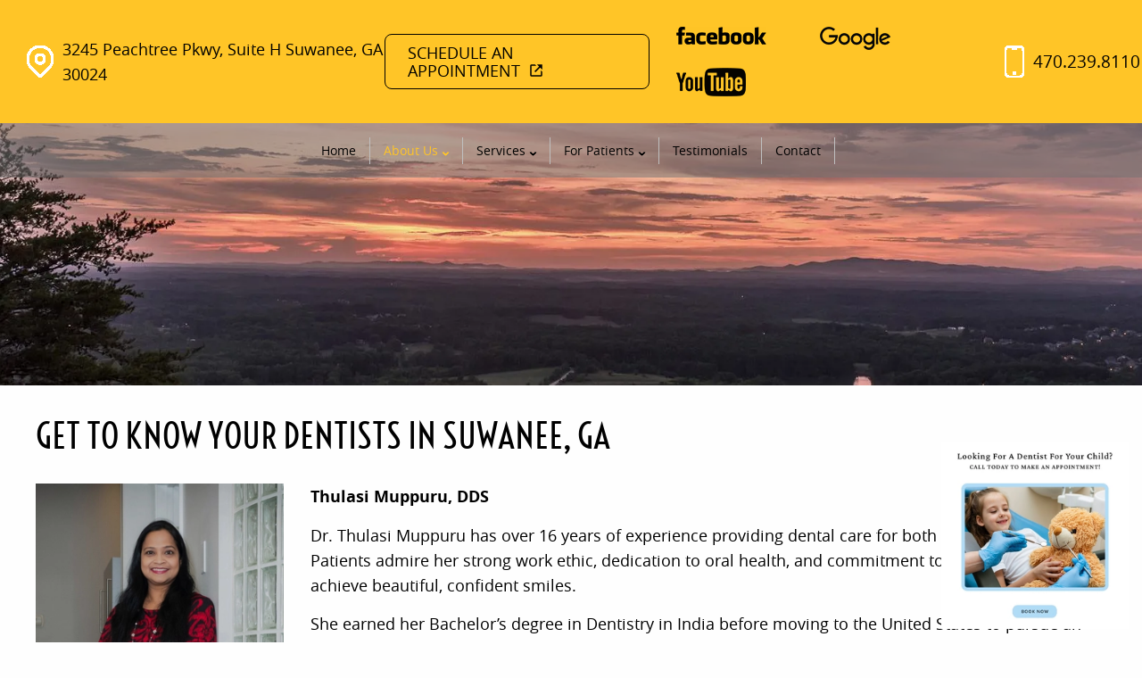

--- FILE ---
content_type: text/html; charset=UTF-8
request_url: https://www.dentistsuwanee.com/about-us/dentist-suwanee-ga/
body_size: 103751
content:
<!doctype html> <html dir="ltr" lang="en-US" prefix="og: https://ogp.me/ns#"><head><meta http-equiv="Content-Type" content="text/html; charset=utf-8"> <meta http-equiv="X-UA-Compatible" content="IE=edge"> <title>Meet Our Dentist | Dentist Suwanee, GA</title> <meta name="viewport" content="width=device-width, initial-scale=1, maximum-scale=1"> <meta name="revisit-after" content="7 days"> <meta name="robots" content="index,follow"> <link rel="pingback" href="https://www.dentistsuwanee.com/xmlrpc.php"> <link rel="shortcut icon" href="/wp-content/themes/charlie-child/favicon.ico"> <link rel="apple-touch-icon" href="/wp-content/themes/charlie-child/favicon.ico"> <meta name="geo.region" content="US-GA"/> <meta name="geo.placename" content="Suwanee"/> <meta name="geo.position" content=";"/> <meta name="ICBM" content=", "/> <script> var wpPageID = "128"; var parentPageID = "126"; var wpParentThemeUrl = "/wp-content/themes/charlie"; var wpChildThemeUrl = "/wp-content/themes/charlie-child"; var locations = []; var locationPhoneNum = []; var locationMaps = []; </script> <style>img:is([sizes="auto" i], [sizes^="auto," i]) { contain-intrinsic-size: 3000px 1500px }</style>  <meta name="description" content="Dr. Lisin-Queen believes in providing great dental care through compassion and patient education. Learn more about our dentist in Suwanee, GA online."/> <meta name="robots" content="max-image-preview:large"/> <meta name="keywords" content="best dentist in suwanee,best dentist in suwanee georgia,best dentist in suwanee ga,dentist in suwanee,dentist in suwanee georgia,dentist in suwanee ga,dentist suwanee,dentist suwanee georgia,dentist suwanee ga,best dentist,dentist,best dentist near me,dentist near me,best dentist in 30024,dentist in 30024"/> <link rel="canonical" href="https://www.dentistsuwanee.com/about-us/dentist-suwanee-ga/"/> <meta name="generator" content="All in One SEO (AIOSEO) 4.9.3"/> <meta property="og:locale" content="en_US"/> <meta property="og:site_name" content="Smile Creations Dental |"/> <meta property="og:type" content="article"/> <meta property="og:title" content="Meet Our Dentist | Dentist Suwanee, GA"/> <meta property="og:description" content="Dr. Lisin-Queen believes in providing great dental care through compassion and patient education. Learn more about our dentist in Suwanee, GA online."/> <meta property="og:url" content="https://www.dentistsuwanee.com/about-us/dentist-suwanee-ga/"/> <meta property="article:published_time" content="2018-06-15T13:58:05+00:00"/> <meta property="article:modified_time" content="2026-01-27T16:42:10+00:00"/> <meta name="twitter:card" content="summary"/> <meta name="twitter:title" content="Meet Our Dentist | Dentist Suwanee, GA"/> <meta name="twitter:description" content="Dr. Lisin-Queen believes in providing great dental care through compassion and patient education. Learn more about our dentist in Suwanee, GA online."/> <style>html{line-height:1.15;-webkit-text-size-adjust:100%}body{margin:0}main{display:block}h1{font-size:2em;margin:.67em 0}hr{box-sizing:content-box;height:0;overflow:visible}pre{font-family:monospace,monospace;font-size:1em}a{background-color:transparent}abbr[title]{border-bottom:none;text-decoration:underline;text-decoration:underline dotted}b,strong{font-weight:bolder}code,kbd,samp{font-family:monospace,monospace;font-size:1em}small{font-size:80%}sub,sup{font-size:75%;line-height:0;position:relative;vertical-align:baseline}sub{bottom:-.25em}sup{top:-.5em}img{border-style:none}button,input,optgroup,select,textarea{font-family:inherit;font-size:100%;margin:0}button,input{overflow:visible}button,select{text-transform:none}[type=button],[type=reset],[type=submit],button{-webkit-appearance:button}[type=button]::-moz-focus-inner,[type=reset]::-moz-focus-inner,[type=submit]::-moz-focus-inner,button::-moz-focus-inner{border-style:none;padding:0}[type=button]:-moz-focusring,[type=reset]:-moz-focusring,[type=submit]:-moz-focusring,button:-moz-focusring{outline:1px dotted ButtonText}fieldset{padding:.35em .75em .625em}legend{box-sizing:border-box;color:inherit;display:table;max-width:100%;padding:0;white-space:normal}progress{vertical-align:baseline}textarea{overflow:auto}[type=checkbox],[type=radio]{box-sizing:border-box;padding:0}[type=number]::-webkit-inner-spin-button,[type=number]::-webkit-outer-spin-button{height:auto}[type=search]{-webkit-appearance:textfield;outline-offset:-2px}[type=search]::-webkit-search-decoration{-webkit-appearance:none}::-webkit-file-upload-button{-webkit-appearance:button;font:inherit}details{display:block}summary{display:list-item}template{display:none}[hidden]{display:none}@-ms-viewport{width:device-width}html{box-sizing:border-box;-ms-overflow-style:scrollbar}*,::after,::before{box-sizing:inherit}.container{width:100%;padding-right:15px;padding-left:15px;margin-right:auto;margin-left:auto}@media (min-width:576px){.container{max-width:540px}}@media (min-width:768px){.container{max-width:720px}}@media (min-width:992px){.container{max-width:960px}}@media (min-width:1200px){.container{max-width:1140px}}.container-fluid{width:100%;padding-right:15px;padding-left:15px;margin-right:auto;margin-left:auto}.row{display:-ms-flexbox;display:flex;-ms-flex-wrap:wrap;flex-wrap:wrap;margin-right:-15px;margin-left:-15px}.no-gutters{margin-right:0;margin-left:0}.no-gutters>.col,.no-gutters>[class*=col-]{padding-right:0;padding-left:0}.col,.col-1,.col-10,.col-11,.col-12,.col-2,.col-3,.col-4,.col-5,.col-6,.col-7,.col-8,.col-9,.col-auto,.col-lg,.col-lg-1,.col-lg-10,.col-lg-11,.col-lg-12,.col-lg-2,.col-lg-3,.col-lg-4,.col-lg-5,.col-lg-6,.col-lg-7,.col-lg-8,.col-lg-9,.col-lg-auto,.col-md,.col-md-1,.col-md-10,.col-md-11,.col-md-12,.col-md-2,.col-md-3,.col-md-4,.col-md-5,.col-md-6,.col-md-7,.col-md-8,.col-md-9,.col-md-auto,.col-sm,.col-sm-1,.col-sm-10,.col-sm-11,.col-sm-12,.col-sm-2,.col-sm-3,.col-sm-4,.col-sm-5,.col-sm-6,.col-sm-7,.col-sm-8,.col-sm-9,.col-sm-auto,.col-xl,.col-xl-1,.col-xl-10,.col-xl-11,.col-xl-12,.col-xl-2,.col-xl-3,.col-xl-4,.col-xl-5,.col-xl-6,.col-xl-7,.col-xl-8,.col-xl-9,.col-xl-auto{position:relative;width:100%;min-height:1px;padding-right:15px;padding-left:15px}.col{-ms-flex-preferred-size:0;flex-basis:0;-ms-flex-positive:1;flex-grow:1;max-width:100%}.col-auto{-ms-flex:0 0 auto;flex:0 0 auto;width:auto;max-width:none}.col-1{-ms-flex:0 0 8.333333%;flex:0 0 8.333333%;max-width:8.333333%}.col-2{-ms-flex:0 0 16.666667%;flex:0 0 16.666667%;max-width:16.666667%}.col-3{-ms-flex:0 0 25%;flex:0 0 25%;max-width:25%}.col-4{-ms-flex:0 0 33.333333%;flex:0 0 33.333333%;max-width:33.333333%}.col-5{-ms-flex:0 0 41.666667%;flex:0 0 41.666667%;max-width:41.666667%}.col-6{-ms-flex:0 0 50%;flex:0 0 50%;max-width:50%}.col-7{-ms-flex:0 0 58.333333%;flex:0 0 58.333333%;max-width:58.333333%}.col-8{-ms-flex:0 0 66.666667%;flex:0 0 66.666667%;max-width:66.666667%}.col-9{-ms-flex:0 0 75%;flex:0 0 75%;max-width:75%}.col-10{-ms-flex:0 0 83.333333%;flex:0 0 83.333333%;max-width:83.333333%}.col-11{-ms-flex:0 0 91.666667%;flex:0 0 91.666667%;max-width:91.666667%}.col-12{-ms-flex:0 0 100%;flex:0 0 100%;max-width:100%}.order-first{-ms-flex-order:-1;order:-1}.order-last{-ms-flex-order:13;order:13}.order-0{-ms-flex-order:0;order:0}.order-1{-ms-flex-order:1;order:1}.order-2{-ms-flex-order:2;order:2}.order-3{-ms-flex-order:3;order:3}.order-4{-ms-flex-order:4;order:4}.order-5{-ms-flex-order:5;order:5}.order-6{-ms-flex-order:6;order:6}.order-7{-ms-flex-order:7;order:7}.order-8{-ms-flex-order:8;order:8}.order-9{-ms-flex-order:9;order:9}.order-10{-ms-flex-order:10;order:10}.order-11{-ms-flex-order:11;order:11}.order-12{-ms-flex-order:12;order:12}.offset-1{margin-left:8.333333%}.offset-2{margin-left:16.666667%}.offset-3{margin-left:25%}.offset-4{margin-left:33.333333%}.offset-5{margin-left:41.666667%}.offset-6{margin-left:50%}.offset-7{margin-left:58.333333%}.offset-8{margin-left:66.666667%}.offset-9{margin-left:75%}.offset-10{margin-left:83.333333%}.offset-11{margin-left:91.666667%}@media (min-width:576px){.col-sm{-ms-flex-preferred-size:0;flex-basis:0;-ms-flex-positive:1;flex-grow:1;max-width:100%}.col-sm-auto{-ms-flex:0 0 auto;flex:0 0 auto;width:auto;max-width:none}.col-sm-1{-ms-flex:0 0 8.333333%;flex:0 0 8.333333%;max-width:8.333333%}.col-sm-2{-ms-flex:0 0 16.666667%;flex:0 0 16.666667%;max-width:16.666667%}.col-sm-3{-ms-flex:0 0 25%;flex:0 0 25%;max-width:25%}.col-sm-4{-ms-flex:0 0 33.333333%;flex:0 0 33.333333%;max-width:33.333333%}.col-sm-5{-ms-flex:0 0 41.666667%;flex:0 0 41.666667%;max-width:41.666667%}.col-sm-6{-ms-flex:0 0 50%;flex:0 0 50%;max-width:50%}.col-sm-7{-ms-flex:0 0 58.333333%;flex:0 0 58.333333%;max-width:58.333333%}.col-sm-8{-ms-flex:0 0 66.666667%;flex:0 0 66.666667%;max-width:66.666667%}.col-sm-9{-ms-flex:0 0 75%;flex:0 0 75%;max-width:75%}.col-sm-10{-ms-flex:0 0 83.333333%;flex:0 0 83.333333%;max-width:83.333333%}.col-sm-11{-ms-flex:0 0 91.666667%;flex:0 0 91.666667%;max-width:91.666667%}.col-sm-12{-ms-flex:0 0 100%;flex:0 0 100%;max-width:100%}.order-sm-first{-ms-flex-order:-1;order:-1}.order-sm-last{-ms-flex-order:13;order:13}.order-sm-0{-ms-flex-order:0;order:0}.order-sm-1{-ms-flex-order:1;order:1}.order-sm-2{-ms-flex-order:2;order:2}.order-sm-3{-ms-flex-order:3;order:3}.order-sm-4{-ms-flex-order:4;order:4}.order-sm-5{-ms-flex-order:5;order:5}.order-sm-6{-ms-flex-order:6;order:6}.order-sm-7{-ms-flex-order:7;order:7}.order-sm-8{-ms-flex-order:8;order:8}.order-sm-9{-ms-flex-order:9;order:9}.order-sm-10{-ms-flex-order:10;order:10}.order-sm-11{-ms-flex-order:11;order:11}.order-sm-12{-ms-flex-order:12;order:12}.offset-sm-0{margin-left:0}.offset-sm-1{margin-left:8.333333%}.offset-sm-2{margin-left:16.666667%}.offset-sm-3{margin-left:25%}.offset-sm-4{margin-left:33.333333%}.offset-sm-5{margin-left:41.666667%}.offset-sm-6{margin-left:50%}.offset-sm-7{margin-left:58.333333%}.offset-sm-8{margin-left:66.666667%}.offset-sm-9{margin-left:75%}.offset-sm-10{margin-left:83.333333%}.offset-sm-11{margin-left:91.666667%}}@media (min-width:768px){.col-md{-ms-flex-preferred-size:0;flex-basis:0;-ms-flex-positive:1;flex-grow:1;max-width:100%}.col-md-auto{-ms-flex:0 0 auto;flex:0 0 auto;width:auto;max-width:none}.col-md-1{-ms-flex:0 0 8.333333%;flex:0 0 8.333333%;max-width:8.333333%}.col-md-2{-ms-flex:0 0 16.666667%;flex:0 0 16.666667%;max-width:16.666667%}.col-md-3{-ms-flex:0 0 25%;flex:0 0 25%;max-width:25%}.col-md-4{-ms-flex:0 0 33.333333%;flex:0 0 33.333333%;max-width:33.333333%}.col-md-5{-ms-flex:0 0 41.666667%;flex:0 0 41.666667%;max-width:41.666667%}.col-md-6{-ms-flex:0 0 50%;flex:0 0 50%;max-width:50%}.col-md-7{-ms-flex:0 0 58.333333%;flex:0 0 58.333333%;max-width:58.333333%}.col-md-8{-ms-flex:0 0 66.666667%;flex:0 0 66.666667%;max-width:66.666667%}.col-md-9{-ms-flex:0 0 75%;flex:0 0 75%;max-width:75%}.col-md-10{-ms-flex:0 0 83.333333%;flex:0 0 83.333333%;max-width:83.333333%}.col-md-11{-ms-flex:0 0 91.666667%;flex:0 0 91.666667%;max-width:91.666667%}.col-md-12{-ms-flex:0 0 100%;flex:0 0 100%;max-width:100%}.order-md-first{-ms-flex-order:-1;order:-1}.order-md-last{-ms-flex-order:13;order:13}.order-md-0{-ms-flex-order:0;order:0}.order-md-1{-ms-flex-order:1;order:1}.order-md-2{-ms-flex-order:2;order:2}.order-md-3{-ms-flex-order:3;order:3}.order-md-4{-ms-flex-order:4;order:4}.order-md-5{-ms-flex-order:5;order:5}.order-md-6{-ms-flex-order:6;order:6}.order-md-7{-ms-flex-order:7;order:7}.order-md-8{-ms-flex-order:8;order:8}.order-md-9{-ms-flex-order:9;order:9}.order-md-10{-ms-flex-order:10;order:10}.order-md-11{-ms-flex-order:11;order:11}.order-md-12{-ms-flex-order:12;order:12}.offset-md-0{margin-left:0}.offset-md-1{margin-left:8.333333%}.offset-md-2{margin-left:16.666667%}.offset-md-3{margin-left:25%}.offset-md-4{margin-left:33.333333%}.offset-md-5{margin-left:41.666667%}.offset-md-6{margin-left:50%}.offset-md-7{margin-left:58.333333%}.offset-md-8{margin-left:66.666667%}.offset-md-9{margin-left:75%}.offset-md-10{margin-left:83.333333%}.offset-md-11{margin-left:91.666667%}}@media (min-width:992px){.col-lg{-ms-flex-preferred-size:0;flex-basis:0;-ms-flex-positive:1;flex-grow:1;max-width:100%}.col-lg-auto{-ms-flex:0 0 auto;flex:0 0 auto;width:auto;max-width:none}.col-lg-1{-ms-flex:0 0 8.333333%;flex:0 0 8.333333%;max-width:8.333333%}.col-lg-2{-ms-flex:0 0 16.666667%;flex:0 0 16.666667%;max-width:16.666667%}.col-lg-3{-ms-flex:0 0 25%;flex:0 0 25%;max-width:25%}.col-lg-4{-ms-flex:0 0 33.333333%;flex:0 0 33.333333%;max-width:33.333333%}.col-lg-5{-ms-flex:0 0 41.666667%;flex:0 0 41.666667%;max-width:41.666667%}.col-lg-6{-ms-flex:0 0 50%;flex:0 0 50%;max-width:50%}.col-lg-7{-ms-flex:0 0 58.333333%;flex:0 0 58.333333%;max-width:58.333333%}.col-lg-8{-ms-flex:0 0 66.666667%;flex:0 0 66.666667%;max-width:66.666667%}.col-lg-9{-ms-flex:0 0 75%;flex:0 0 75%;max-width:75%}.col-lg-10{-ms-flex:0 0 83.333333%;flex:0 0 83.333333%;max-width:83.333333%}.col-lg-11{-ms-flex:0 0 91.666667%;flex:0 0 91.666667%;max-width:91.666667%}.col-lg-12{-ms-flex:0 0 100%;flex:0 0 100%;max-width:100%}.order-lg-first{-ms-flex-order:-1;order:-1}.order-lg-last{-ms-flex-order:13;order:13}.order-lg-0{-ms-flex-order:0;order:0}.order-lg-1{-ms-flex-order:1;order:1}.order-lg-2{-ms-flex-order:2;order:2}.order-lg-3{-ms-flex-order:3;order:3}.order-lg-4{-ms-flex-order:4;order:4}.order-lg-5{-ms-flex-order:5;order:5}.order-lg-6{-ms-flex-order:6;order:6}.order-lg-7{-ms-flex-order:7;order:7}.order-lg-8{-ms-flex-order:8;order:8}.order-lg-9{-ms-flex-order:9;order:9}.order-lg-10{-ms-flex-order:10;order:10}.order-lg-11{-ms-flex-order:11;order:11}.order-lg-12{-ms-flex-order:12;order:12}.offset-lg-0{margin-left:0}.offset-lg-1{margin-left:8.333333%}.offset-lg-2{margin-left:16.666667%}.offset-lg-3{margin-left:25%}.offset-lg-4{margin-left:33.333333%}.offset-lg-5{margin-left:41.666667%}.offset-lg-6{margin-left:50%}.offset-lg-7{margin-left:58.333333%}.offset-lg-8{margin-left:66.666667%}.offset-lg-9{margin-left:75%}.offset-lg-10{margin-left:83.333333%}.offset-lg-11{margin-left:91.666667%}}@media (min-width:1200px){.col-xl{-ms-flex-preferred-size:0;flex-basis:0;-ms-flex-positive:1;flex-grow:1;max-width:100%}.col-xl-auto{-ms-flex:0 0 auto;flex:0 0 auto;width:auto;max-width:none}.col-xl-1{-ms-flex:0 0 8.333333%;flex:0 0 8.333333%;max-width:8.333333%}.col-xl-2{-ms-flex:0 0 16.666667%;flex:0 0 16.666667%;max-width:16.666667%}.col-xl-3{-ms-flex:0 0 25%;flex:0 0 25%;max-width:25%}.col-xl-4{-ms-flex:0 0 33.333333%;flex:0 0 33.333333%;max-width:33.333333%}.col-xl-5{-ms-flex:0 0 41.666667%;flex:0 0 41.666667%;max-width:41.666667%}.col-xl-6{-ms-flex:0 0 50%;flex:0 0 50%;max-width:50%}.col-xl-7{-ms-flex:0 0 58.333333%;flex:0 0 58.333333%;max-width:58.333333%}.col-xl-8{-ms-flex:0 0 66.666667%;flex:0 0 66.666667%;max-width:66.666667%}.col-xl-9{-ms-flex:0 0 75%;flex:0 0 75%;max-width:75%}.col-xl-10{-ms-flex:0 0 83.333333%;flex:0 0 83.333333%;max-width:83.333333%}.col-xl-11{-ms-flex:0 0 91.666667%;flex:0 0 91.666667%;max-width:91.666667%}.col-xl-12{-ms-flex:0 0 100%;flex:0 0 100%;max-width:100%}.order-xl-first{-ms-flex-order:-1;order:-1}.order-xl-last{-ms-flex-order:13;order:13}.order-xl-0{-ms-flex-order:0;order:0}.order-xl-1{-ms-flex-order:1;order:1}.order-xl-2{-ms-flex-order:2;order:2}.order-xl-3{-ms-flex-order:3;order:3}.order-xl-4{-ms-flex-order:4;order:4}.order-xl-5{-ms-flex-order:5;order:5}.order-xl-6{-ms-flex-order:6;order:6}.order-xl-7{-ms-flex-order:7;order:7}.order-xl-8{-ms-flex-order:8;order:8}.order-xl-9{-ms-flex-order:9;order:9}.order-xl-10{-ms-flex-order:10;order:10}.order-xl-11{-ms-flex-order:11;order:11}.order-xl-12{-ms-flex-order:12;order:12}.offset-xl-0{margin-left:0}.offset-xl-1{margin-left:8.333333%}.offset-xl-2{margin-left:16.666667%}.offset-xl-3{margin-left:25%}.offset-xl-4{margin-left:33.333333%}.offset-xl-5{margin-left:41.666667%}.offset-xl-6{margin-left:50%}.offset-xl-7{margin-left:58.333333%}.offset-xl-8{margin-left:66.666667%}.offset-xl-9{margin-left:75%}.offset-xl-10{margin-left:83.333333%}.offset-xl-11{margin-left:91.666667%}}.d-none{display:none!important}.d-inline{display:inline!important}.d-inline-block{display:inline-block!important}.d-block{display:block!important}.d-table{display:table!important}.d-table-row{display:table-row!important}.d-table-cell{display:table-cell!important}.d-flex{display:-ms-flexbox!important;display:flex!important}.d-inline-flex{display:-ms-inline-flexbox!important;display:inline-flex!important}@media (min-width:576px){.d-sm-none{display:none!important}.d-sm-inline{display:inline!important}.d-sm-inline-block{display:inline-block!important}.d-sm-block{display:block!important}.d-sm-table{display:table!important}.d-sm-table-row{display:table-row!important}.d-sm-table-cell{display:table-cell!important}.d-sm-flex{display:-ms-flexbox!important;display:flex!important}.d-sm-inline-flex{display:-ms-inline-flexbox!important;display:inline-flex!important}}@media (min-width:768px){.d-md-none{display:none!important}.d-md-inline{display:inline!important}.d-md-inline-block{display:inline-block!important}.d-md-block{display:block!important}.d-md-table{display:table!important}.d-md-table-row{display:table-row!important}.d-md-table-cell{display:table-cell!important}.d-md-flex{display:-ms-flexbox!important;display:flex!important}.d-md-inline-flex{display:-ms-inline-flexbox!important;display:inline-flex!important}}@media (min-width:992px){.d-lg-none{display:none!important}.d-lg-inline{display:inline!important}.d-lg-inline-block{display:inline-block!important}.d-lg-block{display:block!important}.d-lg-table{display:table!important}.d-lg-table-row{display:table-row!important}.d-lg-table-cell{display:table-cell!important}.d-lg-flex{display:-ms-flexbox!important;display:flex!important}.d-lg-inline-flex{display:-ms-inline-flexbox!important;display:inline-flex!important}}@media (min-width:1200px){.d-xl-none{display:none!important}.d-xl-inline{display:inline!important}.d-xl-inline-block{display:inline-block!important}.d-xl-block{display:block!important}.d-xl-table{display:table!important}.d-xl-table-row{display:table-row!important}.d-xl-table-cell{display:table-cell!important}.d-xl-flex{display:-ms-flexbox!important;display:flex!important}.d-xl-inline-flex{display:-ms-inline-flexbox!important;display:inline-flex!important}}@media print{.d-print-none{display:none!important}.d-print-inline{display:inline!important}.d-print-inline-block{display:inline-block!important}.d-print-block{display:block!important}.d-print-table{display:table!important}.d-print-table-row{display:table-row!important}.d-print-table-cell{display:table-cell!important}.d-print-flex{display:-ms-flexbox!important;display:flex!important}.d-print-inline-flex{display:-ms-inline-flexbox!important;display:inline-flex!important}}.flex-row{-ms-flex-direction:row!important;flex-direction:row!important}.flex-column{-ms-flex-direction:column!important;flex-direction:column!important}.flex-row-reverse{-ms-flex-direction:row-reverse!important;flex-direction:row-reverse!important}.flex-column-reverse{-ms-flex-direction:column-reverse!important;flex-direction:column-reverse!important}.flex-wrap{-ms-flex-wrap:wrap!important;flex-wrap:wrap!important}.flex-nowrap{-ms-flex-wrap:nowrap!important;flex-wrap:nowrap!important}.flex-wrap-reverse{-ms-flex-wrap:wrap-reverse!important;flex-wrap:wrap-reverse!important}.flex-fill{-ms-flex:1 1 auto!important;flex:1 1 auto!important}.flex-grow-0{-ms-flex-positive:0!important;flex-grow:0!important}.flex-grow-1{-ms-flex-positive:1!important;flex-grow:1!important}.flex-shrink-0{-ms-flex-negative:0!important;flex-shrink:0!important}.flex-shrink-1{-ms-flex-negative:1!important;flex-shrink:1!important}.justify-content-start{-ms-flex-pack:start!important;justify-content:flex-start!important}.justify-content-end{-ms-flex-pack:end!important;justify-content:flex-end!important}.justify-content-center{-ms-flex-pack:center!important;justify-content:center!important}.justify-content-between{-ms-flex-pack:justify!important;justify-content:space-between!important}.justify-content-around{-ms-flex-pack:distribute!important;justify-content:space-around!important}.align-items-start{-ms-flex-align:start!important;align-items:flex-start!important}.align-items-end{-ms-flex-align:end!important;align-items:flex-end!important}.align-items-center{-ms-flex-align:center!important;align-items:center!important}.align-items-baseline{-ms-flex-align:baseline!important;align-items:baseline!important}.align-items-stretch{-ms-flex-align:stretch!important;align-items:stretch!important}.align-content-start{-ms-flex-line-pack:start!important;align-content:flex-start!important}.align-content-end{-ms-flex-line-pack:end!important;align-content:flex-end!important}.align-content-center{-ms-flex-line-pack:center!important;align-content:center!important}.align-content-between{-ms-flex-line-pack:justify!important;align-content:space-between!important}.align-content-around{-ms-flex-line-pack:distribute!important;align-content:space-around!important}.align-content-stretch{-ms-flex-line-pack:stretch!important;align-content:stretch!important}.align-self-auto{-ms-flex-item-align:auto!important;align-self:auto!important}.align-self-start{-ms-flex-item-align:start!important;align-self:flex-start!important}.align-self-end{-ms-flex-item-align:end!important;align-self:flex-end!important}.align-self-center{-ms-flex-item-align:center!important;align-self:center!important}.align-self-baseline{-ms-flex-item-align:baseline!important;align-self:baseline!important}.align-self-stretch{-ms-flex-item-align:stretch!important;align-self:stretch!important}@media (min-width:576px){.flex-sm-row{-ms-flex-direction:row!important;flex-direction:row!important}.flex-sm-column{-ms-flex-direction:column!important;flex-direction:column!important}.flex-sm-row-reverse{-ms-flex-direction:row-reverse!important;flex-direction:row-reverse!important}.flex-sm-column-reverse{-ms-flex-direction:column-reverse!important;flex-direction:column-reverse!important}.flex-sm-wrap{-ms-flex-wrap:wrap!important;flex-wrap:wrap!important}.flex-sm-nowrap{-ms-flex-wrap:nowrap!important;flex-wrap:nowrap!important}.flex-sm-wrap-reverse{-ms-flex-wrap:wrap-reverse!important;flex-wrap:wrap-reverse!important}.flex-sm-fill{-ms-flex:1 1 auto!important;flex:1 1 auto!important}.flex-sm-grow-0{-ms-flex-positive:0!important;flex-grow:0!important}.flex-sm-grow-1{-ms-flex-positive:1!important;flex-grow:1!important}.flex-sm-shrink-0{-ms-flex-negative:0!important;flex-shrink:0!important}.flex-sm-shrink-1{-ms-flex-negative:1!important;flex-shrink:1!important}.justify-content-sm-start{-ms-flex-pack:start!important;justify-content:flex-start!important}.justify-content-sm-end{-ms-flex-pack:end!important;justify-content:flex-end!important}.justify-content-sm-center{-ms-flex-pack:center!important;justify-content:center!important}.justify-content-sm-between{-ms-flex-pack:justify!important;justify-content:space-between!important}.justify-content-sm-around{-ms-flex-pack:distribute!important;justify-content:space-around!important}.align-items-sm-start{-ms-flex-align:start!important;align-items:flex-start!important}.align-items-sm-end{-ms-flex-align:end!important;align-items:flex-end!important}.align-items-sm-center{-ms-flex-align:center!important;align-items:center!important}.align-items-sm-baseline{-ms-flex-align:baseline!important;align-items:baseline!important}.align-items-sm-stretch{-ms-flex-align:stretch!important;align-items:stretch!important}.align-content-sm-start{-ms-flex-line-pack:start!important;align-content:flex-start!important}.align-content-sm-end{-ms-flex-line-pack:end!important;align-content:flex-end!important}.align-content-sm-center{-ms-flex-line-pack:center!important;align-content:center!important}.align-content-sm-between{-ms-flex-line-pack:justify!important;align-content:space-between!important}.align-content-sm-around{-ms-flex-line-pack:distribute!important;align-content:space-around!important}.align-content-sm-stretch{-ms-flex-line-pack:stretch!important;align-content:stretch!important}.align-self-sm-auto{-ms-flex-item-align:auto!important;align-self:auto!important}.align-self-sm-start{-ms-flex-item-align:start!important;align-self:flex-start!important}.align-self-sm-end{-ms-flex-item-align:end!important;align-self:flex-end!important}.align-self-sm-center{-ms-flex-item-align:center!important;align-self:center!important}.align-self-sm-baseline{-ms-flex-item-align:baseline!important;align-self:baseline!important}.align-self-sm-stretch{-ms-flex-item-align:stretch!important;align-self:stretch!important}}@media (min-width:768px){.flex-md-row{-ms-flex-direction:row!important;flex-direction:row!important}.flex-md-column{-ms-flex-direction:column!important;flex-direction:column!important}.flex-md-row-reverse{-ms-flex-direction:row-reverse!important;flex-direction:row-reverse!important}.flex-md-column-reverse{-ms-flex-direction:column-reverse!important;flex-direction:column-reverse!important}.flex-md-wrap{-ms-flex-wrap:wrap!important;flex-wrap:wrap!important}.flex-md-nowrap{-ms-flex-wrap:nowrap!important;flex-wrap:nowrap!important}.flex-md-wrap-reverse{-ms-flex-wrap:wrap-reverse!important;flex-wrap:wrap-reverse!important}.flex-md-fill{-ms-flex:1 1 auto!important;flex:1 1 auto!important}.flex-md-grow-0{-ms-flex-positive:0!important;flex-grow:0!important}.flex-md-grow-1{-ms-flex-positive:1!important;flex-grow:1!important}.flex-md-shrink-0{-ms-flex-negative:0!important;flex-shrink:0!important}.flex-md-shrink-1{-ms-flex-negative:1!important;flex-shrink:1!important}.justify-content-md-start{-ms-flex-pack:start!important;justify-content:flex-start!important}.justify-content-md-end{-ms-flex-pack:end!important;justify-content:flex-end!important}.justify-content-md-center{-ms-flex-pack:center!important;justify-content:center!important}.justify-content-md-between{-ms-flex-pack:justify!important;justify-content:space-between!important}.justify-content-md-around{-ms-flex-pack:distribute!important;justify-content:space-around!important}.align-items-md-start{-ms-flex-align:start!important;align-items:flex-start!important}.align-items-md-end{-ms-flex-align:end!important;align-items:flex-end!important}.align-items-md-center{-ms-flex-align:center!important;align-items:center!important}.align-items-md-baseline{-ms-flex-align:baseline!important;align-items:baseline!important}.align-items-md-stretch{-ms-flex-align:stretch!important;align-items:stretch!important}.align-content-md-start{-ms-flex-line-pack:start!important;align-content:flex-start!important}.align-content-md-end{-ms-flex-line-pack:end!important;align-content:flex-end!important}.align-content-md-center{-ms-flex-line-pack:center!important;align-content:center!important}.align-content-md-between{-ms-flex-line-pack:justify!important;align-content:space-between!important}.align-content-md-around{-ms-flex-line-pack:distribute!important;align-content:space-around!important}.align-content-md-stretch{-ms-flex-line-pack:stretch!important;align-content:stretch!important}.align-self-md-auto{-ms-flex-item-align:auto!important;align-self:auto!important}.align-self-md-start{-ms-flex-item-align:start!important;align-self:flex-start!important}.align-self-md-end{-ms-flex-item-align:end!important;align-self:flex-end!important}.align-self-md-center{-ms-flex-item-align:center!important;align-self:center!important}.align-self-md-baseline{-ms-flex-item-align:baseline!important;align-self:baseline!important}.align-self-md-stretch{-ms-flex-item-align:stretch!important;align-self:stretch!important}}@media (min-width:992px){.flex-lg-row{-ms-flex-direction:row!important;flex-direction:row!important}.flex-lg-column{-ms-flex-direction:column!important;flex-direction:column!important}.flex-lg-row-reverse{-ms-flex-direction:row-reverse!important;flex-direction:row-reverse!important}.flex-lg-column-reverse{-ms-flex-direction:column-reverse!important;flex-direction:column-reverse!important}.flex-lg-wrap{-ms-flex-wrap:wrap!important;flex-wrap:wrap!important}.flex-lg-nowrap{-ms-flex-wrap:nowrap!important;flex-wrap:nowrap!important}.flex-lg-wrap-reverse{-ms-flex-wrap:wrap-reverse!important;flex-wrap:wrap-reverse!important}.flex-lg-fill{-ms-flex:1 1 auto!important;flex:1 1 auto!important}.flex-lg-grow-0{-ms-flex-positive:0!important;flex-grow:0!important}.flex-lg-grow-1{-ms-flex-positive:1!important;flex-grow:1!important}.flex-lg-shrink-0{-ms-flex-negative:0!important;flex-shrink:0!important}.flex-lg-shrink-1{-ms-flex-negative:1!important;flex-shrink:1!important}.justify-content-lg-start{-ms-flex-pack:start!important;justify-content:flex-start!important}.justify-content-lg-end{-ms-flex-pack:end!important;justify-content:flex-end!important}.justify-content-lg-center{-ms-flex-pack:center!important;justify-content:center!important}.justify-content-lg-between{-ms-flex-pack:justify!important;justify-content:space-between!important}.justify-content-lg-around{-ms-flex-pack:distribute!important;justify-content:space-around!important}.align-items-lg-start{-ms-flex-align:start!important;align-items:flex-start!important}.align-items-lg-end{-ms-flex-align:end!important;align-items:flex-end!important}.align-items-lg-center{-ms-flex-align:center!important;align-items:center!important}.align-items-lg-baseline{-ms-flex-align:baseline!important;align-items:baseline!important}.align-items-lg-stretch{-ms-flex-align:stretch!important;align-items:stretch!important}.align-content-lg-start{-ms-flex-line-pack:start!important;align-content:flex-start!important}.align-content-lg-end{-ms-flex-line-pack:end!important;align-content:flex-end!important}.align-content-lg-center{-ms-flex-line-pack:center!important;align-content:center!important}.align-content-lg-between{-ms-flex-line-pack:justify!important;align-content:space-between!important}.align-content-lg-around{-ms-flex-line-pack:distribute!important;align-content:space-around!important}.align-content-lg-stretch{-ms-flex-line-pack:stretch!important;align-content:stretch!important}.align-self-lg-auto{-ms-flex-item-align:auto!important;align-self:auto!important}.align-self-lg-start{-ms-flex-item-align:start!important;align-self:flex-start!important}.align-self-lg-end{-ms-flex-item-align:end!important;align-self:flex-end!important}.align-self-lg-center{-ms-flex-item-align:center!important;align-self:center!important}.align-self-lg-baseline{-ms-flex-item-align:baseline!important;align-self:baseline!important}.align-self-lg-stretch{-ms-flex-item-align:stretch!important;align-self:stretch!important}}@media (min-width:1200px){.flex-xl-row{-ms-flex-direction:row!important;flex-direction:row!important}.flex-xl-column{-ms-flex-direction:column!important;flex-direction:column!important}.flex-xl-row-reverse{-ms-flex-direction:row-reverse!important;flex-direction:row-reverse!important}.flex-xl-column-reverse{-ms-flex-direction:column-reverse!important;flex-direction:column-reverse!important}.flex-xl-wrap{-ms-flex-wrap:wrap!important;flex-wrap:wrap!important}.flex-xl-nowrap{-ms-flex-wrap:nowrap!important;flex-wrap:nowrap!important}.flex-xl-wrap-reverse{-ms-flex-wrap:wrap-reverse!important;flex-wrap:wrap-reverse!important}.flex-xl-fill{-ms-flex:1 1 auto!important;flex:1 1 auto!important}.flex-xl-grow-0{-ms-flex-positive:0!important;flex-grow:0!important}.flex-xl-grow-1{-ms-flex-positive:1!important;flex-grow:1!important}.flex-xl-shrink-0{-ms-flex-negative:0!important;flex-shrink:0!important}.flex-xl-shrink-1{-ms-flex-negative:1!important;flex-shrink:1!important}.justify-content-xl-start{-ms-flex-pack:start!important;justify-content:flex-start!important}.justify-content-xl-end{-ms-flex-pack:end!important;justify-content:flex-end!important}.justify-content-xl-center{-ms-flex-pack:center!important;justify-content:center!important}.justify-content-xl-between{-ms-flex-pack:justify!important;justify-content:space-between!important}.justify-content-xl-around{-ms-flex-pack:distribute!important;justify-content:space-around!important}.align-items-xl-start{-ms-flex-align:start!important;align-items:flex-start!important}.align-items-xl-end{-ms-flex-align:end!important;align-items:flex-end!important}.align-items-xl-center{-ms-flex-align:center!important;align-items:center!important}.align-items-xl-baseline{-ms-flex-align:baseline!important;align-items:baseline!important}.align-items-xl-stretch{-ms-flex-align:stretch!important;align-items:stretch!important}.align-content-xl-start{-ms-flex-line-pack:start!important;align-content:flex-start!important}.align-content-xl-end{-ms-flex-line-pack:end!important;align-content:flex-end!important}.align-content-xl-center{-ms-flex-line-pack:center!important;align-content:center!important}.align-content-xl-between{-ms-flex-line-pack:justify!important;align-content:space-between!important}.align-content-xl-around{-ms-flex-line-pack:distribute!important;align-content:space-around!important}.align-content-xl-stretch{-ms-flex-line-pack:stretch!important;align-content:stretch!important}.align-self-xl-auto{-ms-flex-item-align:auto!important;align-self:auto!important}.align-self-xl-start{-ms-flex-item-align:start!important;align-self:flex-start!important}.align-self-xl-end{-ms-flex-item-align:end!important;align-self:flex-end!important}.align-self-xl-center{-ms-flex-item-align:center!important;align-self:center!important}.align-self-xl-baseline{-ms-flex-item-align:baseline!important;align-self:baseline!important}.align-self-xl-stretch{-ms-flex-item-align:stretch!important;align-self:stretch!important}}input,select,textarea { background-color: #fff; line-height: 1.4; padding: .5em; border: 1px solid #E2E4E9; border-radius: 4px; max-width: 100%;}textarea { min-width: 8em; min-height: 3em;}form input[type="submit"] { display: block; margin: 2em auto;}input:hover, select:hover, textarea:hover { box-shadow: 0 0 0 1px #E2E4E9;}input:focus,select:focus,textarea:focus { border-color: #6B98F2; box-shadow: 0 0 0 1px #6B98F2;}input:not(:placeholder-shown):invalid,select:invalid,textarea:not(:placeholder-shown):invalid,.error_val,input.error_val,select.error_val,textarea.error_val { background-color: #fff; border-color: #F56166; box-shadow: 0 0 0 1px #F56166;}input[type="date"],input[type="time"] { -webkit-appearance: textfield; -moz-appearance: textfield;}input[type="file"] { cursor: pointer;}input[type="file"]::-webkit-file-upload-button { background-color: transparent; border: 1px solid #E2E4E9; border-radius: 4px; padding: .25em .5em;}input[type="file"]:hover::-webkit-file-upload-button { box-shadow: 0 0 0 1px #E2E4E9;}input[type="file"]:focus::-webkit-file-upload-button { border-color: #6B98F2; box-shadow: 0 0 0 1px #6B98F2;}form button[type="submit"] { display: block; margin: .5em auto;}.floating-label { display: block; position: relative; padding-top: 1em;}.floating-label input,.floating-label textarea,.new_patient_form input[type="text"],.new_patient_form input[type="tel"],.new_patient_form input[type="email"],.new_patient_form input[type="date"],.new_patient_form select,.new_patient_form textarea { display: block; width: 100%;}.floating-label input + span,.floating-label textarea + span { position: absolute; left: .5em; top: .25em; font-size: .9em; line-height: 1; background-color: #fff; color: #2B303A; padding: 4px; opacity: 1; transform: translateY(0) scale(.9); transition: opacity .2s, transform .2s; pointer-events: none;}.floating-label input:placeholder-shown + span,.floating-label textarea:placeholder-shown + span { opacity: .8; transform: translateY(1.5em) scale(1);}.floating-label input:focus + span,.floating-label textarea:focus + span { color: #6B98F2; opacity: 1; transform: translateY(0) scale(.9);}.floating-label input:focus:invalid + span,.floating-label textarea:focus:invalid + span { color: #3F4656;}::-webkit-input-placeholder {color: #B3B9C2;}::-moz-placeholder {color: #B3B9C2;}:-ms-input-placeholder {color: #B3B9C2;}:-moz-placeholder {color: #B3B9C2;}::placeholder {color: #B3B9C2;}.floating-label ::-webkit-input-placeholder {opacity: 0;}.floating-label ::-moz-placeholder {opacity: 0;}.floating-label :-moz-placeholder {opacity: 0;}.floating-label ::placeholder {opacity: 0;}.floating-label :focus::-webkit-input-placeholder {opacity: 1;}.floating-label :focus::-moz-placeholder {opacity: 1;}.floating-label :focus:-ms-input-placeholder {opacity: 1;}.floating-label :focus:-moz-placeholder {opacity: 1;}.floating-label :focus::placeholder {opacity: 1;}@supports (-webkit-appearance: none) or (-moz-appearance: none) { input[type="checkbox"], input[type="radio"] { -moz-appearance: none; -webkit-appearance: none; appearance: none; box-sizing: border-box; display: inline-block; width: 1em; height: 1em; border: 2px solid #C4C4C4; background-color: #fff; background-color: rgba(255,255,255,0); background-position: center center; background-repeat: no-repeat; box-shadow: none; margin-right: .5em; cursor: pointer; transition: all .2s; } input[type="checkbox"] { border-radius: 2px; background-size: contain; } input[type="radio"] { border-radius: 100%; background-size: 1em; } input[type="checkbox"]:checked { background-color: #6B98F2; background-image: url(/wp-content/themes/charlie/libs/bp/css/controls/../../../../images/check.svg); border-color: #6B98F2; } input[type="radio"]:checked { background-color: transparent; background-image: url(/wp-content/themes/charlie/libs/bp/css/controls/../../../../images/radio.svg); border-color: #6B98F2; } .checkbox-label, .radio-label, .switch-label { position: relative; padding: .5em; margin: .5em 0; display: flex; align-items: center; } .checkbox-label input[type="checkbox"], .radio-label input[type="radio"], .switch-label input[type="checkbox"] { position: relative; z-index: 2; display: inline-block; flex: 0 0 1em; } .switch-label input[type="checkbox"] { flex: 0 0 2em; } .checkbox-label input + label[for], .radio-label input + label[for], .switch-label input + label[for] { cursor: pointer } .checkbox-label input[type="checkbox"] + span::after, .radio-label input[type="radio"] + span::after, .switch-label input[type="checkbox"] + span::after { content: ""; box-sizing: border-box; width: 2em; height: 2em; position: absolute; left: 0; top: 50%; transform: translateY(-50%); z-index: 1; border-radius: 50%; background-color: #fff; opacity: 0; transition: all .2s; } .checkbox-label input[type="checkbox"]:hover + span::after, .checkbox-label input[type="checkbox"] + span:hover::after, .radio-label input[type="radio"]:hover + span::after, .radio-label input[type="radio"] + span:hover::after, .switch-label input[type="checkbox"]:hover + span::after, .switch-label input[type="checkbox"] + span:hover::after { opacity: .5; } .checkbox-label input[type="checkbox"]:hover:checked + span::after, .checkbox-label input[type="checkbox"]:checked + span:hover::after, .radio-label input[type="radio"]:hover:checked + span::after, .radio-label input[type="radio"]:checked + span:hover::after, .switch-label input[type="checkbox"]:hover:checked + span::after, .switch-label input[type="checkbox"]:checked + span:hover::after { background-color: rgba(81, 164, 234, 0.2); opacity: 1; } .checkbox-label input[type="checkbox"]:focus + span::after, .radio-label input[type="radio"]:focus + span::after, .switch-label input[type="checkbox"]:focus + span::after { background-color: rgba(81, 164, 234, 0.3); opacity: 1; } .switch-label input[type="checkbox"] { width: 2em; height: .8em; border: none; background-color: #D4D9E0; border-radius: .5em; } .switch-label input[type="checkbox"]:checked { background-color: #B8DBF8; background-image: none; } .switch-label input[type="checkbox"] + span::before { content: ""; box-sizing: border-box; display: inline-block; width: 1.1em; height: 1.1em; position: absolute; top: 50%; transform: translateY(-50%); left: .45em; z-index: 3; background-color: #fff; background-position: center center; background-repeat: no-repeat; border-radius: 50%; box-shadow: 0px 2px 2px rgba(0, 0, 0, 0.24), 0px 0px 2px rgba(0, 0, 0, 0.12); cursor: pointer; transition: all .2s; } .switch-label input[type="checkbox"]:checked + span::before { left: 1.45em; background-color: #6B98F2; border-color: #6B98F2; } .switch-label input[type="checkbox"]:checked + span::after { left: 1em; } form[id^="bs"] > div { display: flex; flex-direction: column; } .switch-label { align-self: center; }}form .row { margin-left: -.5em; margin-right: -.5em;}form .row > div[class*="col"] { padding: 0 .5em;}.preferred-contact .radio-row { justify-content: flex-start; border-bottom: 1px solid #E2E4E9;}.preferred-contact .radio-label { position: relative; padding: 4px 8px 0; margin-bottom: 0;}.preferred-contact .radio-label.hidden { display: none;}.preferred-contact .radio-label.hidden + .radio-label + .radio-label { order: -1;}.preferred-contact input[type="radio"] { background-image: none; height: 100%; width: 100%; position: absolute; bottom: 0; left: 0; right: 0; border-radius: 0; border-width: 1px; border-color: transparent; border-bottom: 2px solid transparent;}.preferred-contact input[type="radio"]:checked { border-bottom: 2px solid #6b98f2;}.preferred-contact input[type="radio"]:checked + span { color: #2D3748;}.preferred-contact input[type="radio"] + span::after { display: none;}.optional-message { text-align: center; margin: 1em 0;}.optional-message input[type="checkbox"] { background-color: #6B98F2; background-image: url(/wp-content/themes/charlie/libs/bp/css/controls/../../../../images/plus.svg); background-size: 12px auto; border-color: #6B98F2; margin-right: 0.5em; cursor: pointer;}.optional-message input[type="checkbox"] + label { cursor: pointer;}.optional-message input[type="checkbox"]:checked { background-color: #fff; background-image: url(/wp-content/themes/charlie/libs/bp/css/controls/../../../../images/minus.svg); border-color: #C4C4C4;}.optional-message .floating-label { height: 1em; opacity: 0; transition: opacity .2s; overflow: hidden;}.optional-message .floating-label textarea { max-height: 4em;}.optional-message input:checked ~ .floating-label { height: 5em; opacity: 1; overflow: visible;}.appointment-form > div > .current-patient { display: none;}.radio-row { display: flex; flex-wrap: wrap; justify-content: center; align-items: center;}.radio-row .radio-label { margin-right: 1em;}.select-row { display: block; margin-top: 1em;}.select-row select { display: block; width: 100%;}.form-group > .radio-row,.form-group > .row { display: flex; flex-direction: column-reverse; align-items: flex-start; margin: 0;}form [class*="lefty"] { display: flex; flex-wrap: wrap;}form [class*="lefty"] .radio-label { margin: 0;}.bp-submit-wrap { display: flex; flex-direction: column;}.bp-submit-wrap button[type="submit"] { display: flex; align-items: center;}.honey,.hidden-fields .magnet { display: none !important;}form .magnet,form .magnet input { font-size: 0; line-height: 0; width: 0; height: 0; padding: 0; border: 0; margin: 0; opacity: 0;}.response_success,.response_failure,.success,.failure { display: none; text-align: center; padding: .5em 1em; margin: 1em auto; background-color: #333;}.form_success .success { display: block; color: #11322A; border: 2px solid #3DB9A0; background-color: #F5FFFF;}.form_success .success .catch-primary-btn { display: block; max-width: max-content; margin: .5em auto;}.form_failure .failure { display: block; color: #210B0A; border: 2px solid #F56166; background-color: #fffafa;}@keyframes submitting { 0% { transform: rotate(0deg); } 100% { transform: rotate(360deg); }}form button[type="submit"]::before { content: ""; width: 0px; height: 0px; display: inline-block; vertical-align: middle; margin-right: 0px; background-color: #fff; background-size: contain; background-repeat: no-repeat; background-position: center center; border-radius: 100%; transition: all .2s;}.form_submitting button[type="submit"],.form_success button[type="submit"] { pointer-events: none;}.form_failure button[type="submit"] { pointer-events: all;}.form_submitting button[type="submit"]::before,.form_success button[type="submit"]::before,.form_failure button[type="submit"]::before { box-sizing: border-box; border: 2px solid #fff; width: 24px; height: 24px; margin-right: .5em; background-image: url(/wp-content/themes/charlie/libs/bp/css/controls/../../../../images/loading-icon.svg); animation: submitting 2s linear infinite;}.form_success button[type="submit"]::before,.form_failure button[type="submit"]::before { animation: none;}.form_success button[type="submit"]::before { background-color: #fff; background-image: url(/wp-content/themes/charlie/libs/bp/css/controls/../../../../images/success-icon.svg);}.form_failure button[type="submit"]::before { background-color: #fff; background-image: url(/wp-content/themes/charlie/libs/bp/css/controls/../../../../images/failure-icon.svg);}.page-form-confirm { display: flex; flex-wrap: wrap; justify-content: space-between; align-items: center;}.page-form-confirm > p { width: 100%;}.page-form-confirm > div { font-size: 16px; line-height: 1.5; padding: 8px 16px; border-width: 1px; border-style: solid; border-radius: 4px; cursor: pointer;}.form_success .page-form-confirm { display: none;}.catch-primary-btn,.catch-primary-btn:visited { border-color: #6B98F2; background-color: #6B98F2; color: #fff;}.catch-primary-btn:hover { border-color: #5F8AE1; background-color: #5F8AE1;}.catch-secondary-btn { border-color: #E2E7F0; background-color: #fff; color: #2D3748;}.catch-secondary-btn:hover { border-color: #CBD5E0; background-color: #F2F5F7;}.states-select { margin: 1em 0;}.states-select select { display: block; width: 100%;}button,input[type="button"],input[type="reset"],input[type="submit"],a[class*="btn"],a[class*="bttn"] { display: inline-block; margin: .6em 0; border: none; border-radius: 4px; padding: .6em 1.5em; background-color: #6B98F2; color: #fff; line-height: 1.6; text-decoration: none; cursor: pointer;}button:active,button:focus,input[type="button"]:active,input[type="button"]:focus,input[type="reset"]:active,input[type="reset"]:focus,input[type="submit"]:active,input[type="submit"]:focus,[class*="btn"]:active,[class*="btn"]:focus,[class*="bttn"]:active,[class*="bttn"]:focus,button:hover,input[type="button"]:hover,input[type="reset"]:hover,input[type="submit"]:hover,[class*="btn"]:hover,[class*="bttn"]:hover { text-decoration: none;}[data-modal],[data-href] { cursor: pointer;}body::-webkit-scrollbar { width: 10px;}body::-webkit-scrollbar-track { background-color: #E3E5E8;}body::-webkit-scrollbar-thumb { background-color: #A3A8B5; border-radius: 5px;}*, ::after, ::before { -webkit-box-sizing: border-box; box-sizing: border-box;}.container { width: 100%;}.clearfix { clear: both;}.clearfix:before,.clearfix:after { clear: both; content: ""; display: table;}* { -webkit-tap-highlight-color: rgba(0, 0, 0, 0); outline: none; -webkit-font-smoothing: antialiased; -moz-osx-font-smoothing: grayscale;}a { color: inherit; text-decoration: none;}a:visited { color: inherit; }a:focus { outline: none;}.transition { transition: all .2s ease-in; -webkit-backface-visibility: hidden; backface-visibility: hidden;}#wrapper { position: relative; min-height: 100vh; display: flex; flex-direction: column; overflow: hidden;} #wrapper > .main-container { flex: 1 0 auto;}iframe, #servicesIframe { padding: 0; border: none; width: 100%;}.blog #main article { clear: both;}.blog .alignleft img { max-width: 320px; height: auto;}.single .alignleft img { max-width: 450px;}hr { margin: 20px 0;}.pics:hover img { box-shadow: 0px 0px 3px rgba(0,0,0,0.5);}code { font-family: Consolas, Monaco, Courier, monospace; background: #fff;}.alignleft { margin-right: 1em; float: left;}.alignright { margin-left: 1em; float: right;}.aligncenter { display: block; margin: 1em auto;}video { max-width: 100%; height: auto;}html.iframe,body.iframe { height: auto; margin: 0px; background: transparent;}a:hover,a:focus { color: #6a6a6a; text-decoration: underline;}.showcase a { text-decoration: none;}ul,ol { padding: 0; margin: 0 0 10px 50px;}.text-left { text-align: left;}.text-right { text-align: right;;}.center,.text-center{ text-align: center;}.relative {position: relative;}.wp-prev-next ul li:last-child { float: right;}.wp-prev-next ul li { display: inline-block; vertical-align: middle;}.wp-prev-next ul { margin: 0; list-style: none;}body.menu-open iframe[src*="reminders.com/embed/chat"], body.modal-open iframe[src*="reminders.com/embed/chat"],body.menu-open iframe[src*="qore.com/embed/chat"], body.modal-open iframe[src*="qore.com/embed/chat"] { z-index: 9 !important;}@media only screen and (max-width: 1025px) { body.menu-open, body.modal-open { overflow: hidden; }}@media only screen and (max-width: 767px) { .alignleft, .alignright { float: none; display: block; margin: 0 auto 15px; }}*[data-animate] { opacity: 0; transition: opacity .5s; animation-duration: .5s; animation-fill-mode: forwards;}*[data-animate].animated { opacity: 1;}@keyframes curveIn { 0% { transform: rotate(-10deg); } 100% { transform: rotate(0deg); }}@keyframes dropInBounce { 0% { transform: perspective(1000px) translateY(-25%) rotateX(-30deg); opacity: 0; } 75% { transform: perspective(1000px) translateY(5%) rotateX(5deg); opacity: 1; } 100% { transform: perspective(1000px) translateY(0%) rotateX(0deg); opacity: 1; }}@keyframes fade { 0% { opacity: 0; } 100% { opacity: 1; }}@keyframes pullLeft { 0% { transform: translateX(0px); } 100% { transform: translateX(-10%); }}@keyframes pullLeftIn { 0% { transform: translateX(-10%); } 100% { transform: translateX(0px); }}@keyframes pullRight { 0% { transform: translateX(0px); } 100% { transform: translateX(10%); }}@keyframes pullRightIn { 0% { transform: translateX(10%); } 100% { transform: translateX(0px); }}@keyframes slideUp { 0% { transform: translateY(10%); } 100% { transform: translateY(0px); }}@keyframes slideDown { 0% { transform: translateY(-10%); } 100% { transform: translateY(0px); }}@keyframes scaleUp { 0% { transform: scale(.95); } 100% { transform: scale(1); }}.curveIn { transform-origin: right top; animation-name: curveIn; animation-duration: .5s;}.fadeIn { animation-name: fade; animation-duration: .5s;}.fadeInSlow { animation-name: fade; animation-duration: 1s;}.slideDown { animation-name: slideDown; animation-duration: .5s;}.slideUp,.raiseIn { animation-name: slideUp; animation-duration: .5s;}.dropInBounce { animation-name: dropInBounce; animation-duration: .5s;}.moveInLeft,.pullIn,.pullLeftIn,.slideIn { animation-name: pullLeftIn; animation-duration: .5s;}.pullRightIn { animation-name: pullRightIn; animation-duration: .5s;}.moveOutLeft,.pullLeft { animation-name: pullLeft; animation-duration: .5s;}.pullRight { animation-name: pullRight; animation-duration: .5s;}.scaleUp { animation-name: scaleUp; animation-duration: .5s;}[data-animate*="fadeOut"],[data-animate*="moveOutLeft"],[data-animate="pullLeft"],[data-animate*="pullLeft;"],[data-animate="pullRight"],[data-animate*="pullRight;"] { opacity: 1; transition: opacity .5s;}[data-animate*="fadeOutSlow"] { transition: opacity 1s;}.fadeOutSlow { opacity: 0;}.fadeOut,.moveOutLeft.animated,.pullLeft.animated,.pullRight.animated { opacity: 0; transition: opacity .5s;}@keyframes pullLeftTransparent { 0% { transform: translateX(0px); opacity: 1; } 100% { transform: translateX(-50%); opacity: 0; }} @keyframes pullLeftInTransparent { 0% { transform: translateX(-50%); opacity: 0; } 100% { transform: translateX(0px); opacity: 1; }}@keyframes pullRightTransparent { 0% { transform: translateX(0px); opacity: 1; } 100% { transform: translateX(50%); opacity: 0; }}@keyframes pullRightInTransparent { 0% { transform: translateX(50%); opacity: 0; } 100% { transform: translateX(0px); opacity: 1; }} .pull-left-transparent { animation: pullLeftTransparent .3s ease-in-out; backface-visibility: hidden; will-change: transform, opacity;}.pull-left-in-transparent { animation: pullLeftInTransparent .3s ease-in-out; backface-visibility: hidden; will-change: transform, opacity;}.pull-right-transparent { animation: pullRightTransparent .3s ease-in-out; backface-visibility: hidden; will-change: transform, opacity;}.pull-right-in-transparent { animation: pullRightInTransparent .3s ease-in-out; backface-visibility: hidden; will-change: transform, opacity;}@media (prefers-reduced-motion) { @keyframes curveIn { 0% { transform: rotate(0deg); } 100% { transform: rotate(0deg); } } @keyframes dropInBounce { 0% { transform: perspective(1000px) translateY(0%) rotateX(0deg); opacity: 0; } 75% { transform: perspective(1000px) translateY(0%) rotateX(0deg); opacity: 1; } 100% { transform: perspective(1000px) translateY(0%) rotateX(0deg); opacity: 1; } } @keyframes pullLeft { 0% { transform: translateX(0px); } 100% { transform: translateX(0%); } } @keyframes pullLeftIn { 0% { transform: translateX(0%); } 100% { transform: translateX(0px); } } @keyframes pullRight { 0% { transform: translateX(0px); } 100% { transform: translateX(0%); } } @keyframes pullRightIn { 0% { transform: translateX(0%); } 100% { transform: translateX(0px); } } @keyframes slideUp { 0% { transform: translateY(0%); } 100% { transform: translateY(0px); } } @keyframes slideDown { 0% { transform: translateY(0%); } 100% { transform: translateY(0px); } } @keyframes scaleUp { 0% { transform: scale(1); } 100% { transform: scale(1); } } @keyframes pullLeftTransparent { 0% { transform: translateX(0px); opacity: 1; } 100% { transform: translateX(0%); opacity: 0; } } @keyframes pullLeftInTransparent { 0% { transform: translateX(0%); opacity: 0; } 100% { transform: translateX(0px); opacity: 1; } } @keyframes pullRightTransparent { 0% { transform: translateX(0px); opacity: 1; } 100% { transform: translateX(0%); opacity: 0; } } @keyframes pullRightInTransparent { 0% { transform: translateX(0%); opacity: 0; } 100% { transform: translateX(0px); opacity: 1; } } } .mobile-nav { position: absolute; top: 0; left: 0; right: 0; z-index: 10; display: flex; justify-content: space-between; align-items: center; background-color: #fff;}#mobile-navbar { position: fixed; transition: top .2s; box-shadow: 0px 2px 4px rgba(80, 80, 80, 0.3);}#mobile-navbar.pull-up { top: calc(var(--mobile-nav-height) * -1);}.menu-open #mobile-navbar.pull-up { top: 0;}.main-nav-toggle { -webkit-appearance: none; -moz-appearance: none; appearance: none; background-color: transparent; padding: 20px; width: 60px; margin: 0 0 0 auto; cursor: pointer;}.main-nav-toggle span { display: block; background-color: #333; height: 3px; margin-bottom: 5px; border-radius: 3px; transform: rotate(0deg); opacity: 1; transition: all .2s;}.main-nav-toggle span:nth-child(1) { transform-origin: top right;}.main-nav-toggle span:nth-child(3) { transform-origin: bottom right;}.main-nav-toggle.nav-close span { width: 24px;}.main-nav-toggle.nav-close span:nth-child(1) { transform: rotate(-45deg);}.main-nav-toggle.nav-close span:nth-child(2) { opacity: 0;}.main-nav-toggle.nav-close span:nth-child(3) { transform: rotate(45deg);}.main-nav-toggle span:last-child { margin-bottom: 0;}.main-dropdown-container { background-color: #fff; position: fixed; top: 100%; right: 0; bottom: 0; left: 0; z-index: 9; display: flex; flex-direction: column; opacity: 0; overflow: hidden;}.main-dropdown-container.open { top: 60px; top: var(--mobile-nav-height); opacity: 1;}@supports (pointer-events: none) { .main-dropdown-container { top: 0; top: var(--mobile-nav-height); transform: translateY(40px); pointer-events: none; } .main-dropdown-container.open { transform: translate(0, 0); pointer-events: auto; }}.mobile-logo { float: left; display: block; padding: 20px; max-width: 200px; max-width: calc(100% - 60px);}.mobile-logo picture,.mobile-logo img { display: block; width: auto; height: auto; max-height: 60px; max-width: 100%;}.nav-scroll-container,.bottom-button-container { max-width: 500px; margin: 0 auto;}.nav-scroll-container { min-height: 400px; position: relative; width: 100%; flex: 1 1 auto; border-top: 1px solid #CED3DB;}@supports (display: flex) { .nav-scroll-container { min-height: auto; } .safari .nav-scroll-container { max-height: calc(100% - 44px - var(--mobile-nav-height)); }}.bottom-button-container { position: relative; padding: 1em; text-align: center; display: flex; flex-wrap: wrap; justify-content: space-between; border-top: 1px solid #CED3DB;}.bottom-button-container a { display: inline-block; font-size: 12px; padding: 0 10px 13px;}.bottom-button-container a:focus,.bottom-button-container a:hover { text-decoration: none;}.bottom-button-container a img,.bottom-button-container a svg { display: block; margin: 0 auto;}.bottom-button-container .main-btn { flex: 1 1 100%; width: 100%; max-width: 100%; font-size: 18px; line-height: 1.2; margin: 0; padding: 10px 25px;}.bottom-button-container a svg { display: block; width: auto; height: 24px; margin: 0 auto;}.bottom-button-container .main-btn img,.bottom-button-container .main-btn svg { display: inline-block; height: 1em; vertical-align: top; margin-right: 5px;}.group-nav-container { position: absolute; top: 50px; right: 0; bottom: 0; left: 0; overflow-x: hidden; overflow-y: auto;}.bttn.back + .group-nav-container { top: 0px;}.group-nav-container::-webkit-scrollbar { width: 0px;}.group-nav-container > nav { min-height: 100%; display: flex; flex-direction: column; justify-content: center; padding-bottom: 40px;}.group-nav-container:not([id]) { display: none;}.bttn.back { -webkit-appearance: none; -moz-appearance: none; appearance: none; display: block; width: 100%; max-width: 500px; font-size: 18px; line-height: 1.5; padding: 10px 20px; border-bottom: 1px solid #CED3DB; border-radius: 0px; margin: 0 auto; background-color: inherit; color: inherit; text-align: left; cursor: pointer; opacity: 0; transition: all .2s;}.bttn.back:hover { background-color: inherit; color: inherit;}.bttn.back.show{ opacity: 1;}.bttn.back::before { content: ""; display: inline-block; vertical-align: middle; width: .5em; height: .5em; border-width: 2px; border-style: solid; border-radius: 3px; border-top-color: transparent; border-right-color: transparent; margin-right: .5em; transform: rotate(45deg);}.navbar .main-nav-container { text-align: center;}.main-nav-container ul { margin: 0; list-style: none;}.navbar .main-nav-container > ul > li { display: inline-block;}.main-nav-container ul li a { position: relative; display: block; padding: 10px 20px; text-align: left;}.navbar .main-nav-container ul li a { padding: 5px 10px;}.navbar .main-nav-container > ul > li > .sub-menu { position: absolute; top: 100%; left: 0; z-index: 10; display: none;}.navbar .main-nav-container > ul > li > .sub-menu .sub-menu { position: absolute; top: 0; left: 100%; z-index: 10; display: none;}.navbar .main-nav-container ul > li:hover > .sub-menu { display: block;}.sub-menu li a { min-width: 12em;}.navbar .main-nav-container li { position: relative;}.navbar .main-nav-container li a { position: relative;}.caret { display: inline-block; width: 1em; height: 1em; margin-left: 5px;}.caret::before { content: ""; position: absolute; top: 0; right: 0; bottom: 0; left: 0; z-index: 2;}.caret::after,.navbar .main-nav-container > ul > li > .sub-menu li > a:not(:only-child)::after { content: ""; display: inline-block; vertical-align: middle; width: .5em; height: .5em; border-width: 2px; border-style: solid; border-radius: 3px; transform: rotate(45deg); border-bottom-color: transparent; border-left-color: transparent; margin-left: .5em;}.navbar .main-nav-container > ul > li > a { display: inline-block;}.navbar .main-nav-container > ul > li > a:not(:only-child)::after { content: ""; display: inline-block; vertical-align: middle; width: .5em; height: .5em; border-width: 2px; border-style: solid; border-radius: 3px; transform: rotate(45deg); border-top-color: transparent; border-left-color: transparent; margin-left: 5px;}.navbar .main-nav-container > ul > li > .sub-menu li > a:not(:only-child) { display: flex; justify-content: space-between; align-items: center;}@media (min-width: 1026px) { .mobile-nav { display: none; } .main-dropdown-container { box-shadow: -2px 0px 4px rgba(80, 80, 80, 0.3); top: 0; right: -400px; left: auto; width: 100%; max-width: 400px; } @supports (pointer-events: none) { .main-dropdown-container { right: 0; transform: translateX(40px); } } .main-dropdown-container.open { right: 0; } .group-nav-container > nav { justify-content: flex-start; }}@media (max-width: 1025px) { .main-container { padding-top: var(--mobile-nav-height); } .navarea.hidden-md-down { display: none; } @supports (pointer-events: none) { .bottom-button-container::after { content: ""; position: absolute; left: 0; right: 0; top: -41px; z-index: 20; height: 40px; background: linear-gradient(rgba(255,255,255,0), #fff); pointer-events: none; } } .mobile-nav.fixed-nav { position: fixed; left: 0; } .mobile-nav.fixed-nav .main-dropdown-container { top: 0; opacity: 1; bottom: auto; bottom: calc(100% - 100px); overflow: hidden; } .mobile-nav.fixed-nav .bottom-button-container { display: none; opacity: 0; } .mobile-nav.fixed-nav .main-dropdown-container.open { bottom: 0; } .mobile-nav.fixed-nav .main-dropdown-container.open .bottom-button-container { display: block; opacity: 1; }}.slideshow-bg,.slide-container,.slides { position: relative; z-index: 1;}.slideshow-bg .slide-container,.slideshow-bg .slides { position: absolute; top: 0; right: 0; bottom: 0; left: 0;}.slide-container { padding-bottom: 30px;}.single-slide { display: block !important; position: absolute; top: 0; right: 0; left: 0; z-index: 1; margin: 0; background-position: center center; background-repeat: no-repeat; background-size: cover; opacity: 0;}.single-slide.active { display: block; position: relative; z-index: 2; opacity: 1;}.single-slide.active[data-bg-src],.single-slide.active:empty { position: absolute; bottom: 0;}.arrow { position: absolute; top: 50%; transform: translateY(-50%); font-size: 30px; z-index: 2; cursor: pointer; opacity: .5; transition: opacity .2s;}.arrow.arrow-left { left: 20px;}.arrow.arrow-right { right: 20px;}.arrow::before { content: ""; display: inline-block; vertical-align: middle; width: .5em; height: .5em; border-width: 3px; border-style: solid; border-radius: 3px; border-color: #333; border-bottom-color: transparent; border-left-color: transparent;}.arrow.arrow-left::before { transform: rotate(-135deg);}.arrow.arrow-right::before { transform: rotate(45deg);}.number-crumb-container { position: absolute; bottom: 10px; left: 0; right: 0; z-index: 2; padding: 0; margin: 0; list-style: none; text-align: center; display: flex; align-items: center; justify-content: center;}.number-crumb-container .option { display: inline-block; width: 20px; height: 20px; margin: 0 5px; background-color: #6B98F2; border-radius: 50%; opacity: .5; cursor: pointer; transition: opacity .2s;}.number-crumb-container .option.pause-play { position: relative; background-color: #fff;}.number-crumb-container .option.pause-play svg { position: absolute; top: 50%; left: 50%; transform: translate(-50%,-50%); width: inherit; height: inherit; border-radius: inherit; opacity: 0; transition: opacity .2s;}.playing .number-crumb-container .option.pause-play svg.pause-icon,.number-crumb-container .option.pause-play svg.play-icon { opacity: 1;}.playing .number-crumb-container .option.pause-play svg.play-icon { opacity: 0;}.number-crumb-container .option:hover { opacity: .75;}.arrow:hover,.number-crumb-container .option.selected { opacity: 1;}.image-container img { display: block; margin: 0 auto;}.single-slide .content-container.reviews-section { display: flex; flex-direction: column-reverse;}dialog { border: none;}.modal,.alert.alert-panel { position: fixed; top: 0; right: 0; left: 0; z-index: 20; display: block; display: flex; flex-direction: column; padding: 2em 0; width: 100%; max-width: 600px; max-height: 600px; max-height: calc(100vh - 4em); margin: 2em auto; border-radius: 4px; overflow: hidden; opacity: 1; color: inherit; background-color: #fff; animation: scaleUp ease-in-out .5s; backface-visibility: hidden; will-change: transform, opacity;}.alert.alert-panel { padding: 2em; overflow: auto;}.modal-shadow,.alert.alert-panel + .overlay-panel { position: fixed; top: 0; right: 0; bottom: 0; left: 0; z-index: 19; background-color: #000; background-color: rgba(0,0,0,.75); } .modal .body-container { padding: 0 2em; flex: 1 1 auto; overflow-x: hidden; overflow-y: auto;}.modal .body-container::-webkit-scrollbar { width: 10px;}.modal .body-container::-webkit-scrollbar-track { background-color: #E3E5E8;}.modal .body-container::-webkit-scrollbar-thumb { background-color: #A3A8B5; border-radius: 5px;}.modal .title-container { text-align: center; padding: 0 2em;}.modal .title-button-group,.alert.alert-panel h2 .btn.pull-right { position: absolute; top: 0; right: 0;}button.close,.alert.alert-panel h2 .btn.pull-right { display: block; font-size: 0; padding: 8px 6px; margin: 0; background-color: rgba(255, 255, 255, 0.5); cursor: pointer;}button.close::before,button.close::after,.alert.alert-panel h2 .btn.pull-right::before,.alert.alert-panel h2 .btn.pull-right::after { content: ""; display: block; height: 3px; width: 24px; background-color: #333; border-radius: 3px; transition: all .2s;}button.close::before,.alert.alert-panel h2 .btn.pull-right::before { transform: rotate(45deg); margin-top: 8px; margin-bottom: -3px;}button.close::after,.alert.alert-panel h2 .btn.pull-right::after { transform: rotate(-45deg); margin-bottom: 8px;}.alert.alert-panel { color: #333;}.alert.alert-panel h2 .btn.pull-right::after { position: absolute; top: 16px;}.phone-locations .main-btn,.map-locations .main-btn,.waypoint-reviews .main-btn { text-align: center; display: block; max-width: 300px; margin: 10px auto;}.modal.external-link a { display: inline-block; padding: 0 8px; border-radius: 4px; color: #2754B0; background-color: #C5D8FF; word-break: break-all;}.modal.external-link a:hover { text-decoration: none; color: #315EB8; background-color: #D5E3FF;}.modal.external-link a:focus,.modal.external-link a:active { text-decoration: none; color: #2754B0; background-color: #D5E3FF;}@media (max-height: 800px) { .modal { margin: 1em auto; max-height: calc(100vh - 2em); } .safari .modal { margin: 1em auto calc(1em + 44px); max-height: calc(100% - 2em - 44px); }}@font-face { font-family: 'vol'; font-display: fallback; src: url('/wp-content/themes/charlie-child/css/fonts/voltaire-regular-webfont.woff2') format('woff2'), url('/wp-content/themes/charlie-child/css/fonts/voltaire-regular-webfont.woff') format('woff'), url('/wp-content/themes/charlie-child/css/fonts/voltaire-regular-webfont.ttf') format('truetype'); font-weight: 400; font-style: normal;}@font-face { font-family: 'Open Sans'; font-display: fallback; src: url('/wp-content/themes/charlie-child/css/fonts/opensans-light.woff2') format('woff2'), url('/wp-content/themes/charlie-child/css/fonts/opensans-light.woff') format('woff'), url('/wp-content/themes/charlie-child/css/fonts/opensans-light.ttf') format('truetype'); font-weight: 300; font-style: normal;}@font-face { font-family: 'Open Sans'; font-display: fallback; src: url('/wp-content/themes/charlie-child/css/fonts/opensans-lightitalic.woff2') format('woff2'), url('/wp-content/themes/charlie-child/css/fonts/opensans-lightitalic.woff') format('woff'), url('/wp-content/themes/charlie-child/css/fonts/opensans-lightitalic.ttf') format('truetype'); font-weight: 300; font-style: italic;}@font-face { font-family: 'Open Sans'; font-display: fallback; src: url('/wp-content/themes/charlie-child/css/fonts/opensans-regular.woff2') format('woff2'), url('/wp-content/themes/charlie-child/css/fonts/opensans-regular.woff') format('woff'), url('/wp-content/themes/charlie-child/css/fonts/opensans-regular.ttf') format('truetype'); font-weight: 400; font-style: normal;}@font-face { font-family: 'Open Sans'; font-display: fallback; src: url('/wp-content/themes/charlie-child/css/fonts/opensans-italic.woff2') format('woff2'), url('/wp-content/themes/charlie-child/css/fonts/opensans-italic.woff') format('woff'), url('/wp-content/themes/charlie-child/css/fonts/opensans-italic.ttf') format('truetype'); font-weight: 400; font-style: italic;}@font-face { font-family: 'Open Sans'; font-display: fallback; src: url('/wp-content/themes/charlie-child/css/fonts/opensans-semibold.woff2') format('woff2'), url('/wp-content/themes/charlie-child/css/fonts/opensans-semibold.woff') format('woff'), url('/wp-content/themes/charlie-child/css/fonts/opensans-semibold.ttf') format('truetype'); font-weight: 600; font-style: normal;}@font-face { font-family: 'Open Sans'; font-display: fallback; src: url('/wp-content/themes/charlie-child/css/fonts/opensans-semibolditalic.woff2') format('woff2'), url('/wp-content/themes/charlie-child/css/fonts/opensans-semibolditalic.woff') format('woff'), url('/wp-content/themes/charlie-child/css/fonts/opensans-semibolditalic.ttf') format('truetype'); font-weight: 600; font-style: italic;}@font-face { font-family: 'Open Sans'; font-display: fallback; src: url('/wp-content/themes/charlie-child/css/fonts/opensans-bold.woff2') format('woff2'), url('/wp-content/themes/charlie-child/css/fonts/opensans-bold.woff') format('woff'), url('/wp-content/themes/charlie-child/css/fonts/opensans-bold.ttf') format('truetype'); font-weight: 700; font-style: normal;}@font-face { font-family: 'Open Sans'; font-display: fallback; src: url('/wp-content/themes/charlie-child/css/fonts/opensans-bolditalic.woff2') format('woff2'), url('/wp-content/themes/charlie-child/css/fonts/opensans-bolditalic.woff') format('woff'), url('/wp-content/themes/charlie-child/css/fonts/opensans-bolditalic.ttf') format('truetype'); font-weight: 700; font-style: italic;}#lightinthebox { position: fixed; background-color: #000; background-color: rgba(0, 0, 0, 0.6); height: 100vh; width: 100%; display: flex; justify-content: center; z-index: 1000; align-items: baseline;}#lightinthebox .light_content { margin-top: 60px; padding: 30px; background-color: #fff; border-radius: 20px; max-width: 50%; max-height: 75%; overflow-y: auto;}.closeX { border: 1px solid #fff; background-color: #681e53; color: #fff; border-radius: 30px; height: 35px; width: 35px; display: flex; justify-content: center; align-items: center; box-shadow: 0 3px 5px 0 rgba(0, 0, 0, 0.5); font-weight: 800; position: fixed; top: 20px; right: 20px; cursor: pointer;}.closeX:hover { border: 1px solid #000; background-color: #fff; color: #000;}@media only screen and (max-width: 600px) { #lightinthebox { display: block; } #lightinthebox .light_content { max-width: 100%; margin-top: 10px; }}#lightinthebox svg.external-link { display: none;}:root { --mobile-nav-height: 100px;}.navbar .nav > .active > a,.navbar .nav > .active > a:hover,.navbar .nav > .active > a:focus,.navbar .nav > li > a:focus,.navbar .nav > li > a:hover,.navbar .nav > li.current-menu-ancestor > a { color: #ffc527; background-color: transparent;}.navbar .main-nav-container ul li a:active,.navbar .main-nav-container ul li a:focus,.navbar .main-nav-container ul li a:hover { color: #ffc527; background-color: transparent; text-decoration: none;}.sub-menu li a { min-width: 15em;}.navbar .sub-menu { background-color: #fff; color: #000; margin: 0; padding: 0;} .navbar .main-nav-container .sub-menu > li > a:hover,.navbar .main-nav-container .sub-menu > li > a:focus,.navbar .main-nav-container .sub-menu li.current-menu-item > a,.navbar .main-nav-container .sub-menu li.current-menu-parent > a { background: #ffc527; color: #fff;}.main-nav-container ul li a { text-decoration: none;}.navbar .main-nav-container ul li a { color: #000000; padding: 0 15px; height: auto; line-height: 30px; font-weight: 500; border-right: 1px solid #bfbfbf; font-size: 14px;}.navbar .main-nav-container .sub-menu li a { padding: 8px 20px; font-weight: normal; line-height: 20px; color: #000; white-space: nowrap; font-size: 1rem;}.social,.foot-social { margin: 0; list-style: none;}.social li,.foot-social li { display: inline-block; list-style-type: none;}.social a:hover { opacity: .7;}.social svg { fill: #333;}.top-container { display: flex; flex-direction: row; justify-content: space-between; align-items: center; padding: 20px; background: #ffc527;}.headerarea{ position: absolute; top: 0; right: 0; left: 0; z-index: 11; padding: 0;}.top-container img { margin: 10px;}.tipy-content p, .tipy-content a { margin: auto; display: flex; align-items: center;}.bottomHeader{ padding: 15px 0; background: rgba(112, 112, 112, 0.52);}.review-buttons-mobile, .review-buttons { display: flex; justify-content: center;}.review-buttons-mobile { display: none;}.review-buttons-mobile ul, .review-buttons ul { text-align: center; list-style: none; margin: 0;}.review-buttons-mobile li, .review-buttons li { float: left; padding: 0 20px;}.bannerarea { position: relative; min-height: 60vh;}.home .bannerarea{ min-height: 100vh;}.bannerarea .arrow,.bannerarea .number-crumb-container { display: none;}.banner_content { background: #ffffff57; padding: 25px 50px; z-index: 3; top: 25%; left: 5%; width: 655px; position: absolute;}.banner_content h3 { font-size: 35px; line-height: 40px;}hr { max-width: 605px; margin: 10px auto; background: transparent; border: none; border-top: 1px solid #ffce47;}.banner_content h2 { font-size: 95px; line-height: 100px;}a.main-btn.head-schedule.transition { border: 1px solid #000; color: #000;}a.phone.transition { font-size: 1.5vw;}#lightinthebox { position: fixed; background-color: #000; background-color: rgba(0,0,0,.7); height: 100vh; width: 100%; display: flex; justify-content: center; z-index: 1000; align-items: baseline;}#lightinthebox .light_content { margin-top: 60px; max-width: 50%; max-height: 82%; overflow-y: auto;}.closeX { border: 1px solid #fff; background-color: #ffc527; color: #fff; border-radius: 30px; height: 35px; width: 35px; display: flex; justify-content: center; align-items: center; box-shadow: 0 3px 5px 0 rgba(0,0,0,.5); font-weight: 800; position: fixed; top: 20px; right: 20px;}.closeX:hover { border: 1px solid #000; background-color: #fff; color: #000;}@media only screen and (max-width: 600px) { #lightinthebox { display: block; } #lightinthebox .light_content { max-width: 100%; margin-top: 10px; } }.floating-img { position: fixed; z-index: 5; right: 15px; bottom: 15px; max-width: clamp(210px, 15vw, 270px);}@media (min-width: 1025px){ .sticky{ position: fixed; animation-name: slideDown; animation-duration: .8s; }}@media (max-width: 1025px) { .headerarea { display: none; } .home .bannerarea { min-height: calc(100vh - var(--mobile-nav-height)); } .sub-menu li a { color: #000; } .banner_content{ top: 5%; left: 3%; width: 500px; } .banner_content h2 { font-size: 84px; line-height: 77px; } .banner_content img { max-width: 80%; } .review-section { padding: 50px 25px; }}@media only screen and (max-width: 979px) {}@media only screen and (max-width: 767px) {} @media (max-width: 600px) { .home .bannerarea { min-height: calc(100vw - var(--mobile-nav-height)); } .bannerarea { min-height: 60vw; } .banner_content { width: 316px; max-width: 94%; padding: 16px 17px; } .banner_content h2 { font-size: 54px; line-height: 51px; } .banner_content h3 { font-size: 31px; line-height: 28px; }}@media(max-width: 500px) { .banner_content img { display: none; } .banner_content h2 { font-size: 38px; line-height: 41px; }}html,body { color: #000000; font-size: 18px; line-height: 28px; background: #fefefe; font-family: 'Open Sans', sans-serif; font-weight: 400; }h1, h2, h3, h4, h5, h6, .blog #main h1 a{ color: #000000; font-family: 'Open Sans', sans-serif; font-weight: 100; margin: 0; text-transform: uppercase;}h1,.blog #main h1 a { font-size: 40px; line-height: 45px; margin: 0 0 0px; font-family: 'vol', sans-serif;}h2 { font-size: 40px; line-height: 45px; margin: 0 0 0px; font-family: 'vol', sans-serif;}h3 { font-size: 23px; line-height: 30px;}.main-btn,a.main-btn,.bp-forms-btn,a.bp-forms-btn { color: #fff; background: #ffc527; display: inline-block; margin: 10px 0; font-family: 'Open Sans', sans-serif; font-size: 18px; line-height: 20px; padding: 10px 25px; text-decoration: none; font-weight: 400; cursor: pointer; border-radius: 8px; text-transform: uppercase; border: none;}.main-btn:hover,a.main-btn:hover,.bp-forms-btn:hover,a.bp-forms-btn:hover { background: #fff; color: #ffc527;}</style><link rel="https://api.w.org/" href="https://www.dentistsuwanee.com/wp-json/"/><link rel="alternate" title="JSON" type="application/json" href="https://www.dentistsuwanee.com/wp-json/wp/v2/pages/128"/><link rel="EditURI" type="application/rsd+xml" title="RSD" href="https://www.dentistsuwanee.com/xmlrpc.php?rsd"/><meta name="generator" content="WordPress 6.8.3"/><link rel='shortlink' href='https://www.dentistsuwanee.com/?p=128'/><link rel="alternate" title="oEmbed (JSON)" type="application/json+oembed" href="https://www.dentistsuwanee.com/wp-json/oembed/1.0/embed?url=https%3A%2F%2Fwww.dentistsuwanee.com%2Fabout-us%2Fdentist-suwanee-ga%2F"/><link rel="alternate" title="oEmbed (XML)" type="text/xml+oembed" href="https://www.dentistsuwanee.com/wp-json/oembed/1.0/embed?url=https%3A%2F%2Fwww.dentistsuwanee.com%2Fabout-us%2Fdentist-suwanee-ga%2F&#038;format=xml"/><script> var template_url = "https://www.dentistsuwanee.com/wp-content/themes/charlie"; var ajax_url = "https://www.dentistsuwanee.com/wp-admin/admin-ajax.php"; var post_parent = ''; var front_page = false;</script>   <script async src="https://www.googletagmanager.com/gtag/js?id=G-K433GZVE1K"></script> <script type="text/javascript"> window.dataLayer = window.dataLayer || []; function gtag() { dataLayer.push(arguments); } gtag('js', new Date()); gtag('config', 'G-K433GZVE1K'); test=1000; function deferAction(method) { if (window.jQuery) { method(); } else { setTimeout(function() { deferAction(method) }, 50); } } if (typeof wpParentThemeUrl === 'undefined' && typeof gtag === 'function') { GA4Tracking = function(event) { event = event.replace(/ /g,"_").toLowerCase(); gtag('event', event); } } if (typeof GA4Tracking === 'function') { deferAction(function () { jQuery("a[href^='tel:']").click(function() { GA4Tracking('Click to Call'); }); }); } </script>   <meta name="msvalidate.01" content="5A5B746EAA265B981869CE166576AD48"/>  </head><body class="wp-singular page-template-default page page-id-128 page-child parent-pageid-126 wp-theme-charlie wp-child-theme-charlie-child internal-page">  <noscript><iframe src="https://www.googletagmanager.com/ns.html?id=G-K433GZVE1K" height="0" width="0" style="display:none;visibility:hidden"></iframe></noscript>  <script> "use strict"; var nextGenImages = false; var hasWebP = function() { var body = document.body; var uri = '[data-uri]', img = new window.Image(); img.onload = function() { body.classList.add('webp'); nextGenImages = true; }; img.onerror = function() { body.classList.add('no-webp'); }; img.src = uri; }; hasWebP(); </script><div id="wrapper"> <main class="main-container"> <header class="mobile-nav" id="mobile-navbar"> <a class="mobile-logo" href="https://www.dentistsuwanee.com"> <picture> <source srcset="/wp-content/themes/charlie-child/images/logo.webp" type="image/webp"> <source srcset="/wp-content/themes/charlie-child/images/logo.png" type="image/png"> <img alt="logo" src="/wp-content/themes/charlie-child/images/logo.png"> </picture> </a> <button type="button" class="main-nav-toggle mobile-icon transition" id="main-nav-toggle" aria-label="Toggle mobile menu"> <span></span> <span></span> <span></span> </button> <div class="row-fluid main-dropdown-container transition" id="main-nav-container"> <div id="nav-scroll-container" class="nav-scroll-container"> <div class="group-nav-container"> <nav class="main-nav-container"><ul id="menu-main_nav" class="nav"><li id="menu-item-142" class="menu-item menu-item-type-post_type menu-item-object-page menu-item-home menu-item-142"><a href="https://www.dentistsuwanee.com/">Home</a></li><li id="menu-item-143" class="menu-item menu-item-type-post_type menu-item-object-page current-page-ancestor current-menu-ancestor current-menu-parent current-page-parent current_page_parent current_page_ancestor menu-item-has-children menu-item-143"><a href="https://www.dentistsuwanee.com/about-us/">About Us</a><ul class="sub-menu"> <li id="menu-item-144" class="menu-item menu-item-type-post_type menu-item-object-page current-menu-item page_item page-item-128 current_page_item menu-item-144"><a href="https://www.dentistsuwanee.com/about-us/dentist-suwanee-ga/" aria-current="page">Meet Our Dentists</a></li> <li id="menu-item-145" class="menu-item menu-item-type-post_type menu-item-object-page menu-item-145"><a href="https://www.dentistsuwanee.com/about-us/meet-our-team/">Meet Our Team</a></li></ul></li><li id="menu-item-146" class="menu-item menu-item-type-post_type menu-item-object-page menu-item-has-children menu-item-146"><a href="https://www.dentistsuwanee.com/services/">Services</a><ul class="sub-menu"> <li id="menu-item-147" class="menu-item menu-item-type-post_type menu-item-object-page menu-item-has-children menu-item-147"><a href="https://www.dentistsuwanee.com/services/preventive-dentistry/">Preventive Dentistry</a> <ul class="sub-menu"> <li id="menu-item-148" class="menu-item menu-item-type-post_type menu-item-object-page menu-item-148"><a href="https://www.dentistsuwanee.com/services/preventive-dentistry/dental-cleanings-exams/">Dental Cleanings &#038; Exams</a></li> <li id="menu-item-149" class="menu-item menu-item-type-post_type menu-item-object-page menu-item-149"><a href="https://www.dentistsuwanee.com/services/preventive-dentistry/dental-hygiene/">Dental Hygiene</a></li> <li id="menu-item-150" class="menu-item menu-item-type-post_type menu-item-object-page menu-item-150"><a href="https://www.dentistsuwanee.com/services/preventive-dentistry/digital-x-rays/">Digital X-Rays</a></li> </ul></li> <li id="menu-item-167" class="menu-item menu-item-type-post_type menu-item-object-page menu-item-has-children menu-item-167"><a href="https://www.dentistsuwanee.com/services/childrens-dentistry/">Children’s Dentistry</a> <ul class="sub-menu"> <li id="menu-item-169" class="menu-item menu-item-type-post_type menu-item-object-page menu-item-169"><a href="https://www.dentistsuwanee.com/services/childrens-dentistry/fluoride-treatment/">Fluoride Treatment</a></li> <li id="menu-item-168" class="menu-item menu-item-type-post_type menu-item-object-page menu-item-168"><a href="https://www.dentistsuwanee.com/services/childrens-dentistry/dental-sealants/">Dental Sealants</a></li> </ul></li> <li id="menu-item-170" class="menu-item menu-item-type-post_type menu-item-object-page menu-item-has-children menu-item-170"><a href="https://www.dentistsuwanee.com/services/cosmetic-dentistry/">Cosmetic Dentistry</a> <ul class="sub-menu"> <li id="menu-item-171" class="menu-item menu-item-type-post_type menu-item-object-page menu-item-171"><a href="https://www.dentistsuwanee.com/services/cosmetic-dentistry/invisalign-suwanee-ga/">Invisalign®</a></li> <li id="menu-item-172" class="menu-item menu-item-type-post_type menu-item-object-page menu-item-172"><a href="https://www.dentistsuwanee.com/services/cosmetic-dentistry/dental-bonding/">Dental Bonding</a></li> <li id="menu-item-173" class="menu-item menu-item-type-post_type menu-item-object-page menu-item-173"><a href="https://www.dentistsuwanee.com/services/cosmetic-dentistry/teeth-whitening-suwanee-ga/">Teeth Whitening</a></li> <li id="menu-item-174" class="menu-item menu-item-type-post_type menu-item-object-page menu-item-174"><a href="https://www.dentistsuwanee.com/services/cosmetic-dentistry/dental-veneers/">Dental Veneers</a></li> </ul></li> <li id="menu-item-189" class="menu-item menu-item-type-post_type menu-item-object-page menu-item-has-children menu-item-189"><a href="https://www.dentistsuwanee.com/services/restorative-dentistry/">Restorative Dentistry</a> <ul class="sub-menu"> <li id="menu-item-190" class="menu-item menu-item-type-post_type menu-item-object-page menu-item-190"><a href="https://www.dentistsuwanee.com/services/restorative-dentistry/composite-dental-fillings/">Composite Dental Fillings</a></li> <li id="menu-item-191" class="menu-item menu-item-type-post_type menu-item-object-page menu-item-191"><a href="https://www.dentistsuwanee.com/services/restorative-dentistry/dental-bridges/">Dental Bridges</a></li> <li id="menu-item-192" class="menu-item menu-item-type-post_type menu-item-object-page menu-item-192"><a href="https://www.dentistsuwanee.com/services/restorative-dentistry/dental-crowns-suwanee-ga/">Dental Crowns</a></li> <li id="menu-item-193" class="menu-item menu-item-type-post_type menu-item-object-page menu-item-193"><a href="https://www.dentistsuwanee.com/services/restorative-dentistry/dental-implants-suwanee-ga/">Dental Implants</a></li> <li id="menu-item-194" class="menu-item menu-item-type-post_type menu-item-object-page menu-item-194"><a href="https://www.dentistsuwanee.com/services/restorative-dentistry/dentures/">Dentures</a></li> </ul></li> <li id="menu-item-200" class="menu-item menu-item-type-post_type menu-item-object-page menu-item-200"><a href="https://www.dentistsuwanee.com/services/periodontal-therapy/">Periodontal Therapy</a></li> <li id="menu-item-199" class="menu-item menu-item-type-post_type menu-item-object-page menu-item-has-children menu-item-199"><a href="https://www.dentistsuwanee.com/services/sedation-dentistry/">Sedation Dentistry</a> <ul class="sub-menu"> <li id="menu-item-206" class="menu-item menu-item-type-post_type menu-item-object-page menu-item-206"><a href="https://www.dentistsuwanee.com/services/periodontal-therapy/nitrous-oxide-sedation/">Nitrous Oxide Sedation</a></li> </ul></li></ul></li><li id="menu-item-221" class="menu-item menu-item-type-post_type menu-item-object-page menu-item-has-children menu-item-221"><a href="https://www.dentistsuwanee.com/for-patients/">For Patients</a><ul class="sub-menu"> <li id="menu-item-439" class="menu-item menu-item-type-post_type menu-item-object-page menu-item-439"><a href="https://www.dentistsuwanee.com/for-patients/covid-19-updates/">COVID-19 Updates</a></li> <li id="menu-item-222" class="menu-item menu-item-type-post_type menu-item-object-page menu-item-222"><a href="https://www.dentistsuwanee.com/for-patients/patient-forms/">Patient Forms</a></li> <li id="menu-item-223" class="menu-item menu-item-type-post_type menu-item-object-page menu-item-223"><a href="https://www.dentistsuwanee.com/for-patients/financial-options/">Financial Options</a></li> <li id="menu-item-491" class="menu-item menu-item-type-post_type menu-item-object-page menu-item-491"><a href="https://www.dentistsuwanee.com/for-patients/join-the-smile-creations-dental-health-club/">Join the Smile Creations Dental Health Club!</a></li></ul></li><li id="menu-item-225" class="menu-item menu-item-type-post_type menu-item-object-page menu-item-225"><a href="https://www.dentistsuwanee.com/reviews-dentist-suwanee-ga/">Testimonials</a></li><li id="menu-item-224" class="menu-item menu-item-type-post_type menu-item-object-page menu-item-224"><a href="https://www.dentistsuwanee.com/contact-dentist-suwanee-ga/">Contact</a></li></ul></nav> </div> </div> <div id="bottom-button-container" class="bottom-button-container"> <a class="mobile-icon transition" href="#" data-toggle="modal" data-modal="LeaveReviewForm" aria-label="Leave a review form"> <svg width="24" height="24" viewBox="0 0 24 24" fill="none" xmlns="http://www.w3.org/2000/svg"><path d="M12.412 17.844L6.595 20.902L7.706 14.425L3 9.838L9.504 8.893L12.412 3L15.32 8.893L21.824 9.838L17.118 14.425L18.229 20.902L12.412 17.844Z" stroke="#363636" stroke-width="2" stroke-linecap="round" stroke-linejoin="round"/></svg> Review </a> <a class="mobile-icon transition" target="_blank" href="https://www.google.com/maps/place/Smile+Creations+Dental+of+Suwanee/@34.084366,-84.1615007,17z/data=!3m1!4b1!4m5!3m4!1s0x88f5996c7f7b0133:0x93a0f78fd7d9b740!8m2!3d34.084366!4d-84.159312" aria-label="Google maps link"> <svg width="24" height="24" viewBox="0 0 24 24" fill="none" xmlns="http://www.w3.org/2000/svg"><path d="M12 2C8.13 2 5 5.13 5 9C5 14.25 12 22 12 22C12 22 19 14.25 19 9C19 5.13 15.87 2 12 2ZM7 9C7 6.24 9.24 4 12 4C14.76 4 17 6.24 17 9C17 11.88 14.12 16.19 12 18.88C9.92 16.21 7 11.85 7 9Z" fill="#363636"/><path d="M12 11.5C13.3807 11.5 14.5 10.3807 14.5 9C14.5 7.61929 13.3807 6.5 12 6.5C10.6193 6.5 9.5 7.61929 9.5 9C9.5 10.3807 10.6193 11.5 12 11.5Z" fill="#363636"/></svg> Directions </a> <a class="mobile-icon transition" href="tel:470-239-8110" aria-label="Call our office"> <svg width="24" height="24" viewBox="0 0 24 24" fill="none" xmlns="http://www.w3.org/2000/svg"><path d="M12.9105 18.7536L16.0673 15.5967L21.2843 19.2353L20.114 20.4056C19.3345 21.1851 18.1903 21.4743 17.134 21.1587C13.9048 20.194 11.0039 18.4254 8.4314 15.8529C5.8589 13.2804 4.0903 10.3796 3.12561 7.15034C2.81004 6.09406 3.09923 4.94981 3.87875 4.17029L5.04905 3L8.68764 8.21702L5.53078 11.3739" stroke="#363636" stroke-width="2" stroke-linecap="round" stroke-linejoin="round"/></svg> Call Us </a>  <a href="https://scheduling.simplifeye.co/#key=tEhcT4tcf9MhrWfEMUCbgf6DvrMUcCl&gaID=null" class="main-btn mobile-icon transition" aria-label="Request an appointment form"> <svg width="20" height="22" viewBox="0 0 20 22" fill="none" xmlns="http://www.w3.org/2000/svg"><path d="M18 2H17V0H15V2H5V0H3V2H2C0.9 2 0 2.9 0 4V20C0 21.1 0.9 22 2 22H18C19.1 22 20 21.1 20 20V4C20 2.9 19.1 2 18 2ZM18 20H2V7H18V20Z" fill="#fff"/></svg> Request Appointment </a> </div> </div> </header> <div class="headerarea" id="sticky-header"> <div class="tipy-content transition">  <div class="top-container hidden-md-down"> <div class="headaddress"> <p class="address"> <img alt="" src="/wp-content/themes/charlie/images/blank.gif" data-src="/wp-content/themes/charlie-child/images/con2.png"> 3245 Peachtree Pkwy, Suite H Suwanee, GA 30024 </p> </div> <a target="_blank" href="https://scheduling.simplifeye.co/#key=tEhcT4tcf9MhrWfEMUCbgf6DvrMUcCl&gaID=null" class="main-btn transition head-schedule">Schedule An Appointment</a> <div class="review-buttons"> <ul> <li> <a href="https://www.facebook.com/DentistInSuwanee/"> <img alt="" src="/wp-content/themes/charlie-child/images/facebook-bl.webp" data-src="/wp-content/themes/charlie-child/images/facebook-bl.png" loading="lazy"> </a> </li> <li> <a href="https://www.google.com/maps/place/Smile+Creations+Dental+of+Suwanee/@34.084366,-84.1615007,17z/data=!3m1!4b1!4m5!3m4!1s0x88f5996c7f7b0133:0x93a0f78fd7d9b740!8m2!3d34.084366!4d-84.159312"> <img alt="" src="/wp-content/themes/charlie-child/images/google.webp" data-src="/wp-content/themes/charlie-child/images/google.png" loading="lazy"> </a> </li>  <li> <a href="https://www.youtube.com/channel/UCmovnzALFMPGF-6P3BQAzdg"> <img alt="" src="/wp-content/themes/charlie-child/images/youtube.webp" data-src="/wp-content/themes/charlie-child/images/youtube.png" loading="lazy"> </a> </li> </ul> </div> <div class="headphone"> <a class="phone transition" href="tel:470-297-6965"> <img alt="" src="/wp-content/themes/charlie/images/blank.gif" data-src="/wp-content/themes/charlie-child/images/con1.png"> 470.239.8110 </a> </div> </div> </div> <div class="bottomHeader"> <div class="navarea hidden-md-down"> <div class="navbar"> <nav class="main-nav-container"><ul id="menu-main_nav-1" class="nav"><li class="menu-item menu-item-type-post_type menu-item-object-page menu-item-home menu-item-142"><a href="https://www.dentistsuwanee.com/">Home</a></li><li class="menu-item menu-item-type-post_type menu-item-object-page current-page-ancestor current-menu-ancestor current-menu-parent current-page-parent current_page_parent current_page_ancestor menu-item-has-children menu-item-143"><a href="https://www.dentistsuwanee.com/about-us/">About Us</a><ul class="sub-menu"> <li class="menu-item menu-item-type-post_type menu-item-object-page current-menu-item page_item page-item-128 current_page_item menu-item-144"><a href="https://www.dentistsuwanee.com/about-us/dentist-suwanee-ga/" aria-current="page">Meet Our Dentists</a></li> <li class="menu-item menu-item-type-post_type menu-item-object-page menu-item-145"><a href="https://www.dentistsuwanee.com/about-us/meet-our-team/">Meet Our Team</a></li></ul></li><li class="menu-item menu-item-type-post_type menu-item-object-page menu-item-has-children menu-item-146"><a href="https://www.dentistsuwanee.com/services/">Services</a><ul class="sub-menu"> <li class="menu-item menu-item-type-post_type menu-item-object-page menu-item-has-children menu-item-147"><a href="https://www.dentistsuwanee.com/services/preventive-dentistry/">Preventive Dentistry</a> <ul class="sub-menu"> <li class="menu-item menu-item-type-post_type menu-item-object-page menu-item-148"><a href="https://www.dentistsuwanee.com/services/preventive-dentistry/dental-cleanings-exams/">Dental Cleanings &#038; Exams</a></li> <li class="menu-item menu-item-type-post_type menu-item-object-page menu-item-149"><a href="https://www.dentistsuwanee.com/services/preventive-dentistry/dental-hygiene/">Dental Hygiene</a></li> <li class="menu-item menu-item-type-post_type menu-item-object-page menu-item-150"><a href="https://www.dentistsuwanee.com/services/preventive-dentistry/digital-x-rays/">Digital X-Rays</a></li> </ul></li> <li class="menu-item menu-item-type-post_type menu-item-object-page menu-item-has-children menu-item-167"><a href="https://www.dentistsuwanee.com/services/childrens-dentistry/">Children’s Dentistry</a> <ul class="sub-menu"> <li class="menu-item menu-item-type-post_type menu-item-object-page menu-item-169"><a href="https://www.dentistsuwanee.com/services/childrens-dentistry/fluoride-treatment/">Fluoride Treatment</a></li> <li class="menu-item menu-item-type-post_type menu-item-object-page menu-item-168"><a href="https://www.dentistsuwanee.com/services/childrens-dentistry/dental-sealants/">Dental Sealants</a></li> </ul></li> <li class="menu-item menu-item-type-post_type menu-item-object-page menu-item-has-children menu-item-170"><a href="https://www.dentistsuwanee.com/services/cosmetic-dentistry/">Cosmetic Dentistry</a> <ul class="sub-menu"> <li class="menu-item menu-item-type-post_type menu-item-object-page menu-item-171"><a href="https://www.dentistsuwanee.com/services/cosmetic-dentistry/invisalign-suwanee-ga/">Invisalign®</a></li> <li class="menu-item menu-item-type-post_type menu-item-object-page menu-item-172"><a href="https://www.dentistsuwanee.com/services/cosmetic-dentistry/dental-bonding/">Dental Bonding</a></li> <li class="menu-item menu-item-type-post_type menu-item-object-page menu-item-173"><a href="https://www.dentistsuwanee.com/services/cosmetic-dentistry/teeth-whitening-suwanee-ga/">Teeth Whitening</a></li> <li class="menu-item menu-item-type-post_type menu-item-object-page menu-item-174"><a href="https://www.dentistsuwanee.com/services/cosmetic-dentistry/dental-veneers/">Dental Veneers</a></li> </ul></li> <li class="menu-item menu-item-type-post_type menu-item-object-page menu-item-has-children menu-item-189"><a href="https://www.dentistsuwanee.com/services/restorative-dentistry/">Restorative Dentistry</a> <ul class="sub-menu"> <li class="menu-item menu-item-type-post_type menu-item-object-page menu-item-190"><a href="https://www.dentistsuwanee.com/services/restorative-dentistry/composite-dental-fillings/">Composite Dental Fillings</a></li> <li class="menu-item menu-item-type-post_type menu-item-object-page menu-item-191"><a href="https://www.dentistsuwanee.com/services/restorative-dentistry/dental-bridges/">Dental Bridges</a></li> <li class="menu-item menu-item-type-post_type menu-item-object-page menu-item-192"><a href="https://www.dentistsuwanee.com/services/restorative-dentistry/dental-crowns-suwanee-ga/">Dental Crowns</a></li> <li class="menu-item menu-item-type-post_type menu-item-object-page menu-item-193"><a href="https://www.dentistsuwanee.com/services/restorative-dentistry/dental-implants-suwanee-ga/">Dental Implants</a></li> <li class="menu-item menu-item-type-post_type menu-item-object-page menu-item-194"><a href="https://www.dentistsuwanee.com/services/restorative-dentistry/dentures/">Dentures</a></li> </ul></li> <li class="menu-item menu-item-type-post_type menu-item-object-page menu-item-200"><a href="https://www.dentistsuwanee.com/services/periodontal-therapy/">Periodontal Therapy</a></li> <li class="menu-item menu-item-type-post_type menu-item-object-page menu-item-has-children menu-item-199"><a href="https://www.dentistsuwanee.com/services/sedation-dentistry/">Sedation Dentistry</a> <ul class="sub-menu"> <li class="menu-item menu-item-type-post_type menu-item-object-page menu-item-206"><a href="https://www.dentistsuwanee.com/services/periodontal-therapy/nitrous-oxide-sedation/">Nitrous Oxide Sedation</a></li> </ul></li></ul></li><li class="menu-item menu-item-type-post_type menu-item-object-page menu-item-has-children menu-item-221"><a href="https://www.dentistsuwanee.com/for-patients/">For Patients</a><ul class="sub-menu"> <li class="menu-item menu-item-type-post_type menu-item-object-page menu-item-439"><a href="https://www.dentistsuwanee.com/for-patients/covid-19-updates/">COVID-19 Updates</a></li> <li class="menu-item menu-item-type-post_type menu-item-object-page menu-item-222"><a href="https://www.dentistsuwanee.com/for-patients/patient-forms/">Patient Forms</a></li> <li class="menu-item menu-item-type-post_type menu-item-object-page menu-item-223"><a href="https://www.dentistsuwanee.com/for-patients/financial-options/">Financial Options</a></li> <li class="menu-item menu-item-type-post_type menu-item-object-page menu-item-491"><a href="https://www.dentistsuwanee.com/for-patients/join-the-smile-creations-dental-health-club/">Join the Smile Creations Dental Health Club!</a></li></ul></li><li class="menu-item menu-item-type-post_type menu-item-object-page menu-item-225"><a href="https://www.dentistsuwanee.com/reviews-dentist-suwanee-ga/">Testimonials</a></li><li class="menu-item menu-item-type-post_type menu-item-object-page menu-item-224"><a href="https://www.dentistsuwanee.com/contact-dentist-suwanee-ga/">Contact</a></li></ul></nav> </div> </div> </div> </div> <div class="bannerarea slideshow-bg"> <div id="slides"> <div class="single-slide" data-bg-src="/wp-content/themes/charlie-child/images/slideshow/internal1"></div> <div class="single-slide" data-bg-src="/wp-content/themes/charlie-child/images/slideshow/internal2"></div> </div> <a href="https://scheduling.simplifeye.co/#key=tEhcT4tcf9MhrWfEMUCbgf6DvrMUcCl&gaID=null" target="_blank"> <img class="floating-img" alt="Children Dentist appointment booking" src="/wp-content/themes/charlie-child/images/children-dentist-popup.webp" width="270" height="270"> </a> </div> <style>form[id="bp-forms-form"] > fieldset > label { min-width: 150px; display: inline-block;}form[id="bp-forms-form"] > input[type="submit"] { display: inline-block; margin-left: 155px;}.bp-form-viewer { min-height: 700px;}.modal.review-modal form > label { display: block; clear: both; margin: 0 0 1em;}.modal.review-modal input:first-child { margin-top: 0;}.modal.review-modal input,.modal.review-modal textarea { display: block; width: 100%; border-color: #E2E4E9; background-image: none;}.modal.review-modal .stars-container { float: none; clear: both; display: flex; flex-direction: row-reverse; justify-content: flex-end; margin: 0;}.modal .stars-container > label:before { display: none;}.modal .stars-container > input:not(:checked) + label svg { fill: transparent;}.modal .stars-container > input:checked ~ label svg,.modal .stars-container > input:checked + label:hover svg, .modal .stars-container > input:checked + label:hover ~ label svg, .modal .stars-container > input:checked ~ label:hover svg, .modal .stars-container > input:checked ~ label:hover ~ label svg, .modal .stars-container > label:hover ~ input:checked ~ label svg { fill: #333;}.modal.review-modal-updated form > label { display: block; clear: both; margin-bottom: 1.5em;}.modal.review-modal-updated input,.modal.review-modal-updated textarea { display: block; width: 100%; margin-top: .5em;}.modal.review-modal-updated .stars-container { float: none; display: flex; flex-direction: row-reverse; justify-content: flex-end; margin-top: .5em; margin-left: 0;}.modal.review-modal-updated .stars-container label { cursor: pointer; margin-right: 5px;}.modal.review-modal-updated .stars-container:not(:checked) > input { position: static; visibility: hidden; width: 0; height: 0; padding: 0; margin: 0;}*[data-video-src]{ cursor: pointer;}.modal.video-panel { max-width: 80%; border-radius: 0; padding: 0;}.modal.video-panel .title-container { position: relative; z-index: 2;}.modal.video-panel .body-container { position: relative; z-index: 1; padding: 0 0 56.25%;}.modal.video-panel .body-container iframe { position: absolute; top: 0; right: 0; bottom: 0; left: 0; width: 100%; height: 100%;}@media (max-width: 800px) { .modal.video-panel { top: 25%; max-width: 100%; max-height: 50%; }}.fancybox-wrap,.fancybox-skin,.fancybox-outer,.fancybox-inner,.fancybox-image,.fancybox-wrap iframe,.fancybox-wrap object,.fancybox-nav,.fancybox-nav span,.fancybox-tmp{ padding: 0; margin: 0; border: 0; outline: none; vertical-align: top;}.fancybox-wrap { position: absolute; top: 0; left: 0; z-index: 8020;}.fancybox-skin { position: relative; background: #f9f9f9; color: #444; text-shadow: none; -webkit-border-radius: 4px; -moz-border-radius: 4px; border-radius: 4px;}.fancybox-opened { z-index: 8030;}.fancybox-opened .fancybox-skin { -webkit-box-shadow: 0 10px 25px rgba(0, 0, 0, 0.5); -moz-box-shadow: 0 10px 25px rgba(0, 0, 0, 0.5); box-shadow: 0 10px 25px rgba(0, 0, 0, 0.5);}.fancybox-outer, .fancybox-inner { position: relative;}.fancybox-inner { overflow: hidden;}.fancybox-type-iframe .fancybox-inner { -webkit-overflow-scrolling: touch;}.fancybox-error { color: #444; font: 14px/20px "Helvetica Neue",Helvetica,Arial,sans-serif; margin: 0; padding: 15px; white-space: nowrap;}.fancybox-image, .fancybox-iframe { display: block; width: 100%; height: 100%;}.fancybox-image { max-width: 100%; max-height: 100%;}#fancybox-loading, .fancybox-close, .fancybox-prev span, .fancybox-next span { background-image: url('/wp-content/themes/charlie/libs/fancybox2/source/fancybox_sprite.png');}#fancybox-loading { position: fixed; top: 50%; left: 50%; margin-top: -22px; margin-left: -22px; background-position: 0 -108px; opacity: 0.8; cursor: pointer; z-index: 8060;}#fancybox-loading div { width: 44px; height: 44px; background: url('/wp-content/themes/charlie/libs/fancybox2/source/fancybox_loading.gif') center center no-repeat;}.fancybox-close { position: absolute; top: -18px; right: -18px; width: 36px; height: 36px; cursor: pointer; z-index: 8040;}.fancybox-nav { position: absolute; top: 0; width: 40%; height: 100%; cursor: pointer; text-decoration: none; background: transparent url('/wp-content/themes/charlie/libs/fancybox2/source/blank.gif'); -webkit-tap-highlight-color: rgba(0,0,0,0); z-index: 8040;}.fancybox-prev { left: 0;}.fancybox-next { right: 0;}.fancybox-nav span { position: absolute; top: 50%; width: 36px; height: 34px; margin-top: -18px; cursor: pointer; z-index: 8040; visibility: hidden;}.fancybox-prev span { left: 10px; background-position: 0 -36px;}.fancybox-next span { right: 10px; background-position: 0 -72px;}.fancybox-nav:hover span { visibility: visible;}.fancybox-tmp { position: absolute; top: -99999px; left: -99999px; visibility: hidden; max-width: 99999px; max-height: 99999px; overflow: visible !important;}.fancybox-lock { overflow: hidden !important; width: auto;}.fancybox-lock body { overflow: hidden !important;}.fancybox-lock-test { overflow-y: hidden !important;}.fancybox-overlay { position: absolute; top: 0; left: 0; overflow: hidden; display: none; z-index: 8010; background: url('/wp-content/themes/charlie/libs/fancybox2/source/fancybox_overlay.png');}.fancybox-overlay-fixed { position: fixed; bottom: 0; right: 0;}.fancybox-lock .fancybox-overlay { overflow: auto; overflow-y: scroll;}.fancybox-title { visibility: hidden; font: normal 13px/20px "Helvetica Neue",Helvetica,Arial,sans-serif; position: relative; text-shadow: none; z-index: 8050;}.fancybox-opened .fancybox-title { visibility: visible;}.fancybox-title-float-wrap { position: absolute; bottom: 0; right: 50%; margin-bottom: -35px; z-index: 8050; text-align: center;}.fancybox-title-float-wrap .child { display: inline-block; margin-right: -100%; padding: 2px 20px; background: transparent; background: rgba(0, 0, 0, 0.8); -webkit-border-radius: 15px; -moz-border-radius: 15px; border-radius: 15px; text-shadow: 0 1px 2px #222; color: #FFF; font-weight: bold; line-height: 24px; white-space: nowrap;}.fancybox-title-outside-wrap { position: relative; margin-top: 10px; color: #fff;}.fancybox-title-inside-wrap { padding-top: 10px;}.fancybox-title-over-wrap { position: absolute; bottom: 0; left: 0; color: #fff; padding: 10px; background: #000; background: rgba(0, 0, 0, .8);}@media only screen and (-webkit-min-device-pixel-ratio: 1.5), only screen and (min--moz-device-pixel-ratio: 1.5), only screen and (min-device-pixel-ratio: 1.5){ #fancybox-loading, .fancybox-close, .fancybox-prev span, .fancybox-next span { background-image: url('/wp-content/themes/charlie/libs/fancybox2/source/fancybox_sprite@2x.png'); background-size: 44px 152px; } #fancybox-loading div { background-image: url('/wp-content/themes/charlie/libs/fancybox2/source/fancybox_loading@2x.gif'); background-size: 24px 24px; }}img { max-width: 100%; height: auto;}.social-titles li { display: block;}.social-titles .facebook-link a::after { content: 'Facebook';}.social-titles .twitter-link a::after { content: 'Twitter';}.social-titles .google-link a::after { content: 'Google';}.social-titles .youtube-link a::after { content: 'YouTube';}.social-titles .yelp-link a::after { content: 'Yelp';}.social-titles .pinterest-link a::after { content: 'Pinterest';}.social-titles .instagram-link a::after { content: 'Instagram';}.social-titles .linkedin-link a::after { content: 'LinkedIn';}.social-review-links { margin: 0; list-style: none;}.social-review-links li { display: inline-block; vertical-align: middle; margin-right: 15px; cursor: pointer; text-align: center; position: relative;}.social-review-links li svg { display: block; width: 75px; height: 75px; transform: scale(1); transition: all 0.2s;}.social-review-links li:hover svg { transform: scale(1.1);}.social-review-links li:last-child svg { padding-left: 12px;}.social-review-links li a[href*='g'] svg { fill: #4285f4;}.social-review-links li a[href*='yelp'] svg { fill: #d32323;}.social-review-links li a[href*='facebook'] svg { fill: #3c5a99;}.foot-social-alt { font-size: 30px;}.foot-social-alt li { vertical-align: top; margin-left: 0.5em;}.foot-social-alt li:first-child { margin-left: 0;}.foot-social-alt li svg { height: 1em;}.foot-social-alt a { display: block;}.foot-social-alt .google-maps-link svg { height: 1.4em;}.affiliate-logo { max-height: 60px;}.woocommerce .col2-set .col-1,.woocommerce-page .col2-set .col-1,.woocommerce .col2-set .col-2,.woocommerce-page .col2-set .col-2 { max-width: 100%;}.video-container { position: relative; padding-bottom: 53.78%; padding-top: 30px; height: 0; overflow: hidden; margin: 20px auto; display: block;}.video-wrapper,.video-container iframe,.video-container object,.video-container embed { position: absolute; top: 0; right: 0; bottom: 0; left: 0; width: 100%; height: 100%;}#bpicredits { display: inline;}.dq-reviews { width: 100%; height: 800px; max-height: 80vh; border: none;}.min-80 { padding: 100px 0;}.row-5-col { justify-content: center;}body[class*='page-template-contact'] .contact-page-info iframe { display: block; width: 100%; height: 400px; max-height: 50vh;}body[class*='page-template-contact'] .contact-page-info iframe,.single-team-member,.formatted-hours { margin-bottom: 1em;}.team-members.layout-1 ul { list-style-position: inside;}.table-wrap-scroll { max-width: 100%; overflow-x: auto;}.formatted-hours td.day { padding-right: 2em;}.page-template.page-template-contact-3 .contact-page-info iframe { height: 18em;}p.question { margin: 15px 10px 5px;}form button[type='submit'][disabled] { cursor: not-allowed;}.hours-note { font-style: italic;}span.hours-note { display: block; margin-top: 20px;}svg.external-link { height: 1em; width: auto; margin-left: 0.5em; margin-bottom: -0.1em; fill: currentColor;}*[class*='social'] svg.external-link,a[aria-label] svg.external-link { opacity: 0; height: 0; width: 0; margin: 0;}@supports (object-fit: cover) { .team-members.layout-3 .single-team-member > img { width: 250px; height: 250px; object-fit: cover; border-radius: 50%; }}@media (min-width: 1200px) { .col-xl-1-5 { -ms-flex: 0 0 20%; flex: 0 0 20%; max-width: 20%; }}@media (max-width: 600px) { .min-80 { padding: 80px 0; }}@supports (display: flex) { .min-80 { min-height: 80vh; display: flex; flex-direction: column; justify-content: center; } @media (min-width: 992px) { .team-members.layout-3 .single-team-member > img { max-width: 250px; } .team-members.layout-3 .single-team-member > header { flex: 1 0 auto; margin: 2em; } .team-members.layout-3 .single-team-member > .bio { flex-basis: 50%; } .team-members.layout-3 .single-team-member.clearfix::before, .team-members.layout-3 .single-team-member.clearfix::after { display: none; } }}.page-template-online-patient-form #myProgress + .buttons { display: none;}#guardian-insurance-information-2.hide-input { display: none;}.footer-container { font-size: .8em; background-color: #2e2e2e; padding: 40px 40px 30px; text-align: center; color: #fff;}.foot-social svg { width: 20px; height: auto; fill: #fff;}.foot-social{ float: left;}p.footer-cta{ float: left; margin-left: 20px;}.attribution strong { font-weight: normal;}.attribution{ float: right;}@media (max-width: 1025px){ .foot-social, p.footer-cta, .attribution{ float: none; } p.footer-cta{ margin-left: 0; }}article a { color: blue;}.contentarea .page-header { margin-bottom: 30px;}.contentarea strong,.contentarea b { font-weight: 700;}img { max-width: 100%;}p { margin: 0 0 15px;}.row.contentsection { padding: 30px 0;}.page-header { margin: 5px 0; padding: 0; border: 0;}@media only screen and (min-width: 980px) { .container { max-width: 1240px; margin: 0 auto; padding: 0 20px; }}@media (max-width: 1025px) {}@media all and (min-width: 768px){ .hidden-md-up { display: none !important; }}.gallery { text-align: center;}.gallery .pics { display: inline-block; max-width: 24%; margin: 5px;}.gallery .pics img { border: none;}@supports (object-fit: cover) { .gallery { display: flex; flex-wrap: wrap; justify-content: center; align-items: center; } .gallery .pics { max-width: none; } .gallery .pics img { object-fit: cover; } @media (max-width: 480px) { .gallery { flex-direction: column; } }}.contentarea img { height: auto;}.gallery .pics { margin: 5px;}.blog #main article { clear: both;}.blog .alignleft img { max-width: 320px; height: auto;}.single .alignleft img { max-width: 450px;}.contact-page-info { margin-top: 50px;}@supports (object-fit: cover) { .gallery .pics img { width: 380px; height: 380px; }}@media (min-width: 1200px) and (max-width: 1400px) {}@media only screen and (min-width: 980px) {} @media (max-width: 1025px) {}@media only screen and (max-width: 979px) {}@media only screen and (max-width: 767px) {} @media all and (max-width: 600px) {}@media only screen and (max-width: 480px) { .gallery .pics { margin: 0 0 10px; } @supports (object-fit: cover) { .gallery .pics img { width: 300px; height: 300px; } }}</style><div class="contentarea"> <div class="main-wrap"> <div class="container"> <div class="row contentsection"> <div id="main" class="col-12"> <article id="post-128" class="clearfix post-128 page type-page status-publish hentry"> <header> <div class="page-header"> <h1 class="page-title"> Get To Know Your Dentists in Suwanee, GA </h1> </div> </header> <div class="post_content clearfix"> <div class="row"><div class="col-md-3"><img decoding="async" src="/wp-content/uploads/2025/11/dr-muppuru.webp" alt="Dr. Thulasi Muppuru"/></div><div class="col-md-9"><p><strong>Thulasi Muppuru, DDS </strong></p><p>Dr. Thulasi Muppuru has over 16 years of experience providing dental care for both children and adults. Patients admire her strong work ethic, dedication to oral health, and commitment to helping them achieve beautiful, confident smiles.</p><p>She earned her Bachelor’s degree in Dentistry in India before moving to the United States to pursue an advanced dental degree from the prestigious <strong>NYU College of Dentistry</strong>. Since then, Dr. Muppuru has continued to expand her skills through ongoing education and certifications, including <strong>Six Month Smiles®, Prosthodontics, Pediatric Dentistry, Sleep Apnea treatment, Emergency Care, Invisalign®, Laser Dentistry and Cosmetic Dentistry</strong>.</p><p>With a special passion for treating children, she has spent over five years training and working in pediatric dentistry, focusing on providing minimally invasive, comfortable care for kids and teens.</p><p>Dr. Muppuru is also deeply committed to giving back — she regularly volunteers in dental outreach programs and takes pride in supporting her patients, their families, and the community.</p><p>Outside the office, Dr. Muppuru enjoys traveling, gardening, exploring new cuisines, and spending quality time with her husband and two children.</p></div></div><div class="row"><div class="col-md-9"><p>&nbsp;</p></div></div> </div> </article> </div> </div> </div> </div></div> </main> <footer class="footer-container"> <ul class="foot-social"> <li class="facebook-link"><a href="https://www.facebook.com/DentistInSuwanee/" aria-label="Facebook Link" target="_blank" rel="noopener"><svg width="30" height="30" viewBox="0 0 1792 1792" xmlns="http://www.w3.org/2000/svg" fill="#333"><title>Facebook icon</title><path d="M1343 12v264h-157q-86 0-116 36t-30 108v189h293l-39 296h-254v759h-306v-759h-255v-296h255v-218q0-186 104-288.5t277-102.5q147 0 228 12z"/></svg></a></li> <li class="google-link"><a href="https://www.google.com/maps/place/Smile+Creations+Dental+of+Suwanee/@34.084366,-84.1615007,17z/data=!3m1!4b1!4m5!3m4!1s0x88f5996c7f7b0133:0x93a0f78fd7d9b740!8m2!3d34.084366!4d-84.159312" aria-label="Google Link" target="_blank" rel="noopener"><svg width="30" height="30" viewBox="0 0 1792 1792" xmlns="http://www.w3.org/2000/svg" fill="#333"><title>Google icon</title><path d="M896 786h725q12 67 12 128 0 217-91 387.5t-259.5 266.5-386.5 96q-157 0-299-60.5t-245-163.5-163.5-245-60.5-299 60.5-299 163.5-245 245-163.5 299-60.5q300 0 515 201l-209 201q-123-119-306-119-129 0-238.5 65t-173.5 176.5-64 243.5 64 243.5 173.5 176.5 238.5 65q87 0 160-24t120-60 82-82 51.5-87 22.5-78h-436v-264z"/></svg></a></li> <li class="youtube-link"><a href="https://www.youtube.com/channel/UCmovnzALFMPGF-6P3BQAzdg" aria-label="YouTube Link" target="_blank" rel="noopener"><svg width="30" height="30" viewBox="0 0 1792 1792" xmlns="http://www.w3.org/2000/svg" fill="#333"><title>YouTube icon</title><path d="M711 1128l484-250-484-253v503zm185-862q168 0 324.5 4.5t229.5 9.5l73 4q1 0 17 1.5t23 3 23.5 4.5 28.5 8 28 13 31 19.5 29 26.5q6 6 15.5 18.5t29 58.5 26.5 101q8 64 12.5 136.5t5.5 113.5v176q1 145-18 290-7 55-25 99.5t-32 61.5l-14 17q-14 15-29 26.5t-31 19-28 12.5-28.5 8-24 4.5-23 3-16.5 1.5q-251 19-627 19-207-2-359.5-6.5t-200.5-7.5l-49-4-36-4q-36-5-54.5-10t-51-21-56.5-41q-6-6-15.5-18.5t-29-58.5-26.5-101q-8-64-12.5-136.5t-5.5-113.5v-176q-1-145 18-290 7-55 25-99.5t32-61.5l14-17q14-15 29-26.5t31-19.5 28-13 28.5-8 23.5-4.5 23-3 17-1.5q251-18 627-18z"/></svg></a></li></ul> <p class="footer-cta"> <a class="foot-phone" href="tel:470-239-8110">Tel: 470-297-6965</a> | <span class="foot-address">3245 Peachtree Parkway, Suite H, Suwanee, GA 30024</span> </p>  <div class="attribution">&copy; Copyright 2026 Smile Creations Dental. All Rights Reserved. - <a class="privacy" href="/privacy-policy/">Privacy Policy</a> - <style> @font-face { font-family: 'icomoon'; src: url('/wp-content/plugins/BPI_CustomAdmin/css/fonts/icomoon.eot?1bimn5'); src: url('/wp-content/plugins/BPI_CustomAdmin/css/fonts/icomoon.eot?1bimn5#iefix') format('embedded-opentype'), url('/wp-content/plugins/BPI_CustomAdmin/css/fonts/icomoon.ttf?1bimn5') format('truetype'), url('/wp-content/plugins/BPI_CustomAdmin/css/fonts/icomoon.woff?1bimn5') format('woff'), url('/wp-content/plugins/BPI_CustomAdmin/css/fonts/icomoon.svg?1bimn5#icomoon') format('svg'); font-weight: normal; font-style: normal; font-display: block; } [class^="icon-"], [class*=" icon-"] { /* use !important to prevent issues with browser extensions that change fonts */ font-family: 'icomoon' !important; speak: never; font-style: normal; font-weight: normal; font-variant: normal; text-transform: none; line-height: 1; /* Better Font Rendering =========== */ -webkit-font-smoothing: antialiased; -moz-osx-font-smoothing: grayscale; } .icon-logo:before { content: "\e900"; font-size: 1.2em; vertical-align: text-top; } </style> <div id="bpicredits"><strong>Website Design</strong> by <span class="icon-logo"></span></div> </div> <div class="clearfix"></div> </footer></div><script>!function(e,t){"use strict";"object"==typeof module&&"object"==typeof module.exports?module.exports=e.document?t(e,!0):function(e){if(!e.document)throw new Error("jQuery requires a window with a document");return t(e)}:t(e)}("undefined"!=typeof window?window:this,function(ie,e){"use strict";var oe=[],r=Object.getPrototypeOf,ae=oe.slice,g=oe.flat?function(e){return oe.flat.call(e)}:function(e){return oe.concat.apply([],e)},s=oe.push,se=oe.indexOf,n={},i=n.toString,ue=n.hasOwnProperty,o=ue.toString,a=o.call(Object),le={},v=function(e){return"function"==typeof e&&"number"!=typeof e.nodeType&&"function"!=typeof e.item},y=function(e){return null!=e&&e===e.window},C=ie.document,u={type:!0,src:!0,nonce:!0,noModule:!0};function m(e,t,n){var r,i,o=(n=n||C).createElement("script");if(o.text=e,t)for(r in u)(i=t[r]||t.getAttribute&&t.getAttribute(r))&&o.setAttribute(r,i);n.head.appendChild(o).parentNode.removeChild(o)}function x(e){return null==e?e+"":"object"==typeof e||"function"==typeof e?n[i.call(e)]||"object":typeof e}var t="3.7.1",l=/HTML$/i,ce=function(e,t){return new ce.fn.init(e,t)};function c(e){var t=!!e&&"length"in e&&e.length,n=x(e);return!v(e)&&!y(e)&&("array"===n||0===t||"number"==typeof t&&0<t&&t-1 in e)}function fe(e,t){return e.nodeName&&e.nodeName.toLowerCase()===t.toLowerCase()}ce.fn=ce.prototype={jquery:t,constructor:ce,length:0,toArray:function(){return ae.call(this)},get:function(e){return null==e?ae.call(this):e<0?this[e+this.length]:this[e]},pushStack:function(e){var t=ce.merge(this.constructor(),e);return t.prevObject=this,t},each:function(e){return ce.each(this,e)},map:function(n){return this.pushStack(ce.map(this,function(e,t){return n.call(e,t,e)}))},slice:function(){return this.pushStack(ae.apply(this,arguments))},first:function(){return this.eq(0)},last:function(){return this.eq(-1)},even:function(){return this.pushStack(ce.grep(this,function(e,t){return(t+1)%2}))},odd:function(){return this.pushStack(ce.grep(this,function(e,t){return t%2}))},eq:function(e){var t=this.length,n=+e+(e<0?t:0);return this.pushStack(0<=n&&n<t?[this[n]]:[])},end:function(){return this.prevObject||this.constructor()},push:s,sort:oe.sort,splice:oe.splice},ce.extend=ce.fn.extend=function(){var e,t,n,r,i,o,a=arguments[0]||{},s=1,u=arguments.length,l=!1;for("boolean"==typeof a&&(l=a,a=arguments[s]||{},s++),"object"==typeof a||v(a)||(a={}),s===u&&(a=this,s--);s<u;s++)if(null!=(e=arguments[s]))for(t in e)r=e[t],"__proto__"!==t&&a!==r&&(l&&r&&(ce.isPlainObject(r)||(i=Array.isArray(r)))?(n=a[t],o=i&&!Array.isArray(n)?[]:i||ce.isPlainObject(n)?n:{},i=!1,a[t]=ce.extend(l,o,r)):void 0!==r&&(a[t]=r));return a},ce.extend({expando:"jQuery"+(t+Math.random()).replace(/\D/g,""),isReady:!0,error:function(e){throw new Error(e)},noop:function(){},isPlainObject:function(e){var t,n;return!(!e||"[object Object]"!==i.call(e))&&(!(t=r(e))||"function"==typeof(n=ue.call(t,"constructor")&&t.constructor)&&o.call(n)===a)},isEmptyObject:function(e){var t;for(t in e)return!1;return!0},globalEval:function(e,t,n){m(e,{nonce:t&&t.nonce},n)},each:function(e,t){var n,r=0;if(c(e)){for(n=e.length;r<n;r++)if(!1===t.call(e[r],r,e[r]))break}else for(r in e)if(!1===t.call(e[r],r,e[r]))break;return e},text:function(e){var t,n="",r=0,i=e.nodeType;if(!i)while(t=e[r++])n+=ce.text(t);return 1===i||11===i?e.textContent:9===i?e.documentElement.textContent:3===i||4===i?e.nodeValue:n},makeArray:function(e,t){var n=t||[];return null!=e&&(c(Object(e))?ce.merge(n,"string"==typeof e?[e]:e):s.call(n,e)),n},inArray:function(e,t,n){return null==t?-1:se.call(t,e,n)},isXMLDoc:function(e){var t=e&&e.namespaceURI,n=e&&(e.ownerDocument||e).documentElement;return!l.test(t||n&&n.nodeName||"HTML")},merge:function(e,t){for(var n=+t.length,r=0,i=e.length;r<n;r++)e[i++]=t[r];return e.length=i,e},grep:function(e,t,n){for(var r=[],i=0,o=e.length,a=!n;i<o;i++)!t(e[i],i)!==a&&r.push(e[i]);return r},map:function(e,t,n){var r,i,o=0,a=[];if(c(e))for(r=e.length;o<r;o++)null!=(i=t(e[o],o,n))&&a.push(i);else for(o in e)null!=(i=t(e[o],o,n))&&a.push(i);return g(a)},guid:1,support:le}),"function"==typeof Symbol&&(ce.fn[Symbol.iterator]=oe[Symbol.iterator]),ce.each("Boolean Number String Function Array Date RegExp Object Error Symbol".split(" "),function(e,t){n["[object "+t+"]"]=t.toLowerCase()});var pe=oe.pop,de=oe.sort,he=oe.splice,ge="[\\x20\\t\\r\\n\\f]",ve=new RegExp("^"+ge+"+|((?:^|[^\\\\])(?:\\\\.)*)"+ge+"+$","g");ce.contains=function(e,t){var n=t&&t.parentNode;return e===n||!(!n||1!==n.nodeType||!(e.contains?e.contains(n):e.compareDocumentPosition&&16&e.compareDocumentPosition(n)))};var f=/([\0-\x1f\x7f]|^-?\d)|^-$|[^\x80-\uFFFF\w-]/g;function p(e,t){return t?"\0"===e?"\ufffd":e.slice(0,-1)+"\\"+e.charCodeAt(e.length-1).toString(16)+" ":"\\"+e}ce.escapeSelector=function(e){return(e+"").replace(f,p)};var ye=C,me=s;!function(){var e,b,w,o,a,T,r,C,d,i,k=me,S=ce.expando,E=0,n=0,s=W(),c=W(),u=W(),h=W(),l=function(e,t){return e===t&&(a=!0),0},f="checked|selected|async|autofocus|autoplay|controls|defer|disabled|hidden|ismap|loop|multiple|open|readonly|required|scoped",t="(?:\\\\[\\da-fA-F]{1,6}"+ge+"?|\\\\[^\\r\\n\\f]|[\\w-]|[^\0-\\x7f])+",p="\\["+ge+"*("+t+")(?:"+ge+"*([*^$|!~]?=)"+ge+"*(?:'((?:\\\\.|[^\\\\'])*)'|\"((?:\\\\.|[^\\\\\"])*)\"|("+t+"))|)"+ge+"*\\]",g=":("+t+")(?:\\((('((?:\\\\.|[^\\\\'])*)'|\"((?:\\\\.|[^\\\\\"])*)\")|((?:\\\\.|[^\\\\()[\\]]|"+p+")*)|.*)\\)|)",v=new RegExp(ge+"+","g"),y=new RegExp("^"+ge+"*,"+ge+"*"),m=new RegExp("^"+ge+"*([>+~]|"+ge+")"+ge+"*"),x=new RegExp(ge+"|>"),j=new RegExp(g),A=new RegExp("^"+t+"$"),D={ID:new RegExp("^#("+t+")"),CLASS:new RegExp("^\\.("+t+")"),TAG:new RegExp("^("+t+"|[*])"),ATTR:new RegExp("^"+p),PSEUDO:new RegExp("^"+g),CHILD:new RegExp("^:(only|first|last|nth|nth-last)-(child|of-type)(?:\\("+ge+"*(even|odd|(([+-]|)(\\d*)n|)"+ge+"*(?:([+-]|)"+ge+"*(\\d+)|))"+ge+"*\\)|)","i"),bool:new RegExp("^(?:"+f+")$","i"),needsContext:new RegExp("^"+ge+"*[>+~]|:(even|odd|eq|gt|lt|nth|first|last)(?:\\("+ge+"*((?:-\\d)?\\d*)"+ge+"*\\)|)(?=[^-]|$)","i")},N=/^(?:input|select|textarea|button)$/i,q=/^h\d$/i,L=/^(?:#([\w-]+)|(\w+)|\.([\w-]+))$/,H=/[+~]/,O=new RegExp("\\\\[\\da-fA-F]{1,6}"+ge+"?|\\\\([^\\r\\n\\f])","g"),P=function(e,t){var n="0x"+e.slice(1)-65536;return t||(n<0?String.fromCharCode(n+65536):String.fromCharCode(n>>10|55296,1023&n|56320))},M=function(){V()},R=J(function(e){return!0===e.disabled&&fe(e,"fieldset")},{dir:"parentNode",next:"legend"});try{k.apply(oe=ae.call(ye.childNodes),ye.childNodes),oe[ye.childNodes.length].nodeType}catch(e){k={apply:function(e,t){me.apply(e,ae.call(t))},call:function(e){me.apply(e,ae.call(arguments,1))}}}function I(t,e,n,r){var i,o,a,s,u,l,c,f=e&&e.ownerDocument,p=e?e.nodeType:9;if(n=n||[],"string"!=typeof t||!t||1!==p&&9!==p&&11!==p)return n;if(!r&&(V(e),e=e||T,C)){if(11!==p&&(u=L.exec(t)))if(i=u[1]){if(9===p){if(!(a=e.getElementById(i)))return n;if(a.id===i)return k.call(n,a),n}else if(f&&(a=f.getElementById(i))&&I.contains(e,a)&&a.id===i)return k.call(n,a),n}else{if(u[2])return k.apply(n,e.getElementsByTagName(t)),n;if((i=u[3])&&e.getElementsByClassName)return k.apply(n,e.getElementsByClassName(i)),n}if(!(h[t+" "]||d&&d.test(t))){if(c=t,f=e,1===p&&(x.test(t)||m.test(t))){(f=H.test(t)&&U(e.parentNode)||e)==e&&le.scope||((s=e.getAttribute("id"))?s=ce.escapeSelector(s):e.setAttribute("id",s=S)),o=(l=Y(t)).length;while(o--)l[o]=(s?"#"+s:":scope")+" "+Q(l[o]);c=l.join(",")}try{return k.apply(n,f.querySelectorAll(c)),n}catch(e){h(t,!0)}finally{s===S&&e.removeAttribute("id")}}}return re(t.replace(ve,"$1"),e,n,r)}function W(){var r=[];return function e(t,n){return r.push(t+" ")>b.cacheLength&&delete e[r.shift()],e[t+" "]=n}}function F(e){return e[S]=!0,e}function $(e){var t=T.createElement("fieldset");try{return!!e(t)}catch(e){return!1}finally{t.parentNode&&t.parentNode.removeChild(t),t=null}}function B(t){return function(e){return fe(e,"input")&&e.type===t}}function _(t){return function(e){return(fe(e,"input")||fe(e,"button"))&&e.type===t}}function z(t){return function(e){return"form"in e?e.parentNode&&!1===e.disabled?"label"in e?"label"in e.parentNode?e.parentNode.disabled===t:e.disabled===t:e.isDisabled===t||e.isDisabled!==!t&&R(e)===t:e.disabled===t:"label"in e&&e.disabled===t}}function X(a){return F(function(o){return o=+o,F(function(e,t){var n,r=a([],e.length,o),i=r.length;while(i--)e[n=r[i]]&&(e[n]=!(t[n]=e[n]))})})}function U(e){return e&&"undefined"!=typeof e.getElementsByTagName&&e}function V(e){var t,n=e?e.ownerDocument||e:ye;return n!=T&&9===n.nodeType&&n.documentElement&&(r=(T=n).documentElement,C=!ce.isXMLDoc(T),i=r.matches||r.webkitMatchesSelector||r.msMatchesSelector,r.msMatchesSelector&&ye!=T&&(t=T.defaultView)&&t.top!==t&&t.addEventListener("unload",M),le.getById=$(function(e){return r.appendChild(e).id=ce.expando,!T.getElementsByName||!T.getElementsByName(ce.expando).length}),le.disconnectedMatch=$(function(e){return i.call(e,"*")}),le.scope=$(function(){return T.querySelectorAll(":scope")}),le.cssHas=$(function(){try{return T.querySelector(":has(*,:jqfake)"),!1}catch(e){return!0}}),le.getById?(b.filter.ID=function(e){var t=e.replace(O,P);return function(e){return e.getAttribute("id")===t}},b.find.ID=function(e,t){if("undefined"!=typeof t.getElementById&&C){var n=t.getElementById(e);return n?[n]:[]}}):(b.filter.ID=function(e){var n=e.replace(O,P);return function(e){var t="undefined"!=typeof e.getAttributeNode&&e.getAttributeNode("id");return t&&t.value===n}},b.find.ID=function(e,t){if("undefined"!=typeof t.getElementById&&C){var n,r,i,o=t.getElementById(e);if(o){if((n=o.getAttributeNode("id"))&&n.value===e)return[o];i=t.getElementsByName(e),r=0;while(o=i[r++])if((n=o.getAttributeNode("id"))&&n.value===e)return[o]}return[]}}),b.find.TAG=function(e,t){return"undefined"!=typeof t.getElementsByTagName?t.getElementsByTagName(e):t.querySelectorAll(e)},b.find.CLASS=function(e,t){if("undefined"!=typeof t.getElementsByClassName&&C)return t.getElementsByClassName(e)},d=[],$(function(e){var t;r.appendChild(e).innerHTML="<a id='"+S+"' href='' disabled='disabled'></a><select id='"+S+"-\r\\' disabled='disabled'><option selected=''></option></select>",e.querySelectorAll("[selected]").length||d.push("\\["+ge+"*(?:value|"+f+")"),e.querySelectorAll("[id~="+S+"-]").length||d.push("~="),e.querySelectorAll("a#"+S+"+*").length||d.push(".#.+[+~]"),e.querySelectorAll(":checked").length||d.push(":checked"),(t=T.createElement("input")).setAttribute("type","hidden"),e.appendChild(t).setAttribute("name","D"),r.appendChild(e).disabled=!0,2!==e.querySelectorAll(":disabled").length&&d.push(":enabled",":disabled"),(t=T.createElement("input")).setAttribute("name",""),e.appendChild(t),e.querySelectorAll("[name='']").length||d.push("\\["+ge+"*name"+ge+"*="+ge+"*(?:''|\"\")")}),le.cssHas||d.push(":has"),d=d.length&&new RegExp(d.join("|")),l=function(e,t){if(e===t)return a=!0,0;var n=!e.compareDocumentPosition-!t.compareDocumentPosition;return n||(1&(n=(e.ownerDocument||e)==(t.ownerDocument||t)?e.compareDocumentPosition(t):1)||!le.sortDetached&&t.compareDocumentPosition(e)===n?e===T||e.ownerDocument==ye&&I.contains(ye,e)?-1:t===T||t.ownerDocument==ye&&I.contains(ye,t)?1:o?se.call(o,e)-se.call(o,t):0:4&n?-1:1)}),T}for(e in I.matches=function(e,t){return I(e,null,null,t)},I.matchesSelector=function(e,t){if(V(e),C&&!h[t+" "]&&(!d||!d.test(t)))try{var n=i.call(e,t);if(n||le.disconnectedMatch||e.document&&11!==e.document.nodeType)return n}catch(e){h(t,!0)}return 0<I(t,T,null,[e]).length},I.contains=function(e,t){return(e.ownerDocument||e)!=T&&V(e),ce.contains(e,t)},I.attr=function(e,t){(e.ownerDocument||e)!=T&&V(e);var n=b.attrHandle[t.toLowerCase()],r=n&&ue.call(b.attrHandle,t.toLowerCase())?n(e,t,!C):void 0;return void 0!==r?r:e.getAttribute(t)},I.error=function(e){throw new Error("Syntax error, unrecognized expression: "+e)},ce.uniqueSort=function(e){var t,n=[],r=0,i=0;if(a=!le.sortStable,o=!le.sortStable&&ae.call(e,0),de.call(e,l),a){while(t=e[i++])t===e[i]&&(r=n.push(i));while(r--)he.call(e,n[r],1)}return o=null,e},ce.fn.uniqueSort=function(){return this.pushStack(ce.uniqueSort(ae.apply(this)))},(b=ce.expr={cacheLength:50,createPseudo:F,match:D,attrHandle:{},find:{},relative:{">":{dir:"parentNode",first:!0}," ":{dir:"parentNode"},"+":{dir:"previousSibling",first:!0},"~":{dir:"previousSibling"}},preFilter:{ATTR:function(e){return e[1]=e[1].replace(O,P),e[3]=(e[3]||e[4]||e[5]||"").replace(O,P),"~="===e[2]&&(e[3]=" "+e[3]+" "),e.slice(0,4)},CHILD:function(e){return e[1]=e[1].toLowerCase(),"nth"===e[1].slice(0,3)?(e[3]||I.error(e[0]),e[4]=+(e[4]?e[5]+(e[6]||1):2*("even"===e[3]||"odd"===e[3])),e[5]=+(e[7]+e[8]||"odd"===e[3])):e[3]&&I.error(e[0]),e},PSEUDO:function(e){var t,n=!e[6]&&e[2];return D.CHILD.test(e[0])?null:(e[3]?e[2]=e[4]||e[5]||"":n&&j.test(n)&&(t=Y(n,!0))&&(t=n.indexOf(")",n.length-t)-n.length)&&(e[0]=e[0].slice(0,t),e[2]=n.slice(0,t)),e.slice(0,3))}},filter:{TAG:function(e){var t=e.replace(O,P).toLowerCase();return"*"===e?function(){return!0}:function(e){return fe(e,t)}},CLASS:function(e){var t=s[e+" "];return t||(t=new RegExp("(^|"+ge+")"+e+"("+ge+"|$)"))&&s(e,function(e){return t.test("string"==typeof e.className&&e.className||"undefined"!=typeof e.getAttribute&&e.getAttribute("class")||"")})},ATTR:function(n,r,i){return function(e){var t=I.attr(e,n);return null==t?"!="===r:!r||(t+="","="===r?t===i:"!="===r?t!==i:"^="===r?i&&0===t.indexOf(i):"*="===r?i&&-1<t.indexOf(i):"$="===r?i&&t.slice(-i.length)===i:"~="===r?-1<(" "+t.replace(v," ")+" ").indexOf(i):"|="===r&&(t===i||t.slice(0,i.length+1)===i+"-"))}},CHILD:function(d,e,t,h,g){var v="nth"!==d.slice(0,3),y="last"!==d.slice(-4),m="of-type"===e;return 1===h&&0===g?function(e){return!!e.parentNode}:function(e,t,n){var r,i,o,a,s,u=v!==y?"nextSibling":"previousSibling",l=e.parentNode,c=m&&e.nodeName.toLowerCase(),f=!n&&!m,p=!1;if(l){if(v){while(u){o=e;while(o=o[u])if(m?fe(o,c):1===o.nodeType)return!1;s=u="only"===d&&!s&&"nextSibling"}return!0}if(s=[y?l.firstChild:l.lastChild],y&&f){p=(a=(r=(i=l[S]||(l[S]={}))[d]||[])[0]===E&&r[1])&&r[2],o=a&&l.childNodes[a];while(o=++a&&o&&o[u]||(p=a=0)||s.pop())if(1===o.nodeType&&++p&&o===e){i[d]=[E,a,p];break}}else if(f&&(p=a=(r=(i=e[S]||(e[S]={}))[d]||[])[0]===E&&r[1]),!1===p)while(o=++a&&o&&o[u]||(p=a=0)||s.pop())if((m?fe(o,c):1===o.nodeType)&&++p&&(f&&((i=o[S]||(o[S]={}))[d]=[E,p]),o===e))break;return(p-=g)===h||p%h==0&&0<=p/h}}},PSEUDO:function(e,o){var t,a=b.pseudos[e]||b.setFilters[e.toLowerCase()]||I.error("unsupported pseudo: "+e);return a[S]?a(o):1<a.length?(t=[e,e,"",o],b.setFilters.hasOwnProperty(e.toLowerCase())?F(function(e,t){var n,r=a(e,o),i=r.length;while(i--)e[n=se.call(e,r[i])]=!(t[n]=r[i])}):function(e){return a(e,0,t)}):a}},pseudos:{not:F(function(e){var r=[],i=[],s=ne(e.replace(ve,"$1"));return s[S]?F(function(e,t,n,r){var i,o=s(e,null,r,[]),a=e.length;while(a--)(i=o[a])&&(e[a]=!(t[a]=i))}):function(e,t,n){return r[0]=e,s(r,null,n,i),r[0]=null,!i.pop()}}),has:F(function(t){return function(e){return 0<I(t,e).length}}),contains:F(function(t){return t=t.replace(O,P),function(e){return-1<(e.textContent||ce.text(e)).indexOf(t)}}),lang:F(function(n){return A.test(n||"")||I.error("unsupported lang: "+n),n=n.replace(O,P).toLowerCase(),function(e){var t;do{if(t=C?e.lang:e.getAttribute("xml:lang")||e.getAttribute("lang"))return(t=t.toLowerCase())===n||0===t.indexOf(n+"-")}while((e=e.parentNode)&&1===e.nodeType);return!1}}),target:function(e){var t=ie.location&&ie.location.hash;return t&&t.slice(1)===e.id},root:function(e){return e===r},focus:function(e){return e===function(){try{return T.activeElement}catch(e){}}()&&T.hasFocus()&&!!(e.type||e.href||~e.tabIndex)},enabled:z(!1),disabled:z(!0),checked:function(e){return fe(e,"input")&&!!e.checked||fe(e,"option")&&!!e.selected},selected:function(e){return e.parentNode&&e.parentNode.selectedIndex,!0===e.selected},empty:function(e){for(e=e.firstChild;e;e=e.nextSibling)if(e.nodeType<6)return!1;return!0},parent:function(e){return!b.pseudos.empty(e)},header:function(e){return q.test(e.nodeName)},input:function(e){return N.test(e.nodeName)},button:function(e){return fe(e,"input")&&"button"===e.type||fe(e,"button")},text:function(e){var t;return fe(e,"input")&&"text"===e.type&&(null==(t=e.getAttribute("type"))||"text"===t.toLowerCase())},first:X(function(){return[0]}),last:X(function(e,t){return[t-1]}),eq:X(function(e,t,n){return[n<0?n+t:n]}),even:X(function(e,t){for(var n=0;n<t;n+=2)e.push(n);return e}),odd:X(function(e,t){for(var n=1;n<t;n+=2)e.push(n);return e}),lt:X(function(e,t,n){var r;for(r=n<0?n+t:t<n?t:n;0<=--r;)e.push(r);return e}),gt:X(function(e,t,n){for(var r=n<0?n+t:n;++r<t;)e.push(r);return e})}}).pseudos.nth=b.pseudos.eq,{radio:!0,checkbox:!0,file:!0,password:!0,image:!0})b.pseudos[e]=B(e);for(e in{submit:!0,reset:!0})b.pseudos[e]=_(e);function G(){}function Y(e,t){var n,r,i,o,a,s,u,l=c[e+" "];if(l)return t?0:l.slice(0);a=e,s=[],u=b.preFilter;while(a){for(o in n&&!(r=y.exec(a))||(r&&(a=a.slice(r[0].length)||a),s.push(i=[])),n=!1,(r=m.exec(a))&&(n=r.shift(),i.push({value:n,type:r[0].replace(ve," ")}),a=a.slice(n.length)),b.filter)!(r=D[o].exec(a))||u[o]&&!(r=u[o](r))||(n=r.shift(),i.push({value:n,type:o,matches:r}),a=a.slice(n.length));if(!n)break}return t?a.length:a?I.error(e):c(e,s).slice(0)}function Q(e){for(var t=0,n=e.length,r="";t<n;t++)r+=e[t].value;return r}function J(a,e,t){var s=e.dir,u=e.next,l=u||s,c=t&&"parentNode"===l,f=n++;return e.first?function(e,t,n){while(e=e[s])if(1===e.nodeType||c)return a(e,t,n);return!1}:function(e,t,n){var r,i,o=[E,f];if(n){while(e=e[s])if((1===e.nodeType||c)&&a(e,t,n))return!0}else while(e=e[s])if(1===e.nodeType||c)if(i=e[S]||(e[S]={}),u&&fe(e,u))e=e[s]||e;else{if((r=i[l])&&r[0]===E&&r[1]===f)return o[2]=r[2];if((i[l]=o)[2]=a(e,t,n))return!0}return!1}}function K(i){return 1<i.length?function(e,t,n){var r=i.length;while(r--)if(!i[r](e,t,n))return!1;return!0}:i[0]}function Z(e,t,n,r,i){for(var o,a=[],s=0,u=e.length,l=null!=t;s<u;s++)(o=e[s])&&(n&&!n(o,r,i)||(a.push(o),l&&t.push(s)));return a}function ee(d,h,g,v,y,e){return v&&!v[S]&&(v=ee(v)),y&&!y[S]&&(y=ee(y,e)),F(function(e,t,n,r){var i,o,a,s,u=[],l=[],c=t.length,f=e||function(e,t,n){for(var r=0,i=t.length;r<i;r++)I(e,t[r],n);return n}(h||"*",n.nodeType?[n]:n,[]),p=!d||!e&&h?f:Z(f,u,d,n,r);if(g?g(p,s=y||(e?d:c||v)?[]:t,n,r):s=p,v){i=Z(s,l),v(i,[],n,r),o=i.length;while(o--)(a=i[o])&&(s[l[o]]=!(p[l[o]]=a))}if(e){if(y||d){if(y){i=[],o=s.length;while(o--)(a=s[o])&&i.push(p[o]=a);y(null,s=[],i,r)}o=s.length;while(o--)(a=s[o])&&-1<(i=y?se.call(e,a):u[o])&&(e[i]=!(t[i]=a))}}else s=Z(s===t?s.splice(c,s.length):s),y?y(null,t,s,r):k.apply(t,s)})}function te(e){for(var i,t,n,r=e.length,o=b.relative[e[0].type],a=o||b.relative[" "],s=o?1:0,u=J(function(e){return e===i},a,!0),l=J(function(e){return-1<se.call(i,e)},a,!0),c=[function(e,t,n){var r=!o&&(n||t!=w)||((i=t).nodeType?u(e,t,n):l(e,t,n));return i=null,r}];s<r;s++)if(t=b.relative[e[s].type])c=[J(K(c),t)];else{if((t=b.filter[e[s].type].apply(null,e[s].matches))[S]){for(n=++s;n<r;n++)if(b.relative[e[n].type])break;return ee(1<s&&K(c),1<s&&Q(e.slice(0,s-1).concat({value:" "===e[s-2].type?"*":""})).replace(ve,"$1"),t,s<n&&te(e.slice(s,n)),n<r&&te(e=e.slice(n)),n<r&&Q(e))}c.push(t)}return K(c)}function ne(e,t){var n,v,y,m,x,r,i=[],o=[],a=u[e+" "];if(!a){t||(t=Y(e)),n=t.length;while(n--)(a=te(t[n]))[S]?i.push(a):o.push(a);(a=u(e,(v=o,m=0<(y=i).length,x=0<v.length,r=function(e,t,n,r,i){var o,a,s,u=0,l="0",c=e&&[],f=[],p=w,d=e||x&&b.find.TAG("*",i),h=E+=null==p?1:Math.random()||.1,g=d.length;for(i&&(w=t==T||t||i);l!==g&&null!=(o=d[l]);l++){if(x&&o){a=0,t||o.ownerDocument==T||(V(o),n=!C);while(s=v[a++])if(s(o,t||T,n)){k.call(r,o);break}i&&(E=h)}m&&((o=!s&&o)&&u--,e&&c.push(o))}if(u+=l,m&&l!==u){a=0;while(s=y[a++])s(c,f,t,n);if(e){if(0<u)while(l--)c[l]||f[l]||(f[l]=pe.call(r));f=Z(f)}k.apply(r,f),i&&!e&&0<f.length&&1<u+y.length&&ce.uniqueSort(r)}return i&&(E=h,w=p),c},m?F(r):r))).selector=e}return a}function re(e,t,n,r){var i,o,a,s,u,l="function"==typeof e&&e,c=!r&&Y(e=l.selector||e);if(n=n||[],1===c.length){if(2<(o=c[0]=c[0].slice(0)).length&&"ID"===(a=o[0]).type&&9===t.nodeType&&C&&b.relative[o[1].type]){if(!(t=(b.find.ID(a.matches[0].replace(O,P),t)||[])[0]))return n;l&&(t=t.parentNode),e=e.slice(o.shift().value.length)}i=D.needsContext.test(e)?0:o.length;while(i--){if(a=o[i],b.relative[s=a.type])break;if((u=b.find[s])&&(r=u(a.matches[0].replace(O,P),H.test(o[0].type)&&U(t.parentNode)||t))){if(o.splice(i,1),!(e=r.length&&Q(o)))return k.apply(n,r),n;break}}}return(l||ne(e,c))(r,t,!C,n,!t||H.test(e)&&U(t.parentNode)||t),n}G.prototype=b.filters=b.pseudos,b.setFilters=new G,le.sortStable=S.split("").sort(l).join("")===S,V(),le.sortDetached=$(function(e){return 1&e.compareDocumentPosition(T.createElement("fieldset"))}),ce.find=I,ce.expr[":"]=ce.expr.pseudos,ce.unique=ce.uniqueSort,I.compile=ne,I.select=re,I.setDocument=V,I.tokenize=Y,I.escape=ce.escapeSelector,I.getText=ce.text,I.isXML=ce.isXMLDoc,I.selectors=ce.expr,I.support=ce.support,I.uniqueSort=ce.uniqueSort}();var d=function(e,t,n){var r=[],i=void 0!==n;while((e=e[t])&&9!==e.nodeType)if(1===e.nodeType){if(i&&ce(e).is(n))break;r.push(e)}return r},h=function(e,t){for(var n=[];e;e=e.nextSibling)1===e.nodeType&&e!==t&&n.push(e);return n},b=ce.expr.match.needsContext,w=/^<([a-z][^\/\0>:\x20\t\r\n\f]*)[\x20\t\r\n\f]*\/?>(?:<\/\1>|)$/i;function T(e,n,r){return v(n)?ce.grep(e,function(e,t){return!!n.call(e,t,e)!==r}):n.nodeType?ce.grep(e,function(e){return e===n!==r}):"string"!=typeof n?ce.grep(e,function(e){return-1<se.call(n,e)!==r}):ce.filter(n,e,r)}ce.filter=function(e,t,n){var r=t[0];return n&&(e=":not("+e+")"),1===t.length&&1===r.nodeType?ce.find.matchesSelector(r,e)?[r]:[]:ce.find.matches(e,ce.grep(t,function(e){return 1===e.nodeType}))},ce.fn.extend({find:function(e){var t,n,r=this.length,i=this;if("string"!=typeof e)return this.pushStack(ce(e).filter(function(){for(t=0;t<r;t++)if(ce.contains(i[t],this))return!0}));for(n=this.pushStack([]),t=0;t<r;t++)ce.find(e,i[t],n);return 1<r?ce.uniqueSort(n):n},filter:function(e){return this.pushStack(T(this,e||[],!1))},not:function(e){return this.pushStack(T(this,e||[],!0))},is:function(e){return!!T(this,"string"==typeof e&&b.test(e)?ce(e):e||[],!1).length}});var k,S=/^(?:\s*(<[\w\W]+>)[^>]*|#([\w-]+))$/;(ce.fn.init=function(e,t,n){var r,i;if(!e)return this;if(n=n||k,"string"==typeof e){if(!(r="<"===e[0]&&">"===e[e.length-1]&&3<=e.length?[null,e,null]:S.exec(e))||!r[1]&&t)return!t||t.jquery?(t||n).find(e):this.constructor(t).find(e);if(r[1]){if(t=t instanceof ce?t[0]:t,ce.merge(this,ce.parseHTML(r[1],t&&t.nodeType?t.ownerDocument||t:C,!0)),w.test(r[1])&&ce.isPlainObject(t))for(r in t)v(this[r])?this[r](t[r]):this.attr(r,t[r]);return this}return(i=C.getElementById(r[2]))&&(this[0]=i,this.length=1),this}return e.nodeType?(this[0]=e,this.length=1,this):v(e)?void 0!==n.ready?n.ready(e):e(ce):ce.makeArray(e,this)}).prototype=ce.fn,k=ce(C);var E=/^(?:parents|prev(?:Until|All))/,j={children:!0,contents:!0,next:!0,prev:!0};function A(e,t){while((e=e[t])&&1!==e.nodeType);return e}ce.fn.extend({has:function(e){var t=ce(e,this),n=t.length;return this.filter(function(){for(var e=0;e<n;e++)if(ce.contains(this,t[e]))return!0})},closest:function(e,t){var n,r=0,i=this.length,o=[],a="string"!=typeof e&&ce(e);if(!b.test(e))for(;r<i;r++)for(n=this[r];n&&n!==t;n=n.parentNode)if(n.nodeType<11&&(a?-1<a.index(n):1===n.nodeType&&ce.find.matchesSelector(n,e))){o.push(n);break}return this.pushStack(1<o.length?ce.uniqueSort(o):o)},index:function(e){return e?"string"==typeof e?se.call(ce(e),this[0]):se.call(this,e.jquery?e[0]:e):this[0]&&this[0].parentNode?this.first().prevAll().length:-1},add:function(e,t){return this.pushStack(ce.uniqueSort(ce.merge(this.get(),ce(e,t))))},addBack:function(e){return this.add(null==e?this.prevObject:this.prevObject.filter(e))}}),ce.each({parent:function(e){var t=e.parentNode;return t&&11!==t.nodeType?t:null},parents:function(e){return d(e,"parentNode")},parentsUntil:function(e,t,n){return d(e,"parentNode",n)},next:function(e){return A(e,"nextSibling")},prev:function(e){return A(e,"previousSibling")},nextAll:function(e){return d(e,"nextSibling")},prevAll:function(e){return d(e,"previousSibling")},nextUntil:function(e,t,n){return d(e,"nextSibling",n)},prevUntil:function(e,t,n){return d(e,"previousSibling",n)},siblings:function(e){return h((e.parentNode||{}).firstChild,e)},children:function(e){return h(e.firstChild)},contents:function(e){return null!=e.contentDocument&&r(e.contentDocument)?e.contentDocument:(fe(e,"template")&&(e=e.content||e),ce.merge([],e.childNodes))}},function(r,i){ce.fn[r]=function(e,t){var n=ce.map(this,i,e);return"Until"!==r.slice(-5)&&(t=e),t&&"string"==typeof t&&(n=ce.filter(t,n)),1<this.length&&(j[r]||ce.uniqueSort(n),E.test(r)&&n.reverse()),this.pushStack(n)}});var D=/[^\x20\t\r\n\f]+/g;function N(e){return e}function q(e){throw e}function L(e,t,n,r){var i;try{e&&v(i=e.promise)?i.call(e).done(t).fail(n):e&&v(i=e.then)?i.call(e,t,n):t.apply(void 0,[e].slice(r))}catch(e){n.apply(void 0,[e])}}ce.Callbacks=function(r){var e,n;r="string"==typeof r?(e=r,n={},ce.each(e.match(D)||[],function(e,t){n[t]=!0}),n):ce.extend({},r);var i,t,o,a,s=[],u=[],l=-1,c=function(){for(a=a||r.once,o=i=!0;u.length;l=-1){t=u.shift();while(++l<s.length)!1===s[l].apply(t[0],t[1])&&r.stopOnFalse&&(l=s.length,t=!1)}r.memory||(t=!1),i=!1,a&&(s=t?[]:"")},f={add:function(){return s&&(t&&!i&&(l=s.length-1,u.push(t)),function n(e){ce.each(e,function(e,t){v(t)?r.unique&&f.has(t)||s.push(t):t&&t.length&&"string"!==x(t)&&n(t)})}(arguments),t&&!i&&c()),this},remove:function(){return ce.each(arguments,function(e,t){var n;while(-1<(n=ce.inArray(t,s,n)))s.splice(n,1),n<=l&&l--}),this},has:function(e){return e?-1<ce.inArray(e,s):0<s.length},empty:function(){return s&&(s=[]),this},disable:function(){return a=u=[],s=t="",this},disabled:function(){return!s},lock:function(){return a=u=[],t||i||(s=t=""),this},locked:function(){return!!a},fireWith:function(e,t){return a||(t=[e,(t=t||[]).slice?t.slice():t],u.push(t),i||c()),this},fire:function(){return f.fireWith(this,arguments),this},fired:function(){return!!o}};return f},ce.extend({Deferred:function(e){var o=[["notify","progress",ce.Callbacks("memory"),ce.Callbacks("memory"),2],["resolve","done",ce.Callbacks("once memory"),ce.Callbacks("once memory"),0,"resolved"],["reject","fail",ce.Callbacks("once memory"),ce.Callbacks("once memory"),1,"rejected"]],i="pending",a={state:function(){return i},always:function(){return s.done(arguments).fail(arguments),this},"catch":function(e){return a.then(null,e)},pipe:function(){var i=arguments;return ce.Deferred(function(r){ce.each(o,function(e,t){var n=v(i[t[4]])&&i[t[4]];s[t[1]](function(){var e=n&&n.apply(this,arguments);e&&v(e.promise)?e.promise().progress(r.notify).done(r.resolve).fail(r.reject):r[t[0]+"With"](this,n?[e]:arguments)})}),i=null}).promise()},then:function(t,n,r){var u=0;function l(i,o,a,s){return function(){var n=this,r=arguments,e=function(){var e,t;if(!(i<u)){if((e=a.apply(n,r))===o.promise())throw new TypeError("Thenable self-resolution");t=e&&("object"==typeof e||"function"==typeof e)&&e.then,v(t)?s?t.call(e,l(u,o,N,s),l(u,o,q,s)):(u++,t.call(e,l(u,o,N,s),l(u,o,q,s),l(u,o,N,o.notifyWith))):(a!==N&&(n=void 0,r=[e]),(s||o.resolveWith)(n,r))}},t=s?e:function(){try{e()}catch(e){ce.Deferred.exceptionHook&&ce.Deferred.exceptionHook(e,t.error),u<=i+1&&(a!==q&&(n=void 0,r=[e]),o.rejectWith(n,r))}};i?t():(ce.Deferred.getErrorHook?t.error=ce.Deferred.getErrorHook():ce.Deferred.getStackHook&&(t.error=ce.Deferred.getStackHook()),ie.setTimeout(t))}}return ce.Deferred(function(e){o[0][3].add(l(0,e,v(r)?r:N,e.notifyWith)),o[1][3].add(l(0,e,v(t)?t:N)),o[2][3].add(l(0,e,v(n)?n:q))}).promise()},promise:function(e){return null!=e?ce.extend(e,a):a}},s={};return ce.each(o,function(e,t){var n=t[2],r=t[5];a[t[1]]=n.add,r&&n.add(function(){i=r},o[3-e][2].disable,o[3-e][3].disable,o[0][2].lock,o[0][3].lock),n.add(t[3].fire),s[t[0]]=function(){return s[t[0]+"With"](this===s?void 0:this,arguments),this},s[t[0]+"With"]=n.fireWith}),a.promise(s),e&&e.call(s,s),s},when:function(e){var n=arguments.length,t=n,r=Array(t),i=ae.call(arguments),o=ce.Deferred(),a=function(t){return function(e){r[t]=this,i[t]=1<arguments.length?ae.call(arguments):e,--n||o.resolveWith(r,i)}};if(n<=1&&(L(e,o.done(a(t)).resolve,o.reject,!n),"pending"===o.state()||v(i[t]&&i[t].then)))return o.then();while(t--)L(i[t],a(t),o.reject);return o.promise()}});var H=/^(Eval|Internal|Range|Reference|Syntax|Type|URI)Error$/;ce.Deferred.exceptionHook=function(e,t){ie.console&&ie.console.warn&&e&&H.test(e.name)&&ie.console.warn("jQuery.Deferred exception: "+e.message,e.stack,t)},ce.readyException=function(e){ie.setTimeout(function(){throw e})};var O=ce.Deferred();function P(){C.removeEventListener("DOMContentLoaded",P),ie.removeEventListener("load",P),ce.ready()}ce.fn.ready=function(e){return O.then(e)["catch"](function(e){ce.readyException(e)}),this},ce.extend({isReady:!1,readyWait:1,ready:function(e){(!0===e?--ce.readyWait:ce.isReady)||(ce.isReady=!0)!==e&&0<--ce.readyWait||O.resolveWith(C,[ce])}}),ce.ready.then=O.then,"complete"===C.readyState||"loading"!==C.readyState&&!C.documentElement.doScroll?ie.setTimeout(ce.ready):(C.addEventListener("DOMContentLoaded",P),ie.addEventListener("load",P));var M=function(e,t,n,r,i,o,a){var s=0,u=e.length,l=null==n;if("object"===x(n))for(s in i=!0,n)M(e,t,s,n[s],!0,o,a);else if(void 0!==r&&(i=!0,v(r)||(a=!0),l&&(a?(t.call(e,r),t=null):(l=t,t=function(e,t,n){return l.call(ce(e),n)})),t))for(;s<u;s++)t(e[s],n,a?r:r.call(e[s],s,t(e[s],n)));return i?e:l?t.call(e):u?t(e[0],n):o},R=/^-ms-/,I=/-([a-z])/g;function W(e,t){return t.toUpperCase()}function F(e){return e.replace(R,"ms-").replace(I,W)}var $=function(e){return 1===e.nodeType||9===e.nodeType||!+e.nodeType};function B(){this.expando=ce.expando+B.uid++}B.uid=1,B.prototype={cache:function(e){var t=e[this.expando];return t||(t={},$(e)&&(e.nodeType?e[this.expando]=t:Object.defineProperty(e,this.expando,{value:t,configurable:!0}))),t},set:function(e,t,n){var r,i=this.cache(e);if("string"==typeof t)i[F(t)]=n;else for(r in t)i[F(r)]=t[r];return i},get:function(e,t){return void 0===t?this.cache(e):e[this.expando]&&e[this.expando][F(t)]},access:function(e,t,n){return void 0===t||t&&"string"==typeof t&&void 0===n?this.get(e,t):(this.set(e,t,n),void 0!==n?n:t)},remove:function(e,t){var n,r=e[this.expando];if(void 0!==r){if(void 0!==t){n=(t=Array.isArray(t)?t.map(F):(t=F(t))in r?[t]:t.match(D)||[]).length;while(n--)delete r[t[n]]}(void 0===t||ce.isEmptyObject(r))&&(e.nodeType?e[this.expando]=void 0:delete e[this.expando])}},hasData:function(e){var t=e[this.expando];return void 0!==t&&!ce.isEmptyObject(t)}};var _=new B,z=new B,X=/^(?:\{[\w\W]*\}|\[[\w\W]*\])$/,U=/[A-Z]/g;function V(e,t,n){var r,i;if(void 0===n&&1===e.nodeType)if(r="data-"+t.replace(U,"-$&").toLowerCase(),"string"==typeof(n=e.getAttribute(r))){try{n="true"===(i=n)||"false"!==i&&("null"===i?null:i===+i+""?+i:X.test(i)?JSON.parse(i):i)}catch(e){}z.set(e,t,n)}else n=void 0;return n}ce.extend({hasData:function(e){return z.hasData(e)||_.hasData(e)},data:function(e,t,n){return z.access(e,t,n)},removeData:function(e,t){z.remove(e,t)},_data:function(e,t,n){return _.access(e,t,n)},_removeData:function(e,t){_.remove(e,t)}}),ce.fn.extend({data:function(n,e){var t,r,i,o=this[0],a=o&&o.attributes;if(void 0===n){if(this.length&&(i=z.get(o),1===o.nodeType&&!_.get(o,"hasDataAttrs"))){t=a.length;while(t--)a[t]&&0===(r=a[t].name).indexOf("data-")&&(r=F(r.slice(5)),V(o,r,i[r]));_.set(o,"hasDataAttrs",!0)}return i}return"object"==typeof n?this.each(function(){z.set(this,n)}):M(this,function(e){var t;if(o&&void 0===e)return void 0!==(t=z.get(o,n))?t:void 0!==(t=V(o,n))?t:void 0;this.each(function(){z.set(this,n,e)})},null,e,1<arguments.length,null,!0)},removeData:function(e){return this.each(function(){z.remove(this,e)})}}),ce.extend({queue:function(e,t,n){var r;if(e)return t=(t||"fx")+"queue",r=_.get(e,t),n&&(!r||Array.isArray(n)?r=_.access(e,t,ce.makeArray(n)):r.push(n)),r||[]},dequeue:function(e,t){t=t||"fx";var n=ce.queue(e,t),r=n.length,i=n.shift(),o=ce._queueHooks(e,t);"inprogress"===i&&(i=n.shift(),r--),i&&("fx"===t&&n.unshift("inprogress"),delete o.stop,i.call(e,function(){ce.dequeue(e,t)},o)),!r&&o&&o.empty.fire()},_queueHooks:function(e,t){var n=t+"queueHooks";return _.get(e,n)||_.access(e,n,{empty:ce.Callbacks("once memory").add(function(){_.remove(e,[t+"queue",n])})})}}),ce.fn.extend({queue:function(t,n){var e=2;return"string"!=typeof t&&(n=t,t="fx",e--),arguments.length<e?ce.queue(this[0],t):void 0===n?this:this.each(function(){var e=ce.queue(this,t,n);ce._queueHooks(this,t),"fx"===t&&"inprogress"!==e[0]&&ce.dequeue(this,t)})},dequeue:function(e){return this.each(function(){ce.dequeue(this,e)})},clearQueue:function(e){return this.queue(e||"fx",[])},promise:function(e,t){var n,r=1,i=ce.Deferred(),o=this,a=this.length,s=function(){--r||i.resolveWith(o,[o])};"string"!=typeof e&&(t=e,e=void 0),e=e||"fx";while(a--)(n=_.get(o[a],e+"queueHooks"))&&n.empty&&(r++,n.empty.add(s));return s(),i.promise(t)}});var G=/[+-]?(?:\d*\.|)\d+(?:[eE][+-]?\d+|)/.source,Y=new RegExp("^(?:([+-])=|)("+G+")([a-z%]*)$","i"),Q=["Top","Right","Bottom","Left"],J=C.documentElement,K=function(e){return ce.contains(e.ownerDocument,e)},Z={composed:!0};J.getRootNode&&(K=function(e){return ce.contains(e.ownerDocument,e)||e.getRootNode(Z)===e.ownerDocument});var ee=function(e,t){return"none"===(e=t||e).style.display||""===e.style.display&&K(e)&&"none"===ce.css(e,"display")};function te(e,t,n,r){var i,o,a=20,s=r?function(){return r.cur()}:function(){return ce.css(e,t,"")},u=s(),l=n&&n[3]||(ce.cssNumber[t]?"":"px"),c=e.nodeType&&(ce.cssNumber[t]||"px"!==l&&+u)&&Y.exec(ce.css(e,t));if(c&&c[3]!==l){u/=2,l=l||c[3],c=+u||1;while(a--)ce.style(e,t,c+l),(1-o)*(1-(o=s()/u||.5))<=0&&(a=0),c/=o;c*=2,ce.style(e,t,c+l),n=n||[]}return n&&(c=+c||+u||0,i=n[1]?c+(n[1]+1)*n[2]:+n[2],r&&(r.unit=l,r.start=c,r.end=i)),i}var ne={};function re(e,t){for(var n,r,i,o,a,s,u,l=[],c=0,f=e.length;c<f;c++)(r=e[c]).style&&(n=r.style.display,t?("none"===n&&(l[c]=_.get(r,"display")||null,l[c]||(r.style.display="")),""===r.style.display&&ee(r)&&(l[c]=(u=a=o=void 0,a=(i=r).ownerDocument,s=i.nodeName,(u=ne[s])||(o=a.body.appendChild(a.createElement(s)),u=ce.css(o,"display"),o.parentNode.removeChild(o),"none"===u&&(u="block"),ne[s]=u)))):"none"!==n&&(l[c]="none",_.set(r,"display",n)));for(c=0;c<f;c++)null!=l[c]&&(e[c].style.display=l[c]);return e}ce.fn.extend({show:function(){return re(this,!0)},hide:function(){return re(this)},toggle:function(e){return"boolean"==typeof e?e?this.show():this.hide():this.each(function(){ee(this)?ce(this).show():ce(this).hide()})}});var xe,be,we=/^(?:checkbox|radio)$/i,Te=/<([a-z][^\/\0>\x20\t\r\n\f]*)/i,Ce=/^$|^module$|\/(?:java|ecma)script/i;xe=C.createDocumentFragment().appendChild(C.createElement("div")),(be=C.createElement("input")).setAttribute("type","radio"),be.setAttribute("checked","checked"),be.setAttribute("name","t"),xe.appendChild(be),le.checkClone=xe.cloneNode(!0).cloneNode(!0).lastChild.checked,xe.innerHTML="<textarea>x</textarea>",le.noCloneChecked=!!xe.cloneNode(!0).lastChild.defaultValue,xe.innerHTML="<option></option>",le.option=!!xe.lastChild;var ke={thead:[1,"<table>","</table>"],col:[2,"<table><colgroup>","</colgroup></table>"],tr:[2,"<table><tbody>","</tbody></table>"],td:[3,"<table><tbody><tr>","</tr></tbody></table>"],_default:[0,"",""]};function Se(e,t){var n;return n="undefined"!=typeof e.getElementsByTagName?e.getElementsByTagName(t||"*"):"undefined"!=typeof e.querySelectorAll?e.querySelectorAll(t||"*"):[],void 0===t||t&&fe(e,t)?ce.merge([e],n):n}function Ee(e,t){for(var n=0,r=e.length;n<r;n++)_.set(e[n],"globalEval",!t||_.get(t[n],"globalEval"))}ke.tbody=ke.tfoot=ke.colgroup=ke.caption=ke.thead,ke.th=ke.td,le.option||(ke.optgroup=ke.option=[1,"<select multiple='multiple'>","</select>"]);var je=/<|&#?\w+;/;function Ae(e,t,n,r,i){for(var o,a,s,u,l,c,f=t.createDocumentFragment(),p=[],d=0,h=e.length;d<h;d++)if((o=e[d])||0===o)if("object"===x(o))ce.merge(p,o.nodeType?[o]:o);else if(je.test(o)){a=a||f.appendChild(t.createElement("div")),s=(Te.exec(o)||["",""])[1].toLowerCase(),u=ke[s]||ke._default,a.innerHTML=u[1]+ce.htmlPrefilter(o)+u[2],c=u[0];while(c--)a=a.lastChild;ce.merge(p,a.childNodes),(a=f.firstChild).textContent=""}else p.push(t.createTextNode(o));f.textContent="",d=0;while(o=p[d++])if(r&&-1<ce.inArray(o,r))i&&i.push(o);else if(l=K(o),a=Se(f.appendChild(o),"script"),l&&Ee(a),n){c=0;while(o=a[c++])Ce.test(o.type||"")&&n.push(o)}return f}var De=/^([^.]*)(?:\.(.+)|)/;function Ne(){return!0}function qe(){return!1}function Le(e,t,n,r,i,o){var a,s;if("object"==typeof t){for(s in"string"!=typeof n&&(r=r||n,n=void 0),t)Le(e,s,n,r,t[s],o);return e}if(null==r&&null==i?(i=n,r=n=void 0):null==i&&("string"==typeof n?(i=r,r=void 0):(i=r,r=n,n=void 0)),!1===i)i=qe;else if(!i)return e;return 1===o&&(a=i,(i=function(e){return ce().off(e),a.apply(this,arguments)}).guid=a.guid||(a.guid=ce.guid++)),e.each(function(){ce.event.add(this,t,i,r,n)})}function He(e,r,t){t?(_.set(e,r,!1),ce.event.add(e,r,{namespace:!1,handler:function(e){var t,n=_.get(this,r);if(1&e.isTrigger&&this[r]){if(n)(ce.event.special[r]||{}).delegateType&&e.stopPropagation();else if(n=ae.call(arguments),_.set(this,r,n),this[r](),t=_.get(this,r),_.set(this,r,!1),n!==t)return e.stopImmediatePropagation(),e.preventDefault(),t}else n&&(_.set(this,r,ce.event.trigger(n[0],n.slice(1),this)),e.stopPropagation(),e.isImmediatePropagationStopped=Ne)}})):void 0===_.get(e,r)&&ce.event.add(e,r,Ne)}ce.event={global:{},add:function(t,e,n,r,i){var o,a,s,u,l,c,f,p,d,h,g,v=_.get(t);if($(t)){n.handler&&(n=(o=n).handler,i=o.selector),i&&ce.find.matchesSelector(J,i),n.guid||(n.guid=ce.guid++),(u=v.events)||(u=v.events=Object.create(null)),(a=v.handle)||(a=v.handle=function(e){return"undefined"!=typeof ce&&ce.event.triggered!==e.type?ce.event.dispatch.apply(t,arguments):void 0}),l=(e=(e||"").match(D)||[""]).length;while(l--)d=g=(s=De.exec(e[l])||[])[1],h=(s[2]||"").split(".").sort(),d&&(f=ce.event.special[d]||{},d=(i?f.delegateType:f.bindType)||d,f=ce.event.special[d]||{},c=ce.extend({type:d,origType:g,data:r,handler:n,guid:n.guid,selector:i,needsContext:i&&ce.expr.match.needsContext.test(i),namespace:h.join(".")},o),(p=u[d])||((p=u[d]=[]).delegateCount=0,f.setup&&!1!==f.setup.call(t,r,h,a)||t.addEventListener&&t.addEventListener(d,a)),f.add&&(f.add.call(t,c),c.handler.guid||(c.handler.guid=n.guid)),i?p.splice(p.delegateCount++,0,c):p.push(c),ce.event.global[d]=!0)}},remove:function(e,t,n,r,i){var o,a,s,u,l,c,f,p,d,h,g,v=_.hasData(e)&&_.get(e);if(v&&(u=v.events)){l=(t=(t||"").match(D)||[""]).length;while(l--)if(d=g=(s=De.exec(t[l])||[])[1],h=(s[2]||"").split(".").sort(),d){f=ce.event.special[d]||{},p=u[d=(r?f.delegateType:f.bindType)||d]||[],s=s[2]&&new RegExp("(^|\\.)"+h.join("\\.(?:.*\\.|)")+"(\\.|$)"),a=o=p.length;while(o--)c=p[o],!i&&g!==c.origType||n&&n.guid!==c.guid||s&&!s.test(c.namespace)||r&&r!==c.selector&&("**"!==r||!c.selector)||(p.splice(o,1),c.selector&&p.delegateCount--,f.remove&&f.remove.call(e,c));a&&!p.length&&(f.teardown&&!1!==f.teardown.call(e,h,v.handle)||ce.removeEvent(e,d,v.handle),delete u[d])}else for(d in u)ce.event.remove(e,d+t[l],n,r,!0);ce.isEmptyObject(u)&&_.remove(e,"handle events")}},dispatch:function(e){var t,n,r,i,o,a,s=new Array(arguments.length),u=ce.event.fix(e),l=(_.get(this,"events")||Object.create(null))[u.type]||[],c=ce.event.special[u.type]||{};for(s[0]=u,t=1;t<arguments.length;t++)s[t]=arguments[t];if(u.delegateTarget=this,!c.preDispatch||!1!==c.preDispatch.call(this,u)){a=ce.event.handlers.call(this,u,l),t=0;while((i=a[t++])&&!u.isPropagationStopped()){u.currentTarget=i.elem,n=0;while((o=i.handlers[n++])&&!u.isImmediatePropagationStopped())u.rnamespace&&!1!==o.namespace&&!u.rnamespace.test(o.namespace)||(u.handleObj=o,u.data=o.data,void 0!==(r=((ce.event.special[o.origType]||{}).handle||o.handler).apply(i.elem,s))&&!1===(u.result=r)&&(u.preventDefault(),u.stopPropagation()))}return c.postDispatch&&c.postDispatch.call(this,u),u.result}},handlers:function(e,t){var n,r,i,o,a,s=[],u=t.delegateCount,l=e.target;if(u&&l.nodeType&&!("click"===e.type&&1<=e.button))for(;l!==this;l=l.parentNode||this)if(1===l.nodeType&&("click"!==e.type||!0!==l.disabled)){for(o=[],a={},n=0;n<u;n++)void 0===a[i=(r=t[n]).selector+" "]&&(a[i]=r.needsContext?-1<ce(i,this).index(l):ce.find(i,this,null,[l]).length),a[i]&&o.push(r);o.length&&s.push({elem:l,handlers:o})}return l=this,u<t.length&&s.push({elem:l,handlers:t.slice(u)}),s},addProp:function(t,e){Object.defineProperty(ce.Event.prototype,t,{enumerable:!0,configurable:!0,get:v(e)?function(){if(this.originalEvent)return e(this.originalEvent)}:function(){if(this.originalEvent)return this.originalEvent[t]},set:function(e){Object.defineProperty(this,t,{enumerable:!0,configurable:!0,writable:!0,value:e})}})},fix:function(e){return e[ce.expando]?e:new ce.Event(e)},special:{load:{noBubble:!0},click:{setup:function(e){var t=this||e;return we.test(t.type)&&t.click&&fe(t,"input")&&He(t,"click",!0),!1},trigger:function(e){var t=this||e;return we.test(t.type)&&t.click&&fe(t,"input")&&He(t,"click"),!0},_default:function(e){var t=e.target;return we.test(t.type)&&t.click&&fe(t,"input")&&_.get(t,"click")||fe(t,"a")}},beforeunload:{postDispatch:function(e){void 0!==e.result&&e.originalEvent&&(e.originalEvent.returnValue=e.result)}}}},ce.removeEvent=function(e,t,n){e.removeEventListener&&e.removeEventListener(t,n)},ce.Event=function(e,t){if(!(this instanceof ce.Event))return new ce.Event(e,t);e&&e.type?(this.originalEvent=e,this.type=e.type,this.isDefaultPrevented=e.defaultPrevented||void 0===e.defaultPrevented&&!1===e.returnValue?Ne:qe,this.target=e.target&&3===e.target.nodeType?e.target.parentNode:e.target,this.currentTarget=e.currentTarget,this.relatedTarget=e.relatedTarget):this.type=e,t&&ce.extend(this,t),this.timeStamp=e&&e.timeStamp||Date.now(),this[ce.expando]=!0},ce.Event.prototype={constructor:ce.Event,isDefaultPrevented:qe,isPropagationStopped:qe,isImmediatePropagationStopped:qe,isSimulated:!1,preventDefault:function(){var e=this.originalEvent;this.isDefaultPrevented=Ne,e&&!this.isSimulated&&e.preventDefault()},stopPropagation:function(){var e=this.originalEvent;this.isPropagationStopped=Ne,e&&!this.isSimulated&&e.stopPropagation()},stopImmediatePropagation:function(){var e=this.originalEvent;this.isImmediatePropagationStopped=Ne,e&&!this.isSimulated&&e.stopImmediatePropagation(),this.stopPropagation()}},ce.each({altKey:!0,bubbles:!0,cancelable:!0,changedTouches:!0,ctrlKey:!0,detail:!0,eventPhase:!0,metaKey:!0,pageX:!0,pageY:!0,shiftKey:!0,view:!0,"char":!0,code:!0,charCode:!0,key:!0,keyCode:!0,button:!0,buttons:!0,clientX:!0,clientY:!0,offsetX:!0,offsetY:!0,pointerId:!0,pointerType:!0,screenX:!0,screenY:!0,targetTouches:!0,toElement:!0,touches:!0,which:!0},ce.event.addProp),ce.each({focus:"focusin",blur:"focusout"},function(r,i){function o(e){if(C.documentMode){var t=_.get(this,"handle"),n=ce.event.fix(e);n.type="focusin"===e.type?"focus":"blur",n.isSimulated=!0,t(e),n.target===n.currentTarget&&t(n)}else ce.event.simulate(i,e.target,ce.event.fix(e))}ce.event.special[r]={setup:function(){var e;if(He(this,r,!0),!C.documentMode)return!1;(e=_.get(this,i))||this.addEventListener(i,o),_.set(this,i,(e||0)+1)},trigger:function(){return He(this,r),!0},teardown:function(){var e;if(!C.documentMode)return!1;(e=_.get(this,i)-1)?_.set(this,i,e):(this.removeEventListener(i,o),_.remove(this,i))},_default:function(e){return _.get(e.target,r)},delegateType:i},ce.event.special[i]={setup:function(){var e=this.ownerDocument||this.document||this,t=C.documentMode?this:e,n=_.get(t,i);n||(C.documentMode?this.addEventListener(i,o):e.addEventListener(r,o,!0)),_.set(t,i,(n||0)+1)},teardown:function(){var e=this.ownerDocument||this.document||this,t=C.documentMode?this:e,n=_.get(t,i)-1;n?_.set(t,i,n):(C.documentMode?this.removeEventListener(i,o):e.removeEventListener(r,o,!0),_.remove(t,i))}}}),ce.each({mouseenter:"mouseover",mouseleave:"mouseout",pointerenter:"pointerover",pointerleave:"pointerout"},function(e,i){ce.event.special[e]={delegateType:i,bindType:i,handle:function(e){var t,n=e.relatedTarget,r=e.handleObj;return n&&(n===this||ce.contains(this,n))||(e.type=r.origType,t=r.handler.apply(this,arguments),e.type=i),t}}}),ce.fn.extend({on:function(e,t,n,r){return Le(this,e,t,n,r)},one:function(e,t,n,r){return Le(this,e,t,n,r,1)},off:function(e,t,n){var r,i;if(e&&e.preventDefault&&e.handleObj)return r=e.handleObj,ce(e.delegateTarget).off(r.namespace?r.origType+"."+r.namespace:r.origType,r.selector,r.handler),this;if("object"==typeof e){for(i in e)this.off(i,t,e[i]);return this}return!1!==t&&"function"!=typeof t||(n=t,t=void 0),!1===n&&(n=qe),this.each(function(){ce.event.remove(this,e,n,t)})}});var Oe=/<script|<style|<link/i,Pe=/checked\s*(?:[^=]|=\s*.checked.)/i,Me=/^\s*<!\[CDATA\[|\]\]>\s*$/g;function Re(e,t){return fe(e,"table")&&fe(11!==t.nodeType?t:t.firstChild,"tr")&&ce(e).children("tbody")[0]||e}function Ie(e){return e.type=(null!==e.getAttribute("type"))+"/"+e.type,e}function We(e){return"true/"===(e.type||"").slice(0,5)?e.type=e.type.slice(5):e.removeAttribute("type"),e}function Fe(e,t){var n,r,i,o,a,s;if(1===t.nodeType){if(_.hasData(e)&&(s=_.get(e).events))for(i in _.remove(t,"handle events"),s)for(n=0,r=s[i].length;n<r;n++)ce.event.add(t,i,s[i][n]);z.hasData(e)&&(o=z.access(e),a=ce.extend({},o),z.set(t,a))}}function $e(n,r,i,o){r=g(r);var e,t,a,s,u,l,c=0,f=n.length,p=f-1,d=r[0],h=v(d);if(h||1<f&&"string"==typeof d&&!le.checkClone&&Pe.test(d))return n.each(function(e){var t=n.eq(e);h&&(r[0]=d.call(this,e,t.html())),$e(t,r,i,o)});if(f&&(t=(e=Ae(r,n[0].ownerDocument,!1,n,o)).firstChild,1===e.childNodes.length&&(e=t),t||o)){for(s=(a=ce.map(Se(e,"script"),Ie)).length;c<f;c++)u=e,c!==p&&(u=ce.clone(u,!0,!0),s&&ce.merge(a,Se(u,"script"))),i.call(n[c],u,c);if(s)for(l=a[a.length-1].ownerDocument,ce.map(a,We),c=0;c<s;c++)u=a[c],Ce.test(u.type||"")&&!_.access(u,"globalEval")&&ce.contains(l,u)&&(u.src&&"module"!==(u.type||"").toLowerCase()?ce._evalUrl&&!u.noModule&&ce._evalUrl(u.src,{nonce:u.nonce||u.getAttribute("nonce")},l):m(u.textContent.replace(Me,""),u,l))}return n}function Be(e,t,n){for(var r,i=t?ce.filter(t,e):e,o=0;null!=(r=i[o]);o++)n||1!==r.nodeType||ce.cleanData(Se(r)),r.parentNode&&(n&&K(r)&&Ee(Se(r,"script")),r.parentNode.removeChild(r));return e}ce.extend({htmlPrefilter:function(e){return e},clone:function(e,t,n){var r,i,o,a,s,u,l,c=e.cloneNode(!0),f=K(e);if(!(le.noCloneChecked||1!==e.nodeType&&11!==e.nodeType||ce.isXMLDoc(e)))for(a=Se(c),r=0,i=(o=Se(e)).length;r<i;r++)s=o[r],u=a[r],void 0,"input"===(l=u.nodeName.toLowerCase())&&we.test(s.type)?u.checked=s.checked:"input"!==l&&"textarea"!==l||(u.defaultValue=s.defaultValue);if(t)if(n)for(o=o||Se(e),a=a||Se(c),r=0,i=o.length;r<i;r++)Fe(o[r],a[r]);else Fe(e,c);return 0<(a=Se(c,"script")).length&&Ee(a,!f&&Se(e,"script")),c},cleanData:function(e){for(var t,n,r,i=ce.event.special,o=0;void 0!==(n=e[o]);o++)if($(n)){if(t=n[_.expando]){if(t.events)for(r in t.events)i[r]?ce.event.remove(n,r):ce.removeEvent(n,r,t.handle);n[_.expando]=void 0}n[z.expando]&&(n[z.expando]=void 0)}}}),ce.fn.extend({detach:function(e){return Be(this,e,!0)},remove:function(e){return Be(this,e)},text:function(e){return M(this,function(e){return void 0===e?ce.text(this):this.empty().each(function(){1!==this.nodeType&&11!==this.nodeType&&9!==this.nodeType||(this.textContent=e)})},null,e,arguments.length)},append:function(){return $e(this,arguments,function(e){1!==this.nodeType&&11!==this.nodeType&&9!==this.nodeType||Re(this,e).appendChild(e)})},prepend:function(){return $e(this,arguments,function(e){if(1===this.nodeType||11===this.nodeType||9===this.nodeType){var t=Re(this,e);t.insertBefore(e,t.firstChild)}})},before:function(){return $e(this,arguments,function(e){this.parentNode&&this.parentNode.insertBefore(e,this)})},after:function(){return $e(this,arguments,function(e){this.parentNode&&this.parentNode.insertBefore(e,this.nextSibling)})},empty:function(){for(var e,t=0;null!=(e=this[t]);t++)1===e.nodeType&&(ce.cleanData(Se(e,!1)),e.textContent="");return this},clone:function(e,t){return e=null!=e&&e,t=null==t?e:t,this.map(function(){return ce.clone(this,e,t)})},html:function(e){return M(this,function(e){var t=this[0]||{},n=0,r=this.length;if(void 0===e&&1===t.nodeType)return t.innerHTML;if("string"==typeof e&&!Oe.test(e)&&!ke[(Te.exec(e)||["",""])[1].toLowerCase()]){e=ce.htmlPrefilter(e);try{for(;n<r;n++)1===(t=this[n]||{}).nodeType&&(ce.cleanData(Se(t,!1)),t.innerHTML=e);t=0}catch(e){}}t&&this.empty().append(e)},null,e,arguments.length)},replaceWith:function(){var n=[];return $e(this,arguments,function(e){var t=this.parentNode;ce.inArray(this,n)<0&&(ce.cleanData(Se(this)),t&&t.replaceChild(e,this))},n)}}),ce.each({appendTo:"append",prependTo:"prepend",insertBefore:"before",insertAfter:"after",replaceAll:"replaceWith"},function(e,a){ce.fn[e]=function(e){for(var t,n=[],r=ce(e),i=r.length-1,o=0;o<=i;o++)t=o===i?this:this.clone(!0),ce(r[o])[a](t),s.apply(n,t.get());return this.pushStack(n)}});var _e=new RegExp("^("+G+")(?!px)[a-z%]+$","i"),ze=/^--/,Xe=function(e){var t=e.ownerDocument.defaultView;return t&&t.opener||(t=ie),t.getComputedStyle(e)},Ue=function(e,t,n){var r,i,o={};for(i in t)o[i]=e.style[i],e.style[i]=t[i];for(i in r=n.call(e),t)e.style[i]=o[i];return r},Ve=new RegExp(Q.join("|"),"i");function Ge(e,t,n){var r,i,o,a,s=ze.test(t),u=e.style;return(n=n||Xe(e))&&(a=n.getPropertyValue(t)||n[t],s&&a&&(a=a.replace(ve,"$1")||void 0),""!==a||K(e)||(a=ce.style(e,t)),!le.pixelBoxStyles()&&_e.test(a)&&Ve.test(t)&&(r=u.width,i=u.minWidth,o=u.maxWidth,u.minWidth=u.maxWidth=u.width=a,a=n.width,u.width=r,u.minWidth=i,u.maxWidth=o)),void 0!==a?a+"":a}function Ye(e,t){return{get:function(){if(!e())return(this.get=t).apply(this,arguments);delete this.get}}}!function(){function e(){if(l){u.style.cssText="position:absolute;left:-11111px;width:60px;margin-top:1px;padding:0;border:0",l.style.cssText="position:relative;display:block;box-sizing:border-box;overflow:scroll;margin:auto;border:1px;padding:1px;width:60%;top:1%",J.appendChild(u).appendChild(l);var e=ie.getComputedStyle(l);n="1%"!==e.top,s=12===t(e.marginLeft),l.style.right="60%",o=36===t(e.right),r=36===t(e.width),l.style.position="absolute",i=12===t(l.offsetWidth/3),J.removeChild(u),l=null}}function t(e){return Math.round(parseFloat(e))}var n,r,i,o,a,s,u=C.createElement("div"),l=C.createElement("div");l.style&&(l.style.backgroundClip="content-box",l.cloneNode(!0).style.backgroundClip="",le.clearCloneStyle="content-box"===l.style.backgroundClip,ce.extend(le,{boxSizingReliable:function(){return e(),r},pixelBoxStyles:function(){return e(),o},pixelPosition:function(){return e(),n},reliableMarginLeft:function(){return e(),s},scrollboxSize:function(){return e(),i},reliableTrDimensions:function(){var e,t,n,r;return null==a&&(e=C.createElement("table"),t=C.createElement("tr"),n=C.createElement("div"),e.style.cssText="position:absolute;left:-11111px;border-collapse:separate",t.style.cssText="box-sizing:content-box;border:1px solid",t.style.height="1px",n.style.height="9px",n.style.display="block",J.appendChild(e).appendChild(t).appendChild(n),r=ie.getComputedStyle(t),a=parseInt(r.height,10)+parseInt(r.borderTopWidth,10)+parseInt(r.borderBottomWidth,10)===t.offsetHeight,J.removeChild(e)),a}}))}();var Qe=["Webkit","Moz","ms"],Je=C.createElement("div").style,Ke={};function Ze(e){var t=ce.cssProps[e]||Ke[e];return t||(e in Je?e:Ke[e]=function(e){var t=e[0].toUpperCase()+e.slice(1),n=Qe.length;while(n--)if((e=Qe[n]+t)in Je)return e}(e)||e)}var et=/^(none|table(?!-c[ea]).+)/,tt={position:"absolute",visibility:"hidden",display:"block"},nt={letterSpacing:"0",fontWeight:"400"};function rt(e,t,n){var r=Y.exec(t);return r?Math.max(0,r[2]-(n||0))+(r[3]||"px"):t}function it(e,t,n,r,i,o){var a="width"===t?1:0,s=0,u=0,l=0;if(n===(r?"border":"content"))return 0;for(;a<4;a+=2)"margin"===n&&(l+=ce.css(e,n+Q[a],!0,i)),r?("content"===n&&(u-=ce.css(e,"padding"+Q[a],!0,i)),"margin"!==n&&(u-=ce.css(e,"border"+Q[a]+"Width",!0,i))):(u+=ce.css(e,"padding"+Q[a],!0,i),"padding"!==n?u+=ce.css(e,"border"+Q[a]+"Width",!0,i):s+=ce.css(e,"border"+Q[a]+"Width",!0,i));return!r&&0<=o&&(u+=Math.max(0,Math.ceil(e["offset"+t[0].toUpperCase()+t.slice(1)]-o-u-s-.5))||0),u+l}function ot(e,t,n){var r=Xe(e),i=(!le.boxSizingReliable()||n)&&"border-box"===ce.css(e,"boxSizing",!1,r),o=i,a=Ge(e,t,r),s="offset"+t[0].toUpperCase()+t.slice(1);if(_e.test(a)){if(!n)return a;a="auto"}return(!le.boxSizingReliable()&&i||!le.reliableTrDimensions()&&fe(e,"tr")||"auto"===a||!parseFloat(a)&&"inline"===ce.css(e,"display",!1,r))&&e.getClientRects().length&&(i="border-box"===ce.css(e,"boxSizing",!1,r),(o=s in e)&&(a=e[s])),(a=parseFloat(a)||0)+it(e,t,n||(i?"border":"content"),o,r,a)+"px"}function at(e,t,n,r,i){return new at.prototype.init(e,t,n,r,i)}ce.extend({cssHooks:{opacity:{get:function(e,t){if(t){var n=Ge(e,"opacity");return""===n?"1":n}}}},cssNumber:{animationIterationCount:!0,aspectRatio:!0,borderImageSlice:!0,columnCount:!0,flexGrow:!0,flexShrink:!0,fontWeight:!0,gridArea:!0,gridColumn:!0,gridColumnEnd:!0,gridColumnStart:!0,gridRow:!0,gridRowEnd:!0,gridRowStart:!0,lineHeight:!0,opacity:!0,order:!0,orphans:!0,scale:!0,widows:!0,zIndex:!0,zoom:!0,fillOpacity:!0,floodOpacity:!0,stopOpacity:!0,strokeMiterlimit:!0,strokeOpacity:!0},cssProps:{},style:function(e,t,n,r){if(e&&3!==e.nodeType&&8!==e.nodeType&&e.style){var i,o,a,s=F(t),u=ze.test(t),l=e.style;if(u||(t=Ze(s)),a=ce.cssHooks[t]||ce.cssHooks[s],void 0===n)return a&&"get"in a&&void 0!==(i=a.get(e,!1,r))?i:l[t];"string"===(o=typeof n)&&(i=Y.exec(n))&&i[1]&&(n=te(e,t,i),o="number"),null!=n&&n==n&&("number"!==o||u||(n+=i&&i[3]||(ce.cssNumber[s]?"":"px")),le.clearCloneStyle||""!==n||0!==t.indexOf("background")||(l[t]="inherit"),a&&"set"in a&&void 0===(n=a.set(e,n,r))||(u?l.setProperty(t,n):l[t]=n))}},css:function(e,t,n,r){var i,o,a,s=F(t);return ze.test(t)||(t=Ze(s)),(a=ce.cssHooks[t]||ce.cssHooks[s])&&"get"in a&&(i=a.get(e,!0,n)),void 0===i&&(i=Ge(e,t,r)),"normal"===i&&t in nt&&(i=nt[t]),""===n||n?(o=parseFloat(i),!0===n||isFinite(o)?o||0:i):i}}),ce.each(["height","width"],function(e,u){ce.cssHooks[u]={get:function(e,t,n){if(t)return!et.test(ce.css(e,"display"))||e.getClientRects().length&&e.getBoundingClientRect().width?ot(e,u,n):Ue(e,tt,function(){return ot(e,u,n)})},set:function(e,t,n){var r,i=Xe(e),o=!le.scrollboxSize()&&"absolute"===i.position,a=(o||n)&&"border-box"===ce.css(e,"boxSizing",!1,i),s=n?it(e,u,n,a,i):0;return a&&o&&(s-=Math.ceil(e["offset"+u[0].toUpperCase()+u.slice(1)]-parseFloat(i[u])-it(e,u,"border",!1,i)-.5)),s&&(r=Y.exec(t))&&"px"!==(r[3]||"px")&&(e.style[u]=t,t=ce.css(e,u)),rt(0,t,s)}}}),ce.cssHooks.marginLeft=Ye(le.reliableMarginLeft,function(e,t){if(t)return(parseFloat(Ge(e,"marginLeft"))||e.getBoundingClientRect().left-Ue(e,{marginLeft:0},function(){return e.getBoundingClientRect().left}))+"px"}),ce.each({margin:"",padding:"",border:"Width"},function(i,o){ce.cssHooks[i+o]={expand:function(e){for(var t=0,n={},r="string"==typeof e?e.split(" "):[e];t<4;t++)n[i+Q[t]+o]=r[t]||r[t-2]||r[0];return n}},"margin"!==i&&(ce.cssHooks[i+o].set=rt)}),ce.fn.extend({css:function(e,t){return M(this,function(e,t,n){var r,i,o={},a=0;if(Array.isArray(t)){for(r=Xe(e),i=t.length;a<i;a++)o[t[a]]=ce.css(e,t[a],!1,r);return o}return void 0!==n?ce.style(e,t,n):ce.css(e,t)},e,t,1<arguments.length)}}),((ce.Tween=at).prototype={constructor:at,init:function(e,t,n,r,i,o){this.elem=e,this.prop=n,this.easing=i||ce.easing._default,this.options=t,this.start=this.now=this.cur(),this.end=r,this.unit=o||(ce.cssNumber[n]?"":"px")},cur:function(){var e=at.propHooks[this.prop];return e&&e.get?e.get(this):at.propHooks._default.get(this)},run:function(e){var t,n=at.propHooks[this.prop];return this.options.duration?this.pos=t=ce.easing[this.easing](e,this.options.duration*e,0,1,this.options.duration):this.pos=t=e,this.now=(this.end-this.start)*t+this.start,this.options.step&&this.options.step.call(this.elem,this.now,this),n&&n.set?n.set(this):at.propHooks._default.set(this),this}}).init.prototype=at.prototype,(at.propHooks={_default:{get:function(e){var t;return 1!==e.elem.nodeType||null!=e.elem[e.prop]&&null==e.elem.style[e.prop]?e.elem[e.prop]:(t=ce.css(e.elem,e.prop,""))&&"auto"!==t?t:0},set:function(e){ce.fx.step[e.prop]?ce.fx.step[e.prop](e):1!==e.elem.nodeType||!ce.cssHooks[e.prop]&&null==e.elem.style[Ze(e.prop)]?e.elem[e.prop]=e.now:ce.style(e.elem,e.prop,e.now+e.unit)}}}).scrollTop=at.propHooks.scrollLeft={set:function(e){e.elem.nodeType&&e.elem.parentNode&&(e.elem[e.prop]=e.now)}},ce.easing={linear:function(e){return e},swing:function(e){return.5-Math.cos(e*Math.PI)/2},_default:"swing"},ce.fx=at.prototype.init,ce.fx.step={};var st,ut,lt,ct,ft=/^(?:toggle|show|hide)$/,pt=/queueHooks$/;function dt(){ut&&(!1===C.hidden&&ie.requestAnimationFrame?ie.requestAnimationFrame(dt):ie.setTimeout(dt,ce.fx.interval),ce.fx.tick())}function ht(){return ie.setTimeout(function(){st=void 0}),st=Date.now()}function gt(e,t){var n,r=0,i={height:e};for(t=t?1:0;r<4;r+=2-t)i["margin"+(n=Q[r])]=i["padding"+n]=e;return t&&(i.opacity=i.width=e),i}function vt(e,t,n){for(var r,i=(yt.tweeners[t]||[]).concat(yt.tweeners["*"]),o=0,a=i.length;o<a;o++)if(r=i[o].call(n,t,e))return r}function yt(o,e,t){var n,a,r=0,i=yt.prefilters.length,s=ce.Deferred().always(function(){delete u.elem}),u=function(){if(a)return!1;for(var e=st||ht(),t=Math.max(0,l.startTime+l.duration-e),n=1-(t/l.duration||0),r=0,i=l.tweens.length;r<i;r++)l.tweens[r].run(n);return s.notifyWith(o,[l,n,t]),n<1&&i?t:(i||s.notifyWith(o,[l,1,0]),s.resolveWith(o,[l]),!1)},l=s.promise({elem:o,props:ce.extend({},e),opts:ce.extend(!0,{specialEasing:{},easing:ce.easing._default},t),originalProperties:e,originalOptions:t,startTime:st||ht(),duration:t.duration,tweens:[],createTween:function(e,t){var n=ce.Tween(o,l.opts,e,t,l.opts.specialEasing[e]||l.opts.easing);return l.tweens.push(n),n},stop:function(e){var t=0,n=e?l.tweens.length:0;if(a)return this;for(a=!0;t<n;t++)l.tweens[t].run(1);return e?(s.notifyWith(o,[l,1,0]),s.resolveWith(o,[l,e])):s.rejectWith(o,[l,e]),this}}),c=l.props;for(!function(e,t){var n,r,i,o,a;for(n in e)if(i=t[r=F(n)],o=e[n],Array.isArray(o)&&(i=o[1],o=e[n]=o[0]),n!==r&&(e[r]=o,delete e[n]),(a=ce.cssHooks[r])&&"expand"in a)for(n in o=a.expand(o),delete e[r],o)n in e||(e[n]=o[n],t[n]=i);else t[r]=i}(c,l.opts.specialEasing);r<i;r++)if(n=yt.prefilters[r].call(l,o,c,l.opts))return v(n.stop)&&(ce._queueHooks(l.elem,l.opts.queue).stop=n.stop.bind(n)),n;return ce.map(c,vt,l),v(l.opts.start)&&l.opts.start.call(o,l),l.progress(l.opts.progress).done(l.opts.done,l.opts.complete).fail(l.opts.fail).always(l.opts.always),ce.fx.timer(ce.extend(u,{elem:o,anim:l,queue:l.opts.queue})),l}ce.Animation=ce.extend(yt,{tweeners:{"*":[function(e,t){var n=this.createTween(e,t);return te(n.elem,e,Y.exec(t),n),n}]},tweener:function(e,t){v(e)?(t=e,e=["*"]):e=e.match(D);for(var n,r=0,i=e.length;r<i;r++)n=e[r],yt.tweeners[n]=yt.tweeners[n]||[],yt.tweeners[n].unshift(t)},prefilters:[function(e,t,n){var r,i,o,a,s,u,l,c,f="width"in t||"height"in t,p=this,d={},h=e.style,g=e.nodeType&&ee(e),v=_.get(e,"fxshow");for(r in n.queue||(null==(a=ce._queueHooks(e,"fx")).unqueued&&(a.unqueued=0,s=a.empty.fire,a.empty.fire=function(){a.unqueued||s()}),a.unqueued++,p.always(function(){p.always(function(){a.unqueued--,ce.queue(e,"fx").length||a.empty.fire()})})),t)if(i=t[r],ft.test(i)){if(delete t[r],o=o||"toggle"===i,i===(g?"hide":"show")){if("show"!==i||!v||void 0===v[r])continue;g=!0}d[r]=v&&v[r]||ce.style(e,r)}if((u=!ce.isEmptyObject(t))||!ce.isEmptyObject(d))for(r in f&&1===e.nodeType&&(n.overflow=[h.overflow,h.overflowX,h.overflowY],null==(l=v&&v.display)&&(l=_.get(e,"display")),"none"===(c=ce.css(e,"display"))&&(l?c=l:(re([e],!0),l=e.style.display||l,c=ce.css(e,"display"),re([e]))),("inline"===c||"inline-block"===c&&null!=l)&&"none"===ce.css(e,"float")&&(u||(p.done(function(){h.display=l}),null==l&&(c=h.display,l="none"===c?"":c)),h.display="inline-block")),n.overflow&&(h.overflow="hidden",p.always(function(){h.overflow=n.overflow[0],h.overflowX=n.overflow[1],h.overflowY=n.overflow[2]})),u=!1,d)u||(v?"hidden"in v&&(g=v.hidden):v=_.access(e,"fxshow",{display:l}),o&&(v.hidden=!g),g&&re([e],!0),p.done(function(){for(r in g||re([e]),_.remove(e,"fxshow"),d)ce.style(e,r,d[r])})),u=vt(g?v[r]:0,r,p),r in v||(v[r]=u.start,g&&(u.end=u.start,u.start=0))}],prefilter:function(e,t){t?yt.prefilters.unshift(e):yt.prefilters.push(e)}}),ce.speed=function(e,t,n){var r=e&&"object"==typeof e?ce.extend({},e):{complete:n||!n&&t||v(e)&&e,duration:e,easing:n&&t||t&&!v(t)&&t};return ce.fx.off?r.duration=0:"number"!=typeof r.duration&&(r.duration in ce.fx.speeds?r.duration=ce.fx.speeds[r.duration]:r.duration=ce.fx.speeds._default),null!=r.queue&&!0!==r.queue||(r.queue="fx"),r.old=r.complete,r.complete=function(){v(r.old)&&r.old.call(this),r.queue&&ce.dequeue(this,r.queue)},r},ce.fn.extend({fadeTo:function(e,t,n,r){return this.filter(ee).css("opacity",0).show().end().animate({opacity:t},e,n,r)},animate:function(t,e,n,r){var i=ce.isEmptyObject(t),o=ce.speed(e,n,r),a=function(){var e=yt(this,ce.extend({},t),o);(i||_.get(this,"finish"))&&e.stop(!0)};return a.finish=a,i||!1===o.queue?this.each(a):this.queue(o.queue,a)},stop:function(i,e,o){var a=function(e){var t=e.stop;delete e.stop,t(o)};return"string"!=typeof i&&(o=e,e=i,i=void 0),e&&this.queue(i||"fx",[]),this.each(function(){var e=!0,t=null!=i&&i+"queueHooks",n=ce.timers,r=_.get(this);if(t)r[t]&&r[t].stop&&a(r[t]);else for(t in r)r[t]&&r[t].stop&&pt.test(t)&&a(r[t]);for(t=n.length;t--;)n[t].elem!==this||null!=i&&n[t].queue!==i||(n[t].anim.stop(o),e=!1,n.splice(t,1));!e&&o||ce.dequeue(this,i)})},finish:function(a){return!1!==a&&(a=a||"fx"),this.each(function(){var e,t=_.get(this),n=t[a+"queue"],r=t[a+"queueHooks"],i=ce.timers,o=n?n.length:0;for(t.finish=!0,ce.queue(this,a,[]),r&&r.stop&&r.stop.call(this,!0),e=i.length;e--;)i[e].elem===this&&i[e].queue===a&&(i[e].anim.stop(!0),i.splice(e,1));for(e=0;e<o;e++)n[e]&&n[e].finish&&n[e].finish.call(this);delete t.finish})}}),ce.each(["toggle","show","hide"],function(e,r){var i=ce.fn[r];ce.fn[r]=function(e,t,n){return null==e||"boolean"==typeof e?i.apply(this,arguments):this.animate(gt(r,!0),e,t,n)}}),ce.each({slideDown:gt("show"),slideUp:gt("hide"),slideToggle:gt("toggle"),fadeIn:{opacity:"show"},fadeOut:{opacity:"hide"},fadeToggle:{opacity:"toggle"}},function(e,r){ce.fn[e]=function(e,t,n){return this.animate(r,e,t,n)}}),ce.timers=[],ce.fx.tick=function(){var e,t=0,n=ce.timers;for(st=Date.now();t<n.length;t++)(e=n[t])()||n[t]!==e||n.splice(t--,1);n.length||ce.fx.stop(),st=void 0},ce.fx.timer=function(e){ce.timers.push(e),ce.fx.start()},ce.fx.interval=13,ce.fx.start=function(){ut||(ut=!0,dt())},ce.fx.stop=function(){ut=null},ce.fx.speeds={slow:600,fast:200,_default:400},ce.fn.delay=function(r,e){return r=ce.fx&&ce.fx.speeds[r]||r,e=e||"fx",this.queue(e,function(e,t){var n=ie.setTimeout(e,r);t.stop=function(){ie.clearTimeout(n)}})},lt=C.createElement("input"),ct=C.createElement("select").appendChild(C.createElement("option")),lt.type="checkbox",le.checkOn=""!==lt.value,le.optSelected=ct.selected,(lt=C.createElement("input")).value="t",lt.type="radio",le.radioValue="t"===lt.value;var mt,xt=ce.expr.attrHandle;ce.fn.extend({attr:function(e,t){return M(this,ce.attr,e,t,1<arguments.length)},removeAttr:function(e){return this.each(function(){ce.removeAttr(this,e)})}}),ce.extend({attr:function(e,t,n){var r,i,o=e.nodeType;if(3!==o&&8!==o&&2!==o)return"undefined"==typeof e.getAttribute?ce.prop(e,t,n):(1===o&&ce.isXMLDoc(e)||(i=ce.attrHooks[t.toLowerCase()]||(ce.expr.match.bool.test(t)?mt:void 0)),void 0!==n?null===n?void ce.removeAttr(e,t):i&&"set"in i&&void 0!==(r=i.set(e,n,t))?r:(e.setAttribute(t,n+""),n):i&&"get"in i&&null!==(r=i.get(e,t))?r:null==(r=ce.find.attr(e,t))?void 0:r)},attrHooks:{type:{set:function(e,t){if(!le.radioValue&&"radio"===t&&fe(e,"input")){var n=e.value;return e.setAttribute("type",t),n&&(e.value=n),t}}}},removeAttr:function(e,t){var n,r=0,i=t&&t.match(D);if(i&&1===e.nodeType)while(n=i[r++])e.removeAttribute(n)}}),mt={set:function(e,t,n){return!1===t?ce.removeAttr(e,n):e.setAttribute(n,n),n}},ce.each(ce.expr.match.bool.source.match(/\w+/g),function(e,t){var a=xt[t]||ce.find.attr;xt[t]=function(e,t,n){var r,i,o=t.toLowerCase();return n||(i=xt[o],xt[o]=r,r=null!=a(e,t,n)?o:null,xt[o]=i),r}});var bt=/^(?:input|select|textarea|button)$/i,wt=/^(?:a|area)$/i;function Tt(e){return(e.match(D)||[]).join(" ")}function Ct(e){return e.getAttribute&&e.getAttribute("class")||""}function kt(e){return Array.isArray(e)?e:"string"==typeof e&&e.match(D)||[]}ce.fn.extend({prop:function(e,t){return M(this,ce.prop,e,t,1<arguments.length)},removeProp:function(e){return this.each(function(){delete this[ce.propFix[e]||e]})}}),ce.extend({prop:function(e,t,n){var r,i,o=e.nodeType;if(3!==o&&8!==o&&2!==o)return 1===o&&ce.isXMLDoc(e)||(t=ce.propFix[t]||t,i=ce.propHooks[t]),void 0!==n?i&&"set"in i&&void 0!==(r=i.set(e,n,t))?r:e[t]=n:i&&"get"in i&&null!==(r=i.get(e,t))?r:e[t]},propHooks:{tabIndex:{get:function(e){var t=ce.find.attr(e,"tabindex");return t?parseInt(t,10):bt.test(e.nodeName)||wt.test(e.nodeName)&&e.href?0:-1}}},propFix:{"for":"htmlFor","class":"className"}}),le.optSelected||(ce.propHooks.selected={get:function(e){var t=e.parentNode;return t&&t.parentNode&&t.parentNode.selectedIndex,null},set:function(e){var t=e.parentNode;t&&(t.selectedIndex,t.parentNode&&t.parentNode.selectedIndex)}}),ce.each(["tabIndex","readOnly","maxLength","cellSpacing","cellPadding","rowSpan","colSpan","useMap","frameBorder","contentEditable"],function(){ce.propFix[this.toLowerCase()]=this}),ce.fn.extend({addClass:function(t){var e,n,r,i,o,a;return v(t)?this.each(function(e){ce(this).addClass(t.call(this,e,Ct(this)))}):(e=kt(t)).length?this.each(function(){if(r=Ct(this),n=1===this.nodeType&&" "+Tt(r)+" "){for(o=0;o<e.length;o++)i=e[o],n.indexOf(" "+i+" ")<0&&(n+=i+" ");a=Tt(n),r!==a&&this.setAttribute("class",a)}}):this},removeClass:function(t){var e,n,r,i,o,a;return v(t)?this.each(function(e){ce(this).removeClass(t.call(this,e,Ct(this)))}):arguments.length?(e=kt(t)).length?this.each(function(){if(r=Ct(this),n=1===this.nodeType&&" "+Tt(r)+" "){for(o=0;o<e.length;o++){i=e[o];while(-1<n.indexOf(" "+i+" "))n=n.replace(" "+i+" "," ")}a=Tt(n),r!==a&&this.setAttribute("class",a)}}):this:this.attr("class","")},toggleClass:function(t,n){var e,r,i,o,a=typeof t,s="string"===a||Array.isArray(t);return v(t)?this.each(function(e){ce(this).toggleClass(t.call(this,e,Ct(this),n),n)}):"boolean"==typeof n&&s?n?this.addClass(t):this.removeClass(t):(e=kt(t),this.each(function(){if(s)for(o=ce(this),i=0;i<e.length;i++)r=e[i],o.hasClass(r)?o.removeClass(r):o.addClass(r);else void 0!==t&&"boolean"!==a||((r=Ct(this))&&_.set(this,"__className__",r),this.setAttribute&&this.setAttribute("class",r||!1===t?"":_.get(this,"__className__")||""))}))},hasClass:function(e){var t,n,r=0;t=" "+e+" ";while(n=this[r++])if(1===n.nodeType&&-1<(" "+Tt(Ct(n))+" ").indexOf(t))return!0;return!1}});var St=/\r/g;ce.fn.extend({val:function(n){var r,e,i,t=this[0];return arguments.length?(i=v(n),this.each(function(e){var t;1===this.nodeType&&(null==(t=i?n.call(this,e,ce(this).val()):n)?t="":"number"==typeof t?t+="":Array.isArray(t)&&(t=ce.map(t,function(e){return null==e?"":e+""})),(r=ce.valHooks[this.type]||ce.valHooks[this.nodeName.toLowerCase()])&&"set"in r&&void 0!==r.set(this,t,"value")||(this.value=t))})):t?(r=ce.valHooks[t.type]||ce.valHooks[t.nodeName.toLowerCase()])&&"get"in r&&void 0!==(e=r.get(t,"value"))?e:"string"==typeof(e=t.value)?e.replace(St,""):null==e?"":e:void 0}}),ce.extend({valHooks:{option:{get:function(e){var t=ce.find.attr(e,"value");return null!=t?t:Tt(ce.text(e))}},select:{get:function(e){var t,n,r,i=e.options,o=e.selectedIndex,a="select-one"===e.type,s=a?null:[],u=a?o+1:i.length;for(r=o<0?u:a?o:0;r<u;r++)if(((n=i[r]).selected||r===o)&&!n.disabled&&(!n.parentNode.disabled||!fe(n.parentNode,"optgroup"))){if(t=ce(n).val(),a)return t;s.push(t)}return s},set:function(e,t){var n,r,i=e.options,o=ce.makeArray(t),a=i.length;while(a--)((r=i[a]).selected=-1<ce.inArray(ce.valHooks.option.get(r),o))&&(n=!0);return n||(e.selectedIndex=-1),o}}}}),ce.each(["radio","checkbox"],function(){ce.valHooks[this]={set:function(e,t){if(Array.isArray(t))return e.checked=-1<ce.inArray(ce(e).val(),t)}},le.checkOn||(ce.valHooks[this].get=function(e){return null===e.getAttribute("value")?"on":e.value})});var Et=ie.location,jt={guid:Date.now()},At=/\?/;ce.parseXML=function(e){var t,n;if(!e||"string"!=typeof e)return null;try{t=(new ie.DOMParser).parseFromString(e,"text/xml")}catch(e){}return n=t&&t.getElementsByTagName("parsererror")[0],t&&!n||ce.error("Invalid XML: "+(n?ce.map(n.childNodes,function(e){return e.textContent}).join("\n"):e)),t};var Dt=/^(?:focusinfocus|focusoutblur)$/,Nt=function(e){e.stopPropagation()};ce.extend(ce.event,{trigger:function(e,t,n,r){var i,o,a,s,u,l,c,f,p=[n||C],d=ue.call(e,"type")?e.type:e,h=ue.call(e,"namespace")?e.namespace.split("."):[];if(o=f=a=n=n||C,3!==n.nodeType&&8!==n.nodeType&&!Dt.test(d+ce.event.triggered)&&(-1<d.indexOf(".")&&(d=(h=d.split(".")).shift(),h.sort()),u=d.indexOf(":")<0&&"on"+d,(e=e[ce.expando]?e:new ce.Event(d,"object"==typeof e&&e)).isTrigger=r?2:3,e.namespace=h.join("."),e.rnamespace=e.namespace?new RegExp("(^|\\.)"+h.join("\\.(?:.*\\.|)")+"(\\.|$)"):null,e.result=void 0,e.target||(e.target=n),t=null==t?[e]:ce.makeArray(t,[e]),c=ce.event.special[d]||{},r||!c.trigger||!1!==c.trigger.apply(n,t))){if(!r&&!c.noBubble&&!y(n)){for(s=c.delegateType||d,Dt.test(s+d)||(o=o.parentNode);o;o=o.parentNode)p.push(o),a=o;a===(n.ownerDocument||C)&&p.push(a.defaultView||a.parentWindow||ie)}i=0;while((o=p[i++])&&!e.isPropagationStopped())f=o,e.type=1<i?s:c.bindType||d,(l=(_.get(o,"events")||Object.create(null))[e.type]&&_.get(o,"handle"))&&l.apply(o,t),(l=u&&o[u])&&l.apply&&$(o)&&(e.result=l.apply(o,t),!1===e.result&&e.preventDefault());return e.type=d,r||e.isDefaultPrevented()||c._default&&!1!==c._default.apply(p.pop(),t)||!$(n)||u&&v(n[d])&&!y(n)&&((a=n[u])&&(n[u]=null),ce.event.triggered=d,e.isPropagationStopped()&&f.addEventListener(d,Nt),n[d](),e.isPropagationStopped()&&f.removeEventListener(d,Nt),ce.event.triggered=void 0,a&&(n[u]=a)),e.result}},simulate:function(e,t,n){var r=ce.extend(new ce.Event,n,{type:e,isSimulated:!0});ce.event.trigger(r,null,t)}}),ce.fn.extend({trigger:function(e,t){return this.each(function(){ce.event.trigger(e,t,this)})},triggerHandler:function(e,t){var n=this[0];if(n)return ce.event.trigger(e,t,n,!0)}});var qt=/\[\]$/,Lt=/\r?\n/g,Ht=/^(?:submit|button|image|reset|file)$/i,Ot=/^(?:input|select|textarea|keygen)/i;function Pt(n,e,r,i){var t;if(Array.isArray(e))ce.each(e,function(e,t){r||qt.test(n)?i(n,t):Pt(n+"["+("object"==typeof t&&null!=t?e:"")+"]",t,r,i)});else if(r||"object"!==x(e))i(n,e);else for(t in e)Pt(n+"["+t+"]",e[t],r,i)}ce.param=function(e,t){var n,r=[],i=function(e,t){var n=v(t)?t():t;r[r.length]=encodeURIComponent(e)+"="+encodeURIComponent(null==n?"":n)};if(null==e)return"";if(Array.isArray(e)||e.jquery&&!ce.isPlainObject(e))ce.each(e,function(){i(this.name,this.value)});else for(n in e)Pt(n,e[n],t,i);return r.join("&")},ce.fn.extend({serialize:function(){return ce.param(this.serializeArray())},serializeArray:function(){return this.map(function(){var e=ce.prop(this,"elements");return e?ce.makeArray(e):this}).filter(function(){var e=this.type;return this.name&&!ce(this).is(":disabled")&&Ot.test(this.nodeName)&&!Ht.test(e)&&(this.checked||!we.test(e))}).map(function(e,t){var n=ce(this).val();return null==n?null:Array.isArray(n)?ce.map(n,function(e){return{name:t.name,value:e.replace(Lt,"\r\n")}}):{name:t.name,value:n.replace(Lt,"\r\n")}}).get()}});var Mt=/%20/g,Rt=/#.*$/,It=/([?&])_=[^&]*/,Wt=/^(.*?):[ \t]*([^\r\n]*)$/gm,Ft=/^(?:GET|HEAD)$/,$t=/^\/\//,Bt={},_t={},zt="*/".concat("*"),Xt=C.createElement("a");function Ut(o){return function(e,t){"string"!=typeof e&&(t=e,e="*");var n,r=0,i=e.toLowerCase().match(D)||[];if(v(t))while(n=i[r++])"+"===n[0]?(n=n.slice(1)||"*",(o[n]=o[n]||[]).unshift(t)):(o[n]=o[n]||[]).push(t)}}function Vt(t,i,o,a){var s={},u=t===_t;function l(e){var r;return s[e]=!0,ce.each(t[e]||[],function(e,t){var n=t(i,o,a);return"string"!=typeof n||u||s[n]?u?!(r=n):void 0:(i.dataTypes.unshift(n),l(n),!1)}),r}return l(i.dataTypes[0])||!s["*"]&&l("*")}function Gt(e,t){var n,r,i=ce.ajaxSettings.flatOptions||{};for(n in t)void 0!==t[n]&&((i[n]?e:r||(r={}))[n]=t[n]);return r&&ce.extend(!0,e,r),e}Xt.href=Et.href,ce.extend({active:0,lastModified:{},etag:{},ajaxSettings:{url:Et.href,type:"GET",isLocal:/^(?:about|app|app-storage|.+-extension|file|res|widget):$/.test(Et.protocol),global:!0,processData:!0,async:!0,contentType:"application/x-www-form-urlencoded; charset=UTF-8",accepts:{"*":zt,text:"text/plain",html:"text/html",xml:"application/xml, text/xml",json:"application/json, text/javascript"},contents:{xml:/\bxml\b/,html:/\bhtml/,json:/\bjson\b/},responseFields:{xml:"responseXML",text:"responseText",json:"responseJSON"},converters:{"* text":String,"text html":!0,"text json":JSON.parse,"text xml":ce.parseXML},flatOptions:{url:!0,context:!0}},ajaxSetup:function(e,t){return t?Gt(Gt(e,ce.ajaxSettings),t):Gt(ce.ajaxSettings,e)},ajaxPrefilter:Ut(Bt),ajaxTransport:Ut(_t),ajax:function(e,t){"object"==typeof e&&(t=e,e=void 0),t=t||{};var c,f,p,n,d,r,h,g,i,o,v=ce.ajaxSetup({},t),y=v.context||v,m=v.context&&(y.nodeType||y.jquery)?ce(y):ce.event,x=ce.Deferred(),b=ce.Callbacks("once memory"),w=v.statusCode||{},a={},s={},u="canceled",T={readyState:0,getResponseHeader:function(e){var t;if(h){if(!n){n={};while(t=Wt.exec(p))n[t[1].toLowerCase()+" "]=(n[t[1].toLowerCase()+" "]||[]).concat(t[2])}t=n[e.toLowerCase()+" "]}return null==t?null:t.join(", ")},getAllResponseHeaders:function(){return h?p:null},setRequestHeader:function(e,t){return null==h&&(e=s[e.toLowerCase()]=s[e.toLowerCase()]||e,a[e]=t),this},overrideMimeType:function(e){return null==h&&(v.mimeType=e),this},statusCode:function(e){var t;if(e)if(h)T.always(e[T.status]);else for(t in e)w[t]=[w[t],e[t]];return this},abort:function(e){var t=e||u;return c&&c.abort(t),l(0,t),this}};if(x.promise(T),v.url=((e||v.url||Et.href)+"").replace($t,Et.protocol+"//"),v.type=t.method||t.type||v.method||v.type,v.dataTypes=(v.dataType||"*").toLowerCase().match(D)||[""],null==v.crossDomain){r=C.createElement("a");try{r.href=v.url,r.href=r.href,v.crossDomain=Xt.protocol+"//"+Xt.host!=r.protocol+"//"+r.host}catch(e){v.crossDomain=!0}}if(v.data&&v.processData&&"string"!=typeof v.data&&(v.data=ce.param(v.data,v.traditional)),Vt(Bt,v,t,T),h)return T;for(i in(g=ce.event&&v.global)&&0==ce.active++&&ce.event.trigger("ajaxStart"),v.type=v.type.toUpperCase(),v.hasContent=!Ft.test(v.type),f=v.url.replace(Rt,""),v.hasContent?v.data&&v.processData&&0===(v.contentType||"").indexOf("application/x-www-form-urlencoded")&&(v.data=v.data.replace(Mt,"+")):(o=v.url.slice(f.length),v.data&&(v.processData||"string"==typeof v.data)&&(f+=(At.test(f)?"&":"?")+v.data,delete v.data),!1===v.cache&&(f=f.replace(It,"$1"),o=(At.test(f)?"&":"?")+"_="+jt.guid+++o),v.url=f+o),v.ifModified&&(ce.lastModified[f]&&T.setRequestHeader("If-Modified-Since",ce.lastModified[f]),ce.etag[f]&&T.setRequestHeader("If-None-Match",ce.etag[f])),(v.data&&v.hasContent&&!1!==v.contentType||t.contentType)&&T.setRequestHeader("Content-Type",v.contentType),T.setRequestHeader("Accept",v.dataTypes[0]&&v.accepts[v.dataTypes[0]]?v.accepts[v.dataTypes[0]]+("*"!==v.dataTypes[0]?", "+zt+"; q=0.01":""):v.accepts["*"]),v.headers)T.setRequestHeader(i,v.headers[i]);if(v.beforeSend&&(!1===v.beforeSend.call(y,T,v)||h))return T.abort();if(u="abort",b.add(v.complete),T.done(v.success),T.fail(v.error),c=Vt(_t,v,t,T)){if(T.readyState=1,g&&m.trigger("ajaxSend",[T,v]),h)return T;v.async&&0<v.timeout&&(d=ie.setTimeout(function(){T.abort("timeout")},v.timeout));try{h=!1,c.send(a,l)}catch(e){if(h)throw e;l(-1,e)}}else l(-1,"No Transport");function l(e,t,n,r){var i,o,a,s,u,l=t;h||(h=!0,d&&ie.clearTimeout(d),c=void 0,p=r||"",T.readyState=0<e?4:0,i=200<=e&&e<300||304===e,n&&(s=function(e,t,n){var r,i,o,a,s=e.contents,u=e.dataTypes;while("*"===u[0])u.shift(),void 0===r&&(r=e.mimeType||t.getResponseHeader("Content-Type"));if(r)for(i in s)if(s[i]&&s[i].test(r)){u.unshift(i);break}if(u[0]in n)o=u[0];else{for(i in n){if(!u[0]||e.converters[i+" "+u[0]]){o=i;break}a||(a=i)}o=o||a}if(o)return o!==u[0]&&u.unshift(o),n[o]}(v,T,n)),!i&&-1<ce.inArray("script",v.dataTypes)&&ce.inArray("json",v.dataTypes)<0&&(v.converters["text script"]=function(){}),s=function(e,t,n,r){var i,o,a,s,u,l={},c=e.dataTypes.slice();if(c[1])for(a in e.converters)l[a.toLowerCase()]=e.converters[a];o=c.shift();while(o)if(e.responseFields[o]&&(n[e.responseFields[o]]=t),!u&&r&&e.dataFilter&&(t=e.dataFilter(t,e.dataType)),u=o,o=c.shift())if("*"===o)o=u;else if("*"!==u&&u!==o){if(!(a=l[u+" "+o]||l["* "+o]))for(i in l)if((s=i.split(" "))[1]===o&&(a=l[u+" "+s[0]]||l["* "+s[0]])){!0===a?a=l[i]:!0!==l[i]&&(o=s[0],c.unshift(s[1]));break}if(!0!==a)if(a&&e["throws"])t=a(t);else try{t=a(t)}catch(e){return{state:"parsererror",error:a?e:"No conversion from "+u+" to "+o}}}return{state:"success",data:t}}(v,s,T,i),i?(v.ifModified&&((u=T.getResponseHeader("Last-Modified"))&&(ce.lastModified[f]=u),(u=T.getResponseHeader("etag"))&&(ce.etag[f]=u)),204===e||"HEAD"===v.type?l="nocontent":304===e?l="notmodified":(l=s.state,o=s.data,i=!(a=s.error))):(a=l,!e&&l||(l="error",e<0&&(e=0))),T.status=e,T.statusText=(t||l)+"",i?x.resolveWith(y,[o,l,T]):x.rejectWith(y,[T,l,a]),T.statusCode(w),w=void 0,g&&m.trigger(i?"ajaxSuccess":"ajaxError",[T,v,i?o:a]),b.fireWith(y,[T,l]),g&&(m.trigger("ajaxComplete",[T,v]),--ce.active||ce.event.trigger("ajaxStop")))}return T},getJSON:function(e,t,n){return ce.get(e,t,n,"json")},getScript:function(e,t){return ce.get(e,void 0,t,"script")}}),ce.each(["get","post"],function(e,i){ce[i]=function(e,t,n,r){return v(t)&&(r=r||n,n=t,t=void 0),ce.ajax(ce.extend({url:e,type:i,dataType:r,data:t,success:n},ce.isPlainObject(e)&&e))}}),ce.ajaxPrefilter(function(e){var t;for(t in e.headers)"content-type"===t.toLowerCase()&&(e.contentType=e.headers[t]||"")}),ce._evalUrl=function(e,t,n){return ce.ajax({url:e,type:"GET",dataType:"script",cache:!0,async:!1,global:!1,converters:{"text script":function(){}},dataFilter:function(e){ce.globalEval(e,t,n)}})},ce.fn.extend({wrapAll:function(e){var t;return this[0]&&(v(e)&&(e=e.call(this[0])),t=ce(e,this[0].ownerDocument).eq(0).clone(!0),this[0].parentNode&&t.insertBefore(this[0]),t.map(function(){var e=this;while(e.firstElementChild)e=e.firstElementChild;return e}).append(this)),this},wrapInner:function(n){return v(n)?this.each(function(e){ce(this).wrapInner(n.call(this,e))}):this.each(function(){var e=ce(this),t=e.contents();t.length?t.wrapAll(n):e.append(n)})},wrap:function(t){var n=v(t);return this.each(function(e){ce(this).wrapAll(n?t.call(this,e):t)})},unwrap:function(e){return this.parent(e).not("body").each(function(){ce(this).replaceWith(this.childNodes)}),this}}),ce.expr.pseudos.hidden=function(e){return!ce.expr.pseudos.visible(e)},ce.expr.pseudos.visible=function(e){return!!(e.offsetWidth||e.offsetHeight||e.getClientRects().length)},ce.ajaxSettings.xhr=function(){try{return new ie.XMLHttpRequest}catch(e){}};var Yt={0:200,1223:204},Qt=ce.ajaxSettings.xhr();le.cors=!!Qt&&"withCredentials"in Qt,le.ajax=Qt=!!Qt,ce.ajaxTransport(function(i){var o,a;if(le.cors||Qt&&!i.crossDomain)return{send:function(e,t){var n,r=i.xhr();if(r.open(i.type,i.url,i.async,i.username,i.password),i.xhrFields)for(n in i.xhrFields)r[n]=i.xhrFields[n];for(n in i.mimeType&&r.overrideMimeType&&r.overrideMimeType(i.mimeType),i.crossDomain||e["X-Requested-With"]||(e["X-Requested-With"]="XMLHttpRequest"),e)r.setRequestHeader(n,e[n]);o=function(e){return function(){o&&(o=a=r.onload=r.onerror=r.onabort=r.ontimeout=r.onreadystatechange=null,"abort"===e?r.abort():"error"===e?"number"!=typeof r.status?t(0,"error"):t(r.status,r.statusText):t(Yt[r.status]||r.status,r.statusText,"text"!==(r.responseType||"text")||"string"!=typeof r.responseText?{binary:r.response}:{text:r.responseText},r.getAllResponseHeaders()))}},r.onload=o(),a=r.onerror=r.ontimeout=o("error"),void 0!==r.onabort?r.onabort=a:r.onreadystatechange=function(){4===r.readyState&&ie.setTimeout(function(){o&&a()})},o=o("abort");try{r.send(i.hasContent&&i.data||null)}catch(e){if(o)throw e}},abort:function(){o&&o()}}}),ce.ajaxPrefilter(function(e){e.crossDomain&&(e.contents.script=!1)}),ce.ajaxSetup({accepts:{script:"text/javascript, application/javascript, application/ecmascript, application/x-ecmascript"},contents:{script:/\b(?:java|ecma)script\b/},converters:{"text script":function(e){return ce.globalEval(e),e}}}),ce.ajaxPrefilter("script",function(e){void 0===e.cache&&(e.cache=!1),e.crossDomain&&(e.type="GET")}),ce.ajaxTransport("script",function(n){var r,i;if(n.crossDomain||n.scriptAttrs)return{send:function(e,t){r=ce("<script>").attr(n.scriptAttrs||{}).prop({charset:n.scriptCharset,src:n.url}).on("load error",i=function(e){r.remove(),i=null,e&&t("error"===e.type?404:200,e.type)}),C.head.appendChild(r[0])},abort:function(){i&&i()}}});var Jt,Kt=[],Zt=/(=)\?(?=&|$)|\?\?/;ce.ajaxSetup({jsonp:"callback",jsonpCallback:function(){var e=Kt.pop()||ce.expando+"_"+jt.guid++;return this[e]=!0,e}}),ce.ajaxPrefilter("json jsonp",function(e,t,n){var r,i,o,a=!1!==e.jsonp&&(Zt.test(e.url)?"url":"string"==typeof e.data&&0===(e.contentType||"").indexOf("application/x-www-form-urlencoded")&&Zt.test(e.data)&&"data");if(a||"jsonp"===e.dataTypes[0])return r=e.jsonpCallback=v(e.jsonpCallback)?e.jsonpCallback():e.jsonpCallback,a?e[a]=e[a].replace(Zt,"$1"+r):!1!==e.jsonp&&(e.url+=(At.test(e.url)?"&":"?")+e.jsonp+"="+r),e.converters["script json"]=function(){return o||ce.error(r+" was not called"),o[0]},e.dataTypes[0]="json",i=ie[r],ie[r]=function(){o=arguments},n.always(function(){void 0===i?ce(ie).removeProp(r):ie[r]=i,e[r]&&(e.jsonpCallback=t.jsonpCallback,Kt.push(r)),o&&v(i)&&i(o[0]),o=i=void 0}),"script"}),le.createHTMLDocument=((Jt=C.implementation.createHTMLDocument("").body).innerHTML="<form></form><form></form>",2===Jt.childNodes.length),ce.parseHTML=function(e,t,n){return"string"!=typeof e?[]:("boolean"==typeof t&&(n=t,t=!1),t||(le.createHTMLDocument?((r=(t=C.implementation.createHTMLDocument("")).createElement("base")).href=C.location.href,t.head.appendChild(r)):t=C),o=!n&&[],(i=w.exec(e))?[t.createElement(i[1])]:(i=Ae([e],t,o),o&&o.length&&ce(o).remove(),ce.merge([],i.childNodes)));var r,i,o},ce.fn.load=function(e,t,n){var r,i,o,a=this,s=e.indexOf(" ");return-1<s&&(r=Tt(e.slice(s)),e=e.slice(0,s)),v(t)?(n=t,t=void 0):t&&"object"==typeof t&&(i="POST"),0<a.length&&ce.ajax({url:e,type:i||"GET",dataType:"html",data:t}).done(function(e){o=arguments,a.html(r?ce("<div>").append(ce.parseHTML(e)).find(r):e)}).always(n&&function(e,t){a.each(function(){n.apply(this,o||[e.responseText,t,e])})}),this},ce.expr.pseudos.animated=function(t){return ce.grep(ce.timers,function(e){return t===e.elem}).length},ce.offset={setOffset:function(e,t,n){var r,i,o,a,s,u,l=ce.css(e,"position"),c=ce(e),f={};"static"===l&&(e.style.position="relative"),s=c.offset(),o=ce.css(e,"top"),u=ce.css(e,"left"),("absolute"===l||"fixed"===l)&&-1<(o+u).indexOf("auto")?(a=(r=c.position()).top,i=r.left):(a=parseFloat(o)||0,i=parseFloat(u)||0),v(t)&&(t=t.call(e,n,ce.extend({},s))),null!=t.top&&(f.top=t.top-s.top+a),null!=t.left&&(f.left=t.left-s.left+i),"using"in t?t.using.call(e,f):c.css(f)}},ce.fn.extend({offset:function(t){if(arguments.length)return void 0===t?this:this.each(function(e){ce.offset.setOffset(this,t,e)});var e,n,r=this[0];return r?r.getClientRects().length?(e=r.getBoundingClientRect(),n=r.ownerDocument.defaultView,{top:e.top+n.pageYOffset,left:e.left+n.pageXOffset}):{top:0,left:0}:void 0},position:function(){if(this[0]){var e,t,n,r=this[0],i={top:0,left:0};if("fixed"===ce.css(r,"position"))t=r.getBoundingClientRect();else{t=this.offset(),n=r.ownerDocument,e=r.offsetParent||n.documentElement;while(e&&(e===n.body||e===n.documentElement)&&"static"===ce.css(e,"position"))e=e.parentNode;e&&e!==r&&1===e.nodeType&&((i=ce(e).offset()).top+=ce.css(e,"borderTopWidth",!0),i.left+=ce.css(e,"borderLeftWidth",!0))}return{top:t.top-i.top-ce.css(r,"marginTop",!0),left:t.left-i.left-ce.css(r,"marginLeft",!0)}}},offsetParent:function(){return this.map(function(){var e=this.offsetParent;while(e&&"static"===ce.css(e,"position"))e=e.offsetParent;return e||J})}}),ce.each({scrollLeft:"pageXOffset",scrollTop:"pageYOffset"},function(t,i){var o="pageYOffset"===i;ce.fn[t]=function(e){return M(this,function(e,t,n){var r;if(y(e)?r=e:9===e.nodeType&&(r=e.defaultView),void 0===n)return r?r[i]:e[t];r?r.scrollTo(o?r.pageXOffset:n,o?n:r.pageYOffset):e[t]=n},t,e,arguments.length)}}),ce.each(["top","left"],function(e,n){ce.cssHooks[n]=Ye(le.pixelPosition,function(e,t){if(t)return t=Ge(e,n),_e.test(t)?ce(e).position()[n]+"px":t})}),ce.each({Height:"height",Width:"width"},function(a,s){ce.each({padding:"inner"+a,content:s,"":"outer"+a},function(r,o){ce.fn[o]=function(e,t){var n=arguments.length&&(r||"boolean"!=typeof e),i=r||(!0===e||!0===t?"margin":"border");return M(this,function(e,t,n){var r;return y(e)?0===o.indexOf("outer")?e["inner"+a]:e.document.documentElement["client"+a]:9===e.nodeType?(r=e.documentElement,Math.max(e.body["scroll"+a],r["scroll"+a],e.body["offset"+a],r["offset"+a],r["client"+a])):void 0===n?ce.css(e,t,i):ce.style(e,t,n,i)},s,n?e:void 0,n)}})}),ce.each(["ajaxStart","ajaxStop","ajaxComplete","ajaxError","ajaxSuccess","ajaxSend"],function(e,t){ce.fn[t]=function(e){return this.on(t,e)}}),ce.fn.extend({bind:function(e,t,n){return this.on(e,null,t,n)},unbind:function(e,t){return this.off(e,null,t)},delegate:function(e,t,n,r){return this.on(t,e,n,r)},undelegate:function(e,t,n){return 1===arguments.length?this.off(e,"**"):this.off(t,e||"**",n)},hover:function(e,t){return this.on("mouseenter",e).on("mouseleave",t||e)}}),ce.each("blur focus focusin focusout resize scroll click dblclick mousedown mouseup mousemove mouseover mouseout mouseenter mouseleave change select submit keydown keypress keyup contextmenu".split(" "),function(e,n){ce.fn[n]=function(e,t){return 0<arguments.length?this.on(n,null,e,t):this.trigger(n)}});var en=/^[\s\uFEFF\xA0]+|([^\s\uFEFF\xA0])[\s\uFEFF\xA0]+$/g;ce.proxy=function(e,t){var n,r,i;if("string"==typeof t&&(n=e[t],t=e,e=n),v(e))return r=ae.call(arguments,2),(i=function(){return e.apply(t||this,r.concat(ae.call(arguments)))}).guid=e.guid=e.guid||ce.guid++,i},ce.holdReady=function(e){e?ce.readyWait++:ce.ready(!0)},ce.isArray=Array.isArray,ce.parseJSON=JSON.parse,ce.nodeName=fe,ce.isFunction=v,ce.isWindow=y,ce.camelCase=F,ce.type=x,ce.now=Date.now,ce.isNumeric=function(e){var t=ce.type(e);return("number"===t||"string"===t)&&!isNaN(e-parseFloat(e))},ce.trim=function(e){return null==e?"":(e+"").replace(en,"$1")},"function"==typeof define&&define.amd&&define("jquery",[],function(){return ce});var tn=ie.jQuery,nn=ie.$;return ce.noConflict=function(e){return ie.$===ce&&(ie.$=nn),e&&ie.jQuery===ce&&(ie.jQuery=tn),ce},"undefined"==typeof e&&(ie.jQuery=ie.$=ce),ce});jQuery.noConflict();(function(t){if(t.base)return!1;var r=function(){this.version="2.0.0";this.errors=[]};r.prototype={constructor:r,augment:function(b){if(!b||"object"!==typeof b)return this;var g=this.constructor.prototype,c;for(c in b)b.hasOwnProperty(c)&&(g[c]=b[c]);return this}};r.prototype.extend=r.prototype;var m=t._b=t.base=new r;m.augment({listToArray:function(b){return Array.prototype.slice.call(b)},override:function(b,g,c,a){return(b[g]=c).apply(b,this.listToArray(a))},createObject:function(b){return this.override(this,"createObject","function"===typeof Object.create?function(g){return Object.create(g)}:function(g){var c=function(){};c.prototype=g;return new c},arguments)},extendObject:function(b,g){if("undefined"===typeof b||"undefined"===typeof g)return!1;for(var c in b)b.hasOwnProperty(c)&&"undefined"===typeof g[c]&&(g[c]=b[c]);return g},cloneObject:function(b){return JSON.parse(JSON.stringify(b))},_getClassObject:function(b){return"function"===typeof b?b.prototype:b},extendClass:function(b,g){var c=this._getClassObject(b),a=this._getClassObject(g);if("object"!==typeof c||"object"!==typeof a)return!1;c=this.createObject(c);for(var e in a)c[e]=a[e];return c}});r=function(){};r.prototype={constructor:r};r.extend=function(b){if(!b)return!1;var g=this.prototype,c=b.constructor||!1;!1===b.hasOwnProperty("constructor")&&(c=function(){var a=m.listToArray(arguments);g.constructor.apply(this,a)});c.prototype=m.extendClass(g,b);m.extendObject(this,c);return c};m.extend.Class=r;var h={types:{},add:function(b,g){this.types[b]=g},get:function(b){return this.types[b]||!1},remove:function(b){delete this.types[b]}},f=m.Class.extend({constructor:function(){this.types={}},add:function(b,g){(this.types[b]||(this.types[b]=[])).push(g)},get:function(b){return this.types[b]||!1},removeByCallBack:function(b,g){"function"===typeof b&&b(g)},removeType:function(b){var g=this.types;if(g){var c=g[b];if(c.length){b=h.get(b);for(var a=0,e=c.length;a<e;a++){var l=c[a];l&&(c[a]=null,this.removeByCallBack(b,l))}delete g[c]}}},remove:function(b){if(b)this.removeType(b);else{var g=this.types,c;for(c in g)g.hasOwnProperty(c)&&(b=g[c])&&this.removeType(c);delete this.types}}});r=m.Class.extend({constructor:function(){this.trackers={};this.trackingCount=0},addType:function(b,g){h.add(b,g)},removeType:function(b){h.remove(b)},getTrackingId:function(b){return b.trackingId||(b.trackingId="dt"+this.trackingCount++)},add:function(b,g,c){b=this.getTrackingId(b);this.find(b).add(g,c)},get:function(b,g){var c=this.trackers[b.trackingId];return c?g?c.get(g):c:!1},find:function(b){var g=this.trackers;return g[b]||(g[b]=new f)},remove:function(b,g){var c=b.trackingId;if(!c)return!0;var a=this.trackers[c];if(!a)return!1;g?(a.remove(g),m.isEmpty(a.types)&&delete this.trackers[c]):(a.remove(),delete this.trackers[c])}});m.extend.DataTracker=new r;m.augment({getLastError:function(){var b=this.errors;return b.length?b.pop():!1},addError:function(b){this.errors.push(b)},parseQueryString:function(b){"string"!==typeof b&&(b=t.location.search);var g={};b.replace(/([^?=&]+)(=([^&]*))?/g,function(c,a,e,l){g[a]=decodeURIComponent(l)});return g},isEmpty:function(b){if(!b||"object"!==typeof b)return!0;for(var g in b)if(b.hasOwnProperty(g))return!1;return!0},getById:function(b){return"string"!==typeof b?!1:document.getElementById(b)||!1},getByName:function(b){return"string"!==typeof b?!1:(b=document.getElementsByName(b))?this.listToArray(b):!1},getBySelector:function(b,g){if("string"!==typeof b)return!1;if(!0===(g||!1))return document.querySelector(b)||!1;var c=document.querySelectorAll(b);return c?1===c.length?c[0]:this.listToArray(c):!1},html:function(b,g){return b&&"object"===typeof b?"undefined"!==typeof g?(b.innerHTML=g,this):b.innerHTML:!1},setCss:function(b,g,c){if(!b||"object"!==typeof b||"undefined"===typeof g)return this;g=this.uncamelCase(g);b.style[g]=c;return this},getCss:function(b,g){if(!b||"undefined"===typeof g)return!1;g=this.uncamelCase(g);var c=b.style[g];if(""!==c)return c;var a=null,e=b.currentStyle;e&&(a=e[g])?c=a:(a=window.getComputedStyle(b,null))&&(c=a[g]);return c},css:function(b,g,c){return"undefined"!==typeof c?(this.setCss(b,g,c),this):this.getCss(b,g)},_removeAttr:function(){return this.override(this,"_removeAttr","function"===typeof document.documentElement.removeAttribute?function(b,g){b.removeAttribute(g)}:function(b,g){m.camelCase(g);b.property=null},arguments)},removeAttr:function(b,g){b&&"object"===typeof b&&this._removeAttr(b,g);return this},setAttr:function(){return this.override(this,"setAttr","function"===typeof document.documentElement.setAttribute?function(b,g,c){b.setAttribute(g,c)}:function(b,g,c){b[g]=c},arguments)},getAttr:function(){return this.override(this,"getAttr","function"===typeof document.documentElement.getAttribute?function(b,g){return b.getAttribute(g)}:function(b,g){return b[g]},arguments)},attr:function(b,g,c){return b&&"object"===typeof b?"undefined"!==typeof c?(this.setAttr(b,g,c),this):this.getAttr(b,g):!1},_checkDataPrefix:function(b){if("string"!==typeof b)return b;b=m.uncamelCase(b);"data-"!==b.substring(0,5)&&(b="data-"+b);return b},_removeDataPrefix:function(b){"string"===typeof b&&"data-"===b.substring(0,5)&&(b=b.substring(5));return b},setData:function(){var b=this;return this.override(this,"setData","undefined"!==typeof document.documentElement.dataset?function(g,c,a){c=b._removeDataPrefix(c);c=m.camelCase(c);g.dataset[c]=a}:function(g,c,a){c=b._checkDataPrefix(c);m.attr(g,c,a)},arguments)},getData:function(){var b=this;return this.override(this,"getData","undefined"!==typeof document.documentElement.dataset?function(g,c){c=m.camelCase(b._removeDataPrefix(c));return g.dataset[c]}:function(g,c){c=b._checkDataPrefix(c);return m.attr(g,c)},arguments)},data:function(b,g,c){return b&&"object"===typeof b?"undefined"!==typeof c?(this.setData(b,g,c),this):this.getData(b,g):!1},find:function(b,g){return b&&"string"===typeof g?b.querySelectorAll(g):!1},show:function(b){if(!b||"object"!==typeof b)return this;var g=this.data(b,"style-display");this.css(b,"display","string"===typeof g?g:"");return this},hide:function(b){if(!b||"object"!==typeof b)return this;var g=this.css(b,"display");"none"!==g&&g&&this.data(b,"style-display",g);this.css(b,"display","none");return this},toggle:function(b){if(!b||"object"!==typeof b)return this;"none"!==this.css(b,"display")?this.hide(b):this.show(b);return this},camelCase:function(b){return"string"!==typeof b?!1:b.replace(/(-|\s|_)+\w{1}/g,function(g){return g[1].toUpperCase()})},uncamelCase:function(b,g){if("string"!==typeof b)return!1;g=g||"-";return b.replace(/([A-Z]{1,})/g,function(c){return g+c.toLowerCase()}).toLowerCase()},getSize:function(b){return b&&"object"===typeof b?{width:this.getWidth(b),height:this.getHeight(b)}:!1},getWidth:function(b){return b&&"object"===typeof b?b.offsetWidth:!1},getHeight:function(b){return b&&"object"===typeof b?b.offsetHeight:!1},getScrollPosition:function(b){var g=0,c=0;"undefined"===typeof b?(b=document.documentElement,g=window.pageXOffset||b.scrollLeft,c=window.pageYOffset||b.scrollTop):"object"===typeof b&&(g=b.scrollLeft,c=b.scrollTop);return b&&"object"===typeof b?{left:g-(b.clientLeft||0),top:c-(b.clientTop||0)}:!1},getScrollTop:function(b){return this.getScrollPosition(b).top},getScrollLeft:function(b){return this.getScrollPosition(b).left},getWindowSize:function(){var b=window,g=document,c=g.documentElement;g=g.getElementsByTagName("body")[0];return{width:b.innerWidth||c.clientWidth||g.clientWidth,height:b.innerHeight||c.clientHeight||g.clientHeight}},getDocumentSize:function(){var b=document,g=b.body;b=b.documentElement;return{width:Math.max(g.scrollWidth,g.offsetWidth,b.clientWidth,b.scrollWidth,b.offsetWidth),height:Math.max(g.scrollHeight,g.offsetHeight,b.clientHeight,b.scrollHeight,b.offsetHeight)}},getDocumentHeight:function(){return this.getDocumentSize().height},getProperty:function(b,g,c){return b&&"object"===typeof b?(b=b[g])?b:"undefined"!==typeof c?c:"":""},position:function(b,g){var c={x:0,y:0};if(!b||"object"!==typeof b)return c;g="undefined"===typeof g?1:g;for(var a=0;b&&(0===g||a<g);)a++,c.x+=b.offsetLeft+b.clientLeft,c.y+=b.offsetTop+b.clientTop,b=b.offsetParent;return c},_addClass:function(){return this.override(this,"_addClass","undefined"!==typeof document.documentElement.classList?function(b,g){b.classList.add(g)}:function(b,g){b.className=b.className+" "+g},arguments)},addClass:function(b,g){if(!b||"object"!==typeof b||""===g)return this;if("string"===typeof g)for(var c=g.split(" "),a=0,e=c.length;a<e;a++)this._addClass(b,c[a]);return this},_removeClass:function(){return this.override(this,"_removeClass","undefined"!==typeof document.documentElement.classList?function(b,g){b.classList.remove(g)}:function(b,g){for(var c=b.className.split(" "),a=0,e=c.length;a<e;a++)c[a]===g&&c.splice(a,1);b.className=c.join(" ")},arguments)},removeClass:function(b,g){if(!b||"object"!==typeof b||""===g)return this;"undefined"===typeof g?b.className="":this._removeClass(b,g);return this},_hasClass:function(){return this.override(this,"_hasClass","undefined"!==typeof document.documentElement.classList?function(b,g){return b.classList.contains(g)}:function(b,g){for(var c=!1,a=b.className.split(" "),e=0,l=a.length;e<l;e++)if(a[e]===g){c=!0;break}return c},arguments)},hasClass:function(b,g){return b&&"object"===typeof b&&""!==g?this._hasClass(b,g):!1},toggleClass:function(b,g){if(!b||"object"!==typeof b)return this;!0===this.hasClass(b,g)?this.removeClass(b,g):this.addClass(b,g);return this},getType:function(b){var g=typeof b;return"object"!==g?g:this.isArray(b)?"array":g},isArray:function(b){return this.override(this,"isArray","function"===typeof Array.isArray?function(g){return Array.isArray(g)}:function(g){return g instanceof Array},arguments)},_inArray:function(){return this.override(this,"_inArray","function"===typeof Array.prototype.indexOf?function(b,g,c){return b.indexOf(g,c)}:function(b,g,c){var a=b.length;for(c=isNaN(c)?0:c;c<a;c++)if(g===b[c])return c;return-1},arguments)},inArray:function(b,g,c){return b&&"object"===typeof b?this._inArray(b,g,c):-1},createCallBack:function(b,g,c,a){if("function"!==typeof g)return!1;c=c||[];return function(){if(!0===a){var e=m.listToArray(arguments);c=c.concat(e)}return g.apply(b,c)}},bind:function(b,g){return this.override(this,"bind","function"===typeof Function.prototype.bind?function(c,a){return a.bind(c)}:function(c,a){return function(){return a.apply(c,arguments)}},arguments)},prepareJsonUrl:function(b){var g=function(a){"string"!==typeof a&&(a=String(a));a=a.replace(/\n/g,"\\n").replace(/\r/g,"\\r").replace(/\t/g,"\\t");"string"===typeof a&&(a=encodeURIComponent(a));return a.replace(/%22/g,'"')},c=function(a){var e=typeof a;if("undefined"===e)return a;if("object"!==e)return a=g(a);for(var l in a)a.hasOwnProperty(l)&&null!==a[l]&&(a[l]=typeof a[l]?c(a[l]):g(a[l]));return a};b="object"===typeof b?this.cloneObject(b):b;b=c(b);return this.jsonEncode(b)},jsonDecode:function(b){return"undefined"!==typeof b&&0<b.length?JSON.parse(b):!1},jsonEncode:function(b){return"undefined"!==typeof b?JSON.stringify(b):!1},_xmlParse:function(){return this.override(this,"_xmlParse","undefined"!==typeof window.DOMParser?function(b){return(new DOMParser).parseFromString(b,"text/xml")}:function(b){var g=new ActiveXObject("Microsoft.XMLDOM");g.async=!1;return g.loadXML(b)},arguments)},xmlParse:function(b){return"undefined"!==typeof b?this._xmlParse(b):!1}});var d=function(b){var g=0,c;for(c in b)b.hasOwnProperty(c)&&(g++,"object"===typeof b[c]&&(g+=d(b[c])));return g},k=function(b,g){var c=!1;if("object"!==typeof b||"object"!==typeof g)return c;for(var a in b){if(!b.hasOwnProperty(a)||!g.hasOwnProperty(a))break;var e=b[a],l=g[a];if(typeof e!==typeof l)break;if("object"===typeof e){if(c=k(e,l),!0!==c)break}else if(e===l)c=!0;else break}return c};m.augment({equals:function(b,g){var c=typeof b;if(c!==typeof g)return!1;if("object"===c){c=d(b);var a=d(g);c=c!==a?!1:k(b,g);return c}return b===g}})})(this);(function(t){var r=base.DataTracker;r.addType("events",function(m){base.events.removeEvent(m)});base.extend.events={getEvents:function(m){return m&&"object"===typeof m?r.get(m,"events"):!1},create:function(m,h,f,d,k,b){return{event:m,obj:h,fn:f,capture:d,swapped:!0===k,originalFn:b}},_add:function(){base.override(this,"_add","function"===typeof t.addEventListener?function(m,h,f,d){m.addEventListener(h,f,d)}:"function"===typeof document.attachEvent?function(m,h,f,d){m.attachEvent("on"+h,f)}:function(m,h,f,d){m["on"+h]=f},arguments)},add:function(m,h,f,d,k,b){if(!h||"object"!==typeof h)return this;d=d||!1;k=this.create(m,h,f,d,k,b);r.add(h,"events",k);this._add(h,m,f,d);return this},remove:function(m,h,f,d){m=this.getEvent(m,h,f,d||!1);if(!1===m)return this;"object"===typeof m&&this.removeEvent(m);return this},_remove:function(){base.override(this,"_remove","function"===typeof t.removeEventListener?function(m,h,f,d){m.removeEventListener(h,f,d)}:"function"===typeof document.detachEvent?function(m,h,f,d){m.detachEvent("on"+h,f)}:function(m,h,f,d){m["on"+h]=null},arguments)},removeEvent:function(m){"object"===typeof m&&this._remove(m.obj,m.event,m.fn,m.capture);return this},getEvent:function(m,h,f,d){if("object"!==typeof h)return!1;var k=this.getEvents(h);if(!k||1>k.length)return!1;m=this.create(m,h,f,d);return this.search(m,k)},search:function(m,h){for(var f=this.isSwappable(m.event),d=0,k=h.length;d<k;d++){var b=h[d];if(b.event===m.event&&b.obj===m.obj&&(b.fn===m.fn||!0===f&&b.originalFn===m.fn))return b}return!1},removeEvents:function(m){if(!m||"object"!==typeof m)return this;r.remove(m,"events");return this},swap:["DOMMouseScroll","wheel","mousewheel","mousemove","popstate"],addSwapped:function(m){this.swap.push(m)},isSwappable:function(m){return-1<base.inArray(this.swap,m)}};base.augment({addListener:function(m,h,f,d){this.events.add(m,h,f,d);return this},on:function(m,h,f,d){var k=this.events;if(this.isArray(m))for(var b=0,g=m.length;b<g;b++)k.add(m[b],h,f,d);else k.add(m,h,f,d);return this},off:function(m,h,f,d){var k=this.events;if(this.isArray(m))for(var b=0,g=m.length;b<g;b++)k.remove(m[b],h,f,d);else k.remove(m,h,f,d);return this},removeListener:function(m,h,f,d){this.events.remove(m,h,f,d);return this},_createEvent:function(){return this.override(this,"_createEvent","CustomEvent"in window?function(m,h,f,d,k){return"HTMLEvents"===f?new Event(h):"MouseEvents"===f?new MouseEvent(h,d):new CustomEvent(h,k)}:"createEventObject"in document?function(m,h,f,d,k){m=document.createEventObject();m.eventType=h;return m}:function(m,h,f,d,k){var b=document.createEvent(f);"HTMLEvents"===f?m.initEvent(h,d.bubbles,d.cancelable):"MouseEvents"===f?b.initMouseEvent(h,d.canBubble,d.cancelable,d.view,d.detail,d.screenX,d.screenY,d.clientX,d.clientY,d.ctrlKey,d.altKey,d.shiftKey,d.metaKey,d.button,d.relatedTarget):"CustomEvent"===f&&b.initCustomEvent(h,d.bubbles,d.cancelable,k);return b},arguments)},createEvent:function(m,h,f,d){if(!h||"object"!==typeof h)return!1;var k={pointerX:0,pointerY:0,button:0,view:window,detail:1,screenX:0,screenY:0,clientX:0,clientY:0,ctrlKey:!1,altKey:!1,shiftKey:!1,metaKey:!1,bubbles:!0,cancelable:!0,relatedTarget:null};f&&"object"===typeof f&&(k=base.extendObject(k,f));f=this._getEventType(m);return this._createEvent(h,m,f,k,d)},_getEventType:function(m){var h={HTMLEvents:/^(?:load|unload|abort|error|select|change|submit|reset|focus|blur|resize|scroll)$/,MouseEvents:/^(?:click|dblclick|mouse(?:down|up|over|move|out))$/},f="CustomEvent",d;for(d in h)if(h.hasOwnProperty(d)&&m.match(h[d])){f=d;break}return f},_trigger:function(){this.override(this,"_trigger","createEvent"in document?function(m,h){m.dispatchEvent(h)}:function(m,h){m.fireEvent("on"+h.type,h)},arguments)},trigger:function(m,h,f){if(!h||"object"!==typeof h)return this;m="string"===typeof m?this.createEvent(m,h,null,f):m;this._trigger(h,m);return this},mouseWheelEventType:null,getWheelEventType:function(){var m;(m=this.mouseWheelEventType)||(m="wheel","onmousewheel"in t?m="mousewheel":"DOMMouseScroll"in t&&(m="DOMMouseScroll"),m=this.mouseWheelEventType=m);return m},onMouseWheel:function(m,h,f,d){"undefined"===typeof h&&(h=window);var k=this,b=this.getWheelEventType();this.events.add(b,h,function(g){g=g||window.event;var c=Math.max(-1,Math.min(1,-g.deltaY||g.wheelDelta||-g.detail));"function"===typeof m&&m(c,g);!0===f&&k.preventDefault(g)},d,!0,m);return this},offMouseWheel:function(m,h,f){"undefined"===typeof h&&(h=window);var d=this.getWheelEventType();this.off(d,h,m,f);return this},preventDefault:function(m){m=m||window.event;"function"===typeof m.preventDefault?m.preventDefault():m.returnValue=!1;return this},stopPropagation:function(m){m=m||window.event;"function"===typeof m.stopPropagation?m.stopPropagation():m.cancelBubble=!0;return this}})})(this);(function(){var t={url:"",responseType:"json",method:"POST",fixedParams:"",headers:{"Content-Type":"application/x-www-form-urlencoded; charset=UTF-8"},async:!0,crossDomain:!1,withCredentials:!1,completed:null,failed:null,aborted:null,progress:null},r={_createXHR:function(){if("undefined"!==typeof XMLHttpRequest)var h=function(){return new XMLHttpRequest};else{try{h=function(){return new ActiveXObject("Msxml2.XMLHTTP")}}catch(f){try{h=function(){return new ActiveXObject("Microsoft.XMLHTTP")}}catch(d){}}h||(h=function(){return!1})}return base.override(this,"_createXHR",h,arguments)},_createCorsXHR:function(){return base.override(this,"_createCorsXHR","undefined"!==typeof XMLHttpRequest&&"undefined"===typeof XDomainRequest?function(){return new XMLHttpRequest}:"undefined"!==typeof XDomainRequest?function(){return new XDomainRequest}:function(){return!1},arguments)}};base.augment({xhrSettings:t,addFixedParams:function(h){base.xhrSettings.fixedParams=h},ajaxSettings:function(h){"object"===typeof h&&(base.xhrSettings=base.extendClass(base.xhrSettings,h))},resetAjaxSettings:function(){base.xhrSettings=t}});base.extend.ajax=function(){var h=base.listToArray(arguments);return(new m(h)).xhr};var m=base.Class.extend({constructor:function(h){this.xhr=this.settings=null;this.setup(h)},setup:function(h){this.getXhrSettings(h);h=this.xhr=this.createXHR();if(!1===h)return!1;var f=this.settings;h.open(f.method,f.url,f.async);this.setupHeaders();this.addXhrEvents();h.send(this.getParams())},objectToString:function(h){var f=[],d;for(d in h)h.hasOwnProperty(d)&&f.push(d+"="+h[d]);return f.join("&")},setupParams:function(h,f){var d=typeof h;if(f){var k=typeof f;if("string"===d)"string"!==k&&(f=this.objectToString(f)),h+=(""===h?"?":"&")+f;else if("string"===k&&(f=base.parseQueryString(f)),h instanceof FormData)for(var b in f)f.hasOwnProperty(b)&&h.append(b,f[b]);else"object"===d&&(h=JSON.parse(JSON.stringify(h)),h=base.extendObject(f,h),h=this.objectToString(h))}else!1===h instanceof FormData&&"object"===d&&(h=this.objectToString(h));return h},getParams:function(){var h=this.settings,f=h.params;h=h.fixedParams;f?f=this.setupParams(f,h):h&&(f=this.setupParams(h));return f},getXhrSettings:function(h){var f=this.settings=base.createObject(base.xhrSettings);if(2<=h.length&&"object"!==typeof h[0])for(var d=0,k=h.length;d<k;d++){var b=h[d];switch(d){case 0:f.url=b;break;case 1:f.params=b;break;case 2:f.completed=b;f.failed=b;break;case 3:f.responseType=b||"json";break;case 4:f.method=b?b.toUpperCase():"POST";break;case 5:f.async="undefined"!==typeof b?b:!0}}else f=this.settings=base.extendClass(this.settings,h[0]),"function"===typeof f.completed&&("function"!==typeof f.failed&&(f.failed=f.completed),"function"!==typeof f.aborted&&(f.aborted=f.failed))},createXHR:function(){var h=this.settings,f=h&&!0===h.crossDomain?r._createCorsXHR():r._createXHR();if(!f)return!1;f.hasOwnProperty("responseType")&&(f.responseType=h.responseType);!0===h.withCredentials&&(f.withCredentials=!0);return f},setupHeaders:function(){var h=this.settings;if(h&&"object"===typeof h.headers){h=h.headers;for(var f in h)h.hasOwnProperty(f)&&this.xhr.setRequestHeader(f,h[f])}},update:function(h,f){h=h||window.event;var d=this.xhr,k=function(){var c=base.events;c.removeEvents(d.upload);c.removeEvents(d)},b=this.settings;if(!b)return!1;switch(f||h.type){case "load":if("function"===typeof b.completed){var g=this.getResponseData();b.completed(g,this.xhr)}k();break;case "error":"function"===typeof b.failed&&b.failed(!1,this.xhr);k();break;case "progress":"function"===typeof b.progress&&b.progress(h);break;case "abort":"function"===typeof b.aborted&&b.aborted(!1,this.xhr),k()}},getResponseData:function(){var h=this.xhr,f=h.responseText;if(h.responseType||"string"!==typeof f)return f;switch(this.settings.responseType.toLowerCase()){case "json":h=base.jsonDecode(f);!1!==h?f=h:this.error="yes";break;case "xml":h=base.xmlParse(f),!1!==h?f=h:this.error="yes"}return f},checkReadyState:function(h){h=h||window.event;var f=this.xhr;if(4==f.readyState){var d="error";200==f.status&&(d="load");this.update(h,d)}},addXhrEvents:function(){if(!this.settings)return!1;var h=this.xhr;if("undefined"!==typeof h.onload){var f=base.bind(this,this.update);base.on(["load","error","abort"],h,f);base.on("progress",h.upload,f)}else{var d=this;h.onreadystatechange=function(k){d.checkReadyState(k)}}}})})();(function(){var t=base.Class.extend({constructor:function(){this.callBacks={};this.lastToken=-1},get:function(a){var e=this.callBacks;return e[a]||(e[a]=[])},reset:function(){this.callBacks={};this.lastToken=-1},on:function(a,e){var l=++this.lastToken;this.get(a).push({token:l,callBack:e});return l},off:function(a,e){var l=this.callBacks[a]||!1;if(!1===l)return!1;for(var n=l.length,p=0;p<n;p++)if(l[p].token===e){l.splice(p,1);break}},remove:function(a){var e=this.callBacks;e[a]&&delete e[a]},publish:function(a){var e,l=this.callBacks[a]||!1;if(!1===l)return!1;var n=Array.prototype.slice.call(arguments,1);var p=l.length;for(e=0;e<p;e++){var q=l[e];q&&q.callBack.apply(this,n)}}}),r=new t;base.extend.DataPubSub=t;var m=base.Class.extend({constructor:function(){this.token=this.msg=null},setToken:function(a){this.token=a}}),h=m.extend({constructor:function(a){m.call(this);this.data=a},subscribe:function(a,e){this.msg=a;this.token=this.data.on(a,e)},unsubscribe:function(){this.data.off(this.msg,this.token)}}),f=m.extend({callBack:null,subscribe:function(a){this.msg=a;var e=base.bind(this,this.callBack);this.token=r.on(a,e)},unsubscribe:function(){r.off(this.msg,this.token)}}),d=f.extend({constructor:function(a,e){f.call(this);this.data=a;this.prop=e},set:function(a){this.data.set(this.prop,a)},get:function(){return this.data.get(this.prop)},callBack:function(a,e){this.data!==e&&this.data.set(this.prop,a,e)}}),k=f.extend({constructor:function(a,e,l){f.call(this);this.element=a;this.attr=this.getAttrBind(e);"string"===typeof l&&(l=this.setupFilter(l));this.filter=l},getAttrBind:function(a){if(a)return a;a="textContent";var e=this.element;if(!e||"object"!==typeof e)return a;var l=e.tagName.toLowerCase();if("input"===l||"textarea"===l||"select"===l)if(a=e.type)switch(a){case "checkbox":a="checked";break;case "file":a="files";break;default:a="value"}else a="value";return a},setupFilter:function(a){var e=/(\[\[[^\]]+\]\])/;return function(l){return a.replace(e,l)}},set:function(a){var e=this.element;if(!e||"object"!==typeof e)return!1;this.filter&&(a=this.filter(a));var l=this.attr,n=e.type;if(n)switch(n){case "checkbox":a=1==a;break;case "radio":return e.checked=e.value===a,!0}"-"===l.substr(4,1)?base.setAttr(e,l,a):e[l]=a},get:function(){var a=this.element;if(!a||"object"!==typeof a)return"";var e=this.attr;return"-"===e.substr(4,1)?base.getAttr(a,e):a[e]},callBack:function(a,e){e!==this.element&&this.set(a)}});t=base.Class.extend({unsubscribe:function(){}});var b=t.extend({constructor:function(){this.source=null},addSource:function(a){return this.source=new h(a)},unsubscribe:function(){this.source.unsubscribe();this.source=null}}),g=t.extend({constructor:function(){this.data=this.element=null},addElement:function(a,e,l){return this.element=new k(a,e,l)},addData:function(a,e){return this.data=new d(a,e)},unsubscribeSource:function(a){a&&a.unsubscribe()},unsubscribe:function(){this.unsubscribeSource(this.element);this.unsubscribeSource(this.data);this.data=this.element=null}}),c=base.Class.extend({constructor:function(){this.connections={}},add:function(a,e,l){return this.find(a)[e]=l},get:function(a,e){var l=this.connections[a];return l?l[e]||!1:!1},find:function(a){var e=this.connections;return e[a]||(e[a]={})},remove:function(a,e){var l=this.connections[a];if(!l)return!1;var n;if(e){if(n=l[e])n.unsubscribe(),delete l[e];base.isEmpty(l)&&delete this.connections[a]}else{for(var p in l)l.hasOwnProperty(p)&&(n=l[p])&&n.unsubscribe();delete this.connections[a]}}});t=base.Class.extend({constructor:function(){this.version="1.0.1";this.attr="data-bind-id";this.connections=new c;this.idCount=0;this.setup()},setup:function(){this.setupEvents()},bind:function(a,e,l,n){var p=this.getPropSettings(l);l=p.prop;a=this.setupConnection(a,e,l,p.attr,n);n=a.element;e=e.get(l);"undefined"!==typeof e?n.set(e):(e=n.get(),""!==e&&a.data.set(e));return this},setupConnection:function(a,e,l,n,p){var q=this.getBindId(a),u=new g;u.addData(e,l).subscribe(q);e=e.getDataId()+":"+l;u.addElement(a,n,p).subscribe(e);this.addConnection(q,"bind",u);return u},addConnection:function(a,e,l){this.connections.add(a,e,l)},setBindId:function(a){var e="bs-db-"+this.idCount++;base.attr(a,this.attr,e);return e},getBindId:function(a){var e=base.attr(a,this.attr);e||(e=this.setBindId(a));return e},getPropSettings:function(a){var e=a,l=null;a=a.split(":");1<a.length&&(e=a[1],l=a[0]);return{prop:e,attr:l}},unbind:function(a){(a=base.data(a,this.attr))&&this.connections.remove(a);return this},watch:function(a,e,l,n){if(!a||"object"!==typeof a)return!1;var p=new b;p.addSource(e).subscribe(l,n);a=this.getBindId(a);var q=e.getDataId()+":"+l;this.addConnection(a,q,p);e=e.get(l);"undefined"!==typeof e&&n(e)},unwatch:function(a,e,l){if(!a||"object"!==typeof a)return!1;if(a=base.attr(a,this.attr))e=e.getDataId()+":"+l,this.connections.remove(a,e)},publish:function(a,e,l){r.publish(a,e,l);return this},isDataBound:function(a){return a&&(a=base.data(a,this.attr))?a:!1},blockedKeys:[20,37,38,39,40],isBlocked:function(a){return"keyup"!==a.type?!1:-1!==base.inArray(this.blockedKeys,a.keyCode)},bindHandler:function(a){if(this.isBlocked(a))return!0;var e=a.target||a.srcElement,l=this.isDataBound(e);if(l){var n=this.connections.get(l,"bind");n&&(n=n.element.get(),r.publish(l,n,e))}a.stopPropagation()},changeHandler:null,setupEvents:function(){this.changeHandler=base.bind(this,this.bindHandler);this.addEvents()},addEvents:function(){base.on(["change","keyup"],document,this.changeHandler,!1)},removeEvents:function(){base.off(["change","keyup"],document,this.changeHandler,!1)}});base.extend.DataBinder=new t})();(function(){var t=function(c){var a={};if(!c&&"object"!==typeof c)return a;c=base.cloneObject(c);for(var e in c)if(c.hasOwnProperty(e)){var l=c[e];"function"!==typeof l&&(a[e]=l,delete c[e])}return a},r={deepDataPattern:/(\w+)|(?:\[(\d)\))/g,hasDeepData:function(c){return-1!==c.indexOf(".")||-1!==c.indexOf("[")},getSegments:function(c){return c.match(this.deepDataPattern)}},m=base.Class.extend({constructor:function(c){this.dirty=!1;this._init();this.setup();this.eventSub=new base.DataPubSub;c=t(c);this.set(c)},setup:function(){this.stage={}},dataTypeId:"bd",_init:function(){var c=this.constructor;this._dataNumber="undefined"===typeof c._dataNumber?c._dataNumber=0:++c._dataNumber;this._id=this.dataTypeId+"-"+this._dataNumber;this._dataId=this._id+":"},getDataId:function(){return this._id},remove:function(){},on:function(c,a){return this.eventSub.on(c+":change",a)},off:function(c,a){this.eventSub.off(c+":change",a)},_setAttr:function(c,a,e){var l=this.stage[c];if(a===l)return!1;this.stage[c]=a;this._publish(c,a,e||this,l)},set:function(){var c=arguments;if("object"===typeof c[0]){var a=c[0],e=c[1];c=c[2];for(var l in a)if(a.hasOwnProperty(l)){var n=a[l];"function"!==typeof n&&this._setAttr(l,n,e,c)}}else this._setAttr(c[0],c[1],c[2],c[3])},getModelData:function(){return this.stage},toggle:function(c){"undefined"!==typeof c&&this.set(c,!this.get(c))},increment:function(c){if("undefined"!==typeof c){var a=this.get(c);this.set(c,++a)}},decrement:function(c){if("undefined"!==typeof c){var a=this.get(c);this.set(c,--a)}},_deleteAttr:function(c,a){delete c[a]},"delete":function(c){"undefined"!==typeof c?this._deleteAttr(this.stage,c):this.setup()},_getAttr:function(c,a){return c[a]},get:function(c){return"undefined"!==typeof c?this._getAttr(this.stage,c):this.getModelData()}}),h=base.DataBinder,f=m.extend({setup:function(){this.attributes={};this.stage={}},_updateAttr:function(c,a,e){if(r.hasDeepData(a))for(var l=r.getSegments(a),n=l.length,p=n-1,q=0;q<n;q++){a=l[q];if(q===p){c[a]=e;break}void 0===c[a]&&(c[a]=isNaN(a)?{}:[]);c=c[a]}else c[a]=e},_setAttr:function(c,a,e,l){e||!0===l?!1===this.dirty&&(this.dirty=!0):this._updateAttr(this.attributes,c,a);this._updateAttr(this.stage,c,a);this._publish(c,a,e||this)},_publish:function(c,a,e){this.publish(c,a,e)},publishDeep:function(c,a,e){if(r.hasDeepData(c)){c=r.getSegments(c);for(var l=c.length,n=l-1,p="",q=this.stage,u=0;u<l;u++){var v=c[u];q=q[v];0<u?isNaN(v)&&(p+="."+v):p=v;if(u===n)v=a;else{v=c[u+1];if(!1===isNaN(v)){p+="["+v+"]";continue}var w={};w[v]=q[v];v=w}this.publish(p,v,e)}}else this.publish(c,a,e)},publish:function(c,a,e){c=c||"";this._publishAttr(c,a,e);if(a&&"object"===typeof a)if(Array.isArray(a))for(var l=a.length,n=0;n<l;n++){var p=a[n];var q=c+"["+n+"]";this._checkPublish(q,p,e)}else for(l in a)a.hasOwnProperty(l)&&(p=a[l],q=c+"."+l,this._checkPublish(q,p,e))},_checkPublish:function(c,a,e){a&&"object"===typeof a?this.publish(c,a,e):this._publishAttr(c,a,e)},_publishAttr:function(c,a,e){h.publish(this._dataId+c,a,e);this.eventSub.publish(c+":change",a,e)},mergeStage:function(){this.attributes=base.cloneObject(this.stage);this.dirty=!1},getModelData:function(){this.mergeStage();return this.attributes},revert:function(){this.set(this.attributes);this.dirty=!1},_deleteAttr:function(c,a){if(r.hasDeepData(a))for(var e=r.getSegments(a),l=e.length,n=l-1,p=0;p<l;p++){var q=e[p],u=c[q];if(void 0!==u){if(p===n){if(base.isArray(c)){c.splice(q,1);break}delete c[q];break}c=u}else break}else delete c[a]},_getAttr:function(c,a){if(r.hasDeepData(a))for(var e=r.getSegments(a),l=e.length,n=l-1,p=0;p<l;p++){var q=c[e[p]];if(void 0!==q){if(c=q,p===n)return c}else break}else return c[a]}});m=m.extend({_publish:function(c,a,e,l){this.eventSub.publish(c+":change",a,l,e);h.publish(this._dataId+c,a,e||this)}});base.extend.Data=f;base.extend.SimpleData=m;m=f.extend({constructor:function(c){f.call(this,c);this.initialize();this.xhr=null},initialize:function(){}});var d=function(c){var a={};if(!c||"object"!==typeof c)return a;var e=c.defaults;if(!e)return a;for(var l in e)if(e.hasOwnProperty(l)){var n=e[l];"function"!==typeof n&&(a[l]=n)}delete c.defaults;return a},k=function(c){if(!c||"object"!==typeof c.xhr)return{};var a=base.createObject(c.xhr);delete c.xhr;return a},b=0;m.extend=function(c){var a=this,e=k(c),l=this.prototype.xhr.extend(e);c=c||{};var n=d(c);e=function(p){p=t(p);p=base.extendObject(n,p);a.call(this,p);this.xhr=new l(this)};c=e.prototype=base.extendClass(this.prototype,c);c.constructor=e;c.xhr=l;c.dataTypeId="bm"+b++;base.extendObject(a,e);return e};base.extend.Model=m;var g=base.Class.extend({constructor:function(c){this.model=c;this.url="";this.init()},init:function(){var c=this.model;c&&c.url&&(this.url=c.url)},validateCallBack:null,isValid:function(){var c=this.validate();if(!1!==c){var a=this.validateCallBack;"function"===typeof a&&a(c)}return c},validate:function(){return!0},getDefaultParams:function(){return""},setupParams:function(c){var a=this.getDefaultParams();return c=this.addParams(c,a)},addParams:function(c,a){c=c||{};"string"===typeof c&&(c=base.parseQueryString(c));if(!a)return c;"string"===typeof a&&(a=base.parseQueryString(a));if(this._isFormData(c))for(var e in a)a.hasOwnProperty(e)&&c.append(e,a[e]);else c=base.extendObject(c,a);return c},objectType:"item",get:function(c,a){var e=this.model.get("id"),l=this.model,n=this;return this.request("op=get&id="+e,c,a,function(p){p&&(p=n.getObject(p))&&l.set(p)})},getObject:function(c){return c[this.objectType]||c||!1},setupObjectData:function(){var c=this.model.get();return this.objectType+"="+base.prepareJsonUrl(c)},setup:function(c,a){if(!this.isValid())return!1;var e="op=setup&"+this.setupObjectData();e=this.addParams(e,c,c);return this.request(e,a)},add:function(c,a){if(!this.isValid())return!1;var e="op=add&"+this.setupObjectData();return this.request(e,c,a)},update:function(c,a){if(!this.isValid())return!1;var e="op=update&"+this.setupObjectData();return this.request(e,c,a)},"delete":function(c,a){var e=this.model.get("id");return this.request("op=delete&id="+e,c,a)},all:function(c,a,e,l,n){n=n||"";e=isNaN(e)?0:e;l=isNaN(l)?50:l;return this.request("op=all&option="+n+"&start="+e+"&stop="+l,c,a)},setupRequest:function(c,a,e,l){var n=this;c={url:this.url,type:c,params:a,completed:function(p,q){"function"===typeof l&&l(p);n.getResponse(p,e,q)}};this._isFormData(a)&&(c.headers={});return base.ajax(c)},_isFormData:function(c){return c instanceof FormData},request:function(c,a,e,l){return this._request("POST",c,a,e,l)},_get:function(c,a,e,l){return this._request("GET",c,a,e,l)},_post:function(c,a,e,l){return this._request("POST",c,a,e,l)},_put:function(c,a,e,l){return this._request("PUT",c,a,e,l)},_delete:function(c,a,e,l){return this._request("DELETE",c,a,e,l)},_request:function(c,a,e,l,n){a=this.setupParams(a);a=this.addParams(a,e);return this.setupRequest(c,a,l,n)},getResponse:function(c,a,e){"function"===typeof a&&a(c,e)}});m.prototype.xhr=g})();(function(){var t=base.DataTracker,r=base.DataBinder,m=base.Class.extend({constructor:function(){},create:function(h,f,d,k){h=document.createElement(h);this._addElementAttrs(h,f);!0===k?this.prepend(d,h):this.append(d,h);return h},_addElementAttrs:function(h,f){if(!f||"object"!==typeof f)return!1;var d=f.type;"undefined"!==typeof d&&base.setAttr(h,"type",d);for(var k in f)!1!==f.hasOwnProperty(k)&&"type"!==k&&(d=f[k],"innerHTML"===k?h.innerHTML=d:"-"===k.substr(4,1)?base.setAttr(h,k,d):this.addAttr(h,k,d))},addHtml:function(h,f){"undefined"!==typeof f&&""!==f&&(/(?:<[a-z][\s\S]*>)/i.test(f)?h.innerHTML=f:h.textContent=f)},addAttr:function(h,f,d){if(""===d||!f)return!1;if("function"===typeof d)f="string"===typeof f&&"on"===f.substring(0,2)?f.substring(2):f,base.addListener(f,h,d);else{switch(f){case "class":f="className";break;case "text":f="textContent";break;case "for":f="htmlFor";break;case "readonly":f="readOnly";break;case "maxlength":f="maxLength";break;case "cellspacing":f="cellSpacing";break;case "rowspan":f="rowSpan";break;case "colspan":f="colSpan";break;case "tabindex":f="tabIndex";break;case "cellpadding":f="cellPadding";break;case "usemap":f="useMap";break;case "frameborder":f="frameBorder";break;case "contenteditable":f="contentEditable"}h[f]=d}},createDocFragment:function(){return document.createDocumentFragment()},createTextNode:function(h,f){var d=document.createTextNode(h);f&&this.append(f,d);return d},setupSelectOptions:function(h,f,d){if(!h||"object"!==typeof h||!f||!f.length)return!1;for(var k=0,b=f.length;k<b;k++){var g=f[k];g=h.options[k]=new Option(g.label,g.value);null!==d&&g.value==d&&(g.selected=!0)}},removeElementData:function(h){var f=h.childNodes;if(f)for(var d=f.length-1;0<=d;d--){var k=f[d];k&&this.removeElementData(k)}t.remove(h);(f=h.attributes)&&f["data-bind-id"]&&r.unbind(h)},removeElement:function(h){var f;if(!h||!(f=h.parentNode))return this;this.removeElementData(h);f.removeChild(h);return this},removeChild:function(h){this.removeElement(h)},removeAll:function(h){if("object"===typeof h){var f=h.childNodes,d;for(d in f)f.hasOwnProperty(d)&&this.removeElementData(f[d]);h.innerHTML=""}},changeParent:function(h,f){"string"===typeof h&&(h=document.getElementById(h));("string"===typeof f?document.getElementById(f):f).appendChild(h)},append:function(h,f){switch(typeof h){case "string":h=document.getElementById(h);break;case "undefined":h=document.body}h.appendChild(f)},prepend:function(h,f){switch(typeof h){case "string":h=document.getElementById(h);break;case "undefined":h=document.body}h.insertBefore(f,h.firstChild)},clone:function(h,f){return h&&"object"===typeof h?h.cloneNode(f||!1):!1}});base.extend.htmlBuilder=m})();(function(){var t={_getWatcherProps:function(f){var d=/\[\[(.*?)\]\]/g;if(f=f.match(d)){d=/(\[\[|\]\])/g;for(var k=0,b=f.length;k<b;k++)f[k]=f[k].replace(d,"")}return f},updateAttr:function(f,d,k){"text"===d||"textContent"===d?f.textContent=k:"innerHTML"===d?f.innerHTML=k:base.setAttr(f,d,k)},_getWatcherCallBack:function(f,d,k,b,g){var c=this;return function(){var a=0,e=k.replace(/(\[\[(.*?)\]\])/g,function(l,n,p){l=g?d[a]:d;a++;p=l.get(p);return"undefined"!==typeof p?p:""});c.updateAttr(f,b,e)}},getValue:function(f,d){"string"===typeof f&&(f={value:f});var k=f.value;!1===base.isArray(k)&&(k=[k,d.data||d.state]);return k},getCallBack:function(f,d,k,b,g){var c=f.callBack;return"function"===typeof c?function(a,e){c(d,a,e)}:this._getWatcherCallBack(d,k,b,f.attr||"textContent",g)},addDataWatcher:function(f,d,k){var b=this.getValue(d,k);k=b[1];if(!k)return!1;var g=b[0];b=base.isArray(k);d=this.getCallBack(d,f,k,g,b);g=this._getWatcherProps(g);for(var c=0,a=g.length;c<a;c++)this.addWatcher(f,b?k[c]:k,g[c],d)},setup:function(f,d,k){if(!d)return!1;this.addDataWatcher(f,d,k)},addWatcher:function(f,d,k,b){base.DataBinder.watch(f,d,k,b)}},r=new (base.Class.extend({_reserved:"tag bind onCreated route switch onSet onState watch cache".split(" "),getElementTag:function(f){var d="div",k=f.tag||f.t;"undefined"!==typeof k&&(d=f.tag=k);return d},parseElement:function(f){var d={},k=[],b=this.getElementTag(f);"button"===b&&(d.type=d.type||"button");"undefined"===typeof f.children&&(f.children=null);var g=this._reserved,c;for(c in f)if(f.hasOwnProperty(c)){var a=f[c];null!==a&&-1===base.inArray(g,c)&&("object"!==typeof a?d[c]=a:"children"===c?k=k.concat(a):k.push(a))}return{tag:b,attr:d,children:k}}})),m=base.htmlBuilder.extend({create:function(f,d,k,b){f=document.createElement(f);this._addElementAttrs(f,d);this.append(k,f);return f},build:function(f,d,k){var b=this.createDocFragment();if(base.isArray(f))for(var g,c=0,a=f.length;c<a;c++)g=f[c],this.buildElement(g,b,k);else this.buildElement(f,b,k);d&&"object"===typeof d&&d.appendChild(b);return b},buildElement:function(f,d,k){f.component||!0===f.isComponent?this.createComponent(f,d,k):this.createElement(f,d,k)},append:function(f,d){f.appendChild(d)},createElement:function(f,d,k){var b=r.parseElement(f);d=this.createNode(b,d);var g=f.cache;k&&g&&(k[g]=d);if("function"===typeof f.onCreated)f.onCreated(d);(g=f.bind)&&this.bindElement(d,g,k);f.route&&this.addRoute(d,f.route,k);f["switch"]&&this.addSwitch(d,f["switch"],k);if(k){if((g=f.onState)&&g.length)this.onState(d,g,k);if((g=f.onSet)&&g.length)this.onSet(d,g,k)}f.watch&&this.watch(d,f.watch,k);f=b.children;if(0<f.length){g=0;for(var c=f.length;g<c;g++)b=f[g],null!==b&&this.buildElement(b,d,k)}},_getDataSource:function(f){return f?f.data||f.state||!1:!1},bindElement:function(f,d,k){if("string"===typeof d){var b=this._getDataSource(k);if(!b)return!1;var g=d}else if(base.isArray(d)){if("object"!==typeof d[0])if(k=this._getDataSource(k))d.unshift(k);else return!1;b=d[0];g=d[1];var c=d[2]}base.DataBinder.bind(f,b,g,c)},addRoute:function(f,d,k){if(!d)return!1;if(base.isArray(d))for(var b=0,g=d.length;b<g;b++)this.setupRoute(f,d[b],k);else this.setupRoute(f,d,k)},setupRoute:function(f,d,k){d.container=f;d.parent=k;d=base.router.add(d);base.DataTracker.add(f,"routes",{route:d})},addSwitch:function(f,d,k){for(var b=0,g=d.length;b<g;b++){var c=d[b];c.container=f;c.parent=k}d=base.router.addSwitch(d);base.DataTracker.add(f,"switch",{id:d})},watch:function(f,d,k){if(!d)return!1;if(base.isArray(d))for(var b=0,g=d.length;b<g;b++)t.setup(f,d[b],k);else t.setup(f,d,k)},onState:function(f,d,k){this.onUpdate(f,k.state,d,k)},onSet:function(f,d,k){this.onUpdate(f,k.data,d,k)},onUpdate:function(f,d,k,b){var g=this;if(base.isArray(k[0])){var c=0;for(var a=k.length;c<a;c++){var e=k[c];if(e)this.onUpdate(f,d,e,b)}}else{if(3>k.length){var l=k[0];var n=k[1]}else d=k[0],l=k[1],n=k[2];if(!d||!l)return!1;switch(typeof n){case "object":c=function(p){g.addClass(f,n,p)};break;case "function":c=function(p){g.updateElement(f,n,l,p,b)}}base.DataBinder.watch(f,d,l,c)}},updateElement:function(f,d,k,b,g){d=d(f,b);switch(typeof d){case "object":if(g&&!0===g.persist&&g.state){k=k+":"+b;b=g.state;var c=b.get(k);"undefined"!==typeof c&&(d=c);b.set(k,d)}this.rebuild(f,d,g);break;case "string":this.addHtml(f,d)}},addClass:function(f,d,k){for(var b in d)d.hasOwnProperty(b)&&b&&(d[b]===k?base.addClass(f,b):base.removeClass(f,b))},rebuild:function(f,d,k){this.removeAll(f);this.build(d,f,k)},createComponent:function(f,d,k){var b=f.component||f;(b.parent=k)&&!0===k.persist&&(b.persist=!0);b.setup(d);if(f.component&&"function"===typeof f.onCreated)f.onCreated(b)},createNode:function(f,d){var k=f.tag;if("text"!==k)return this.create(k,f.attr,d);k=f.attr;return this.createTextNode(k.textContent||k.text,d)}}),h=base.extend.builder=new m;base.extend.buildLayout=function(f,d,k){h.build(f,d,k)}})();(function(){var t=base.Class.extend({constructor:function(){this.events=[]},addEvents:function(d){if(1>d.length)return!1;for(var k=0,b=d.length;k<b;k++){var g=d[k];this.on(g[0],g[1],g[2],g[3])}},on:function(d,k,b,g){base.on(d,k,b,g);this.events.push({event:d,obj:k,callBack:b,capture:g})},off:function(d,k,b,g){base.off(d,k,b,g);g=this.events;for(var c=0,a=g.length;c<a;c++)if(b=g[c],b.event===d&&b.obj===k){g.splice(c,1);break}},set:function(){for(var d,k=this.events,b=0,g=k.length;b<g;b++)d=k[b],base.on(d.event,d.obj,d.callBack,d.capture)},unset:function(){for(var d,k=this.events,b=0,g=k.length;b<g;b++)d=k[b],base.off(d.event,d.obj,d.callBack,d.capture)},reset:function(){this.unset();this.events=[]}});base.extend.EventHelper=t;base.DataTracker.addType("components",function(d){if(!d)return!1;(d=d.component)&&!0===d.rendered&&d.prepareDestroy()});var r=base.Class.extend({constructor:function(d,k){this.remoteStates=[];var b=this.convertStates(k);this.addStatesToTarget(d,b)},createState:function(d,k,b,g){return{action:d,state:k,callBack:b,targetId:g,token:null}},convertStates:function(d){var k=[],b;for(b in d)if(!1!==d.hasOwnProperty(b))if("remotes"===b)this.setupRemoteStates(d[b],k);else{var g=null,c=null,a=d[b];a&&"object"===typeof a&&(c=a.callBack,g=a.id||a.targetId,a=a.state);k.push(this.createState(b,a,c,g))}return k},setupRemoteStates:function(d,k){for(var b,g=0,c=d.length;g<c;g++)if(b=d[g])for(var a in b)if(!1!==b.hasOwnProperty(a)&&"id"!==a){var e=null,l=b[a];(l=null!==l?l:void 0)&&"object"===typeof l&&(e=l.callBack,l=l.state);k.push(this.createState(a,l,e,b.id))}},removeRemoteStates:function(){var d=this.remoteStates;d&&this.removeActions(d)},removeActions:function(d){if(1>d.length)return!1;for(var k=base.state,b=0,g=d.length;b<g;b++){var c=d[b];k.remove(c.targetId,c.action,c.token)}},restore:function(d){d.restore();var k=this.remoteStates;if(k)for(var b=0,g=k.length;b<g;b++){var c=k[b];c.token=this.bindRemoteState(d,c.action,c.targetId)}},bindRemoteState:function(d,k,b){var g=base.state.getTarget(b);b=g.get(k);"undefined"!==typeof b&&d.set(k,b);b=g.on(k,function(c,a,e){if(e===d)return!1;d.set(k,c,g)});d.on(k,function(c,a,e){if(e===g)return!1;g.set(k,c,d)});return b},addStatesToTarget:function(d,k){for(var b=this.remoteStates,g=0,c=k.length;g<c;g++){var a=k[g],e=this.addAction(d,a);a.targetId&&(a.token=e,b.push(a))}1>b.length&&(this.remoteStates=null)},addAction:function(d,k){var b,g=k.action,c=k.targetId;c&&(b=this.bindRemoteState(d,g,c));"undefined"!==typeof k.state&&d.addAction(g,k.state);c=k.callBack;if("function"===typeof c)d.on(g,c);return b}}),m=base.builder,h=base.Class.extend({constructor:function(d){this.init();this.setupProps(d);this.onCreated();this.rendered=!1;this.container=null},isComponent:!0,init:function(){var d=this.constructor;this.number="undefined"===typeof d.number?d.number=0:++d.number;this.id=(this.overrideTypeId||this.componentTypeId)+this.number},setupProps:function(d){if(!d||"object"!==typeof d)return!1;for(var k in d)d.hasOwnProperty(k)&&(this[k]=d[k])},onCreated:function(){},render:function(){return{}},_cacheRoot:function(d){if(!d)return d;d.id||(d.id=this.getId());d.cache="panel";return d},_createLayout:function(){return this.persist?this._layout||(this._layout=this.render()):this.render()},prepareLayout:function(){var d=this._createLayout();return this._cacheRoot(d)},buildLayout:function(){var d=this.prepareLayout();this.build(d,this.container);base.DataTracker.add(this.panel,"components",{component:this});this.rendered=!0},build:function(d,k){return m.build(d,k,this)},rebuild:function(d,k){return m.rebuild(k,d,this)},removeAll:function(d){return m.removeAll(d)},cache:function(d,k,b){if(!k||"object"!==typeof k)return!1;k instanceof base.Component&&(k={component:k});var g=this;k.onCreated=function(c){g[d]=c;"function"===typeof b&&b(c)};return k},getId:function(d){var k=this.id;"string"===typeof d&&(k+="-"+d);return k},initialize:function(){this.beforeSetup();this.addStates();this.buildLayout();this.addEvents();this.afterSetup()},beforeSetup:function(){},afterSetup:function(){},setup:function(d){this.container=d;this.initialize()},stateTargetId:null,setupStateTarget:function(d){this.state=base.state.getTarget(d||this.stateTargetId||this.id)},setupStates:function(){return{}},addStates:function(){var d=this.state;d?this.stateHelper.restore(d):(d=this.setupStates(),base.isEmpty(d)||(this.setupStateTarget(),this.stateHelper=new r(this.state,d)))},removeStates:function(){var d=this.state;if(!d)return!1;this.stateHelper.removeRemoteStates();d.remove()},setupEventHelper:function(){this.events||(this.events=new t)},setupEvents:function(){return[]},addEvents:function(){var d=this.setupEvents();if(1>d.length)return!1;this.setupEventHelper();this.events.addEvents(d)},removeEvents:function(){var d=this.events;d&&d.reset()},remove:function(){this.prepareDestroy();m.removeElement(this.panel||this.id)},prepareDestroy:function(){this.rendered=!1;this.beforeDestroy();this.removeEvents();this.removeStates()},beforeDestroy:function(){},destroy:function(){this.remove()},bindElement:function(d,k,b,g){d&&base.DataBinder.bind(d,k,b,g)}}),f=0;h.extend=function(d){if(!d)return!1;var k=this.prototype,b=d&&d.constructor?d.constructor:!1;!1===d.hasOwnProperty("constructor")&&(b=function(){var g=base.listToArray(arguments);k.constructor.apply(this,g)});b.prototype=base.extendClass(k,d);b.prototype.componentTypeId="bs-cp-"+f++ +"-";base.extendObject(this,b);return b};base.extend.Component=h})();(function(){var t=base.SimpleData.extend({constructor:function(m){this._init();this.eventSub=new base.DataPubSub;this.stage={};this.id=m},restore:function(){base.state.restore(this.id,this)},remove:function(){base.state.remove(this.id)},addAction:function(m,h){"undefined"!==typeof h&&this.set(m,h)},getState:function(m){return this.get(m)},removeAction:function(m,h){if(h)this.off(m,h);else{var f=this.stage;"undefined"!==typeof f[m]&&delete f[m]}}}),r=base.Class.extend({constructor:function(){this.targets={}},restore:function(m,h){this.targets[m]=h},getTarget:function(m){var h=this.targets;return h[m]||(h[m]=new t(m))},getActionState:function(m,h){return this.getTarget(m).get(h)},add:function(m,h,f){m=this.getTarget(m);h&&m.addAction(h,f);return m},addAction:function(m,h,f){return this.add(m,h,f)},removeAction:function(m,h,f){this.off(m,h,f)},on:function(m,h,f){m=this.getTarget(m);return h?m.on(h,f):!1},off:function(m,h,f){this.remove(m,h,f)},remove:function(m,h,f){var d=this.targets,k=d[m];if(!k)return!1;h?k.off(h,f):delete d[m]},set:function(m,h,f){this.getTarget(m).set(h,f)}});base.extend.StateController=r;base.extend.state=new r})();(function(){base.DataTracker.addType("routes",function(a){if(!a)return!1;(a=a.route)&&base.router.removeRoute(a)});base.DataTracker.addType("switch",function(a){if(!a)return!1;base.router.removeSwitch(a.id)});var t={removeSlashes:function(a){"string"===typeof a&&("/"===a.substr(0,1)&&(a=a.substr(1)),"/"===a.substr(-1)&&(a=a.substr(0,a.length-1)));return a}},r=base.Class.extend({constructor:function(){this.version="1.0.2";this.baseURI="/";this.title="";this.callBackLink=this.history=this.path=this.lastPath=null;this.location=window.location;this.routes=[];this.switches={};this.switchCount=0;this.data=new base.Data({path:this.location.pathname})},setupHistory:function(){this.history=new h(this);this.history.setup()},createRoute:function(a){a.baseUri=this.createURI(a.uri||"*");return new b(a)},add:function(a){if("object"!==typeof a){var e=arguments;a={uri:e[0],component:e[1],callBack:e[2],title:e[3],id:e[4],container:e[5]}}e=this.createRoute(a);this.routes.push(e);this.checkRoute(e,this.location.pathname);return e},getBasePath:function(){if(!this.basePath){var a=this.baseURI||"";"/"!==a[a.length-1]&&(a+="/");this.basePath=a}return this.basePath},createURI:function(a){return this.getBasePath()+t.removeSlashes(a)},getRoute:function(a){var e=this.routes,l=e.length;if(0<l)for(var n=0;n<l;n++){var p=e[n];if(p.uri===a)return p}return!1},getRouteById:function(a){var e=this.routes,l=e.length;if(0<l)for(var n=0;n<l;n++){var p=e[n];if(p.id===a)return p}return!1},removeRoute:function(a){var e=this.routes;a=base.inArray(e,a);-1<a&&e.splice(a,1)},addSwitch:function(a){var e=this.switches,l=this.switchCount++;e=e[l]=[];for(var n=0,p=a.length;n<p;n++){var q=this.createRoute(a[n]);e.push(q)}this.checkGroup(e,this.location.pathname);return l},removeSwitch:function(a){var e=this.switches;e[a]&&delete e[a]},remove:function(a){a=this.createURI(a);a=this.getRoute(a);!1!==a&&this.removeRoute(a);return this},setup:function(a,e){this.baseURI=a||"/";this.title="undefined"!==typeof e?e:"";this.setupHistory();this.callBackLink=base.bind(this,this.checkLink);base.on("click",document,this.callBackLink);var l=this.getEndPoint();this.navigate(l,null,!0);return this},getParentLink:function(a){for(a=a.parentNode;null!==a;){if("a"===a.nodeName.toLowerCase())return a;a=a.parentNode}return!1},checkLink:function(a){var e=a.target||a.srcElement;if("a"!==e.nodeName.toLowerCase()&&(e=this.getParentLink(e),!1===e)||"_blank"===e.target||base.data(e,"cancel-route"))return!0;e=e.getAttribute("href");if("undefined"!==typeof e)return e=e.replace(this.baseURI,""),this.navigate(e),a.preventDefault(),a.stopPropagation(),!1},reset:function(){this.routes=[];this.switches=[];this.switchCount=0;return this},activate:function(){this.checkActiveRoutes();return this},navigate:function(a,e,l){a=this.createURI(a);this.history.addState(a,e,l);this.activate();return this},updatePath:function(){this.data.set("path",this.location.pathname)},updateTitle:function(a){if(!a||!a.title)return this;var e=this;document.title=function(l){var n=function(q){return q.replace(/\w\S*/,function(u){return u.charAt(0).toUpperCase()+u.substr(1).toLowerCase()})},p=function(q){if(-1<q.indexOf(":")){var u=a.stage,v;for(v in u)u.hasOwnProperty(v)&&(q=q.replace(new RegExp(":"+v,"gi"),u[v]))}return q};l&&(l=p(l),l=n(l.replace(/-/g," ")),""!==e.title&&(l+=" - "+e.title));return l}(a.title)},checkActiveRoutes:function(a){this.lastPath=this.path;this.path=a=a||this.getPath();for(var e=this.routes,l=e.length,n,p=0;p<l;p++)n=e[p],"undefined"!==typeof n&&this.checkRoute(n,a);this.checkSwitches(a);this.updatePath()},checkSwitches:function(a){var e=this.switches,l;for(l in e)!1!==e.hasOwnProperty(l)&&this.checkGroup(e[l],a)},checkGroup:function(a,e){for(var l=!1,n,p,q,u,v=!1,w=0,x=a.length;w<x;w++)n=a[w],"undefined"!==typeof n&&(0===w&&(p=n),!q&&n.get("active")&&(q=n),!1!==l?v&&n.deactivate():(l=n.match(e),!1!==l&&(u=n,n.controller&&(this.select(n),v=!0))));void 0===u?(this.select(p),q&&p!==q&&q.deactivate()):q?v&&u!==q&&q.deactivate():p&&!1===v&&this.select(p)},checkRoute:function(a,e){var l=this.check(a,e);!1!==l?this.select(a):a.deactivate();return l},check:function(a,e){if(!a)return!1;e=e||this.getPath();return!1!==a.match(e)},select:function(a){if(!a)return!1;a.setPath(this.path,this.lastPath);a.select();this.updateTitle(a)},getEndPoint:function(){return this.getPath().replace(this.baseURI,"")||"/"},destroy:function(){base.off("click",document,this.callBackLink)},getPath:function(){var a=this.location;return(this.path=a.pathname)+a.search+a.hash}}),m=0,h=base.Class.extend({constructor:function(a){this.router=a;this.enabled=!1;this.locationId="base-app-router-"+m++;this.callBack=null},setup:function(){this.enabled=this.isSupported();if(!0!==this.enabled)return this;this.callBack=base.bind(this,this.check);this.addEvent();return this},isSupported:function(){return"history"in window&&"pushState"in window.history?!0:!1},addEvent:function(){base.on("popstate",window,this.callBack);return this},removeEvent:function(){base.off("popstate",window,this.callBack);return this},check:function(a){var e=a.state;if(!e||e.location!==this.locationId)return!1;a.preventDefault();a.stopPropagation();this.router.checkActiveRoutes(e.uri)},createState:function(a,e){var l={location:this.locationId,uri:a};e&&"object"===typeof e&&(l=base.extendObject(l,e));return l},addState:function(a,e,l){if(!0!==this.enabled)return this;var n=window.history,p=n.state;if(p&&p.uri===a)return this;e=this.createState(a,e);n[!0===l===!1?"pushState":"replaceState"](e,null,a);return this}}),f=function(a){var e;a&&(e=a.replace(/\//g,"/").replace(/(\*)/g,".*"),e=e.replace(/(\/):[^\/(]*?\?/g,function(l){return l.replace(/\//g,"(?:$|/)")}),e=e.replace(/(\?\/+\*?)/g,"?/*").replace(/(:[^\/?&($]+)/g,"([^/|?]+)"));return e+="*"===a[a.length-1]?"":"$"},d=function(a){var e=[];if(!a)return e;a=a.replace(/[\*?]/g,"");a=a.match(/:(.[^\/?&($]+)\?*/g);if(null===a)return e;for(var l=0,n=a.length;l<n;l++){var p=a[l];p&&(p=p.replace(":",""),e.push(p))}return e},k=0,b=base.SimpleData.extend({constructor:function(a){this.setupRoute(a);a=this.getParamDefaults();base.SimpleData.call(this,a);this.set("active",!1)},setupRoute:function(a){this.id=a.id||"bs-rte-"+k++;var e=a.baseUri;this.uri=e;this.referralPath=this.path=null;var l=f(e);this.uriQuery=new RegExp("^"+l);this.paramKeys=d(e);this.params=null;this.setupComponentHelper(a);this.callBack=a.callBack;this.title=a.title},getParamDefaults:function(){var a=this.paramKeys;if(a.length){for(var e={},l=0,n=a.length;l<n;l++)e[a[l]]=null;return e}return null},deactivate:function(){this.set("active",!1);var a=this.controller;a&&a.remove()},setupComponentHelper:function(a){var e=a.component;e&&(this.controller=new g(this,{component:e,container:a.container,persist:a.persist||!1,parent:a.parent}))},setPath:function(a,e){this.path=a;this.referralPath=e},select:function(){this.set("active",!0);var a=this.stage,e=this.callBack;"function"===typeof e&&e(a);(e=this.controller)&&e.focus(a)},match:function(a){var e=!1;a=a.match(this.uriQuery);if(null===a)return this.resetParams(),e;a&&"object"===typeof a&&(a.shift(),e=a,this.setParams(a));return e},resetParams:function(){this.stage={}},setParams:function(a){if(a&&"object"===typeof a){var e=this.paramKeys;if(e){for(var l={},n=0,p=e.length;n<p;n++){var q=e[n];"undefined"!==typeof q&&(l[q]=a[n])}this.set(l)}}},getParams:function(){return this.stage}}),g=base.Class.extend({constructor:function(a,e){this.route=a;this.template=e.component;this.component=null;this.setup=this.hasTemplate=!1;this.container=e.container;this.persist=e.persist;this.parent=e.parent;this.setupTemplate()},focus:function(a){!1===this.setup&&this.create();this.update(a)},setupTemplate:function(){var a=this.template;"string"===typeof a&&(a=this.template=window[a]);a=typeof a;if("function"===a||"object"===a)"object"===a&&(a=this.component=this.template,a.route=this.route,a.persist=!0,a.parent=this.parent,this.persist=!0),this.hasTemplate=!0},create:function(){if(!this.hasTemplate)return!1;this.setup=!0;var a=this.component;this.persist&&a||(a=this.component=new this.template({route:this.route,persist:this.persist,parent:this.parent}));a.setup(this.container)},remove:function(){if(!0!==this.setup)return!1;this.setup=!1;var a=this.component;if(!a)return!1;"function"===typeof a.destroy&&a.destroy();!1===this.persist&&(this.component=null)},update:function(a){var e=this.component;if(!e)return!1;"function"===typeof e.update&&e.update(a)}}),c=base.Component.extend({beforeSetup:function(){this.selectedClass=this.activeClass||"active"},render:function(){var a=this.href,e=this.text,l=this.setupWatchers(a,e),n={};n[this.selectedClass]=!0;return{tag:"a",className:this.className||null,onState:["selected",n],href:this.getString(a),text:this.getString(e),children:this.children,watch:l}},getString:function(a){var e=typeof a;return"object"!==e&&"undefined"!==e?a:null},setupWatchers:function(a,e){var l=this,n=!1!==this.exact,p=base.router.data,q=[];a&&"object"===typeof a&&q.push({attr:"href",value:a});e&&"object"===typeof e&&q.push({attr:"text",value:e});q.push({value:["[[path]]",p],callBack:function(u,v){var w=n?v===u.pathname:(new RegExp(u.pathname+"($|/|\\.).*")).test(v);l.update(u,w)}});return q},setupStates:function(){return{selected:!1}},update:function(a,e){this.state.set("selected",e)}});window.NavLink=c;base.router=new r;base.extend.Router=r})();(function(t){var r=function(){};r.extend=function f(h){var d=this;if("object"===typeof h){var k=h;h=function(g){return base.cloneObject(k)}}var b=function(g){g=g||{};var c=h(g);g=d(g);"object"===typeof g&&(c=base.extendObject(g,c));return c};b.extend=f;return b};t.Atom=r})(this);var charlie = {"appCode":"","apptRequest":"","formsUrl":"","iframeHeight":"","socialLinks":{"Google":"https:\/\/www.google.com\/maps\/place\/Smile+Creations+Dental+of+Suwanee\/@34.084366,-84.1615007,17z\/data=!3m1!4b1!4m5!3m4!1s0x88f5996c7f7b0133:0x93a0f78fd7d9b740!8m2!3d34.084366!4d-84.159312","Facebook":"https:\/\/www.facebook.com\/DentistInSuwanee\/","Yelp":false},"hours":{"Monday":"","Tuesday":"","Wednesday":"","Thursday":"","Friday":"","Saturday":"","Sunday":""}};var safari = -1 != navigator.userAgent.indexOf("Safari") && -1 == navigator.userAgent.indexOf("Chrome"); safari && document.body.classList.add("safari"); var today = new Date, tomorrow = new Date, weekAway = new Date; tomorrow.setDate(tomorrow.getDate() + 1), weekAway.setDate(weekAway.getDate() + 7); var isDateSupported = function () { var e = document.createElement("input"); return e.setAttribute("type", "date"), e.setAttribute("value", "date"), "date" !== e.value }; isDateSupported() ? (today = today.toISOString().split("T")[0], tomorrow = tomorrow.toISOString().split("T")[0], weekAway = weekAway.toISOString().split("T")[0]) : (today = today.toLocaleDateString("en-US").split("T")[0], tomorrow = tomorrow.toLocaleDateString("en-US").split("T")[0], weekAway = weekAway.toLocaleDateString("en-US").split("T")[0]); var modalArray = [], Tag = Atom.extend((function (e) { return { className: e.className || null, onState: e.onState || null, onSet: e.onSet || null, bind: e.bind || null, watch: e.watch || null, innerHTML: e.innerHTML || null, text: e.text || null, children: e.children } })), P = Tag.extend({ tag: "p" }), Row = function (e) { return { className: "row " + (e.className || ""), children: e.children } }, Column = function (e) { return { className: "col-12 col-md-" + e.columns, children: e.children, innerHTML: e.innerHTML || null } }, Button = function (e) { return { tag: e.tag || "button", id: e.id || null, className: e.className || "main-btn transition", text: e.text || "Submit", type: e.type || "button", click: e.callBack, disabled: e.disabled || null, submit: e.submit || null } }, CloseButton = Tag.extend((function (e) { return { tag: "button", className: "close", "aria-label": "close", click: e.callBack, text: "Close" } })), Header = Tag.extend((function (e) { return { tag: "header" } })), ModalHeader = Header.extend((function (e) { return { className: "title-container", children: e.title ? [{ tag: "h3", className: "title", text: e.title }, { className: "title-button-group", children: CloseButton(e) }] : [{ className: "title-button-group", children: CloseButton(e) }] } })), Input = Tag.extend((function (e) { return { tag: "input", type: e.type || "text", placeholder: e.placeholder || null, name: e.name, id: e.id || null, required: e.required || null, pattern: e.pattern || null, keyup: e.keyup || null, keydown: e.keydown || null, value: e.value || null, autocomplete: e.autocomplete || null, click: e.click || null, onState: e.onState || null, bind: e.childBind || null } })), Radio = Input.extend((function (e) { return { type: "radio", checked: e.checked || null } })), Checkbox = Input.extend((function (e) { return { type: "checkbox", checked: e.checked || null } })), TelInput = Input({ type: "tel", placeholder: "(123) 456-7890", name: "Phone", required: !0, keyup: function () { this.addEventListener("input", (function (e) { var a = e.target.value.replace(/\D/g, "").match(/(\d{0,3})(\d{0,3})(\d{0,4})/); e.target.value = a[2] ? "(" + a[1] + ") " + a[2] + (a[3] ? "-" + a[3] : "") : a[1] }), { passive: !0 }) } }), Textarea = Tag.extend((function (e) { return { tag: "textarea", placeholder: e.placeholder || " ", name: e.name || "Message", id: e.id || null, required: e.required || null, maxlength: e.maxlength || "200" } })), Label = Tag.extend((function (e) { return { tag: "span", innerHTML: e.label } })), FloatingInput = Tag.extend((function (e) { return e.placeholder = e.placeholder ? e.placeholder : " ", { tag: "label", className: "floating-label", children: [Input(e), Label(e)] } })), FirstLast = Row({ children: [Column({ columns: "6", children: FloatingInput({ name: "First Name", label: "First Name", placeholder: "Jaime", required: !0 }) }), Column({ columns: "6", children: FloatingInput({ name: "Last Name", label: "Last Name", placeholder: "Doe", required: !0 }) })] }), FloatingTextarea = Tag.extend((function (e) { return { className: "floating-label", children: [Textarea(e), Label({ text: e.label || "Message" })] } })), PhoneInput = FloatingInput({ type: "tel", name: "Phone", label: "Phone", placeholder: "(123) 456-7890", required: !0, keyup: function () { this.addEventListener("input", (function (e) { var a = e.target.value.replace(/\D/g, "").match(/(\d{0,3})(\d{0,3})(\d{0,4})/); e.target.value = a[2] ? "(" + a[1] + ") " + a[2] + (a[3] ? "-" + a[3] : "") : a[1] }), { passive: !0 }) }, blur: function () { this.addEventListener("input", (function (e) { var a = e.target.value.replace(/\D/g, "").match(/(\d{0,3})(\d{0,3})(\d{0,4})/); e.target.value = a[2] ? "(" + a[1] + ") " + a[2] + (a[3] ? "-" + a[3] : "") : a[1] }), { passive: !0 }) } }), EmailInput = FloatingInput({ type: "email", name: "Email", label: "Email", placeholder: "email@email.com", required: !0 }), LabelCheckbox = Tag.extend((function (e) { return { tag: "label", className: "checkbox-label", children: [Checkbox(e), Label(e)] } })), LabelRadio = Tag.extend((function (e) { return { tag: "label", className: void 0 !== e.className ? "radio-label " + e.className : "radio-label", children: [Radio(e), Label(e)] } })), SwitchCheck = Tag.extend((function (e) { return { tag: "label", className: "switch-label", children: [Checkbox(e), Label(e)] } })), PreferredContact = base.Component.extend({ render: function () { var e = this.state, a = e.get("preferEmail"); return { className: "preferred-contact", children: [{ className: "radio-row", children: [charlie.appCode ? LabelRadio({ name: "Preferred contact", id: this.getId("text"), label: "Text", value: "Text", click: function () { e.set("preferEmail", !1) }, checked: !a }) : null, LabelRadio({ name: "Preferred contact", id: this.getId("call"), label: "Call", value: "Call", click: function () { e.set("preferEmail", !1) }, checked: !charlie.appCode && !a }), LabelRadio({ name: "Preferred contact", id: this.getId("email"), label: "Email", value: "Email", click: function () { e.set("preferEmail", !0) }, checked: a })] }, { className: "preferred-input", onState: ["preferEmail", function (e, a) { return !0 === a ? EmailInput : PhoneInput }] }] } }, setupStates: function () { return { preferEmail: !1 } }, toggle: function () { var e = this.state; e.set("preferEmail", !e.get("preferEmail")) } }), OptionalMessage = Tag.extend((function (e) { return { className: "optional-message", children: [Checkbox({ name: "optional_message_check", id: e.id }), Label({ label: "Message", for: e.id }), FloatingTextarea({ className: "appointment-message", placeholder: "I would like to schedule an appointment." })] } })), Shadow = base.Component.extend({ render: function () { return { className: "modal-shadow fadeIn", click: this.callBack } } }), Form = base.Component.extend({ formTitle: "Contact Form", formType: "Page", className: "custom-form", submit: "Submit", success: "Your request has been sent. We will be in contact with you shortly.", failure: "Please make sure ALL fields are filled out correctly.", redirect: !1, submitCallBack: null, beforeSetup: function () { "Page" === this.formType ? this.submitCallBack = base.bind(this, this.pageSubmit) : "Page" !== this.formType && "Modal" !== this.formType && (this.submitCallBack = base.bind(this, this.fallbackSubmit)) }, render: function () { var e = this.submitCallBack; e && (e = base.bind(this, this.submitCallBack)); var a = this.addFormBody(); return { formType: this.formType, tag: "form", method: "post", name: this.formTitle, className: this.className || null, submit: e, children: [a, this.addHiddenFields()] } }, addToSubmit: function () { }, addFormBody: function () { return [] }, addInput: function (e) { return Label({ text: e.label || "", children: Input(e) }) }, addPhone: function (e) { return Label({ text: e.label || "Phone", children: TelInput }) }, addEmail: function (e) { return Label({ text: e.label || "Email", children: Input({ type: "email", name: e.name || "Email", placeholder: e.placeholder || "email@email.com" }) }) }, addTextarea: function (e) { return Label({ text: e.label || "Message", children: Textarea(e) }) }, addFloatingInput: function (e) { return FloatingInput(e) }, addFloatingPhone: function () { return PhoneInput }, addFloatingEmail: function () { return EmailInput }, addFloatingDate: function (e) { return FloatingInput({ name: e.name || "Date", label: e.label || "Date", type: "date", value: e.value || weekAway }) }, addFloatingTime: function (e) { return FloatingInput({ name: e.name || "Time", label: e.label || "Time", type: "time", value: e.value || "09:00" }) }, addFloatingTextarea: function (e) { return FloatingTextarea(e) }, addCheckbox: function (e) { var a = e.value.toLowerCase().replace(/\s/g, "-"); return a = this.getId(a), LabelCheckbox({ id: a, name: e.name, label: e.label, value: e.value }) }, addRadio: function (e) { var a = e.value.toLowerCase().replace(/\s/g, "-"); return a = this.getId(a), LabelRadio({ id: a, name: e.name, label: e.label, value: e.value }) }, addYesNo: function (e) { var a = e.name.toLowerCase().replace(/\s/g, "-"); return a = this.getId(a), { className: "yes-no-radios radio-row", children: [LabelRadio({ id: a + "-yes", name: e.name, label: "Yes", value: "Yes" }), LabelRadio({ id: a + "-no", name: e.name, label: "No", value: "No" })] } }, addSwitch: function (e) { var a = e.name.toLowerCase().replace(/\s/g, "-"); return a = this.getId(a), SwitchCheck({ id: a, name: e.name, label: e.label, value: e.value }) }, addSelect: function (e) { return { tag: "select", name: e.name, children: e.children } }, addOption: function (e) { return { tag: "option", value: e.value, text: e.text } }, addLocations: function () { var e = locations.length; if (0 < e && 6 > e) { for (var a = [], t = 0; t < e; t++)a.push(this.addRadio({ name: "Location", value: locations[t], label: locations[t] })); return Row({ className: "radio-row", children: a }) } if (6 <= e) { for (a = [], t = 0; t < e; t++)a.push(this.addOption({ value: locations[t], text: locations[t] })); return { tag: "label", className: "select-row", text: "Select a Location:", children: { tag: "select", name: "Location", children: a } } } return !1 }, addStates: function () { var e = [], a = "Alabama;Alaska;American Samoa;Arizona;Arkansas;California;Colorado;Connecticut;Delaware;District of Columbia;Federated States of Micronesia;Florida;Georgia;Guam;Hawaii;Idaho;Illinois;Indiana;Iowa;Kansas;Kentucky;Louisiana;Maine;Marshall Islands;Maryland;Massachusetts;Michigan;Minnesota;Mississippi;Missouri;Montana;Nebraska;Nevada;New Hampshire;New Jersey;New Mexico;New York;North Carolina;North Dakota;Northern Mariana Islands;Ohio;Oklahoma;Oregon;Palau;Pennsylvania;Puerto Rico;Rhode Island;South Carolina;South Dakota;Tennessee;Texas;Utah;Vermont;Virgin Island;Virginia;Washington;West Virginia;Wisconsin;Wyoming".split(";"), t = a.length; e.push({ tag: "option", value: "Select a State", text: "Select a State:", selected: !0, disabled: !0 }); for (var n = 0; n < t; n++)e.push(this.addOption({ value: a[n], text: a[n] })); return { tag: "label", className: "states-select", children: this.addSelect({ name: "State", children: e }) } }, addHiddenFields: function () { var e = []; if ("Modal" === this.formType) { var a = P({ className: "success", innerHTML: this.success }), t = P({ className: "failure", text: this.failure }); e.push(a, t) } (a = this.redirect) && (a = Input({ type: "hidden", name: "thank_you_page", id: "thank_you_page", autocomplete: "none", value: a }), e.push(a)), a = Input({ type: "hidden", name: "form_type", autocomplete: "none", value: this.formType }), t = Input({ type: "hidden", name: "bpi_form_name", autocomplete: "none", value: this.formTitle }); var n = Input({ type: "hidden", name: "bpi_form_subject", autocomplete: "none", value: this.formTitle + " Submission" }), l = Input({ type: "hidden", name: "exclude_fields", autocomplete: "none", value: "optional_message_check,bpi_form_name,bpi_form_subject" }); return e.push(a, t, n, l), { className: "hidden-fields", children: e } }, addSubmit: function () { return { className: "bp-submit-wrap", children: [Button({ type: "submit", className: "send_button main-btn transition", text: this.submit })] } }, getFormData: function (e) { return { action: "form_submittion", data: e.serialize() } }, pageSubmit: function (e) { e.stopPropagation(), e.preventDefault(), this.addToSubmit(), this.trackAction("Click Tracking"), e = this.success; var a = this.failure, t = jQuery(this.panel), n = this.getFormData(t); ConfirmModal = new ConfirmModal({ name: this.formTitle, success: e, failure: a, data: n, form: t }), ConfirmModal.setup(document.body), ConfirmModal.display() }, fallbackSubmit: function () { var e = this, a = jQuery(this.panel); a = this.getFormData(a), this.addToSubmit(), this.trackAction("Click Tracking"); var t = this.redirect; return jQuery.post(ajax_url, a, (function (a) { a.match(/1/) ? (e.panel.classList.add("form_success"), e.trackAction(e.formTitle), t && setTimeout(location.href = t, 5e3)) : a.match(/^alert:/) ? alert(a.replace(/^alert:/, "")) : a.match(/(^\/\w+|http)/) ? window.location = a : e.panel.classList.add("form_failure") })), !1 }, trackAction: function (e) { if (bpApp.GA4Tracking(e), "undefined" == typeof _gaq) return !1; _gaq.push(["_trackEvent", e, this.formTitle || "Contact Form"]) } });var CoolForm = Form.extend({ addFormBody: function() { return [ Row({ children: [ Column({ columns: '6', children: FloatingInput({ name: 'Name', label: 'Name', placeholder: 'First Last' }) }), Column({ columns: '6', children: PhoneInput }) ] }), EmailInput, Row({ children: [ Column({ columns: '6', children: FloatingInput({ type: 'date', name: 'Date', label: 'Date', value: today }) }), Column({ columns: '6', children: FloatingInput({ type: 'time', name: 'Time', label: 'Time', value: '10:00' }) }) ] }), FloatingTextarea({ name: 'Message', placeholder: 'Message placeholder' }), SwitchCheck({ id: 'switch-1', name: 'current patient', label: 'Are you a current patient?', value: 'yes' }), this.addSubmit() ]; }});var form = new CoolForm();var container = document.getElementById('cool_form');form.setup(container);jQuery(function() { DefaultSlider(); var lazyAnimator = new bpApp.lazyAnimator(); if(wpPageID === '2') { document.addEventListener("click", function () { const element = document.getElementById("lightinthebox"); if (element) { element.remove(); } }); ReviewSlider( [ { content: '“The entire staff was friendly, professional, and concerned about your time under their care. On a scale of 1 to 10, I would feel very comfortable giving them a 10. They make you confident they want to give you the best treatment possible.”', reviewer: '- BOB NOLAND' }, { content: '“Dr Lisin, Shelby and all the staff are wonderful. I highly recommend this office!!”', reviewer: '-ANDREA PERISON AZZOPARDI' }, { content: '“The doctor and her staff are truly caring people and they show it. Fantastic experience”', reviewer: '- GARY GILES' } ]); } bpApp.controller.setup(); });var BPForms = {};BPForms.ajax = { request: function(action, data, callback) { var url = '/wp-admin/admin-ajax.php'; if (typeof ajaxurl !== 'undefined') { url = ajaxurl; } if (typeof ajax_url !== 'undefined') { url = ajax_url; } var params = {}; if (data && typeof data === 'object') { params = data; } params.action = action; var formData = new FormData(); for (var i in params) { formData.append(i, params[i]); } jQuery.ajax({ url: url, type: 'POST', data: formData, success: callback, cache: false, contentType: false, processData: false }); }, post: function(action, formData, callback) { var self = this; jQuery.ajax({ url: '/wp-admin/admin-ajax.php', type: 'POST', data: formData, success: callback, cache: false, contentType: false, processData: false }); },};BPForms.getParams = function(){ var str = window.location.search; var objURL = {}; var regExp = /([^?=&]+)(=([^&]*))?/g; str.replace(regExp, function(a, b, c, d) { objURL[b] = d; }); return objURL;};BPForms.fillPDFViewer = function(){ var queryString = this.getParams(); var label = document.getElementById('bp-form-viewer-name'); var obj = document.getElementById('bp-form-viewer'); var frame = obj.children[0]; var params = { id: queryString.id }; this.ajax.request('bp_forms_get_form', params, function(data) { data = JSON.parse(data); label.textContent = data.name; var url = '/wp-content/uploads/bp-forms/' + data.path; obj.data = url; });};BPForms.markAsRead = function(id){ var params = { id: id }; this.ajax.request('bpforms_fr_markread', params, function(data) { });};(function(r,G,f,v){var J=f("html"),n=f(r),p=f(G),b=f.fancybox=function(){b.open.apply(this,arguments)},I=navigator.userAgent.match(/msie/i),B=null,s=G.createTouch!==v,t=function(a){return a&&a.hasOwnProperty&&a instanceof f},q=function(a){return a&&"string"===f.type(a)},E=function(a){return q(a)&&0<a.indexOf("%")},l=function(a,d){var e=parseInt(a,10)||0;d&&E(a)&&(e*=b.getViewport()[d]/100);return Math.ceil(e)},w=function(a,b){return l(a,b)+"px"};f.extend(b,{version:"2.1.5",defaults:{padding:15,margin:20,width:800,height:600,minWidth:100,minHeight:100,maxWidth:9999,maxHeight:9999,pixelRatio:1,autoSize:!0,autoHeight:!1,autoWidth:!1,autoResize:!0,autoCenter:!s,fitToView:!0,aspectRatio:!1,topRatio:0.5,leftRatio:0.5,scrolling:"auto",wrapCSS:"",arrows:!0,closeBtn:!0,closeClick:!1,nextClick:!1,mouseWheel:!0,autoPlay:!1,playSpeed:3E3,preload:3,modal:!1,loop:!0,ajax:{dataType:"html",headers:{"X-fancyBox":!0}},iframe:{scrolling:"auto",preload:!0},swf:{wmode:"transparent",allowfullscreen:"true",allowscriptaccess:"always"},keys:{next:{13:"left",34:"up",39:"left",40:"up"},prev:{8:"right",33:"down",37:"right",38:"down"},close:[27],play:[32],toggle:[70]},direction:{next:"left",prev:"right"},scrollOutside:!0,index:0,type:null,href:null,content:null,title:null,tpl:{wrap:'<div class="fancybox-wrap" tabIndex="-1"><div class="fancybox-skin"><div class="fancybox-outer"><div class="fancybox-inner"></div></div></div></div>',image:'<img class="fancybox-image" src="{href}" alt="" />',iframe:'<iframe id="fancybox-frame{rnd}" name="fancybox-frame{rnd}" class="fancybox-iframe" frameborder="0" vspace="0" hspace="0" webkitAllowFullScreen mozallowfullscreen allowFullScreen'+(I?' allowtransparency="true"':"")+"></iframe>",error:'<p class="fancybox-error">The requested content cannot be loaded.<br/>Please try again later.</p>',closeBtn:'<a title="Close" class="fancybox-item fancybox-close" href="javascript:;"></a>',next:'<a title="Next" class="fancybox-nav fancybox-next" href="javascript:;"><span></span></a>',prev:'<a title="Previous" class="fancybox-nav fancybox-prev" href="javascript:;"><span></span></a>'},openEffect:"fade",openSpeed:250,openEasing:"swing",openOpacity:!0,openMethod:"zoomIn",closeEffect:"fade",closeSpeed:250,closeEasing:"swing",closeOpacity:!0,closeMethod:"zoomOut",nextEffect:"elastic",nextSpeed:250,nextEasing:"swing",nextMethod:"changeIn",prevEffect:"elastic",prevSpeed:250,prevEasing:"swing",prevMethod:"changeOut",helpers:{overlay:!0,title:!0},onCancel:f.noop,beforeLoad:f.noop,afterLoad:f.noop,beforeShow:f.noop,afterShow:f.noop,beforeChange:f.noop,beforeClose:f.noop,afterClose:f.noop},group:{},opts:{},previous:null,coming:null,current:null,isActive:!1,isOpen:!1,isOpened:!1,wrap:null,skin:null,outer:null,inner:null,player:{timer:null,isActive:!1},ajaxLoad:null,imgPreload:null,transitions:{},helpers:{},open:function(a,d){if(a&&(f.isPlainObject(d)||(d={}),!1!==b.close(!0)))return f.isArray(a)||(a=t(a)?f(a).get():[a]),f.each(a,function(e,c){var k={},g,h,j,m,l;"object"===f.type(c)&&(c.nodeType&&(c=f(c)),t(c)?(k={href:c.data("fancybox-href")||c.attr("href"),title:c.data("fancybox-title")||c.attr("title"),isDom:!0,element:c},f.metadata&&f.extend(!0,k,c.metadata())):k=c);g=d.href||k.href||(q(c)?c:null);h=d.title!==v?d.title:k.title||"";m=(j=d.content||k.content)?"html":d.type||k.type;!m&&k.isDom&&(m=c.data("fancybox-type"),m||(m=(m=c.prop("class").match(/fancybox\.(\w+)/))?m[1]:null));q(g)&&(m||(b.isImage(g)?m="image":b.isSWF(g)?m="swf":"#"===g.charAt(0)?m="inline":q(c)&&(m="html",j=c)),"ajax"===m&&(l=g.split(/\s+/,2),g=l.shift(),l=l.shift()));j||("inline"===m?g?j=f(q(g)?g.replace(/.*(?=#[^\s]+$)/,""):g):k.isDom&&(j=c):"html"===m?j=g:!m&&(!g&&k.isDom)&&(m="inline",j=c));f.extend(k,{href:g,type:m,content:j,title:h,selector:l});a[e]=k}),b.opts=f.extend(!0,{},b.defaults,d),d.keys!==v&&(b.opts.keys=d.keys?f.extend({},b.defaults.keys,d.keys):!1),b.group=a,b._start(b.opts.index)},cancel:function(){var a=b.coming;a&&!1!==b.trigger("onCancel")&&(b.hideLoading(),b.ajaxLoad&&b.ajaxLoad.abort(),b.ajaxLoad=null,b.imgPreload&&(b.imgPreload.onload=b.imgPreload.onerror=null),a.wrap&&a.wrap.stop(!0,!0).trigger("onReset").remove(),b.coming=null,b.current||b._afterZoomOut(a))},close:function(a){b.cancel();!1!==b.trigger("beforeClose")&&(b.unbindEvents(),b.isActive&&(!b.isOpen||!0===a?(f(".fancybox-wrap").stop(!0).trigger("onReset").remove(),b._afterZoomOut()):(b.isOpen=b.isOpened=!1,b.isClosing=!0,f(".fancybox-item, .fancybox-nav").remove(),b.wrap.stop(!0,!0).removeClass("fancybox-opened"),b.transitions[b.current.closeMethod]())))},play:function(a){var d=function(){clearTimeout(b.player.timer)},e=function(){d();b.current&&b.player.isActive&&(b.player.timer=setTimeout(b.next,b.current.playSpeed))},c=function(){d();p.unbind(".player");b.player.isActive=!1;b.trigger("onPlayEnd")};if(!0===a||!b.player.isActive&&!1!==a){if(b.current&&(b.current.loop||b.current.index<b.group.length-1))b.player.isActive=!0,p.bind({"onCancel.player beforeClose.player":c,"onUpdate.player":e,"beforeLoad.player":d}),e(),b.trigger("onPlayStart")}else c()},next:function(a){var d=b.current;d&&(q(a)||(a=d.direction.next),b.jumpto(d.index+1,a,"next"))},prev:function(a){var d=b.current;d&&(q(a)||(a=d.direction.prev),b.jumpto(d.index-1,a,"prev"))},jumpto:function(a,d,e){var c=b.current;c&&(a=l(a),b.direction=d||c.direction[a>=c.index?"next":"prev"],b.router=e||"jumpto",c.loop&&(0>a&&(a=c.group.length+a%c.group.length),a%=c.group.length),c.group[a]!==v&&(b.cancel(),b._start(a)))},reposition:function(a,d){var e=b.current,c=e?e.wrap:null,k;c&&(k=b._getPosition(d),a&&"scroll"===a.type?(delete k.position,c.stop(!0,!0).animate(k,200)):(c.css(k),e.pos=f.extend({},e.dim,k)))},update:function(a){var d=a&&a.type,e=!d||"orientationchange"===d;e&&(clearTimeout(B),B=null);b.isOpen&&!B&&(B=setTimeout(function(){var c=b.current;c&&!b.isClosing&&(b.wrap.removeClass("fancybox-tmp"),(e||"load"===d||"resize"===d&&c.autoResize)&&b._setDimension(),"scroll"===d&&c.canShrink||b.reposition(a),b.trigger("onUpdate"),B=null)},e&&!s?0:300))},toggle:function(a){b.isOpen&&(b.current.fitToView="boolean"===f.type(a)?a:!b.current.fitToView,s&&(b.wrap.removeAttr("style").addClass("fancybox-tmp"),b.trigger("onUpdate")),b.update())},hideLoading:function(){p.unbind(".loading");f("#fancybox-loading").remove()},showLoading:function(){var a,d;b.hideLoading();a=f('<div id="fancybox-loading"><div></div></div>').click(b.cancel).appendTo("body");p.bind("keydown.loading",function(a){if(27===(a.which||a.keyCode))a.preventDefault(),b.cancel()});b.defaults.fixed||(d=b.getViewport(),a.css({position:"absolute",top:0.5*d.h+d.y,left:0.5*d.w+d.x}))},getViewport:function(){var a=b.current&&b.current.locked||!1,d={x:n.scrollLeft(),y:n.scrollTop()};a?(d.w=a[0].clientWidth,d.h=a[0].clientHeight):(d.w=s&&r.innerWidth?r.innerWidth:n.width(),d.h=s&&r.innerHeight?r.innerHeight:n.height());return d},unbindEvents:function(){b.wrap&&t(b.wrap)&&b.wrap.unbind(".fb");p.unbind(".fb");n.unbind(".fb")},bindEvents:function(){var a=b.current,d;a&&(n.bind("orientationchange.fb"+(s?"":" resize.fb")+(a.autoCenter&&!a.locked?" scroll.fb":""),b.update),(d=a.keys)&&p.bind("keydown.fb",function(e){var c=e.which||e.keyCode,k=e.target||e.srcElement;if(27===c&&b.coming)return!1;!e.ctrlKey&&(!e.altKey&&!e.shiftKey&&!e.metaKey&&(!k||!k.type&&!f(k).is("[contenteditable]")))&&f.each(d,function(d,k){if(1<a.group.length&&k[c]!==v)return b[d](k[c]),e.preventDefault(),!1;if(-1<f.inArray(c,k))return b[d](),e.preventDefault(),!1})}),f.fn.mousewheel&&a.mouseWheel&&b.wrap.bind("mousewheel.fb",function(d,c,k,g){for(var h=f(d.target||null),j=!1;h.length&&!j&&!h.is(".fancybox-skin")&&!h.is(".fancybox-wrap");)j=h[0]&&!(h[0].style.overflow&&"hidden"===h[0].style.overflow)&&(h[0].clientWidth&&h[0].scrollWidth>h[0].clientWidth||h[0].clientHeight&&h[0].scrollHeight>h[0].clientHeight),h=f(h).parent();if(0!==c&&!j&&1<b.group.length&&!a.canShrink){if(0<g||0<k)b.prev(0<g?"down":"left");else if(0>g||0>k)b.next(0>g?"up":"right");d.preventDefault()}}))},trigger:function(a,d){var e,c=d||b.coming||b.current;if(c){f.isFunction(c[a])&&(e=c[a].apply(c,Array.prototype.slice.call(arguments,1)));if(!1===e)return!1;c.helpers&&f.each(c.helpers,function(d,e){if(e&&b.helpers[d]&&f.isFunction(b.helpers[d][a]))b.helpers[d][a](f.extend(!0,{},b.helpers[d].defaults,e),c)});p.trigger(a)}},isImage:function(a){return q(a)&&a.match(/(^data:image\/.*,)|(\.(jp(e|g|eg)|gif|png|bmp|webp|svg)((\?|#).*)?$)/i)},isSWF:function(a){return q(a)&&a.match(/\.(swf)((\?|#).*)?$/i)},_start:function(a){var d={},e,c;a=l(a);e=b.group[a]||null;if(!e)return!1;d=f.extend(!0,{},b.opts,e);e=d.margin;c=d.padding;"number"===f.type(e)&&(d.margin=[e,e,e,e]);"number"===f.type(c)&&(d.padding=[c,c,c,c]);d.modal&&f.extend(!0,d,{closeBtn:!1,closeClick:!1,nextClick:!1,arrows:!1,mouseWheel:!1,keys:null,helpers:{overlay:{closeClick:!1}}});d.autoSize&&(d.autoWidth=d.autoHeight=!0);"auto"===d.width&&(d.autoWidth=!0);"auto"===d.height&&(d.autoHeight=!0);d.group=b.group;d.index=a;b.coming=d;if(!1===b.trigger("beforeLoad"))b.coming=null;else{c=d.type;e=d.href;if(!c)return b.coming=null,b.current&&b.router&&"jumpto"!==b.router?(b.current.index=a,b[b.router](b.direction)):!1;b.isActive=!0;if("image"===c||"swf"===c)d.autoHeight=d.autoWidth=!1,d.scrolling="visible";"image"===c&&(d.aspectRatio=!0);"iframe"===c&&s&&(d.scrolling="scroll");d.wrap=f(d.tpl.wrap).addClass("fancybox-"+(s?"mobile":"desktop")+" fancybox-type-"+c+" fancybox-tmp "+d.wrapCSS).appendTo(d.parent||"body");f.extend(d,{skin:f(".fancybox-skin",d.wrap),outer:f(".fancybox-outer",d.wrap),inner:f(".fancybox-inner",d.wrap)});f.each(["Top","Right","Bottom","Left"],function(a,b){d.skin.css("padding"+b,w(d.padding[a]))});b.trigger("onReady");if("inline"===c||"html"===c){if(!d.content||!d.content.length)return b._error("content")}else if(!e)return b._error("href");"image"===c?b._loadImage():"ajax"===c?b._loadAjax():"iframe"===c?b._loadIframe():b._afterLoad()}},_error:function(a){f.extend(b.coming,{type:"html",autoWidth:!0,autoHeight:!0,minWidth:0,minHeight:0,scrolling:"no",hasError:a,content:b.coming.tpl.error});b._afterLoad()},_loadImage:function(){var a=b.imgPreload=new Image;a.onload=function(){this.onload=this.onerror=null;b.coming.width=this.width/b.opts.pixelRatio;b.coming.height=this.height/b.opts.pixelRatio;b._afterLoad()};a.onerror=function(){this.onload=this.onerror=null;b._error("image")};a.src=b.coming.href;!0!==a.complete&&b.showLoading()},_loadAjax:function(){var a=b.coming;b.showLoading();b.ajaxLoad=f.ajax(f.extend({},a.ajax,{url:a.href,error:function(a,e){b.coming&&"abort"!==e?b._error("ajax",a):b.hideLoading()},success:function(d,e){"success"===e&&(a.content=d,b._afterLoad())}}))},_loadIframe:function(){var a=b.coming,d=f(a.tpl.iframe.replace(/\{rnd\}/g,(new Date).getTime())).attr("scrolling",s?"auto":a.iframe.scrolling).attr("src",a.href);f(a.wrap).bind("onReset",function(){try{f(this).find("iframe").hide().attr("src","//about:blank").end().empty()}catch(a){}});a.iframe.preload&&(b.showLoading(),d.one("load",function(){f(this).data("ready",1);s||f(this).bind("load.fb",b.update);f(this).parents(".fancybox-wrap").width("100%").removeClass("fancybox-tmp").show();b._afterLoad()}));a.content=d.appendTo(a.inner);a.iframe.preload||b._afterLoad()},_preloadImages:function(){var a=b.group,d=b.current,e=a.length,c=d.preload?Math.min(d.preload,e-1):0,f,g;for(g=1;g<=c;g+=1)f=a[(d.index+g)%e],"image"===f.type&&f.href&&((new Image).src=f.href)},_afterLoad:function(){var a=b.coming,d=b.current,e,c,k,g,h;b.hideLoading();if(a&&!1!==b.isActive)if(!1===b.trigger("afterLoad",a,d))a.wrap.stop(!0).trigger("onReset").remove(),b.coming=null;else{d&&(b.trigger("beforeChange",d),d.wrap.stop(!0).removeClass("fancybox-opened").find(".fancybox-item, .fancybox-nav").remove());b.unbindEvents();e=a.content;c=a.type;k=a.scrolling;f.extend(b,{wrap:a.wrap,skin:a.skin,outer:a.outer,inner:a.inner,current:a,previous:d});g=a.href;switch(c){case "inline":case "ajax":case "html":a.selector?e=f("<div>").html(e).find(a.selector):t(e)&&(e.data("fancybox-placeholder")||e.data("fancybox-placeholder",f('<div class="fancybox-placeholder"></div>').insertAfter(e).hide()),e=e.show().detach(),a.wrap.bind("onReset",function(){f(this).find(e).length&&e.hide().replaceAll(e.data("fancybox-placeholder")).data("fancybox-placeholder",!1)}));break;case "image":e=a.tpl.image.replace("{href}",g);break;case "swf":e='<object id="fancybox-swf" classid="clsid:D27CDB6E-AE6D-11cf-96B8-444553540000" width="100%" height="100%"><param name="movie" value="'+g+'"></param>',h="",f.each(a.swf,function(a,b){e+='<param name="'+a+'" value="'+b+'"></param>';h+=" "+a+'="'+b+'"'}),e+='<embed src="'+g+'" type="application/x-shockwave-flash" width="100%" height="100%"'+h+"></embed></object>"}(!t(e)||!e.parent().is(a.inner))&&a.inner.append(e);b.trigger("beforeShow");a.inner.css("overflow","yes"===k?"scroll":"no"===k?"hidden":k);b._setDimension();b.reposition();b.isOpen=!1;b.coming=null;b.bindEvents();if(b.isOpened){if(d.prevMethod)b.transitions[d.prevMethod]()}else f(".fancybox-wrap").not(a.wrap).stop(!0).trigger("onReset").remove();b.transitions[b.isOpened?a.nextMethod:a.openMethod]();b._preloadImages()}},_setDimension:function(){var a=b.getViewport(),d=0,e=!1,c=!1,e=b.wrap,k=b.skin,g=b.inner,h=b.current,c=h.width,j=h.height,m=h.minWidth,u=h.minHeight,n=h.maxWidth,p=h.maxHeight,s=h.scrolling,q=h.scrollOutside?h.scrollbarWidth:0,x=h.margin,y=l(x[1]+x[3]),r=l(x[0]+x[2]),v,z,t,C,A,F,B,D,H;e.add(k).add(g).width("auto").height("auto").removeClass("fancybox-tmp");x=l(k.outerWidth(!0)-k.width());v=l(k.outerHeight(!0)-k.height());z=y+x;t=r+v;C=E(c)?(a.w-z)*l(c)/100:c;A=E(j)?(a.h-t)*l(j)/100:j;if("iframe"===h.type){if(H=h.content,h.autoHeight&&1===H.data("ready"))try{H[0].contentWindow.document.location&&(g.width(C).height(9999),F=H.contents().find("body"),q&&F.css("overflow-x","hidden"),A=F.outerHeight(!0))}catch(G){}}else if(h.autoWidth||h.autoHeight)g.addClass("fancybox-tmp"),h.autoWidth||g.width(C),h.autoHeight||g.height(A),h.autoWidth&&(C=g.width()),h.autoHeight&&(A=g.height()),g.removeClass("fancybox-tmp");c=l(C);j=l(A);D=C/A;m=l(E(m)?l(m,"w")-z:m);n=l(E(n)?l(n,"w")-z:n);u=l(E(u)?l(u,"h")-t:u);p=l(E(p)?l(p,"h")-t:p);F=n;B=p;h.fitToView&&(n=Math.min(a.w-z,n),p=Math.min(a.h-t,p));z=a.w-y;r=a.h-r;h.aspectRatio?(c>n&&(c=n,j=l(c/D)),j>p&&(j=p,c=l(j*D)),c<m&&(c=m,j=l(c/D)),j<u&&(j=u,c=l(j*D))):(c=Math.max(m,Math.min(c,n)),h.autoHeight&&"iframe"!==h.type&&(g.width(c),j=g.height()),j=Math.max(u,Math.min(j,p)));if(h.fitToView)if(g.width(c).height(j),e.width(c+x),a=e.width(),y=e.height(),h.aspectRatio)for(;(a>z||y>r)&&(c>m&&j>u)&&!(19<d++);)j=Math.max(u,Math.min(p,j-10)),c=l(j*D),c<m&&(c=m,j=l(c/D)),c>n&&(c=n,j=l(c/D)),g.width(c).height(j),e.width(c+x),a=e.width(),y=e.height();else c=Math.max(m,Math.min(c,c-(a-z))),j=Math.max(u,Math.min(j,j-(y-r)));q&&("auto"===s&&j<A&&c+x+q<z)&&(c+=q);g.width(c).height(j);e.width(c+x);a=e.width();y=e.height();e=(a>z||y>r)&&c>m&&j>u;c=h.aspectRatio?c<F&&j<B&&c<C&&j<A:(c<F||j<B)&&(c<C||j<A);f.extend(h,{dim:{width:w(a),height:w(y)},origWidth:C,origHeight:A,canShrink:e,canExpand:c,wPadding:x,hPadding:v,wrapSpace:y-k.outerHeight(!0),skinSpace:k.height()-j});!H&&(h.autoHeight&&j>u&&j<p&&!c)&&g.height("auto")},_getPosition:function(a){var d=b.current,e=b.getViewport(),c=d.margin,f=b.wrap.width()+c[1]+c[3],g=b.wrap.height()+c[0]+c[2],c={position:"absolute",top:c[0],left:c[3]};d.autoCenter&&d.fixed&&!a&&g<=e.h&&f<=e.w?c.position="fixed":d.locked||(c.top+=e.y,c.left+=e.x);c.top=w(Math.max(c.top,c.top+(e.h-g)*d.topRatio));c.left=w(Math.max(c.left,c.left+(e.w-f)*d.leftRatio));return c},_afterZoomIn:function(){var a=b.current;a&&(b.isOpen=b.isOpened=!0,b.wrap.css("overflow","visible").addClass("fancybox-opened"),b.update(),(a.closeClick||a.nextClick&&1<b.group.length)&&b.inner.css("cursor","pointer").bind("click.fb",function(d){!f(d.target).is("a")&&!f(d.target).parent().is("a")&&(d.preventDefault(),b[a.closeClick?"close":"next"]())}),a.closeBtn&&f(a.tpl.closeBtn).appendTo(b.skin).bind("click.fb",function(a){a.preventDefault();b.close()}),a.arrows&&1<b.group.length&&((a.loop||0<a.index)&&f(a.tpl.prev).appendTo(b.outer).bind("click.fb",b.prev),(a.loop||a.index<b.group.length-1)&&f(a.tpl.next).appendTo(b.outer).bind("click.fb",b.next)),b.trigger("afterShow"),!a.loop&&a.index===a.group.length-1?b.play(!1):b.opts.autoPlay&&!b.player.isActive&&(b.opts.autoPlay=!1,b.play()))},_afterZoomOut:function(a){a=a||b.current;f(".fancybox-wrap").trigger("onReset").remove();f.extend(b,{group:{},opts:{},router:!1,current:null,isActive:!1,isOpened:!1,isOpen:!1,isClosing:!1,wrap:null,skin:null,outer:null,inner:null});b.trigger("afterClose",a)}});b.transitions={getOrigPosition:function(){var a=b.current,d=a.element,e=a.orig,c={},f=50,g=50,h=a.hPadding,j=a.wPadding,m=b.getViewport();!e&&(a.isDom&&d.is(":visible"))&&(e=d.find("img:first"),e.length||(e=d));t(e)?(c=e.offset(),e.is("img")&&(f=e.outerWidth(),g=e.outerHeight())):(c.top=m.y+(m.h-g)*a.topRatio,c.left=m.x+(m.w-f)*a.leftRatio);if("fixed"===b.wrap.css("position")||a.locked)c.top-=m.y,c.left-=m.x;return c={top:w(c.top-h*a.topRatio),left:w(c.left-j*a.leftRatio),width:w(f+j),height:w(g+h)}},step:function(a,d){var e,c,f=d.prop;c=b.current;var g=c.wrapSpace,h=c.skinSpace;if("width"===f||"height"===f)e=d.end===d.start?1:(a-d.start)/(d.end-d.start),b.isClosing&&(e=1-e),c="width"===f?c.wPadding:c.hPadding,c=a-c,b.skin[f](l("width"===f?c:c-g*e)),b.inner[f](l("width"===f?c:c-g*e-h*e))},zoomIn:function(){var a=b.current,d=a.pos,e=a.openEffect,c="elastic"===e,k=f.extend({opacity:1},d);delete k.position;c?(d=this.getOrigPosition(),a.openOpacity&&(d.opacity=0.1)):"fade"===e&&(d.opacity=0.1);b.wrap.css(d).animate(k,{duration:"none"===e?0:a.openSpeed,easing:a.openEasing,step:c?this.step:null,complete:b._afterZoomIn})},zoomOut:function(){var a=b.current,d=a.closeEffect,e="elastic"===d,c={opacity:0.1};e&&(c=this.getOrigPosition(),a.closeOpacity&&(c.opacity=0.1));b.wrap.animate(c,{duration:"none"===d?0:a.closeSpeed,easing:a.closeEasing,step:e?this.step:null,complete:b._afterZoomOut})},changeIn:function(){var a=b.current,d=a.nextEffect,e=a.pos,c={opacity:1},f=b.direction,g;e.opacity=0.1;"elastic"===d&&(g="down"===f||"up"===f?"top":"left","down"===f||"right"===f?(e[g]=w(l(e[g])-200),c[g]="+=200px"):(e[g]=w(l(e[g])+200),c[g]="-=200px"));"none"===d?b._afterZoomIn():b.wrap.css(e).animate(c,{duration:a.nextSpeed,easing:a.nextEasing,complete:b._afterZoomIn})},changeOut:function(){var a=b.previous,d=a.prevEffect,e={opacity:0.1},c=b.direction;"elastic"===d&&(e["down"===c||"up"===c?"top":"left"]=("up"===c||"left"===c?"-":"+")+"=200px");a.wrap.animate(e,{duration:"none"===d?0:a.prevSpeed,easing:a.prevEasing,complete:function(){f(this).trigger("onReset").remove()}})}};b.helpers.overlay={defaults:{closeClick:!0,speedOut:200,showEarly:!0,css:{},locked:!s,fixed:!0},overlay:null,fixed:!1,el:f("html"),create:function(a){a=f.extend({},this.defaults,a);this.overlay&&this.close();this.overlay=f('<div class="fancybox-overlay"></div>').appendTo(b.coming?b.coming.parent:a.parent);this.fixed=!1;a.fixed&&b.defaults.fixed&&(this.overlay.addClass("fancybox-overlay-fixed"),this.fixed=!0)},open:function(a){var d=this;a=f.extend({},this.defaults,a);this.overlay?this.overlay.unbind(".overlay").width("auto").height("auto"):this.create(a);this.fixed||(n.bind("resize.overlay",f.proxy(this.update,this)),this.update());a.closeClick&&this.overlay.bind("click.overlay",function(a){if(f(a.target).hasClass("fancybox-overlay"))return b.isActive?b.close():d.close(),!1});this.overlay.css(a.css).show()},close:function(){var a,b;n.unbind("resize.overlay");this.el.hasClass("fancybox-lock")&&(f(".fancybox-margin").removeClass("fancybox-margin"),a=n.scrollTop(),b=n.scrollLeft(),this.el.removeClass("fancybox-lock"),n.scrollTop(a).scrollLeft(b));f(".fancybox-overlay").remove().hide();f.extend(this,{overlay:null,fixed:!1})},update:function(){var a="100%",b;this.overlay.width(a).height("100%");I?(b=Math.max(G.documentElement.offsetWidth,G.body.offsetWidth),p.width()>b&&(a=p.width())):p.width()>n.width()&&(a=p.width());this.overlay.width(a).height(p.height())},onReady:function(a,b){var e=this.overlay;f(".fancybox-overlay").stop(!0,!0);e||this.create(a);a.locked&&(this.fixed&&b.fixed)&&(e||(this.margin=p.height()>n.height()?f("html").css("margin-right").replace("px",""):!1),b.locked=this.overlay.append(b.wrap),b.fixed=!1);!0===a.showEarly&&this.beforeShow.apply(this,arguments)},beforeShow:function(a,b){var e,c;b.locked&&(!1!==this.margin&&(f("*").filter(function(){return"fixed"===f(this).css("position")&&!f(this).hasClass("fancybox-overlay")&&!f(this).hasClass("fancybox-wrap")}).addClass("fancybox-margin"),this.el.addClass("fancybox-margin")),e=n.scrollTop(),c=n.scrollLeft(),this.el.addClass("fancybox-lock"),n.scrollTop(e).scrollLeft(c));this.open(a)},onUpdate:function(){this.fixed||this.update()},afterClose:function(a){this.overlay&&!b.coming&&this.overlay.fadeOut(a.speedOut,f.proxy(this.close,this))}};b.helpers.title={defaults:{type:"float",position:"bottom"},beforeShow:function(a){var d=b.current,e=d.title,c=a.type;f.isFunction(e)&&(e=e.call(d.element,d));if(q(e)&&""!==f.trim(e)){d=f('<div class="fancybox-title fancybox-title-'+c+'-wrap">'+e+"</div>");switch(c){case "inside":c=b.skin;break;case "outside":c=b.wrap;break;case "over":c=b.inner;break;default:c=b.skin,d.appendTo("body"),I&&d.width(d.width()),d.wrapInner('<span class="child"></span>'),b.current.margin[2]+=Math.abs(l(d.css("margin-bottom")))}d["top"===a.position?"prependTo":"appendTo"](c)}}};f.fn.fancybox=function(a){var d,e=f(this),c=this.selector||"",k=function(g){var h=f(this).blur(),j=d,k,l;!g.ctrlKey&&(!g.altKey&&!g.shiftKey&&!g.metaKey)&&!h.is(".fancybox-wrap")&&(k=a.groupAttr||"data-fancybox-group",l=h.attr(k),l||(k="rel",l=h.get(0)[k]),l&&(""!==l&&"nofollow"!==l)&&(h=c.length?f(c):e,h=h.filter("["+k+'="'+l+'"]'),j=h.index(this)),a.index=j,!1!==b.open(h,a)&&g.preventDefault())};a=a||{};d=a.index||0;!c||!1===a.live?e.unbind("click.fb-start").bind("click.fb-start",k):p.undelegate(c,"click.fb-start").delegate(c+":not('.fancybox-item, .fancybox-nav')","click.fb-start",k);this.filter("[data-fancybox-start=1]").trigger("click");return this};p.ready(function(){var a,d;f.scrollbarWidth===v&&(f.scrollbarWidth=function(){var a=f('<div style="width:50px;height:50px;overflow:auto"><div/></div>').appendTo("body"),b=a.children(),b=b.innerWidth()-b.height(99).innerWidth();a.remove();return b});if(f.support.fixedPosition===v){a=f.support;d=f('<div style="position:fixed;top:20px;"></div>').appendTo("body");var e=20===d[0].offsetTop||15===d[0].offsetTop;d.remove();a.fixedPosition=e}f.extend(b.defaults,{scrollbarWidth:f.scrollbarWidth(),fixed:f.support.fixedPosition,parent:f("body")});a=f(r).width();J.addClass("fancybox-lock-test");d=f(r).width();J.removeClass("fancybox-lock-test");f("<style type='text/css'>.fancybox-margin{margin-right:"+(d-a)+"px;}</style>").appendTo("head")})})(window,document,jQuery);(function(d){function e(a){var b=a||window.event,c=[].slice.call(arguments,1),f=0,e=0,g=0,a=d.event.fix(b);a.type="mousewheel";b.wheelDelta&&(f=b.wheelDelta/120);b.detail&&(f=-b.detail/3);g=f;b.axis!==void 0&&b.axis===b.HORIZONTAL_AXIS&&(g=0,e=-1*f);b.wheelDeltaY!==void 0&&(g=b.wheelDeltaY/120);b.wheelDeltaX!==void 0&&(e=-1*b.wheelDeltaX/120);c.unshift(a,f,e,g);return(d.event.dispatch||d.event.handle).apply(this,c)}var c=["DOMMouseScroll","mousewheel"];if(d.event.fixHooks)for(var h=c.length;h;)d.event.fixHooks[c[--h]]=d.event.mouseHooks;d.event.special.mousewheel={setup:function(){if(this.addEventListener)for(var a=c.length;a;)this.addEventListener(c[--a],e,false);else this.onmousewheel=e},teardown:function(){if(this.removeEventListener)for(var a=c.length;a;)this.removeEventListener(c[--a],e,false);else this.onmousewheel=null}};d.fn.extend({mousewheel:function(a){return a?this.bind("mousewheel",a):this.trigger("mousewheel")},unmousewheel:function(a){return this.unbind("mousewheel",a)}})})(jQuery);(function ($) { "use strict"; var F = $.fancybox, format = function( url, rez, params ) { params = params || ''; if ( $.type( params ) === "object" ) { params = $.param(params, true); } $.each(rez, function(key, value) { url = url.replace( '$' + key, value || '' ); }); if (params.length) { url += ( url.indexOf('?') > 0 ? '&' : '?' ) + params; } return url; }; F.helpers.media = { defaults : { youtube : { matcher : /(youtube\.com|youtu\.be|youtube-nocookie\.com)\/(watch\?v=|v\/|u\/|embed\/?)?(videoseries\?list=(.*)|[\w-]{11}|\?listType=(.*)&list=(.*)).*/i, params : { autoplay : 1, autohide : 1, fs : 1, rel : 0, hd : 1, wmode : 'opaque', enablejsapi : 1 }, type : 'iframe', url : '//www.youtube.com/embed/$3' }, vimeo : { matcher : /(?:vimeo(?:pro)?.com)\/(?:[^\d]+)?(\d+)(?:.*)/, params : { autoplay : 1, hd : 1, show_title : 1, show_byline : 1, show_portrait : 0, fullscreen : 1 }, type : 'iframe', url : '//player.vimeo.com/video/$1' }, metacafe : { matcher : /metacafe.com\/(?:watch|fplayer)\/([\w\-]{1,10})/, params : { autoPlay : 'yes' }, type : 'swf', url : function( rez, params, obj ) { obj.swf.flashVars = 'playerVars=' + $.param( params, true ); return '//www.metacafe.com/fplayer/' + rez[1] + '/.swf'; } }, dailymotion : { matcher : /dailymotion.com\/video\/(.*)\/?(.*)/, params : { additionalInfos : 0, autoStart : 1 }, type : 'swf', url : '//www.dailymotion.com/swf/video/$1' }, twitvid : { matcher : /twitvid\.com\/([a-zA-Z0-9_\-\?\=]+)/i, params : { autoplay : 0 }, type : 'iframe', url : '//www.twitvid.com/embed.php?guid=$1' }, twitpic : { matcher : /twitpic\.com\/(?!(?:place|photos|events)\/)([a-zA-Z0-9\?\=\-]+)/i, type : 'image', url : '//twitpic.com/show/full/$1/' }, instagram : { matcher : /(instagr\.am|instagram\.com)\/p\/([a-zA-Z0-9_\-]+)\/?/i, type : 'image', url : '//$1/p/$2/media/?size=l' }, google_maps : { matcher : /maps\.google\.([a-z]{2,3}(\.[a-z]{2})?)\/(\?ll=|maps\?)(.*)/i, type : 'iframe', url : function( rez ) { return '//maps.google.' + rez[1] + '/' + rez[3] + '' + rez[4] + '&output=' + (rez[4].indexOf('layer=c') > 0 ? 'svembed' : 'embed'); } } }, beforeLoad : function(opts, obj) { var url = obj.href || '', type = false, what, item, rez, params; for (what in opts) { if (opts.hasOwnProperty(what)) { item = opts[ what ]; rez = url.match( item.matcher ); if (rez) { type = item.type; params = $.extend(true, {}, item.params, obj[ what ] || ($.isPlainObject(opts[ what ]) ? opts[ what ].params : null)); url = $.type( item.url ) === "function" ? item.url.call( this, rez, params, obj ) : format( item.url, rez, params ); break; } } } if (type) { obj.href = url; obj.type = type; obj.autoHeight = false; } } };}(jQuery));"use strict"; var Modal = base.Component.extend( { render: function() { return { 'aria-modal': true, className: 'modal ' + this.modalClassName, onState: [ 'displayed', { 'modal-visible': true } ], header: this.addHeader(), body: this.addBody() }; }, setupStates: function() { var self = this; return { displayed: { state: false, callBack: function(value) { if (value === true) { document.body.classList.add('modal-open'); self.createShadow(); } else { document.body.classList.remove('modal-open'); self.backdrop.destroy(); self.destroy(); } } } }; }, addEvents: function() { this.keyboardEvents(); }, keyboardEvents: function() { var self = this; var state = this.state; document.onkeydown = function(evt) { evt = evt || window.event; if (evt.keyCode == 27 && state.get('displayed')) { self.display(); } }; }, modalClassName: '', title: '', addHeader: function() { return ModalHeader({ title: this.title || null, callBack: base.bind(this, this.display) }); }, addBody: function() { return { role: 'dialog', className: 'body-container', children: this.addBodyContent() }; }, addBodyContent: function() { return []; }, addFooter: function() { var id = this.id; return { tag: 'footer', id: id + '_button_container', className: 'button-container', buttons: this.addFooterButtons() }; }, addFooterButton: function(id, className, label, callBack) { return { tag: 'button', className: 'bttn ' + className, textContent: label, onclick: callBack, id: (id) ? this.id + id : null }; }, addFooterButtons: function() { return [ this.addFooterButton('_button_1', 'bttn-red', 'Cancel', base.bind(this, this.decline)), this.addFooterButton('_button_2', 'bttn-green', 'Save', base.bind(this, this.accept)) ]; }, getTitle: function() { return 'Edit Panel'; }, setupHeaderOptions: function() { }, checkToClose: function() { this.decline(); }, createShadow: function() { this.backdrop = new Shadow({ callBack: base.bind(this, this.display) }); this.backdrop.setup(this.container); }, returnCallBack: function(data) { var callBack = this.callbackFunction; if(typeof callBack === 'function') { callBack(data); } }, removeAndCallBack: function(data) { this.returnCallBack(data); window.setTimeout(base.bind(this, this.display), 200); }, accept: function() { this.removeAndCallBack(); }, decline: function() { this.display(); }, display: function() { var state = this.state; state.set('displayed', !state.get('displayed')); }});if(navigator.userAgent.indexOf('MSIE')!==-1 || navigator.appVersion.indexOf('Trident/') > -1){ var ModalIE = Modal.extend( { modalClassName: 'ie-error', addBodyContent: function() { return { innerHTML: 'This browser is not supported due to security vulnerabilities. Please use a secure browser such as <a href="https://www.google.com/chrome/">Chrome</a>, <a href="https://www.microsoft.com/en-us/edge">Edge</a>, or <a href="https://www.mozilla.org/en-US/firefox/">Firefox</a>.' }; } }); var ieError = new ModalIE(); ieError.setup(document.body); ieError.display();}"use strict";var ConfirmModal = Modal.extend({ title: 'Confirm Submission', addBodyContent: function(e) { var self = this, name = this.name, success = this.success, failure = this.failure, data = this.data, form = this.form; return [ P({ className: 'success', innerHTML: success }), P({ className: 'failure', text: failure }), { className: 'page-form-confirm', children: [ P({ text: 'Just wanted to confirm you are ready to submit! Press \'confirm\' to continue.' }), { className: 'catch-secondary-btn transition center', text: 'Edit Form', click: function() { self.display(); } }, { className: 'catch-primary-btn transition center', text: 'Confirm', click: function(e) { jQuery.post(ajax_url, data, function(e) { if (e.match(/1/)) { self.panel.classList.add('form_success'); if(name && typeof _gaq !== 'undefined') { _gaq.push(['_trackEvent', 'Form Submission', name]); } } else if (e.match(/^alert:/)) { alert(e.replace(/^alert:/,'')); } else if (e.match(/(^\/\w+|http)/)) { window.location = e; } else { self.panel.classList.add('form_failure'); } }); return false; } } ] } ]; }});var bpApp={};(function(e){var h=base.Class,k=h.extend({constructor:function(){this.modules=[]},add:function(a){if("function"===typeof a){var b=new a;this.modules.push(b)}return b},mark:function(a){window.performance&&window.performance.mark(a)},setup:function(){this.mark("module-setup");for(var a,b=this.modules,c=0,d=b.length;c<d;c++)a=b[c],a.setup();this.mark("module-complete")}});k=h.extend({modules:new k,setup:function(){this.setupModules()},addModule:function(a){return this.modules.add(a)},setupModules:function(){this.modules.setup()}});e.controller=new k;e.addModule=function(a){a=m.extend(a);return e.controller.addModule(a)};var m=h.extend({setup:function(){},getByAttr:function(a){if(a)return!1;if(a=document.querySelectorAll("["+a+"]"))try{return Array.prototype.slice.call(a)}catch(b){}return a}});e.Module=m;var n=function(a,b){a.style.display="none";l(a,b)},l=function(a,b){jQuery(a).removeClass(b);e.animate.animating.remove(a)};e.animate={animating:{objects:[],add:function(a,b,c){this.stopPreviousAnimations(a);this.addObject(a,b,c)},addObject:function(a,b,c){a&&this.objects.push({object:a,className:b,timer:c})},remove:function(a,b){if(!a)return!1;var c=this.checkAnimating(a);if(!1===c)return!1;for(var d=0,f=c.length;d<f;d++){var g=c[d];this.stopTimer(g);b&&jQuery(g.object).removeClass(g.className);g=jQuery.inArray(g,this.objects);0<=g&&this.objects.splice(g,1)}},stopTimer:function(a){a&&window.clearTimeout(a.timer)},checkAnimating:function(a){for(var b=[],c=0,d=this.objects.length;c<d;c++){var f=this.objects[c];f.object===a&&b.push(f)}return 1<=b.length?b:!1},stopPreviousAnimations:function(a){this.remove(a,1)},reset:function(){this.objects=[]}},setupSelectingObject:function(a){return"string"===typeof a?jQuery("#"+a)[0]:a},hide:function(a,b,c){a=this.setupSelectingObject(a);jQuery(a).addClass(b);var d=base.createCallBack(null,n,[a,b]);c=window.setTimeout(d,c);this.animating.add(a,b,c)},show:function(a,b,c){a=this.setupSelectingObject(a);jQuery(a).addClass(b);a.style.display="block";var d=base.createCallBack(null,l,[a,b]);c=window.setTimeout(d,c);this.animating.add(a,b,c)},set:function(a,b,c){a=this.setupSelectingObject(a);jQuery(a).addClass(b);var d=base.createCallBack(null,l,[a,b]);c=window.setTimeout(d,c);this.animating.add(a,b,c)}};e.elementInViewport=function(a,b){var c=window.innerHeight,d=a.getBoundingClientRect().top,f=a.getBoundingClientRect().bottom,g=getComputedStyle(a).display;c=d<=c&&0<=f&&"none"!==g;return!b&&c?!0:c?(b(),!0):!1};e.waypointReviews=function(a){var b=jQuery("[data-reviews]");if(!b)return!1;jQuery(b).each(function(c,d){if(d.getAttribute("data-reviews").includes("counter")){var f=d.getAttribute("data-reviews-start");e.counterText(d,a,f?f:null)}else d.textContent=a})};e.counterText=function(a,b,c){var d=c?c:b-100,f=setInterval(function(){d<b&&e.elementInViewport(a)?(a.textContent=d,d++):d==b&&(a.textContent=b,clearInterval(f))},50)}})(bpApp);(function(bpApp){ "use strict"; var Component = base.Component; var Group = Component.extend( { render: function() { var level = this.level; var style = (level === 0)? 'primary' : 'secondary'; return { className: 'group-nav-container', nav: { tag: 'nav', 'aria-label': 'mobile navigation', className: 'main-nav-container', ul: this.cache('navList', { tag: 'ul', className: 'sub-menu ' + style, children: this.options }) } }; }, addOption: function(option) { this.options.push(option); } }); var Option = Component.extend( { render: function() { var element = this.element; var selected = this.selected? 'selected' : ''; return { tag: 'li', className: element.className + ' ' + selected, a: { tag: 'a', href: this.url, caret: this.addCaret(), text: this.label } }; }, afterSetup: function() { var ele = this.element; var container = ele.parentNode; if(container) { container.removeChild(ele); } }, addCaret: function() { if(!this.child) { return null; } return { tag: 'b', className: 'caret', click: base.bind(this, this.selectChild) }; }, selectChild: function(e) { e.preventDefault(); if(typeof this.callBack === 'function') { this.callBack(this.child); } } }); var Navigation = base.Component.extend( { beforeSetup: function() { this.setupCurrentPage(); this.lastSelectedGroup = null; this.groups = []; }, render: function() { var options = this.container.querySelectorAll('nav > ul > li'); this.setupGroup(options); return { button: this.cache('backEle', Button( { className: 'bttn back', text: 'Back' })), children: this.groups }; }, setupGroup: function(options, level, parentGroup) { level = level || 0; var selected = false, group = this.addGroup(level, parentGroup); if(options) { for(var i = 0, maxLength = options.length; i < maxLength; i++) { var element = options[i]; if(!element) { continue; } var childSelected = false, childGroup = null, childOptions = this.getChildOptions(element); if(childOptions.length) { var result = this.setupGroup(childOptions, (level + 1), group); childSelected = result.selected; childGroup = result.group; } var option = this.setupOption(element, childGroup, childSelected); group.addOption(option); if(option.selected && selected !== true) { selected = true; } } } return { group: group, selected: selected }; }, addGroup: function(level, parentGroup) { var group = new Group( { level: level, parentGroup: parentGroup, options: [], selected: false }); this.groups.push(group); return group; }, setupOption: function(element, childGroup, childSelected) { var link = this.getLink(element); var url = link.attr('href'); var selected = childSelected || this.checkSelection(url); var label = link[0].textContent; return new Option( { element: element, child: childGroup, url: url, label: label, selected: selected, callBack: base.bind(this, this.selectGroup) }); }, getLink: function(element) { return jQuery(element).find(' > a'); }, getChildOptions: function(element) { return jQuery(element).find(' > .sub-menu > li'); }, afterSetup: function() { this.selectPrimaryGroup(); this.layoutGroups = null; }, selectGroup: function(group) { if(!group || typeof group !== 'object') { return false; } if(group.selected === true) { return false; } group.selected = true; this.selectGroupPanel(group); this.updateBackButton(group); this.lastSelectedGroup = group; }, selectPrimaryGroup: function() { var groups = this.groups, length = groups.length; if(length < 1) { return false; } var selected = groups[0]; this.selectGroup(selected); }, getAnimationClass: function(lastNum, currentNum) { var animation = { selecting: 'pull-right-in-transparent', removing: 'pull-left-transparent' }; if(lastNum === null) { animation.removing = 'no-change'; animation.selecting = 'no-change'; } else if(currentNum > lastNum) { animation.removing = 'pull-left-transparent'; animation.selecting = 'pull-right-in-transparent'; } else if(currentNum < lastNum) { animation.removing = 'pull-right-transparent'; animation.selecting = 'pull-left-in-transparent'; } return animation; }, getAniamtion: function(group) { var groupNumber = group.level; var lastOption = this.lastSelectedGroup, lastGroupNumber = (lastOption && typeof lastOption !== 'undefined')? lastOption.level: null; return this.getAnimationClass(lastGroupNumber, groupNumber); }, selectGroupPanel: function(group) { var animations = this.getAniamtion(group); var lastOption = this.lastSelectedGroup; var groups = this.groups; for(var i = 0, maxLength = groups.length; i < maxLength; i++) { var option = groups[i], panel = option.panel; if(!panel) { continue; } if(panel === group.panel) { panel.style.zIndex = 5; var animationClass = animations.selecting; bpApp.animate.show(panel, animationClass, 300); } else { if(option === lastOption) { panel.style.zIndex = 4; var animationClass = animations.removing; bpApp.animate.hide(panel, animationClass, 300); } else { panel.style.zIndex = 2; bpApp.animate.hide(panel, 'none', 0); } option.selected = false; } } }, updateBackButton: function(group) { var button = this.backEle; if(group && typeof group.parentGroup !== 'undefined') { button.onclick = base.createCallBack(this, this.selectGroup, [group.parentGroup]); button.style.opacity = '1'; } else { button.style.opacity = '0'; } }, getPageUrl: function(url) { var path = (url != undefined) ? url.split('/') : ''; var length = path.length - 1; var page = path[length]; if(page === '') { page = path[length - 1]; } return page; }, checkSelection: function(url) { var currentPage = this.currentPage; currentPage = currentPage.split('&')[0]; url = this.getPageUrl(url); if(currentPage === url) { return true; } else if(!currentPage && url == '') { return true; } else if(currentPage === 'blog-post' && url === 'blog') { return true; } else { return false; } }, getCurrentPage: function() { var path = window.location.pathname, page; var pattern = /\//g, pageSlashCount = path.match(pattern); if(pageSlashCount.length > 1) { var parts = path.split('/'), length = parts.length - 1; var end = parts[length]; if(end === '') { end = parts[length - 1]; } page = end; } else { page = path.substring(path.lastIndexOf("/") + 1); } return page.replace("/", ""); }, setupCurrentPage: function() { this.currentPage = this.getCurrentPage(); } }); function responsiveCheck(x) { if (x.matches) { if (!mobileNavbar) { return false; } var navHeight = mobileNavbar.offsetHeight; root.style.setProperty('--mobile-nav-height', navHeight + 'px'); var prevScrollpos = window.pageYOffset; window.onscroll = function() { var currentScrollPos = window.pageYOffset; if (navHeight < currentScrollPos && prevScrollpos < currentScrollPos) { mobileNavbar.classList.add('pull-up'); } else { mobileNavbar.classList.remove('pull-up'); } prevScrollpos = currentScrollPos; } } } var mobileNavbar = document.getElementById("mobile-navbar"); var root = document.documentElement; var x = window.matchMedia("(max-width: 1025px)"); x.addListener(responsiveCheck); responsiveCheck(x); var img = jQuery('#mobile-navbar picture img')[0]; img.onload = function() { responsiveCheck(x); }; bpApp.Navigation = Navigation; })(bpApp); (function(g){var f=base.Component,k=f.extend({render:function(){var a=this.option||{};return{tag:"figure",className:"single-slide","data-bg-src":this.addBg(),onState:this.setOnState(),image:this.addImage(a),section:this.addSection(a)}},setOnState:function(){return["selected",{active:!0,inactive:!1,lower:-1}]},addSection:function(a){return a.title||a.content?{tag:"figcaption",className:"content-container "+(a.className||""),h2:{tag:"h2",className:a.reviewerClassName||"title-text",text:a.title},content:{tag:"p",text:a.content}}:null},setupStates:function(){return{selected:!1,isSetup:{state:!1,callBack:base.bind(this,this.load)}}},getUrl:function(){var a=this.option;return a&&a.image?wpChildThemeUrl+this.defaultPathUrl+a.image:!1},addBg:function(){return this.setAsBg?this.getUrl():null},addImage:function(a){var b=this.getUrl();return!1===b||1==this.setAsBg?null:{className:"image-container",image:{tag:"img",src:wpParentThemeUrl+"/images/blank.gif","data-src":b,alt:a.alt}}},load:function(a){if(!0!==a)return!1;a=this.panel;var b=g.getImageExt()||"jpg",c=base.data(a,"bg-src");if(c)base.css(a,"background-image","url("+c+"."+b+")");else{var d=a.querySelector(".image-container > img");(c=base.data(d,"src"))&&window.setTimeout(function(){c+="."+b;base.attr(d,"src",c)},10)}},isSelected:function(){return!0===this.state.get("selected")},select:function(){this.state.set({selected:!0,isSetup:!0});var a=this.panel,b=this.animationIn;void 0===b&&(b="fadeIn");g.animate.show(a,b,1E3);this.crumb.select()},unselect:function(a){this.state.set("selected",!1);a=this.panel;var b=this.animationOut;void 0===b&&(b="fadeOut");g.animate.hide(a,b,1E3);this.crumb.unselect()},lower:function(){this.state.set("selected",-1)}}),m=k.extend({beforeSetup:function(){this.panel=this.element},afterSetup:function(){base.builder.onState(this.panel,this.setOnState(),this)},render:function(){this.container.appendChild(this.panel)},buildLayout:function(){this.render();base.DataTracker.add(this.panel,"components",{component:this});this.rendered=!0}}),n=f.extend({render:function(){return{tag:"li",className:"slide-tab"}},getPosition:function(a){var b={x:0,y:0};if(a&&"object"===typeof a)for(var c=2;0<c&&a;)b.x+=a.offsetLeft+a.clientLeft,b.y+=a.offsetTop+a.clientTop,a=a.offsetParent,c--;return b},moveTo:function(a){if(a){var b=this.getPosition(a);this.moveSlide(b.x+a.offsetWidth/2)}},moveSlide:function(a){var b=this.panel.style;b.webkitTransform="translateX("+a+"px)";b.transform="translateX("+a+"px)"}}),p=f.extend({render:function(){return{tag:"li",className:"option pause-play","aria-label":"Pause",onState:[this.parent.state,"playing",function(a,b){b?a.setAttribute("aria-label","Pause"):a.setAttribute("aria-label","Play")}],innerHTML:'<svg class="play-icon" width="20" height="20" viewBox="0 0 20 20" fill="none" xmlns="http://www.w3.org/2000/svg"><path d="M10 0C4.486 0 0 4.486 0 10C0 15.514 4.486 20 10 20C15.514 20 20 15.514 20 10C20 4.486 15.514 0 10 0ZM10 18C5.589 18 2 14.411 2 10C2 5.589 5.589 2 10 2C14.411 2 18 5.589 18 10C18 14.411 14.411 18 10 18Z" fill="#2D3748"/><path d="M7 15L15 10L7 5V15Z" fill="#2D3748"/></svg><svg class="pause-icon" width="20" height="20" viewBox="0 0 20 20" fill="none" xmlns="http://www.w3.org/2000/svg"><path d="M10 0C4.486 0 0 4.486 0 10C0 15.514 4.486 20 10 20C15.514 20 20 15.514 20 10C20 4.486 15.514 0 10 0ZM10 18C5.589 18 2 14.411 2 10C2 5.589 5.589 2 10 2C14.411 2 18 5.589 18 10C18 14.411 14.411 18 10 18Z" fill="#2D3748"/><path d="M11 7H13V13H11V7ZM7 7H9V13H7V7Z" fill="#2D3748"/></svg>',click:base.bind(this,this.togglePlay)}},togglePlay:function(a){var b=this.parent;a.preventDefault();b.togglePlay()}}),q=f.extend({render:function(){return{tag:"li",className:"option","aria-label":"Slide "+(this.number+1),onState:["selected",{selected:!0}],innerHTML:this.content||null,click:base.bind(this,this.selectOption)}},setupStates:function(){return{selected:this.selected||!1}},useCallBack:function(){"function"===typeof this.callBack&&this.callBack(this.option)},select:function(){this.state.set("selected",!0)},unselect:function(){this.state.set("selected",!1)},selectOption:function(a){a.preventDefault();this.select();this.unselect();this.useCallBack()}});f=f.extend({duration:7E3,beforeSetup:function(){this.defaultPathUrl=this.defaultPathUrl||"";var a=a||0;this.onNumber="undefined"!==typeof a?a:0;this.setAsBg=this.setAsBg||!1;this.options=[];this.timer=null},afterSetup:function(){this.selectPrimaryOption();this.addSlideshow();this.startTimer();this.getHeight()},render:function(){this.setupOptions();return{className:"slide-container",tabindex:"0",onState:["playing",{playing:!0}],children:[this.addButton("arrow-left",base.bind(this,this.selectPreviousOption)),this.addButton("arrow-right",base.bind(this,this.selectNextOption)),this.cache("slideContainerEle",{className:"slides",children:this.options}),{tag:"ul",className:"number-crumb-container",slider:this.cache("slideTab",new n),children:this.setupCrumbs()}]}},addButton:function(a,b){return{tag:"a","aria-label":"arrow-left"===a?"Previous slide":"Next slide",className:"arrow "+a,click:b}},setupStates:function(){return{playing:!1,inView:!1}},setupEvents:function(){return[["keydown",document,base.bind(this,this.keyPress)]]},addSlideshow:function(){var a=this.container;if(!a)return!1;var b=a.parentNode;if(!b)return!1;b.appendChild(this.panel);b.removeChild(a)},getHeight:function(){for(var a=100,b=this.options,c=0,d=b.length;c<d;c++){var e=b[c].panel.clientHeight;e>a&&(a=e)}this.slideContainerEle.style.minHeight=a+"px"},keyPress:function(a){var b=g.elementInViewport(this.panel),c=document.getElementsByTagName("form").length;if(b&&!c&&!document.body.classList.contains("modal-open"))switch(a.keyCode){case 32:a.preventDefault();this.togglePlay();break;case 37:this.selectPreviousOption();break;case 39:this.selectNextOption()}},getSlides:function(){return this.container.querySelectorAll(".single-slide")},setupOptions:function(){var a=[],b=this.getSlides(),c=b.length;if(0<c)for(var d=0;d<c;d++)a.push(this.setupOption(b[d]));this.options=a},setupOption:function(a){return new m({element:a,defaultPathUrl:this.defaultPathUrl,setAsBg:this.setAsBg,animationIn:this.animationIn,animationOut:this.animationOut})},setupCrumbs:function(){for(var a=[new p],b=base.bind(this,this.selectOption),c=this.options,d=0,e=c.length;d<e;d++){var h=c[d],l=new q({option:h,content:h.crumbContent,selected:h.selected,callBack:b,number:d});a.push(l);h.crumb=l}return a},selectPrimaryOption:function(){this.selectOptionByNumber("undefined"!==this.onNumber?this.onNumber:0)},selectNewPanel:function(){this.onNumber<this.options.length-1&&null!=this.onNumber?this.onNumber++:this.onNumber=0;this.selectOptionByNumber(this.onNumber)},getActiveNumber:function(){return this.onNumber?this.onNumber:0},getNextOption:function(){var a=this.getActiveNumber();a=++a;return this.options[a<this.options.length?a:0]},selectNextOption:function(){var a=this.getNextOption();a&&this.selectOption(a)},getPreviousOption:function(){var a=this.getActiveNumber();a=--a;return this.options[0<=a?a:this.options.length-1]},selectPreviousOption:function(){var a=this.getPreviousOption();a&&this.selectOption(a)},unselectOption:function(a){for(var b=this.options,c=0,d=b.length;c<d;c++){var e=b[c];e!==a&&(e.isSelected()?e.unselect():e.lower())}},moveSlideTab:function(a){(a=a.crumb)&&this.slideTab.moveTo(a.panel)},selectOption:function(a){if(a.isSelected())return!1;this.stopTimer();this.moveSlideTab(a);a.select();this.onNumber=base.inArray(this.options,a);this.unselectOption(a);this.startTimer()},selectOptionByNumber:function(a){(a=this.options[a])&&this.selectOption(a)},getSelectedOption:function(){for(var a=this.options,b=0,c=a.length;b<c;b++){var d=a[b];if(!0===d.selected)return d}return!1},togglePlay:function(){this.state.get("playing")?this.stopTimer():this.startTimer()},startTimer:function(){this.stopTimer();this.state.set("playing",!0);this.timer=window.setTimeout(base.bind(this,this.selectNewPanel),this.duration)},stopTimer:function(){this.state.set("playing",!1);window.clearTimeout(this.timer)}});var r=f.extend({getSlides:function(){return this.slides},setupOption:function(a){return new k({option:a,defaultPathUrl:this.defaultPathUrl,setAsBg:this.setAsBg,crumbContent:a.crumbContent,title:a.title,content:a.content})}});g.SlideController=f;g.SlideShow=r})(bpApp);(function(m){var n=window.requestAnimationFrame||window.webkitRequestAnimationFrame||window.mozRequestAnimationFrame||window.msRequestAnimationFrame||window.oRequestAnimationFrame||function(a){setTimeout(a,0)},p=base.Class.extend({constructor:function(a){this.attrName="string"===typeof a?a:"data-animate";this.size={width:0,height:0};this.cacheElements=!1;this.options=[];this.setup()},setup:function(){this.setupEvents();this.update();return this},resize:function(){this.size=base.getWindowSize();this.updateOptionPositions()},isMobile:function(){return this.phoneSize>=this.size.width},update:function(){this.getElements();this.resize();this.checkScroll();return this},updatePosition:function(a){var b=a.element;a.position=base.position(b,0);a.size=base.getSize(b)},updateOptionPositions:function(){for(var a=this.options,b=a.length,c=0;c<b;c++)this.updatePosition(a[c])},getElements:function(){try{var a=document.querySelectorAll("["+this.attrName+"]:not(.animated)")}catch(b){}return a?this.addOptions(Array.prototype.slice.call(a)):[]},addOptions:function(a){var b=a.length;if(b)for(var c,d=0;d<b;d++)c=a[d],this.addOption(c);return this.options},addOption:function(a){var b=base.attr(a,this.attrName);b=b||"pullUp";var c=0,d=b.split(";");if(1<d.length){b=d[0];var h=parseInt(d[1]);c=parseInt(d[2])}else h=parseInt(base.data(a,"delay"));a={element:a,position:{x:0,y:0},size:{width:0,height:0},delay:h,animation:b,timer:c};this.updatePosition(a);this.options.push(a)},removeOption:function(a){var b=this.options;a=base.inArray(b,a);-1<a&&b.splice(a,1);return this},checkScroll:function(a){a=!0===this.cacheElements?this.options:this.getElements();var b=a.length;if(0<b){a=a.slice(0);for(var c=window.pageYOffset||window.scrollY||0,d=this.size.height+c,h=this.isMobile(),e,f,g,k=0;k<b;k++)if(e=a[k],f=e.element){f=e.delay||20;g=e.position.y;f=g+f;g+=e.size.height;var l=h?0:e.timer;f<d&&f>=c?this.animate(e,l):g>=c&&g<=d&&this.animate(e,l)}}return this},phoneSize:600,animate:function(a,b){var c=a.element,d=a.animation;window.setTimeout(function(){base.addClass(c,d).addClass(c,"animated")},b||0);this.removeOption(a);return this},ticking:!1,scroll:function(a){if(!this.ticking){var b=this;n(function(){b.checkScroll(a);b.ticking=!1});this.ticking=!0}},setupEvents:function(){this.callBack=base.bind(this,this.checkScroll);var a=base.bind(this,this.scroll),b=base.bind(this,this.resize),c=window;this.addEvents=function(){base.on("scroll",c,a,!1);base.on("resize",c,b)};this.removeEvents=function(){base.off("scroll",c,a,!1);base.off("resize",c,b)};this.addEvents();return this}});m.lazyAnimator=p})(bpApp);(function(d){var e=base.Class.extend({constructor:function(a,b,c){this.header="string"===typeof a?document.getElementById(a):a;this.$header=jQuery(this.header);this.miniClassName=b;this.headerMinified=!1;this.distance="undefined"!==typeof c?c:300;this.$document=jQuery(document);this.$window=jQuery(window);this.setup()},setup:function(){if(!this.header)return!1;this.checkScroll();this.addScroll()},addScroll:function(){var a=this,b=function(){a.checkScroll()},c=this.$window;c.on("scroll",b);c.on("resize",b)},checkScroll:function(){var a=this.$window,b=a.scrollTop();this.$document.height();a.height();b>=this.distance?!1===this.headerMinified&&(this.$header.addClass(this.miniClassName),this.headerMinified=!0):!0===this.headerMinified&&(this.headerMinified=!1,this.$header.removeClass(this.miniClassName))},scrollToTop:function(){window.scrollTo(window.scrollX,0)}});d.scrollHeader=e})(bpApp);"use strict";var ModalFormPanel = Modal.extend( { afterSetup: function() { BpFormValidator.monitor(jQuery(this.form.panel)); }, addBody: function() { return { className: 'body-container', children: [this.cache('form', this.addBodyContent())] }; }, decline: function() { var form = this.form; if(form) { form.reset(); var $form = jQuery(form); $form.removeClass('form_failure'); $form.find('input, select, textarea').each(function() { var $element = jQuery(this); $element.removeClass('success_val'); $element.removeClass('error_val'); }); } this.display(); }});"use strict";var practiceData = typeof practiceData !== 'undefined' ? practiceData : { name: null, enabled: false };var AppointmentFormv2 = Form.extend( { className: 'form-appointment-modal', formTitle: 'Appointment Request', addFormBody: function () { var id = this.getId('optional-message'); var formBody = [ Row({ children: [ Column({ columns: '6', children: FloatingInput({ name: 'First Name', label: 'First Name', placeholder: 'Jaime', required: true }) }), Column({ columns: '6', children: FloatingInput({ name: 'Last Name', label: 'Last Name', placeholder: 'Doe', required: true }) }) ] }), new PreferredContact, Row({ children: [ Column({ columns: '6', children: FloatingInput({ name: 'Date', label: 'Preferred Date', type: 'date', placeholder: 'mm/dd/yyyy', value: weekAway }) }), Column({ columns: '6', children: FloatingInput({ name: 'Time', label: 'Preferred Time', type: 'time', placeholder: '09:00 AM', value: '09:00' }) }) ] }), this.addLocations(), OptionalMessage({ id: id }), ]; if (practiceData && practiceData.enabled) { var privacyPolicyUrl = '/privacy-policy'; var consentLabel = practiceData.name ? `By checking this box I consent to receive text messages, calls, or emails from ${practiceData.name}. Check out our <a href="${privacyPolicyUrl}" target="_blank" rel="noopener noreferrer"><strong>privacy policy</strong></a>.` : 'By checking this box I consent to receive text messages, calls, or emails. Check out our <a href="/privacy-policy" target="_blank" rel="noopener noreferrer"><strong>privacy policy</strong></a>.'; formBody.push(LabelCheckbox({ name: 'Contact Consent Opt-in', label: consentLabel, value: 'yes', id: 'Contact Consent Opt-in', required: true })); } formBody.push(this.addSubmit()); return formBody; }, addSubmit: function () { return { className: 'bp-submit-wrap', children: Button({ type: 'submit', className: 'send_button main-btn transition', text: this.submit }) }; }, getFormData: function (form) { var data = { action: 'form_submittion', data: form.serialize() }; return data; } });"use strict";var ModalAppointmentRequest = ModalFormPanel.extend({ modalClassName: 'appointment-request', title: 'Request an Appointment', addBodyContent: function() { return new AppointmentFormv2({ formType: 'Modal' }); }, afterSetup: function() { if (charlie.appCode === '' || !charlie.apptRequest) { BpFormValidator.monitor(jQuery(this.form.panel)); } }, });var BannerVideo=base.Component.extend({videoSrc:"",vimeoId:"",bannerOverlay:null,captions:null,autoplay:!0,loop:!0,poster:null,muted:!0,videoId:"banner-video",appendIds:"",defaultControls:!1,thumbnailSrc:null,render:function(){var t=this,e=this.bannerOverlay;return{className:"home-banner",children:[this.cache("videoBanner",{tag:"video",id:this.videoId,className:"home-video",width:"600",height:"400",loop:this.loop,autoplay:this.state.get("playing"),muted:this.muted,poster:this.poster,controls:this.defaultControls,source:{tag:"source",src:this.videoSrc,type:"video/mp4"},captions:this.captions?{tag:"track",src:this.captions,kind:"captions",srclang:"en",label:"English"}:null,onState:["playing",function(i,s){s?i.play():i.pause(),e&&t.bannerClass()}]}),!this.defaultControls&&this.controls()]}},controls:function(){return{className:"video-controls",children:[this.pausePlay(),this.muteUnmute(),this.captions?this.addCaptions():null]}},pausePlay:function(){this.state;return{tag:"button",id:"video-pause"+this.appendIds,"aria-label":"Pause",innerHTML:'<svg class="pause" width="24" height="24" viewBox="0 0 24 24" fill="none" xmlns="http://www.w3.org/2000/svg"><path d="M12 2C6.486 2 2 6.486 2 12C2 17.514 6.486 22 12 22C17.514 22 22 17.514 22 12C22 6.486 17.514 2 12 2ZM12 20C7.589 20 4 16.411 4 12C4 7.589 7.589 4 12 4C16.411 4 20 7.589 20 12C20 16.411 16.411 20 12 20Z" fill="#ffffff"/><path d="M13 9H15V15H13V9ZM9 9H11V15H9V9Z" fill="#ffffff"/></svg><svg class="play" width="24" height="24" viewBox="0 0 24 24" fill="none" xmlns="http://www.w3.org/2000/svg"><path d="M12 2C6.486 2 2 6.486 2 12C2 17.514 6.486 22 12 22C17.514 22 22 17.514 22 12C22 6.486 17.514 2 12 2ZM12 20C7.589 20 4 16.411 4 12C4 7.589 7.589 4 12 4C16.411 4 20 7.589 20 12C20 16.411 16.411 20 12 20Z" fill="#ffffff"/><path d="M9 17L17 12L9 7V17Z" fill="#ffffff"/></svg>',click:base.bind(this,this.togglePlay),onState:["playing",function(t,e){e?(t.classList.remove("paused"),t.setAttribute("aria-label","Pause")):(t.classList.add("paused"),t.setAttribute("aria-label","Play"))}]}},muteUnmute:function(){var t=this;return{tag:"button",className:this.muted?"muted":"unmuted",id:"video-mute"+this.appendIds,"aria-label":"Unmute",innerHTML:'<svg class="unmute" width="24" height="24" viewBox="0 0 24 24" fill="none" xmlns="http://www.w3.org/2000/svg"><path d="M16 21C19.527 19.453 21.999 16.091 21.999 12C21.999 7.909 19.527 4.547 16 3V5C18.387 6.386 19.999 9.047 19.999 12C19.999 14.953 18.387 17.614 16 19V21Z" fill="#ffffff"/><path d="M16 6.99988V16.9999C17.225 15.8999 18 13.7709 18 11.9999C18 10.2289 17.225 8.09988 16 6.99988ZM4 16.9999H6.697L12.445 20.8319C12.612 20.9429 12.806 20.9999 13 20.9999C13.162 20.9999 13.324 20.9609 13.472 20.8819C13.797 20.7079 14 20.3689 14 19.9999V3.99988C14 3.63088 13.797 3.29188 13.472 3.11788C13.148 2.94288 12.752 2.96388 12.446 3.16788L6.697 6.99988H4C2.897 6.99988 2 7.89688 2 8.99988V14.9999C2 16.1029 2.897 16.9999 4 16.9999ZM4 8.99988H7C7.033 8.99988 7.061 8.98388 7.093 8.98088C7.157 8.97488 7.218 8.96088 7.281 8.94288C7.349 8.92188 7.412 8.89788 7.473 8.86488C7.499 8.84988 7.53 8.84788 7.555 8.83188L12 5.86788V18.1319L7.555 15.1679C7.53 15.1509 7.499 15.1479 7.473 15.1349C7.412 15.1019 7.35 15.0769 7.283 15.0569C7.219 15.0379 7.157 15.0249 7.091 15.0189C7.059 15.0159 7.032 14.9999 7 14.9999H4V8.99988Z" fill="#ffffff"/></svg><svg class="mute" width="24" height="24" viewBox="0 0 24 24" fill="none" xmlns="http://www.w3.org/2000/svg"><path d="M21.707 20.293L19.684 18.27C21.124 16.584 21.999 14.424 21.999 12C21.999 7.90897 19.527 4.54697 16 2.99997V4.99997C18.387 6.38597 19.999 9.04697 19.999 12C19.999 13.832 19.37 15.543 18.327 16.913L17.042 15.628C17.644 14.536 18 13.19 18 12C18 10.229 17.225 8.09997 16 6.99997V14.586L14 12.586V3.99997C14 3.63097 13.797 3.29197 13.472 3.11797C13.148 2.94397 12.752 2.96397 12.446 3.16797L7.727 6.31297L3.707 2.29297L2.293 3.70697L20.293 21.707L21.707 20.293ZM12 5.86797V10.586L9.169 7.75497L12 5.86797ZM4 17H6.697L12.445 20.832C12.612 20.943 12.806 21 13 21C13.162 21 13.324 20.961 13.472 20.882C13.797 20.708 14 20.369 14 20V18.121L12 16.121V18.132L7.555 15.168C7.53 15.151 7.499 15.148 7.473 15.135C7.412 15.102 7.35 15.077 7.283 15.057C7.219 15.038 7.157 15.025 7.091 15.019C7.059 15.016 7.032 15 7 15H4V8.99997H4.879L3.102 7.22297C2.451 7.55397 2 8.22197 2 8.99997V15C2 16.103 2.897 17 4 17Z" fill="#ffffff"/></svg>',click:function(){var e=t.videoBanner;e.muted?(this.setAttribute("aria-label","Mute"),this.classList.add("unmuted"),this.classList.remove("muted"),e.muted=!1):(this.setAttribute("aria-label","Unmute"),this.classList.add("muted"),this.classList.remove("unmuted"),e.muted=!0)}}},addCaptions:function(){var t=this;return{tag:"button",id:"captions"+this.appendIds,"aria-label":"Show captions",innerHTML:'<svg class="show-captions" xmlns="http://www.w3.org/2000/svg" width="24" height="24" viewBox="0 0 24 24"><path d="M6 10v4c0 1.103.897 2 2 2h3v-2H8v-4h3V8H8C6.897 8 6 8.897 6 10zM13 10v4c0 1.103.897 2 2 2h3v-2h-3v-4h3V8h-3C13.897 8 13 8.897 13 10z"/><path d="M20,4H4C2.897,4,2,4.897,2,6v12c0,1.103,0.897,2,2,2h16c1.103,0,2-0.897,2-2V6C22,4.897,21.103,4,20,4z M4,18V6h16 l0.002,12H4z"/></svg><svg class="hide-captions" xmlns="http://www.w3.org/2000/svg" width="24" height="24" viewBox="0 0 24 24"><path d="M20,4H4C2.897,4,2,4.897,2,6v12c0,1.103,0.897,2,2,2h16c1.103,0,2-0.897,2-2V6C22,4.897,21.103,4,20,4z M11,10H8v4h3v2H8 c-1.103,0-2-0.897-2-2v-4c0-1.103,0.897-2,2-2h3V10z M18,10h-3v4h3v2h-3c-1.103,0-2-0.897-2-2v-4c0-1.103,0.897-2,2-2h3V10z"/></svg>',click:function(){var e=t.videoBanner,i=e.textTracks[0].mode;this.classList.toggle("captions"),"showing"===i?(this.setAttribute("aria-label","Show captions"),e.textTracks[0].mode="hidden"):(this.setAttribute("aria-label","Hide captions"),e.textTracks[0].mode="showing")}}},togglePlay:function(){var t=this.state;t.set("playing",!t.get("playing"))},keyPress:function(t){var e=document.getElementsByTagName("form").length;!bpApp.elementInViewport(this.panel)||32!==t.keyCode||e||document.body.classList.contains("modal-open")||(t.preventDefault(),this.togglePlay())},videoActive:function(){this.state.get("playing")&&this.bannerOverlay.classList.add("video-active")},bannerClass:function(){var t=this,e=this.bannerOverlay;this.state.get("playing")?window.setTimeout((function(){t.videoActive()}),2e3):e.classList.remove("video-active")},showHover:function(){var t=this,e=this.bannerOverlay;this.state.get("playing")&&(e.classList.remove("video-active"),window.setTimeout((function(){t.videoActive()}),8e3))},setupEvents:function(){var t=this;return this.bannerOverlay?[["keydown",document,base.bind(this,this.keyPress)],["mousemove",t.videoBanner,function(e){t.showHover()}]]:[["keydown",document,base.bind(this,this.keyPress)]]},setupStates:function(){return{playing:this.autoplay}},afterSetup:function(){if(this.videoBanner.setAttribute("playsinline",""),this.thumbnailSrc){let t=wpChildThemeUrl.replace(/\/+$/,"")+"/images/"+this.thumbnailSrc.replace(/^\/+/,"");this.poster=t,this.videoBanner.setAttribute("poster",this.poster)}this.vimeoId&&this.fetchVimeoThumbnail(this.vimeoId)},fetchVimeoThumbnail:function(t){fetch(`https://vimeo.com/api/oembed.json?url=https://vimeo.com/${t}`).then((t=>{if(!t.ok)throw new Error(`HTTP error! status: ${t.status}`);return t.json()})).then((t=>{t.thumbnail_url?(this.poster=t.thumbnail_url,this.videoBanner.setAttribute("poster",this.poster)):console.error("Thumbnail URL not found in response:",t)})).catch((t=>{console.error("Error fetching Vimeo thumbnail:",t)}))}});"use strict";var ReviewModel = base.Model.extend({ defaults: { rating: 5, publish: 0, should_review: 1, send_email: 1 }});var LeaveReviewForm = ModalFormPanel.extend({ beforeSetup: function() { this.data = new ReviewModel(); }, modalClassName: 'review-modal-updated', title: 'Leave a Review', addHiddenFields: function() { return { tag: 'input', type: 'text', name: 'URL', autocomplete: 'none', className: 'honey' }; }, addBodyContent: function() { return { tag: 'form', method: 'post', children: [ { tag: 'label', text: 'Display Name', children: this.addDataInput() }, { tag: 'label', text: 'Star Rating', children: this.addRatingContainer() }, { tag: 'label', text: 'Review', children: this.addDataReview() }, this.addHiddenFields(), { tag: 'button', className: 'main-btn transition', text: 'Submit Review', click: base.bind(this, this.accept) } ] }; }, accept: function() { this.request(); }, validate: function() { var data = this.data.get(); if (!data.url) { var review = data.review, reviewer = data.reviewer, msg = ''; if (!review) { msg += '- Please enter a review<br>'; } if (!reviewer) { msg += '- Please enter a display name'; } if (msg !== '') { this.addAlert('failure', msg); } else { return true; } } return false; }, request: function() { var $ = jQuery; if (this.validate()) { var data = this.data.get(); var params = { action: 'newStoreReview', review: base.prepareJsonUrl(data) }, ajaxurl = '/wp-admin/admin-ajax.php'; $.post(ajaxurl, params, base.bind(this, this.requestResponse)); } }, requestResponse: function(response) { this.addAlert('success', response); this.form.reset(); }, addAlert: function(type, msg) { var alertPanel = new AlertPanel({ type: type, msg: msg }); alertPanel.setup(this.alertContainer); }, addRatingContainer: function() { var layout = { className: 'stars-container', children: [] }; var ratings = 5, self = this; for (var i = ratings; i > 0; i--) { var number = i, id = 'ratingStar' + number, starInput = { tag: 'input', type: 'radio', id: id, name: 'modal-rating', value: number, checked: (number === 5), change: function() { self.data.set('rating', this.value) } }, starLabel = { tag: 'label', 'aria-label': number + ' stars', for: id, innerHTML: '<svg width="24" height="24" viewBox="0 0 24 24" fill="#333" xmlns="http://www.w3.org/2000/svg"><path d="M12.412 17.844L6.595 20.902L7.706 14.425L3 9.838L9.504 8.893L12.412 3L15.32 8.893L21.824 9.838L17.118 14.425L18.229 20.902L12.412 17.844Z" stroke="#363636" stroke-width="2" stroke-linecap="round" stroke-linejoin="round"></path></svg>' }; layout.children.push(starInput); layout.children.push(starLabel); } return layout; }, addDataInput: function() { return { tag: 'input', type: 'text', autocomplete: 'off', className: 'name-reviewer val', bind: 'reviewer', required: true, placeholder: 'John D.' }; }, addDataReview: function() { return { tag: 'textarea', name: 'review', autocomplete: 'off', className: 'review-message val', bind: 'review', required: true, placeholder: 'What did you think?' }; }, getTitle: function() { return 'Leave a Review'; }});var AlertPanel = base.Component.extend({ render: function() { return { className: this.getPanelClass(), innerHTML: this.msg }; }, getPanelClass: function() { return this.type === 'success' ? 'saveSuccess' : 'saveFailure'; }, msgTimeOut: function (fade) { var self = this; window.setTimeout(function() { bpApp.animate.hide(self.panel, 'fadeOut', 500, function() { self.destroy(); } ); }, fade); }});var VideoPanel = Modal.extend({ modalClassName: 'video-panel', addBodyContent: function() { return { tag: 'iframe', src: this.src, allow: 'autoplay' }; }}); (function (bpApp, global) { "use strict"; var container = jQuery('#nav-scroll-container')[0], appNav = new bpApp.Navigation(); appNav.setup(container); var addModule = function (module) { return bpApp.addModule(module) }; var stickHeader = function () { var ele = jQuery('#sticky-header')[0]; if (!ele) { return !1 } var height = 400, heightElement = jQuery('#sticky-scroll-height'); if (heightElement[0]) { height = heightElement.height() } new bpApp.scrollHeader(ele, 'sticky', height) }; var desktopNav = function () { var ele = jQuery('.headerarea nav.main-nav-container')[0]; if (!ele) { return !1 } ele.setAttribute('aria-label', 'desktop navigation') }; var updateViewport = function () { var viewport = jQuery('meta[name="viewport"]'); if (!viewport) { return !1 } viewport = viewport[0]; viewport.setAttribute('content', "width=device-width, initial-scale=1, maximum-scale=5") }; addModule({ navHidden: !0, setup: function () { stickHeader(); desktopNav(); updateViewport(); this.addEvents() }, addEvents: function () { var self = this; var button = jQuery('#main-nav-toggle'); button.on('click', function () { self.toggleNav(); document.body.classList.toggle('menu-open') }) }, toggleNav: function () { var header = jQuery('.top-banner-row'), button = jQuery('#main-nav-toggle'), nav = jQuery('#main-nav-container'), footBar = jQuery('.bottom-bar'), address = jQuery('.bottom-bar.inner'); if (this.navHidden === !0) { this.navHidden = !1; header.addClass('opened nav-d'); nav.addClass('open'); button.addClass('nav-close'); footBar.addClass('nav-d'); if (jQuery(global).width() < 767) { address.css({ 'bottom': '60px', 'position': 'fixed' }) } else { address.css('position', 'fixed') } appNav.selectPrimaryGroup() } else { this.navHidden = !0; header.removeClass('opened nav-d'); nav.removeClass('open'); button.removeClass('nav-close'); footBar.removeClass('nav-d'); address.css({ 'position': 'relative', 'bottom': '0px' }) } } }); var bpSlideShow = addModule({ create: function (type, options) { type = type || 'controller'; switch (type) { case 'controller': this.controller(options); break; case 'office': this.office(options); break; case 'reviews': this.reviews(options); break } }, controller: function (slideOptions) { var container = jQuery('#slides')[0]; if (!container) { return !1 } var options = container.querySelectorAll('.single-slide'); var startNumber = this.getStart(options); var slideAnimationIn = this.tryProp(slideOptions, 'animationIn') || 'fadeIn'; var slideAnimationOut = this.tryProp(slideOptions, 'animationOut') || 'fadeOut'; var slideTimer = this.tryProp(slideOptions, 'duration') || 7000; var deferTime = this.tryProp(slideOptions, 'defer') || 0; var spotlight = new bpApp.SlideController({ onNumber: startNumber, defaultPathUrl: '', duration: slideTimer, animationIn: slideAnimationIn, animationOut: slideAnimationOut }); if (deferTime > 0) { setTimeout(function() { spotlight.setup(container); }, deferTime); } else { spotlight.setup(container); } }, tryProp: function (options, property) { if (!options) { return } return options[property] }, getStart: function (options) { return Math.round(Math.random() * (options.length - 1)) }, createSlideShow: function (container, path, bg, options, duration) { container = jQuery('#' + container)[0]; duration = duration || 7000; var startNumber = this.getStart(options); var slideShow = new bpApp.SlideShow({ onNumber: startNumber, defaultPathUrl: path, slides: options, setAsBg: bg, duration: 7000 }); slideShow.setup(container); return slideShow }, addSlide: function (image, alt, title, content, className, url, crumbContent) { return { title: title, content: content, className: className, image: image, alt: alt, url: url, crumbContent: crumbContent } }, office: function (options, id) { id = id || 'tour'; this.createSlideShow(id, '/images/slideshow/', !1, options) }, reviews: function (options) { this.createSlideShow('reviews', '', !1, options) } }); var convertReviews = function (options) { if (!options) { return !1 } for (var i = 0, length = options.length; i < length; i++) { var option = options[i]; option.title = option.reviewer; option.className = 'reviews-section'; option.reviewerClassName = 'patient-name' } return options }; var _slideShow = bpSlideShow; global.DefaultSlider = function (options) { _slideShow.create('controller', options) }; global.OfficeSlider = function (options, id) { _slideShow.office(options, id) }; global.ReviewSlider = function (options) { options = convertReviews(options); _slideShow.create('reviews', options) }; addModule({ setup: function () { this.navModals(); this.externalLinks(); this.setupModals(); this.setupVideos() }, navModals: function () { var navModalItem = jQuery('li.data-modal a'); if (navModalItem.length === 0) { return !1 } navModalItem.each(function () { var self = jQuery(this); var navModalLink = self.attr('href').replace('#', ''); self.attr('data-modal', navModalLink); self.removeAttr('href'); self.attr('tabindex', 0) }) }, setupModals: function () { var attrName = 'data-modal', self = this; jQuery('[' + attrName + ']').each(function (index, element) { element = jQuery(element); element.attr('tabindex', 0); element.attr('role', 'button'); element.attr('aria-haspopup', !0); var modalName = element.attr(attrName); if (!modalName) { return !1 } element.attr('data-cta-name', modalName.toLowerCase()); element.on('click', function () { var modalClass = global[modalName]; if (!modalClass) { return !1 } bpApp.GA4Tracking('opened_modal'); var modal = new modalClass(); modal.setup(document.body); modal.display() }) }) }, setupVideos: function (attrName) { attrName = attrName || 'data-video-src'; var self = this; jQuery('[' + attrName + ']').each(function (index, element) { element = jQuery(element); var src = element.attr('data-video-src'); if (!src) { return !1 } element.on('click', function () { self.view(src) }) }) }, view: function (src) { var panel = new VideoPanel({ src: src }); panel.setup(document.body); panel.display() }, externalLinks: function () { var attrName = 'target', self = this; jQuery('[' + attrName + ']').each(function (index, element) { element = jQuery(element); element.append('<svg class="external-link" aria-label="This link will open in a new tab" xmlns="http://www.w3.org/2000/svg" width="24" height="24" viewBox="0 0 24 24"><path d="M13 3L16.293 6.293 9.293 13.293 10.707 14.707 17.707 7.707 21 11 21 3z"/><path d="M19,19H5V5h7l-2-2H5C3.897,3,3,3.897,3,5v14c0,1.103,0.897,2,2,2h14c1.103,0,2-0.897,2-2v-5l-2-2V19z"/></svg>') }) } }); bpApp.createBackgroundVideo = function (container, src) { return new bpApp.BackgroundVideo(container, src) }; addModule({ setup: function () { var IframeLoader = base.Class.extend({ heightAdded: !1, constructor: function (element) { this.element = element; if (element) { this.setup() } }, setup: function () { this.addEvents(); var self = this; setTimeout(function () { if (!self.heightAdded) { self.setHeight() } }, 2500) }, setHeight: function () { var iFrame = this.element; var doc = iFrame.contentDocument ? iFrame.contentDocument : iFrame.contentWindow.document; var height = 100; if (charlie.iframeHeight) { height = doc.body.scrollHeight + parseInt(charlie.iframeHeight) } else { height = doc.body.scrollHeight + 100 } if (height < 100) { height = 100 } iFrame.height = height }, addEvents: function () { var self = this; jQuery(this.element).on('load', function () { self.setHeight(); self.heightAdded = !0 }) } }); var iframes = document.querySelectorAll(".services-iframe"), length = iframes.length; for (var i = 0; i < length; i++) { new IframeLoader(iframes[i]) } } }); bpApp.exceptions = ['tab-description', 'tab-additional_information']; bpApp.addException = function (exception) { this.exceptions.push(exception) }; bpApp.imgExt = null; bpApp.getImageExt = function () { return (nextGenImages) ? 'webp' : 'jpg' }; bpApp.GA4Tracking = function (event) { event = event.replace(/ /g, "_").toLowerCase(); if (typeof gtag === 'function') { gtag('event', event) } }; addModule({ setup: function () { this.telTracking(); this.appointmentTracking(); this.setupFancyBox(); this.setupAutoScroll(); this.loadDeferredImages(); this.lazyLoadViewport() }, telTracking: function () { jQuery("a[href^='tel:']").click(function () { bpApp.GA4Tracking('Click to Call') }) }, appointmentTracking:function(){const e=["www.localmed.com","www.flexbook.me","www.patientviewer.com","yapiapp.io","book.modento.io","form.jotform.com","patientportal.carestack.com","app.nexhealth.com","microsite.adit.com","book2.getweave.com","www.zocdoc.com","www.appointnow.com","rwl.io","patientportal-cs4.carestack.com","www.patientsreach.com","flexbook.me","d1.patientconnect365.com","limelight.solutionreach.com","nexhealth.com","app.neem.software","www.online-chat.io","book.getweave.com","apply.sunbit.com","patientviewer.com","patient.modento.io","tawk.to","modento.app.link","local.demandforce.com","p.adit.com","schedule.solutionreach.com","www.patientconnect365.com","app.smilevirtual.com","dentist9381.setmore.com","scheduling.simplifeye.co","app.modento.io","ib4.me","app.acuityscheduling.com","hellopatient.tab32.com","www.doctible.com","mycw202.ecwcloud.com","lcl.md","www.localmed.com","www.zocdoc.com","bit.ly"];jQuery(document).on("click","a",(function(){const n=jQuery(this).attr("href");if(jQuery(this).attr("data-trackingname")) {return;}else if(n){const o=new URL(n,window.location.origin).hostname.replace(/^www\./,"");e.some((n=>n.replace(/^www\./,"")===o))&&bpApp.GA4Tracking("appointment_request")}})); }, setupFancyBox: function () { if (!jQuery.fancybox) { return } jQuery(".pics").fancybox({ openEffect: 'elastic', closeEffect: 'elastic', helpers: { overlay: { locked: !1 } } }) }, setupAutoScroll: function () { var exceptions = bpApp.exceptions; var pattern = /^\//; jQuery('a[href*="#"]:not([href="#"])').click(function () { if (location.pathname.replace(pattern, '') === this.pathname.replace(pattern, '') && location.hostname === this.hostname) { var hash = this.hash.slice(1), index = jQuery.inArray(hash, exceptions); if (index === -1) { var target = jQuery(this.hash); target = target.length ? target : jQuery('[id=' + hash + ']'); if (target.length) { jQuery('html,body').animate({ scrollTop: target.offset().top }, 800); return !1 } } } }) }, loadDeferredImages: function () { var loadWebp = (nextGenImages === !0), ext = bpApp.getImageExt(); jQuery('body').addClass('loaded'); jQuery('img[data-src]').each(function (i, ele) { this.loading = "lazy"; var $ele = jQuery(this), src; if (loadWebp) { var dataSrc = String($ele.data('src')), fileExt = /\.jpg|\.png/ig; src = dataSrc.indexOf('.svg') !== -1 ? dataSrc : (dataSrc.replace(fileExt, '') + '.webp') } else { src = $ele.data('src') } ele.src = src }) }, lazyLoadViewport: function () { var att = 'data-map-src', maps = [].slice.call(document.querySelectorAll('iframe[' + att + ']')), active = !1; function lazyLoad() { maps.forEach(function (map) { map.loading = "lazy"; map.title = "Google Map"; bpApp.elementInViewport(map, function () { map.src = map.getAttribute(att); maps = maps.filter(function (iframe) { return iframe !== map }); if (maps.length === 0) { document.removeEventListener("scroll", lazyLoad); global.removeEventListener("resize", lazyLoad); global.removeEventListener("orientationchange", lazyLoad) } jQuery('.map-overlay').fadeOut() }) }) } document.addEventListener("scroll", lazyLoad, { passive: !0 }); global.addEventListener("resize", lazyLoad, { passive: !0 }); global.addEventListener("orientationchange", lazyLoad, { passive: !0 }) } })})(bpApp, window);"use strict";var practiceData = typeof practiceData !== 'undefined' ? practiceData : { name: null, enabled: false };var AppointmentForm = Form.extend( { className: 'appointment-form', formTitle: 'Appointment Request', addFormBody: function () { var formBody = [ FloatingInput({ name: 'Name', label: 'Name', placeholder: 'First Last', required: true }), Row({ children: [ Column({ columns: '6', children: PhoneInput }), Column({ columns: '6', children: EmailInput }) ] }), Row({ children: [ Column({ columns: '6', children: FloatingInput({ name: 'Date', label: 'Date', type: 'date', value: tomorrow }) }), Column({ columns: '6', children: FloatingInput({ name: 'Time', label: 'Time', type: 'time', value: '09:00' }) }) ] }), this.addLocations(), FloatingTextarea({ name: 'Message', label: 'Message', className: 'appointment-message', placeholder: 'I would like to schedule an appointment.' }), this.addSwitch({ name: 'Current Patient', value: 'Yes', label: 'Are you a current patient?' }), ]; if (practiceData && practiceData.enabled) { var privacyPolicyUrl = '/privacy-policy'; var consentLabel = practiceData.name ? `By checking this box I consent to receive text messages, calls, or emails from ${practiceData.name}. Check out our <a href="${privacyPolicyUrl}" target="_blank" rel="noopener noreferrer"><strong>privacy policy</strong></a>.` : 'By checking this box I consent to receive text messages, calls, or emails. Check out our <a href="/privacy-policy" target="_blank" rel="noopener noreferrer"><strong>privacy policy</strong></a>.'; formBody.push(LabelCheckbox({ name: 'Contact Consent Opt-in', label: consentLabel, value: 'yes', id: 'Contact Consent Opt-in', required: true })); } formBody.push(this.addSubmit()); return formBody; } });"use strict";var practiceData = typeof practiceData !== 'undefined' ? practiceData : { name: null, enabled: false };var ContactForm = Form.extend( { className: 'contact-form', formTitle: 'Contact Form', addFormBody: function () { var formBody = [ FirstLast, new PreferredContact, FloatingTextarea({ name: 'Message', label: 'Message', className: 'appointment-message' }), ]; if (practiceData && practiceData.enabled) { var privacyPolicyUrl = '/privacy-policy'; var consentLabel = practiceData.name ? `By checking this box I consent to receive text messages, calls, or emails from ${practiceData.name}. Check out our <a href="${privacyPolicyUrl}" target="_blank" rel="noopener noreferrer"><strong>privacy policy</strong></a>.` : 'By checking this box I consent to receive text messages, calls, or emails. Check out our <a href="/privacy-policy" target="_blank" rel="noopener noreferrer"><strong>privacy policy</strong></a>.'; formBody.push(LabelCheckbox({ name: 'Contact Consent Opt-in', label: consentLabel, value: 'yes', id: 'Contact Consent Opt-in', required: true })); } formBody.push(this.addSubmit()); return formBody; } });</script><script type="speculationrules">{"prefetch":[{"source":"document","where":{"and":[{"href_matches":"\/*"},{"not":{"href_matches":["\/wp-*.php","\/wp-admin\/*","\/wp-content\/uploads\/*","\/wp-content\/*","\/wp-content\/plugins\/*","\/wp-content\/themes\/charlie-child\/*","\/wp-content\/themes\/charlie\/*","\/*\\?(.+)"]}},{"not":{"selector_matches":"a[rel~=\"nofollow\"]"}},{"not":{"selector_matches":".no-prefetch, .no-prefetch a"}}]},"eagerness":"conservative"}]}</script><script>jQuery(function(){ "use strict"; function track(event, name) { if(typeof _gaq !== 'undefined') { _gaq.push(['_trackEvent', event, name]); } } jQuery("a[href^='tel:']").click(function() { track('Mobile', 'Click to Call'); });});jQuery(document).ready(function(){ var pattern = /(iphone|android|ipod|ipad|blackberry)/i; if((navigator.userAgent.match(pattern))) { jQuery('li.menu-item > a, li.page_item > a').each(function() { if (jQuery(this).parent('li').find('ul.sub-menu, ul.children').length) { jQuery(this).click(function(){ if(!jQuery(this).hasClass('hover-menu-expanded')) { jQuery('.hover-menu-expanded').removeClass('hover-menu-expanded'); jQuery(this).parent('li').trigger('hover'); jQuery(this).addClass('hover-menu-expanded'); return false; } }); } }); } });var BpFormValidator = null; jQuery(function(){ var Validator = { errorClass: 'error_val', acceptedClass: 'success_val', isValidEmail: function(email) { var regExp = /^(([^<>()[\]\\.,;:\s@\"]+(\.[^<>()[\]\\.,;:\s@\"]+)*)|(\".+\"))@((\[[0-9]{1,3}\.[0-9]{1,3}\.[0-9]{1,3}\.[0-9]{1,3}\])|(([a-zA-Z\-0-9]+\.)+[a-zA-Z]{2,}))$/; return regExp.test(email); }, isValidField: function(val) { if(typeof val !== 'undefined' && val != '') { return true; } return false; }, isValidPhone: function(phone) { var pattern = /[^0-9]/g; phone = phone.toString().replace(pattern, ''); if(!isNaN(phone)) { if(phone.substr(0, 1) === '1') { phone = phone.substring(1); } if(phone.length === 10 && phone.substr(0, 3) !== '555') { return true; } } return false; }, updateElement: function($field, isValid) { if(isValid == true) { $field.removeClass(this.errorClass); $field.addClass(this.acceptedClass); return true; } else { $field.addClass(this.errorClass); $field.removeClass(this.acceptedClass); return false; } }, resetElement: function($field) { $field.removeClass(this.errorClass); $field.removeClass(this.acceptedClass); }, validateElement: function($element) { var valid = true; var value = $element.val(); if(value === null || value === "" || value === $element.attr('alt')) { this.updateElement($element, false); valid = false; } else if($element.hasClass('field_email')) { if(this.isValidEmail(value)) { this.updateElement($element, true); } else { this.updateElement($element, false); valid = false; } } else { this.updateElement($element, true); } return valid; }, validateForm: function(form) { var error = 0; var self = this; form.find('.val').each(function(i) { var element = jQuery(this); if(self.validateElement(element) === false) { error++; } }); return error; } }; BpFormValidator = { validator: Validator, monitor: function(form) { this.setupEvents(form); if(form) { var self = this; form.submit(function() { form.removeClass('form_failure'); var valid = self.validate(form); if(valid === true) { return self.submit(form); } form.addClass('form_failure'); return false; }); } }, setupEvents: function(form) { if(form) { var validator = this.validator; form.find("input, textarea").each(function() { var element = jQuery(this); var alt = element.attr('alt'); var original_text = alt? alt: ''; element.focus(function() { validator.resetElement(element); if(this.value === original_text) { this.value = ""; } }); element.blur(function() { if(this.value === original_text || this.value === "" || this.value === null) { this.value = original_text; } }); }); } }, validate: function(form) { var errors = this.validator.validateForm(form); return (errors > 0)? false : true; }, trackAction: function(form, action) { var name = form.find('input[name=bpi_form_name]').val(); if (!name) { name = 'Contact Form'; } if(typeof gtag === 'function') { gtag('event', action); } else if(typeof _gaq !== 'undefined') { _gaq.push(['_trackEvent', action, name]); } }, submit: function(form) { form.addClass('form_submitting'); this.trackAction(form, 'Click Tracking'); var name = form.find('input[name=bpi_form_name]').val(); console.log(name); var file_upload = form.find('input[type=file]').length; if (!file_upload) { var self = this; var data = this.getFormData(form); jQuery.post(ajax_url, data, function(e) { var elements = form.find("input[type=text], select, textarea"); elements.val(""); elements.removeClass(self.validator.acceptedClass); if (e.match(/1/)) { form.addClass('form_success'); if (name.match(/appointment[\s-_]?request/i)) { self.trackAction(form, 'appointment_request'); } else { self.trackAction(form, 'form_submission'); } } else if (e.match(/^alert:/)) { alert(e.replace(/^alert:/,'')); } else if (e.match(/(^\/\w+|http)/)) { window.location = e; } else { form.addClass('form_failure'); } }); return false; } form.append('<input type=hidden name=data value="'+form.serialize()+'">'); return true; }, getFormData: function(form) { var data = { action: 'form_submittion', reason: form.find('input[name=bpi_form_id]').val(), data: form.serialize() }; form.find('[type="time"]').each(function(){ var element = jQuery(this), value = element.val(); var $type = element.attr('type'); var newValue = value; if($type == 'time') { var hour = parseInt(value); if(hour > 12){ hour = hour-12; var minute = value.split(':'); minute = parseInt(minute[1]); if(hour < 10) { hour = '0'+hour; } if(minute < 10) { minute = '0'+minute; } newValue = hour+'%3A'+minute+'+PM'; } else { newValue = value+'+AM'; } } value = value.replace(':','%3A'); data.data = data.data.replace(value,newValue); }); return data; } }; jQuery("form input[name=bpi_form_id]").each(function() { var form = jQuery(this).parents('form'); BpFormValidator.monitor(form); });});</script><link rel='stylesheet' id='classic-theme-styles-css' href='https://www.dentistsuwanee.com/wp-includes/css/classic-themes.min.css?ver=6.8.3' type='text/css' media='all'/><link rel='stylesheet' id='aioseo/css/src/vue/standalone/blocks/table-of-contents/global.scss-css' href='https://www.dentistsuwanee.com/wp-content/plugins/all-in-one-seo-pack/dist/Lite/assets/css/table-of-contents/global.e90f6d47.css?ver=4.9.3' type='text/css' media='all'/><script type='application/ld+json'>{ "@context": "https://schema.org", "@graph": [ { "@type": "Organization", "@id": "https://www.dentistsuwanee.com", "name": "Smile Creations Dental", "url": "https://www.dentistsuwanee.com", "logo": "https://www.dentistsuwanee.com/wp-content/themes/charlie-child/images/logo.png", "contactPoint": { "@type": "ContactPoint", "telephone": "470-297-6965", "contactType": "Office" }, "sameAs": [ "https://www.facebook.com/DentistInSuwanee/", "https://www.google.com/maps/place/Smile+Creations+Dental+of+Suwanee/@34.084366,-84.1615007,17z/data=!3m1!4b1!4m5!3m4!1s0x88f5996c7f7b0133:0x93a0f78fd7d9b740!8m2!3d34.084366!4d-84.159312", "https://www.youtube.com/channel/UCmovnzALFMPGF-6P3BQAzdg" ] }, { "@type": "Dentist", "name": "Smile Creations Dental", "image": "https://www.dentistsuwanee.com/wp-content/themes/charlie-child/images/logo.png", "aggregateRating": { "@type": "AggregateRating", "ratingValue": "5.0", "reviewCount": 24 }, "priceRange": "$$", "address": { "@type": "PostalAddress", "streetAddress": "3245 Peachtree Parkway, Suite H", "addressLocality": "Suwanee", "addressRegion": "Georgia", "postalCode": "30024", "addressCountry": "US" }, "telephone": "470-297-6965", "url": "https://www.dentistsuwanee.com", "map": "https://www.google.com/maps/place/Smile+Creations+Dental+of+Suwanee/@34.084366,-84.1615007,17z/data=!3m1!4b1!4m5!3m4!1s0x88f5996c7f7b0133:0x93a0f78fd7d9b740!8m2!3d34.084366!4d-84.159312", "branchOf": { "@id": "https://www.dentistsuwanee.com" } } ]}</script><!--[if lt IE 9]><script>document.createElement('header');document.createElement('nav');document.createElement('section');document.createElement('article');document.createElement('aside');document.createElement('footer');document.createElement('hgroup'); document.createElement('main');</script><script src="/wp-content/themes/charlie/libs/modernizr/scripts/modernizr.full.min.js"></script> <![endif]--></body></html>
